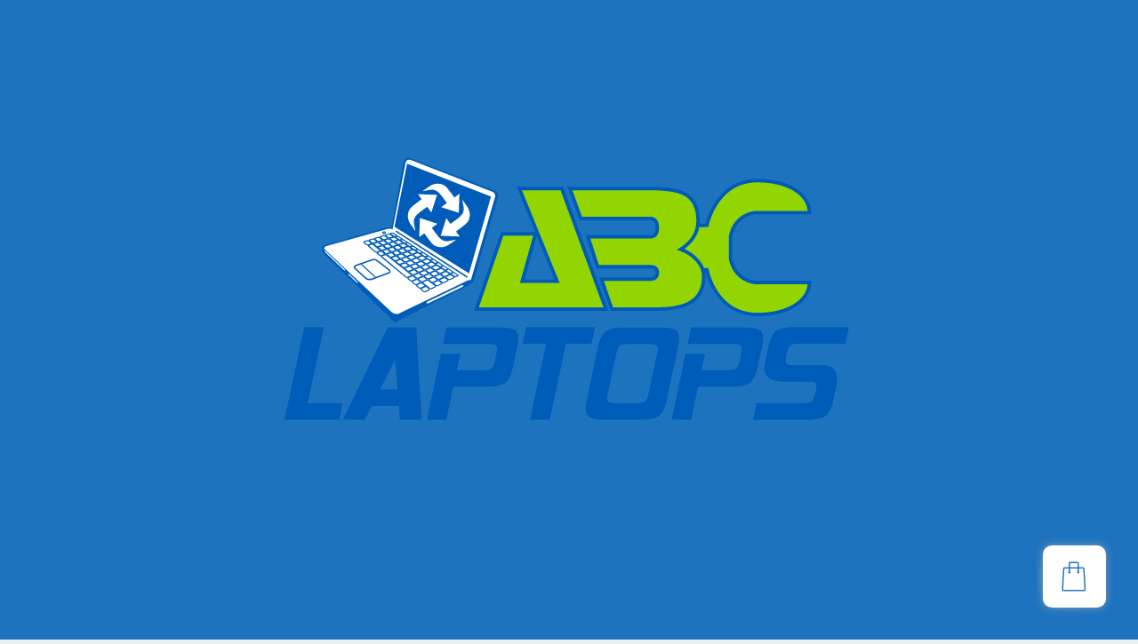

--- FILE ---
content_type: text/html; charset=UTF-8
request_url: https://abclaptops.com/etiqueta-producto/teclado-hp-6710b/
body_size: 67504
content:
<!DOCTYPE html><html dir="ltr" lang="es" prefix="og: https://ogp.me/ns#"><head><script data-no-optimize="1">var litespeed_docref=sessionStorage.getItem("litespeed_docref");litespeed_docref&&(Object.defineProperty(document,"referrer",{get:function(){return litespeed_docref}}),sessionStorage.removeItem("litespeed_docref"));</script> <meta charset="UTF-8"><meta name="viewport" content="width=device-width, initial-scale=1"><meta name="theme-color" content="#fff" /><link rel="profile" href="http://gmpg.org/xfn/11"><style>img:is([sizes="auto" i], [sizes^="auto," i]) { contain-intrinsic-size: 3000px 1500px }</style><meta name="robots" content="max-image-preview:large" /><link rel="canonical" href="https://abclaptops.com/etiqueta-producto/teclado-hp-6710b/" /><meta name="generator" content="All in One SEO (AIOSEO) 4.9.0" /> <script type="application/ld+json" class="aioseo-schema">{"@context":"https:\/\/schema.org","@graph":[{"@type":"BreadcrumbList","@id":"https:\/\/abclaptops.com\/etiqueta-producto\/teclado-hp-6710b\/#breadcrumblist","itemListElement":[{"@type":"ListItem","@id":"https:\/\/abclaptops.com#listItem","position":1,"name":"Home","item":"https:\/\/abclaptops.com","nextItem":{"@type":"ListItem","@id":"https:\/\/abclaptops.com\/tienda-productos-servicios\/#listItem","name":"Tienda"}},{"@type":"ListItem","@id":"https:\/\/abclaptops.com\/tienda-productos-servicios\/#listItem","position":2,"name":"Tienda","item":"https:\/\/abclaptops.com\/tienda-productos-servicios\/","nextItem":{"@type":"ListItem","@id":"https:\/\/abclaptops.com\/etiqueta-producto\/teclado-hp-6710b\/#listItem","name":"TECLADO HP 6710B"},"previousItem":{"@type":"ListItem","@id":"https:\/\/abclaptops.com#listItem","name":"Home"}},{"@type":"ListItem","@id":"https:\/\/abclaptops.com\/etiqueta-producto\/teclado-hp-6710b\/#listItem","position":3,"name":"TECLADO HP 6710B","previousItem":{"@type":"ListItem","@id":"https:\/\/abclaptops.com\/tienda-productos-servicios\/#listItem","name":"Tienda"}}]},{"@type":"CollectionPage","@id":"https:\/\/abclaptops.com\/etiqueta-producto\/teclado-hp-6710b\/#collectionpage","url":"https:\/\/abclaptops.com\/etiqueta-producto\/teclado-hp-6710b\/","name":"TECLADO HP 6710B - Abclaptops","inLanguage":"es-ES","isPartOf":{"@id":"https:\/\/abclaptops.com\/#website"},"breadcrumb":{"@id":"https:\/\/abclaptops.com\/etiqueta-producto\/teclado-hp-6710b\/#breadcrumblist"}},{"@type":"Organization","@id":"https:\/\/abclaptops.com\/#organization","name":"Abclaptops","description":"Todo en repuestos para tu port\u00e1til todas las marcas pantallas teclados cargadores bater\u00edas servicio t\u00e9cnico mantenimientos","url":"https:\/\/abclaptops.com\/","logo":{"@type":"ImageObject","url":"https:\/\/abclaptops.com\/wp-content\/uploads\/2021\/08\/cropped-logo-web-elementor.png","@id":"https:\/\/abclaptops.com\/etiqueta-producto\/teclado-hp-6710b\/#organizationLogo","width":158,"height":100,"caption":"logo abclaptops"},"image":{"@id":"https:\/\/abclaptops.com\/etiqueta-producto\/teclado-hp-6710b\/#organizationLogo"}},{"@type":"WebSite","@id":"https:\/\/abclaptops.com\/#website","url":"https:\/\/abclaptops.com\/","name":"Abclaptops","description":"Todo en repuestos para tu port\u00e1til todas las marcas pantallas teclados cargadores bater\u00edas servicio t\u00e9cnico mantenimientos","inLanguage":"es-ES","publisher":{"@id":"https:\/\/abclaptops.com\/#organization"}}]}</script> <title>TECLADO HP 6710B - Abclaptops</title><link rel="canonical" href="https://abclaptops.com/etiqueta-producto/teclado-hp-6710b/" /><meta property="og:locale" content="es_ES" /><meta property="og:type" content="article" /><meta property="og:title" content="TECLADO HP 6710B archivos | Abclaptops" /><meta property="og:url" content="https://abclaptops.com/etiqueta-producto/teclado-hp-6710b/" /><meta property="og:site_name" content="Abclaptops" /><meta property="og:image" content="https://abclaptops.com/wp-content/uploads/2021/10/portada-6-repar.jpg" /><meta property="og:image:width" content="1240" /><meta property="og:image:height" content="660" /><meta property="og:image:type" content="image/jpeg" /><meta name="twitter:card" content="summary_large_image" /> <script type="application/ld+json" class="yoast-schema-graph">{"@context":"https://schema.org","@graph":[{"@type":"CollectionPage","@id":"https://abclaptops.com/etiqueta-producto/teclado-hp-6710b/","url":"https://abclaptops.com/etiqueta-producto/teclado-hp-6710b/","name":"TECLADO HP 6710B archivos | Abclaptops","isPartOf":{"@id":"https://abclaptops.com/#website"},"primaryImageOfPage":{"@id":"https://abclaptops.com/etiqueta-producto/teclado-hp-6710b/#primaryimage"},"image":{"@id":"https://abclaptops.com/etiqueta-producto/teclado-hp-6710b/#primaryimage"},"thumbnailUrl":"https://abclaptops.com/wp-content/uploads/2019/03/teclado-hp-6710b-negro-mod-444635-001-1.jpg","breadcrumb":{"@id":"https://abclaptops.com/etiqueta-producto/teclado-hp-6710b/#breadcrumb"},"inLanguage":"es"},{"@type":"ImageObject","inLanguage":"es","@id":"https://abclaptops.com/etiqueta-producto/teclado-hp-6710b/#primaryimage","url":"https://abclaptops.com/wp-content/uploads/2019/03/teclado-hp-6710b-negro-mod-444635-001-1.jpg","contentUrl":"https://abclaptops.com/wp-content/uploads/2019/03/teclado-hp-6710b-negro-mod-444635-001-1.jpg","width":800,"height":800},{"@type":"BreadcrumbList","@id":"https://abclaptops.com/etiqueta-producto/teclado-hp-6710b/#breadcrumb","itemListElement":[{"@type":"ListItem","position":1,"name":"Portada","item":"https://abclaptops.com/"},{"@type":"ListItem","position":2,"name":"TECLADO HP 6710B"}]},{"@type":"WebSite","@id":"https://abclaptops.com/#website","url":"https://abclaptops.com/","name":"Abclaptops","description":"Todo en repuestos para tu portátil todas las marcas pantallas teclados cargadores baterías servicio técnico mantenimientos","publisher":{"@id":"https://abclaptops.com/#organization"},"potentialAction":[{"@type":"SearchAction","target":{"@type":"EntryPoint","urlTemplate":"https://abclaptops.com/?s={search_term_string}"},"query-input":{"@type":"PropertyValueSpecification","valueRequired":true,"valueName":"search_term_string"}}],"inLanguage":"es"},{"@type":"Organization","@id":"https://abclaptops.com/#organization","name":"abclaptops","url":"https://abclaptops.com/","logo":{"@type":"ImageObject","inLanguage":"es","@id":"https://abclaptops.com/#/schema/logo/image/","url":"http://abclaptops.com/wp-content/uploads/2021/08/logo-web-elementor.png","contentUrl":"http://abclaptops.com/wp-content/uploads/2021/08/logo-web-elementor.png","width":350,"height":100,"caption":"abclaptops"},"image":{"@id":"https://abclaptops.com/#/schema/logo/image/"},"sameAs":["https://www.facebook.com/abclaptops/","https://www.instagram.com/abclaptopsecuador/?hl=es"]}]}</script> <link rel='dns-prefetch' href='//www.googletagmanager.com' /><link rel='dns-prefetch' href='//pagead2.googlesyndication.com' /><link rel="alternate" type="application/rss+xml" title="Abclaptops &raquo; Feed" href="https://abclaptops.com/feed/" /><link rel="alternate" type="application/rss+xml" title="Abclaptops &raquo; TECLADO HP 6710B Etiqueta Feed" href="https://abclaptops.com/etiqueta-producto/teclado-hp-6710b/feed/" /><style id="litespeed-ccss">.taiowc-cart-item,.taiowc-icon{display:flex;align-items:center;justify-content:center}.taiowc-cart-item{padding:.6rem;background:0 0;border-radius:3px}.taiowc .taiowc-wrap{line-height:inherit}.taiowc .taiowc-content{position:relative;padding:0;margin:0}.taiowc-content,.taiowc-cart-close{text-decoration:none!important}.taiowc-icon span{height:auto;width:auto}.taiowc-cart-model{position:fixed;background-color:#fff;z-index:9999999999;display:flex;top:0;bottom:0;max-width:400px;width:100%;right:-400px;overflow-y:auto;-webkit-border-radius:4px}.cart-heading{display:flex;flex:0 0 auto;align-items:center;flex-direction:row;justify-content:center;padding:.9rem .7rem;text-align:center;background:#fff;color:#111}.cart-heading .th-icon{font-size:2rem}.taiowc-icon .th-icon{font-size:1.7rem}.cart_fixed_1 .taiowc-icon .th-icon{font-size:3rem}.taiowc-cart-model-header{background-color:#f7f7f8;position:relative}.cart-heading h4{margin-bottom:0;font-size:1.2rem}.taiowc-cart-model-body,.taiowc-cart-model-footer{display:flex;flex-direction:column;text-align:left}.taiowc-cart-model-body{overflow-x:hidden;overflow-y:auto;border-bottom:1px solid rgba(125,87,177,.1);background-color:#f3f3f3}.taiowc .taiowc-cart-model-body a{display:flex;font-size:.79rem!important;font-weight:500!important;padding:0!important;color:#111}.taiowc-cart-model-footer .cart-button{text-align:center;margin-top:.7rem}.taiowc-cart-model-footer .cart-button .buttons{width:100%;display:inline-flex;padding:0 .6rem;box-sizing:border-box}.taiowc-cart-close{position:absolute;font-size:0;text-align:center;left:.5rem;opacity:0;visibility:hiddden;line-height:initial}.taiowc-cart-close:after{font-family:dashicons;content:"\f335";font-size:1.5rem;color:#111}.taiowc-total-wrap{padding:.7rem;font-size:.79rem}.taiowc-cart-model-wrap{display:flex;flex-direction:column;flex:auto}.taiowc-cart-model-body{flex-grow:1;overflow:auto}.taiowc-cart-model-footer{margin-bottom:1rem}.taiowc-cart-model-body::-webkit-scrollbar,.taiowc-cart-model::-webkit-scrollbar{width:6px}.taiowc-cart-model-body::-webkit-scrollbar-track,.taiowc-cart-model::-webkit-scrollbar-track{background:#f1f1f1}.taiowc-cart-model-body::-webkit-scrollbar-thumb,.taiowc-cart-model::-webkit-scrollbar-thumb{background:#e0e0e0}.cart_fixed_1 .taiowc-content{position:fixed;position:fixed;bottom:36px;right:36px;z-index:999999999;border-radius:100%;box-shadow:-4px 2px 6px #dddddd1a}.cart_fixed_1 .taiowc-cart-item{padding:.7rem;background:#fff;border-radius:10px!important;box-shadow:0 0 10px rgb(183 183 183/60%);-moz-box-shadow:0 0 10px rgb(183 183 183/60%);-webkit-box-shadow:0 0 10px rgb(183 183 183/60%);-o-box-shadow:0 0 10px rgb(183 183 183/60%)}.taiowc .cart-button .buttons a{background:#000!important;padding:.8rem 1.5rem!important;font-size:.8rem!important;text-decoration:none!important;color:#fff!important;border:none;margin:.25rem!important;font-weight:500;width:100%;line-height:normal}.taiowc .taiowc-cart-model-body .woocommerce-back-to-shop{background:#000!important;padding:.6rem 1.5rem!important;font-size:1rem!important;text-decoration:none!important;color:#fff;border:none;font-weight:500;margin:0 auto!important;margin-bottom:1rem!important}.taiowc-cart-model-footer .cart-button .button:first-child{background:transparent!important;color:#111!important;border:1px solid #000}.taiowc .woocommerce-back-to-shop{width:fit-content;margin:auto;margin-bottom:1rem}.taiowc .woocommerce-mini-cart__empty-message{margin-bottom:1rem;text-align:center;margin-top:1rem}.taiowc-subtotal .taiowc-value{font-weight:700}.cart-total{display:flex;flex-direction:column;font-size:1rem;color:#111}.taiowc-subtotal{display:flex;justify-content:space-between;margin-bottom:0}.taiowc-subtotal{margin-top:.7rem}.cart-total .taiowc-label{font-weight:600;line-height:normal}.taiowc-payment-title{display:block;font-size:.89rem;font-weight:500;padding:.7rem;text-align:center;background-color:#fff}.taiowc-payment-title{background-color:#f3f3f3;color:#111}@media screen and (max-width:1024px){.sticky-header-bar .taiowc-cart-model-footer .cart-total{display:block!important}}@media screen and (max-width:767px){.taiowc-cart-model{max-width:300px;right:-300px}.taiowc-cart-close:after{font-size:1rem}.cart-heading{padding:.7rem .5rem}.cart-heading h4{margin-bottom:0;font-size:.89rem}.taiowc .taiowc-cart-model-body a{font-size:.69rem!important}.taiowc-payment-title{display:block;font-size:.69rem;padding:.5rem}.taiowc-subtotal{margin-bottom:.5rem}.taiowc-total-wrap{padding:.5rem;font-size:.69rem}.cart-button .buttons a,.woocommerce-back-to-shop{padding:.5rem 1rem;font-size:.69rem;width:100%}.cart_fixed_1 .taiowc-cart-item{padding:.6rem}.taiowc .cart-button .buttons a{padding:.5rem 1.5rem!important}}.cart_fixed_1 .taiowc-content{right:36px;bottom:36px;left:auto}.th-icon{font-family:'th-icon'!important;speak:never;font-style:normal;font-weight:400;font-variant:normal;text-transform:none;line-height:1;-webkit-font-smoothing:antialiased;-moz-osx-font-smoothing:grayscale}.th-icon-Shopping_icons-01:before{content:"\e927"}ul{box-sizing:border-box}:root{--wp--preset--font-size--normal:16px;--wp--preset--font-size--huge:42px}.screen-reader-text{border:0;clip:rect(1px,1px,1px,1px);clip-path:inset(50%);height:1px;margin:-1px;overflow:hidden;padding:0;position:absolute;width:1px;word-wrap:normal!important}.thaps-search-box .th-icon{-webkit-font-smoothing:subpixel-antialiased}:root{--swiper-theme-color:#007aff}:root{--swiper-navigation-size:44px}:root{--swiper-theme-color:#007aff}:host{display:block;margin-left:auto;margin-right:auto;position:relative;z-index:1}:root{--swiper-navigation-size:44px}img{max-width:100%}.th-icon{font-family:'th-icon'!important;speak:never;font-style:normal;font-weight:400;font-variant:normal;text-transform:none;line-height:1;-webkit-font-smoothing:antialiased;-moz-osx-font-smoothing:grayscale}.th-icon-vector-search:before{content:"\e92f"}.th-icon-lock1:before{content:"\e920"}.th-icon-Shopping_icons-01:before{content:"\e927"}.th-icon-search:before{content:"\e918"}.thaps-search-box{max-width:550px}.thaps-search-box{position:relative;line-height:100%;display:block;width:100%;text-align:left;margin:0 auto;-webkit-box-sizing:border-box;-moz-box-sizing:border-box;box-sizing:border-box;align-items:center;display:flex}.thaps-search-form{margin:0;padding:0;width:100%}.thaps-from-wrap{display:flex;background:#fff;border-radius:4px;position:relative;border:1px solid;border-color:#e7f5ff}#thaps-search-button{background:#111;width:70px;display:flex;justify-content:center;align-items:center;border-radius:4px;padding:0;border:0;margin:.3rem;color:#fff}.thaps-search-form .thaps-search-autocomplete{min-height:35px;line-height:35px;border:none!important;font-size:14px;width:100%;padding:.3rem .8rem;margin:0;border-radius:4px}.thaps-preloader{height:100%;position:absolute;right:0;top:0;width:45px;z-index:1;background:0 0}.icon_style .thaps-from-wrap .th-icon{position:absolute;left:.5rem}.icon_style .thaps-search-autocomplete{padding:.3rem .3rem .3rem 2.8rem}.icon_style .thaps-from-wrap{align-items:center}.icon_style .thaps-search-form{opacity:0;display:none;position:absolute;left:0;top:calc(100% + 8px);min-width:auto;z-index:1}.icon_style .click-icon{height:auto}.thaps-search-box .th-icon{font-size:1.62rem}.th-icon{font-family:'th-icon'!important;speak:never;font-style:normal;font-weight:400;font-variant:normal;text-transform:none;line-height:1;-webkit-font-smoothing:antialiased;-moz-osx-font-smoothing:grayscale}.th-icon-Shopping_icons-01:before{content:"\e927"}:root{--f-spinner-width:36px;--f-spinner-height:36px;--f-spinner-color-1:rgba(0,0,0,.1);--f-spinner-color-2:rgba(17,24,28,.8);--f-spinner-stroke:2.75}:root{--f-button-width:40px;--f-button-height:40px;--f-button-border:0;--f-button-border-radius:0;--f-button-color:#374151;--f-button-bg:#f8f8f8;--f-button-hover-bg:#e0e0e0;--f-button-active-bg:#d0d0d0;--f-button-shadow:none;--f-button-transform:none;--f-button-svg-width:20px;--f-button-svg-height:20px;--f-button-svg-stroke-width:1.5;--f-button-svg-fill:none;--f-button-svg-filter:none;--f-button-svg-disabled-opacity:.65}:root{--wp--preset--aspect-ratio--square:1;--wp--preset--aspect-ratio--4-3:4/3;--wp--preset--aspect-ratio--3-4:3/4;--wp--preset--aspect-ratio--3-2:3/2;--wp--preset--aspect-ratio--2-3:2/3;--wp--preset--aspect-ratio--16-9:16/9;--wp--preset--aspect-ratio--9-16:9/16;--wp--preset--color--black:#000;--wp--preset--color--cyan-bluish-gray:#abb8c3;--wp--preset--color--white:#fff;--wp--preset--color--pale-pink:#f78da7;--wp--preset--color--vivid-red:#cf2e2e;--wp--preset--color--luminous-vivid-orange:#ff6900;--wp--preset--color--luminous-vivid-amber:#fcb900;--wp--preset--color--light-green-cyan:#7bdcb5;--wp--preset--color--vivid-green-cyan:#00d084;--wp--preset--color--pale-cyan-blue:#8ed1fc;--wp--preset--color--vivid-cyan-blue:#0693e3;--wp--preset--color--vivid-purple:#9b51e0;--wp--preset--gradient--vivid-cyan-blue-to-vivid-purple:linear-gradient(135deg,rgba(6,147,227,1) 0%,#9b51e0 100%);--wp--preset--gradient--light-green-cyan-to-vivid-green-cyan:linear-gradient(135deg,#7adcb4 0%,#00d082 100%);--wp--preset--gradient--luminous-vivid-amber-to-luminous-vivid-orange:linear-gradient(135deg,rgba(252,185,0,1) 0%,rgba(255,105,0,1) 100%);--wp--preset--gradient--luminous-vivid-orange-to-vivid-red:linear-gradient(135deg,rgba(255,105,0,1) 0%,#cf2e2e 100%);--wp--preset--gradient--very-light-gray-to-cyan-bluish-gray:linear-gradient(135deg,#eee 0%,#a9b8c3 100%);--wp--preset--gradient--cool-to-warm-spectrum:linear-gradient(135deg,#4aeadc 0%,#9778d1 20%,#cf2aba 40%,#ee2c82 60%,#fb6962 80%,#fef84c 100%);--wp--preset--gradient--blush-light-purple:linear-gradient(135deg,#ffceec 0%,#9896f0 100%);--wp--preset--gradient--blush-bordeaux:linear-gradient(135deg,#fecda5 0%,#fe2d2d 50%,#6b003e 100%);--wp--preset--gradient--luminous-dusk:linear-gradient(135deg,#ffcb70 0%,#c751c0 50%,#4158d0 100%);--wp--preset--gradient--pale-ocean:linear-gradient(135deg,#fff5cb 0%,#b6e3d4 50%,#33a7b5 100%);--wp--preset--gradient--electric-grass:linear-gradient(135deg,#caf880 0%,#71ce7e 100%);--wp--preset--gradient--midnight:linear-gradient(135deg,#020381 0%,#2874fc 100%);--wp--preset--font-size--small:13px;--wp--preset--font-size--medium:20px;--wp--preset--font-size--large:36px;--wp--preset--font-size--x-large:42px;--wp--preset--font-family--inter:"Inter",sans-serif;--wp--preset--font-family--cardo:Cardo;--wp--preset--spacing--20:.44rem;--wp--preset--spacing--30:.67rem;--wp--preset--spacing--40:1rem;--wp--preset--spacing--50:1.5rem;--wp--preset--spacing--60:2.25rem;--wp--preset--spacing--70:3.38rem;--wp--preset--spacing--80:5.06rem;--wp--preset--shadow--natural:6px 6px 9px rgba(0,0,0,.2);--wp--preset--shadow--deep:12px 12px 50px rgba(0,0,0,.4);--wp--preset--shadow--sharp:6px 6px 0px rgba(0,0,0,.2);--wp--preset--shadow--outlined:6px 6px 0px -3px rgba(255,255,255,1),6px 6px rgba(0,0,0,1);--wp--preset--shadow--crisp:6px 6px 0px rgba(0,0,0,1)}:root{--wp--style--global--content-size:800px;--wp--style--global--wide-size:1300px}:root{--wp--style--block-gap:24px}body{padding-top:0;padding-right:0;padding-bottom:0;padding-left:0}.themehunk-megamenu-menu-link>span.mega-indicator:after{content:'\f140';font-family:dashicons;font-weight:400;display:inline-block;margin:0;vertical-align:top;-webkit-font-smoothing:antialiased;-moz-osx-font-smoothing:grayscale;transform:rotate(0);color:inherit;position:relative;background:0 0;height:auto;width:25px;right:auto;line-height:inherit;text-align:center}ul.mega-sub-menu-themehunk-megamenu .themehunk-megamenu-menu-link>span.mega-indicator:after{content:'\f139';right:6px}ul.mega-sub-menu-themehunk-megamenu .themehunk-megamenu-menu-link>span.mega-indicator{float:right}ul.mega-sub-menu-themehunk-megamenu li{list-style:none;border:none;border-width:0}li.themehunk-megamenu-menu-item>ul.mega-sub-menu-themehunk-megamenu{z-index:999;position:absolute;width:250px;border:0;top:auto;padding:0;background:#f1f1f1;max-width:none;margin:0;right:auto;transform:inherit}ul.mega-sub-menu-themehunk-megamenu li.themehunk-megamenu-menu-item a.themehunk-megamenu-menu-link{display:block;background:#f1f1f1;color:#666;font-family:inherit;font-size:14px;font-weight:400;padding:0 10px;line-height:35px;text-decoration:none;text-transform:none;vertical-align:baseline}li.themehunk-megamenu-menu-item>ul.mega-sub-menu-themehunk-megamenu{visibility:hidden;transform:translateY(40px);opacity:0}ul.mega-sub-menu-themehunk-megamenu li.themehunk-megamenu-menu-item a.themehunk-megamenu-menu-link{display:block;background:#f9f9f9;color:#666;font-family:inherit;font-size:14px;font-weight:400;padding:0 10px;line-height:35px;text-decoration:none;text-transform:none;vertical-align:baseline}.themehunk-megamenu-menu ul.mega-sub-menu-themehunk-megamenu{position:inherit;background:0 0}.themehunk-megamenu-menu ul.mega-sub-menu-themehunk-megamenu li{margin:0}.mega-menu-themehunk-megamenu-toggle .mega-toggle-blocks-right{-webkit-box-flex:1;-ms-flex:1;-webkit-flex:1;flex:1;-webkit-box-pack:end;-ms-flex-pack:end;-webkit-justify-content:flex-end;justify-content:flex-end;display:flex}.mega-menu-themehunk-megamenu-toggle{display:none;z-index:1;background:#0073aa;color:#fff;border-radius:2px;line-height:40px;height:40px;text-align:left;-webkit-touch-callout:none;outline:none;white-space:nowrap}.mega-menu-themehunk-megamenu-toggle .mega-toggle-themehunk-megamenu-label .mega-toggle-label-themehunk-megamenu-closed{display:inline;padding:10px}.mega-menu-themehunk-megamenu-toggle .mega-toggle-blocks-right .mega-toggle-block-1:after{content:'\f333';font-family:'dashicons';font-size:30px;color:#ddd;margin:0 0 0 5px}.mega-menu-themehunk-megamenu-toggle .mega-toggle-blocks-right .mega-toggle-block-1{display:-webkit-box;display:-ms-flexbox;display:-webkit-flex;display:flex;height:100%;outline:0;-webkit-align-self:center;-ms-flex-item-align:center;align-self:center;-ms-flex-negative:0;-webkit-flex-shrink:0;flex-shrink:0}.mega-menu-themehunk-megamenu-toggle .mega-toggle-blocks-right .mega-toggle-block{margin-right:6px}.themehunk-megamenu-menu a.themehunk-megamenu-menu-link{padding-top:0;padding-bottom:0;padding:0;line-height:normal;display:block}@media only screen and (max-width:1024px){ul.mega-sub-menu-themehunk-megamenu .themehunk-megamenu-menu-link>span.mega-indicator:after{content:'\f140';right:6px}.themehunk-megamenu-menu .sider{display:block;padding-top:0!important;left:auto;right:auto;position:inherit;height:auto;width:auto;border:none;padding:0;margin:0;overflow:hidden;box-shadow:none}.themehunk-megamenu-menu .top-store-site .menu-toggle{display:none!important}}.fa{display:inline-block;font:normal normal normal 14px/1 FontAwesome;font-size:inherit;text-rendering:auto;-webkit-font-smoothing:antialiased;-moz-osx-font-smoothing:grayscale}.fa-th:before{content:"\f00a"}.fa-phone:before{content:"\f095"}.fa-bars:before{content:"\f0c9"}:root{--woocommerce:#7f54b3;--wc-green:#7ad03a;--wc-red:#a00;--wc-orange:#ffba00;--wc-blue:#2ea2cc;--wc-primary:#7f54b3;--wc-primary-text:#fff;--wc-secondary:#e9e6ed;--wc-secondary-text:#515151;--wc-highlight:#777335;--wc-highligh-text:#fff;--wc-content-bg:#fff;--wc-subtext:#767676}.woocommerce img,.woocommerce-page img{height:auto;max-width:100%}.woocommerce ul.products,.woocommerce-page ul.products{clear:both}.woocommerce ul.products:after,.woocommerce ul.products:before,.woocommerce-page ul.products:after,.woocommerce-page ul.products:before{content:" ";display:table}.woocommerce ul.products:after,.woocommerce-page ul.products:after{clear:both}.woocommerce ul.products li.product,.woocommerce-page ul.products li.product{float:left;margin:0 3.8% 2.992em 0;padding:0;position:relative;width:22.05%;margin-left:0}.woocommerce ul.products li.first,.woocommerce-page ul.products li.first{clear:both}.woocommerce .woocommerce-result-count,.woocommerce-page .woocommerce-result-count{float:left}.woocommerce .woocommerce-ordering,.woocommerce-page .woocommerce-ordering{float:right}@media only screen and (max-width:768px){:root{--woocommerce:#7f54b3;--wc-green:#7ad03a;--wc-red:#a00;--wc-orange:#ffba00;--wc-blue:#2ea2cc;--wc-primary:#7f54b3;--wc-primary-text:#fff;--wc-secondary:#e9e6ed;--wc-secondary-text:#515151;--wc-highlight:#777335;--wc-highligh-text:#fff;--wc-content-bg:#fff;--wc-subtext:#767676}.woocommerce ul.products[class*=columns-] li.product,.woocommerce-page ul.products[class*=columns-] li.product{width:48%;float:left;clear:both;margin:0 0 2.992em}.woocommerce ul.products[class*=columns-] li.product:nth-child(2n),.woocommerce-page ul.products[class*=columns-] li.product:nth-child(2n){float:right;clear:none!important}}:root{--woocommerce:#7f54b3;--wc-green:#7ad03a;--wc-red:#a00;--wc-orange:#ffba00;--wc-blue:#2ea2cc;--wc-primary:#7f54b3;--wc-primary-text:#fff;--wc-secondary:#e9e6ed;--wc-secondary-text:#515151;--wc-highlight:#777335;--wc-highligh-text:#fff;--wc-content-bg:#fff;--wc-subtext:#767676}.screen-reader-text{clip:rect(1px,1px,1px,1px);height:1px;overflow:hidden;position:absolute!important;width:1px;word-wrap:normal!important}.woocommerce .woocommerce-breadcrumb{margin:0 0 1em;padding:0}.woocommerce .woocommerce-breadcrumb:after,.woocommerce .woocommerce-breadcrumb:before{content:" ";display:table}.woocommerce .woocommerce-breadcrumb:after{clear:both}.woocommerce div.product{margin-bottom:0;position:relative}.woocommerce span.onsale{min-height:3.236em;min-width:3.236em;padding:.202em;font-size:1em;font-weight:700;position:absolute;text-align:center;line-height:3.236;top:-.5em;left:-.5em;margin:0;border-radius:100%;background-color:#777335;color:#fff;font-size:.857em;z-index:9}.woocommerce ul.products{margin:0 0 1em;padding:0;list-style:none outside;clear:both}.woocommerce ul.products:after,.woocommerce ul.products:before{content:" ";display:table}.woocommerce ul.products:after{clear:both}.woocommerce ul.products li{list-style:none outside}.woocommerce ul.products li.product .onsale{top:0;right:0;left:auto;margin:-.5em -.5em 0 0}.woocommerce ul.products li.product .woocommerce-loop-product__title{padding:.5em 0;margin:0;font-size:1em}.woocommerce ul.products li.product a{text-decoration:none}.woocommerce ul.products li.product a img{width:100%;height:auto;display:block;margin:0 0 1em;box-shadow:none}.woocommerce ul.products li.product .button{display:inline-block;margin-top:1em}.woocommerce ul.products li.product .price{display:block;font-weight:400;margin-bottom:.5em;font-size:.857em}.woocommerce ul.products li.product .price del{color:inherit;opacity:.5;display:inline-block}.woocommerce ul.products li.product .price ins{background:0 0;font-weight:700;display:inline-block}.woocommerce .woocommerce-result-count{margin:0 0 1em}.woocommerce .woocommerce-ordering{margin:0 0 1em}.woocommerce .woocommerce-ordering select{vertical-align:top}.th-product-compare-btn{margin:10px 0;display:inline-block;position:relative}.fa{display:inline-block;font:normal normal normal 14px/1 FontAwesome;font-size:inherit;text-rendering:auto;-webkit-font-smoothing:antialiased;-moz-osx-font-smoothing:grayscale}.fa-th:before{content:"\f00a"}.fa-phone:before{content:"\f095"}.fa-bars:before{content:"\f0c9"}.th-icon{font-family:'th-icon'!important;speak:never;font-style:normal;font-weight:400;font-variant:normal;text-transform:none;line-height:1;-webkit-font-smoothing:antialiased;-moz-osx-font-smoothing:grayscale}.th-icon-vector-search:before{content:"\e92f"}.th-icon-lock1:before{content:"\e920"}.th-icon-Shopping_icons-01:before{content:"\e927"}.th-icon-search:before{content:"\e918"}:root{--animate-duration:1s;--animate-delay:1s;--animate-repeat:1}@-webkit-keyframes fadeOutUpBig{0%{opacity:1}to{opacity:0;-webkit-transform:translate3d(0,-2000px,0);transform:translate3d(0,-2000px,0)}}@keyframes fadeOutUpBig{0%{opacity:1}to{opacity:0;-webkit-transform:translate3d(0,-2000px,0);transform:translate3d(0,-2000px,0)}}.top-store-menu,.top-store-menu li{list-style:none;margin:0;padding:0}.top-store-menu>li{display:block;margin:0;padding:0;border:0;display:inline-block}.top-store-menu .current-menu-item a{color:#ff0052}.top-store-menu>li>a{display:block;position:relative;margin:0;border:0;font-size:14px;font-family:"Lato-Regular",sans-serif;padding:12px 20px 12px 0;color:#777}.top-store-menu ul.sub-menu{position:absolute;box-shadow:0 4px 10px 0 rgba(3,3,3,.1);list-style:none;margin-bottom:0;line-height:18px;text-align:left;min-width:166px;opacity:0;visibility:hidden;z-index:99;background-color:#fff;margin:0;-webkit-transform:translateY(14px);transform:translateY(14px)}.top-store-menu li ul.sub-menu>li{width:185px}.top-store-menu li ul.sub-menu li a{display:block;height:auto;min-height:0!important;line-height:1.8;padding:12px 15px;text-decoration:none;font-weight:400;background:0 0}.top-store-menu>li>ul.sub-menu>li{position:relative;line-height:initial}.top-store-menu>li>ul.sub-menu>li ul.sub-menu{position:absolute;left:100%;top:0;list-style:none;margin:0}.top-store-menu>li>ul.sub-menu>li ul.sub-menu>li ul.sub-menu{position:absolute;left:185px;top:0;list-style:none}.menu-toggle{display:none;width:100%}.menu-toggle .icon-bar{display:block!important;width:22px;height:1px;background-color:#090909;-webkit-border-radius:1px;-moz-border-radius:1px;border-radius:1px;margin:5px}.menu-toggle .menu-btn{float:right;background:0 0}body{left:0}@media screen and (max-width:1024px){.top-store-menu li,.top-store-menu a{position:relative}.overcenter .top-store-menu{text-align:center}ul[data-menu-style=vertical]{width:100%!important}.top-store-menu{float:left;width:100%}.top-store-menu>li{position:relative;float:none}.top-store-menu li ul.sub-menu li a{display:block;margin:0;padding:10px 40px 10px 0!important;text-decoration:none;font-weight:400;background:0 0}.top-store-menu li ul.sub-menu>li{width:100%}.top-store-menu li ul.sub-menu li ul.sub-menu li a{padding-left:30px}.top-store-menu li ul.sub-menu li ul.sub-menu li ul.sub-menu li a{padding-left:50px}.top-store-menu>li>ul.sub-menu{position:static}.top-store-menu>li>ul.sub-menu>li ul.sub-menu{position:static}.top-store-menu>li>ul.sub-menu>li ul.sub-menu>li ul.sub-menu{position:static}.top-store-menu>li>a{padding:10px 40px 10px 0!important}body{left:0}.sider.overcenter{-webkit-animation:bodyfadeIn .3s;-moz-animation:bodyfadeIn .3s;-ms-animation:bodyfadeIn .3s;-o-animation:bodyfadeIn .3s;animation:bodyfadeIn .3s}.overcenter{display:none}.menu-toggle .menu-btn{display:flex}.menu-toggle .menu-btn span{color:#090909;align-self:center;text-transform:uppercase;font-weight:700;font-size:14px;margin-left:8px}.top-store-menu li ul.sub-menu{background:0 0}.sider.overcenter .sider-inner .top-store-menu li{width:100%!important}.sider.overcenter .sider-inner ul.top-store-menu li a{font-size:20px;color:#fff;font-family:'Lato-Bold';line-height:initial;padding:10px 0 10px 0!important}.sider.overcenter .top-store-menu ul.sub-menu{opacity:inherit;display:none;float:none;text-align:center;-webkit-transform:inherit;transform:inherit}.top-store-menu ul.sub-menu{opacity:inherit;display:none;float:none;-webkit-transform:inherit;transform:inherit}@-webkit-keyframes bodyfadeIn{0%{opacity:0}100%{opacity:1}}@keyframes bodyfadeIn{0%{opacity:0}100%{opacity:1}}}html,body,div,span,h1,h2,h4,p,a,del,ins,ul,li,form{border:0;font-size:100%;font-style:inherit;font-weight:inherit;margin:0;outline:0;padding:0;vertical-align:baseline}html{font-family:sans-serif;-webkit-text-size-adjust:100%;-ms-text-size-adjust:100%;text-rendering:optimizeLegibility!important;-webkit-font-smoothing:antialiased!important}header,nav{display:block;clear:both}*,html,body,div,ul,li,h1,h2,h4,form,input{margin:0;padding:0}h1,h2,h4{font-family:"Lato-Bold",sans-serif;letter-spacing:1px}h1{font-size:24px;line-height:38px}h2{font-size:22px;line-height:35px}h4{font-size:18px;line-height:29px}a{text-decoration:none!important}a{background-color:transparent;-webkit-text-decoration-skip:objects}a:visited{outline:none}a,button{text-decoration:none}img{border-style:none;max-width:100%;height:auto}svg:not(:root){overflow:hidden}button,input,select{font-family:sans-serif;font-size:100%;line-height:1.15;margin:0}button,input{overflow:visible}button,select{text-transform:none}button,html [type=button],[type=submit]{-webkit-appearance:button}button::-moz-focus-inner,[type=button]::-moz-focus-inner,[type=submit]::-moz-focus-inner{border-style:none;padding:0}button:-moz-focusring,[type=button]:-moz-focusring,[type=submit]:-moz-focusring{outline:1px dotted ButtonText}button{border:0}::-webkit-file-upload-button{-webkit-appearance:button;font:inherit}.top-store-light a{color:#666}ul{list-style:disc}ul{margin:0 0 1.5em 3em}*,:after,:before{-webkit-box-sizing:border-box;-moz-box-sizing:border-box;box-sizing:border-box}body.top-store-light{color:#666;background:#f7f7f7;font-style:normal;font-size:13px;line-height:21px;letter-spacing:.7px;margin:0;padding:0;font-family:"Lato-Regular",sans-serif;font-weight:inherit;text-rendering:optimizeLegibility;-webkit-font-smoothing:antialiased;-moz-osx-font-smoothing:grayscale;text-rendering:optimizeLegibility;-moz-font-feature-settings:"liga" on}.top-store-widget-content .widget-title{margin-bottom:.5rem}.top_store_overlayloader{position:fixed;top:0;left:0;right:0;bottom:0;background-color:#f5f5f5;z-index:99999;height:100%;width:100%;overflow:hidden!important}.top-store-pre-loader img{text-indent:-9999em;position:absolute;top:50%;left:50%;transform:translate(-50%,-50%);display:block;background-position:center;-webkit-animation-delay:-.16s;animation-delay:-.16s}.screen-reader-text{border:0;clip:rect(1px,1px,1px,1px);clip-path:inset(50%);height:1px;margin:-1px;overflow:hidden;padding:0;position:absolute!important;width:1px;word-wrap:normal!important}.container{position:relative;margin-left:auto;margin-right:auto;padding-left:20px;padding-right:20px;max-width:1350px;width:100%;box-sizing:border-box}.top-header-bar,.main-header-bar{display:-webkit-box;display:-webkit-flex;display:-moz-box;display:-ms-flexbox;display:flex;-webkit-box-align:center;-webkit-align-items:center;-moz-box-align:center;-ms-flex-align:center;align-items:center;-webkit-flex-wrap:wrap;-ms-flex-wrap:wrap;flex-wrap:wrap;-webkit-align-content:center;-ms-flex-line-pack:center;align-content:center}.top-header{border-bottom:solid;border-bottom-width:1px;border-color:#a3afef4d}.top-header,.main-header,.below-header{position:relative}.top-header:before{content:"";position:absolute;top:0;left:0;width:100%;height:100%;background:#1e2d7d}.top-header .top-header-bar{line-height:45px}.top-header .top-header-bar,.main-header-bar{color:#fff}.top-store-menu>li>a{color:#666}.below-header-bar{display:flex;align-items:center}.below-header-col1{width:18%}.below-header-col2{width:57%}.main-header:before,.below-header:before{content:"";position:absolute;top:0;left:0;width:100%;height:100%;background:#1e2d7d}.below-header:before{background:#fff}.thunk-icon-market{display:flex;align-items:center;float:right}.below-header-bar nav{padding:4px 0}.mhdrfour .main-header-col1{width:18%}.mhdrfour .main-header-col2{width:51%}.mhdrfour .main-header-col3{width:31%}.mhdrfour .below-header-col1{width:85%;display:flex}.mhdrfour .below-header-col2{width:15%}.below-header.mhdrfour .menu-category-list{position:relative;max-width:248px;display:none}.below-header.mhdrfour .menu-category-list ul[data-menu-style=vertical]{position:absolute;width:100%;display:none;max-width:248px;z-index:99}.below-header.mhdrfour nav{width:100%}.main-header-col1{justify-content:flex-start;width:21%;padding:20px 0;align-items:center;display:inline-flex}.main-header-col2{-moz-box-pack:center;-ms-flex-pack:center;justify-content:center;text-align:center;width:54%}.main-header-col3{text-align:right;width:25%}.main-area{display:flex;position:relative;margin-top:20px;flex-wrap:wrap}.primary-content-area{box-sizing:border-box}.sidebar-main .menu-category-list{position:relative;display:inline-block;width:100%;z-index:9;margin-bottom:15px}.page-content .primary-content-area{position:relative;min-height:550px}.top-header-col1{-webkit-box-pack:start;-webkit-justify-content:flex-start;-moz-box-pack:start;-ms-flex-pack:start;justify-content:flex-start;-webkit-box-flex:1;-webkit-flex:1;-moz-box-flex:1;-ms-flex:1;flex:1}.header-support-wrap{display:-webkit-box;display:-webkit-flex;display:-moz-box;display:-ms-flexbox;display:flex;-webkit-box-align:center;-webkit-align-items:center;-moz-box-align:center;-ms-flex-align:center;align-items:center;-webkit-align-content:center;-ms-flex-line-pack:center;align-content:center;float:right}.header-support-icon{color:#fff;height:30px;width:30px;line-height:30px;border-radius:50%;text-align:center;background-color:#00badb;font-size:15px}.header-support-icon .callto-icon{color:#fff}.header-support-content{text-align:left;background:0 0;padding:5px;margin-left:4px;color:#000}.header-support-content .sprt-tel{display:block}.sprt-tel span{font-size:11px;font-weight:initial;display:block}.header-support-content a{color:#212121;font-weight:700;font-size:14px}.left .main-header-col2{text-align:start}img{vertical-align:middle;border-style:none}.toggle-cat-wrap{width:100%;box-sizing:border-box;padding:0 12px;color:#fff;border-radius:3px;font-size:14px;height:49px;line-height:49px}.toggle-icon{float:right}.menu-category-list .toggle-title{font-family:'Lato-Bold',sans-serif}.toggle-icon:before{content:"\f106"}.toggle-icon:before{height:auto;font-weight:300;text-shadow:none;width:10px;font-family:'FontAwesome'}.cat-icon span{display:block!important;background-color:#fff;-webkit-border-radius:1px;-moz-border-radius:1px;border-radius:1px;margin:3px;height:2px;width:20px}.cat-toggle{display:flex;display:-webkit-box;display:-webkit-flex;display:-moz-box;display:-ms-flexbox;display:flex;-webkit-box-align:center;-webkit-align-items:center;-moz-box-align:center;-ms-flex-align:center;align-items:center;-webkit-flex-wrap:wrap;-ms-flex-wrap:wrap;flex-wrap:wrap;-webkit-align-content:center;-ms-flex-line-pack:center;align-content:center}.cat-toggle .toggle-title{flex:12;margin-left:5px}.menu-category-list ul[data-menu-style=vertical]{width:100%;float:left;border:1px solid #f1f1f1;border-top:0;background:#fff;border-radius:0;position:relative}.thunk-product-cat-list li:last-child a{border:0}.menu-category-list ul[data-menu-style=vertical] li{float:none}.thunk-product-cat-list{list-style:none;margin:0;padding:0}.thunk-product-cat-list li{list-style:none}.thunk-product-cat-list li ul{display:none}.thunk-product-cat-list li{display:block;margin:0;padding:0;border:0;float:left}.thunk-product-cat-list li a{display:block;position:relative;margin:0;border:0;text-decoration:none;border-bottom:1px solid #f1f1f1;height:auto;min-height:0!important;line-height:1.8;padding:8px 15px;text-decoration:none;font-size:13px}.thaps-search-box .thaps-search-form{margin-left:30px}.header-icon a{position:relative}.header-icon a i{font-size:18px;line-height:inherit;font-weight:700}.header-icon a:after{position:absolute;top:0;right:0;border-right:1px solid rgb(255 255 255/32%);content:'';height:90%}.thunk-icon .cart-icon{color:#fff;background:#ff0052;display:table-cell;vertical-align:middle;-webkit-border-radius:3px;-moz-border-radius:3px;border-radius:3px}.header-icon{display:flex}.header-icon a{display:block;text-align:left;position:relative;color:#fff;padding:0 20px}.header-icon span:nth-of-type(2){font-weight:700;font-size:13px;display:inline-block}.account-text:nth-of-type(1){color:#c9e4ff}.header-icon a i{font-size:23px;line-height:inherit;font-weight:400;margin-left:5px}.top-store-widget-content ul,.top-store-widget-content ul li{margin:0;padding:0;list-style:none}.top-store-widget-content{padding:15px;margin:15px 0;border-radius:6px;border:1px solid #f1f1f1;position:relative;background:#fff}#sidebar-primary .widget{position:relative}.widget.woocommerce .widget-title,.widget-title{font-size:14px;color:#111;line-height:21px}.widget-title{padding-bottom:10px}.widget.woocommerce .product-categories li a{font-weight:400;display:inline-block}.top-store-widget-content li a{font-weight:100}.top-store-widget-content ul li{margin-bottom:5px;padding:0}.woocommerce ins{text-decoration:none}.widget_shopping_cart{display:flex;margin-top:10px;font-size:11px;justify-content:center}.content-wrap{position:relative}.thunk-woo-product-list{list-style:none;text-align:center}.thunk-woo-product-list .woocommerce-loop-product__title{line-height:21px;font-weight:400;font-size:14px;overflow:hidden;margin-bottom:10px;text-align:center}.woocommerce .thunk-woo-product-list .price{text-decoration:none;font-family:"Lato-Regular",sans-serif}.woocommerce .thunk-woo-product-list span.onsale{border-radius:0;right:0;top:0;left:auto;padding:5px 10px;line-height:normal;min-height:auto;min-width:auto;background-color:#00badb;margin:0;z-index:1}.woocommerce ul.products li.product .onsale{margin:0;right:auto;left:0}.thunk-product-image{display:block;position:relative;overflow:hidden;margin-bottom:10px}.woocommerce ul.products li.product a img{margin:0}.woocommerce .thunk-woo-product-list .price del{color:#a7a7a7;margin-right:10px}.thunk-woo-product-list .thunk-quickview a,.thunk-compare .compare-button a:before{font-size:13px}.thunk-compare .compare-button a{width:100%;background-color:transparent;color:#2d2f2d;font-size:0;padding:0;font-weight:400}.woocommerce ul.products .thunk-product-hover .add_to_cart_button,.woocommerce ul.products li.product .add_to_cart_button{width:auto;font-family:"Lato-Bold",sans-serif;font-weight:400;background-color:transparent;text-align:center;color:#a7a7a7;padding:0;text-indent:9px;font-weight:400!important;margin-top:0;display:inline-block;font-size:12px;line-height:19px}.woocommerce ul.products .thunk-product-hover .add_to_cart_button:after,.woocommerce ul.products li.product .add_to_cart_button:after{border-radius:3px;font-family:th-icon;content:'\e919';font-size:14px;line-height:initial;display:block;position:absolute;bottom:0;right:initial;transform:translateY(-50%);left:-5px;text-align:center;z-index:9;color:#a7a7a7}.thunk-product-hover a.add_to_cart_button{padding:3px 9px 3px 15px!important;border-radius:3px}.thunk-compare .compare-button a:before{content:"\e917";font-family:th-icon!important;margin-left:0}.thunk-compare,.thunk-quik{width:32px;height:32px;line-height:32px;display:inline-flex;background:#f7f7f7;color:#111;border-radius:50%;margin:0 3px;text-align:center;position:relative;justify-content:center}.thunk-compare a,.thunk-quik a{font-size:11px;color:#111}.thunk-icons-wrap{width:90%;position:absolute;top:initial;bottom:10px;left:50%;transform:translate(-50%,0);display:flex;justify-content:space-between;background:0 0;justify-content:center;border:0;border-radius:3px;padding:3px 0;opacity:0}.thunk-product-hover{position:absolute;display:block;left:0;right:0;top:108%;background:#fff;padding-bottom:15px;-webkit-transform:translate(0,20px);-ms-transform:translate(0,20px);-o-transform:translate(0,20px);transform:translate(0,20px);opacity:0;visibility:hidden;border-radius:0 0 3px 3px}.thunk-product{border:1px solid transparent;background:#fff}select{width:100%;max-width:250px;padding:5px;color:#666;border:1px solid #ccc;font-size:15px;line-height:1.5em}.thunk-list-grid-switcher a{width:35px;height:35px;color:#fff;background:#ebe9eb;display:block;float:left;border:1px solid #ddd;text-align:center;font-size:20px;line-height:35px;margin-right:10px}.thunk-list-grid-switcher a.selected{background:#ff0052;border:1px solid #ff0052;color:#fff}.os-product-excerpt{text-align:left;display:none}.woocommerce ul.products li.product.thunk-woo-product-list .price,.woocommerce .thunk-woo-product-list .price{font-size:14px;color:#2e6ed5;order:3;margin-bottom:7px}.woocommerce ul.products li.product.thunk-woo-product-list .price del{color:#b8b8b8;margin-right:10px;opacity:1}.woocommerce ul.products li.product .price ins{font-weight:400}.thunk-list-grid-switcher{float:right;margin-right:0}#shop-product-wrap select{width:100%;padding:5px;color:#666;border:1px solid #ccc;font-size:15px;line-height:1.5em}#shop-product-wrap ul.products{padding-top:15px}.woocommerce ul.products li.product .woocommerce-loop-product__title{line-height:21px;font-size:14px;font-family:"Lato-Bold",sans-serif;color:#111;padding:0;text-align:center;margin:0 0 10px;letter-spacing:.5px}.woocommerce ul.products li.product,.woocommerce-page ul.products li.product{float:left;position:relative;margin:0 2% 20px 0;padding:0}input[type=text]{border:1px solid #eaeaea;border-radius:0;font-size:13px;line-height:30px;padding:0 10px;-webkit-appearance:none;appearance:none;width:100%}.woocommerce .thunk-woo-product-list span.onsale{border-radius:3px;margin:0;right:auto;left:0}p.read-more{margin-bottom:10px}.screen-reader-text{border:0;clip:rect(1px,1px,1px,1px);clip-path:inset(50%);height:1px;margin:-1px;overflow:hidden;padding:0;position:absolute!important;width:1px;word-wrap:normal!important}.sticky-header:before,.search-wrapper:before{content:"";position:absolute;top:0;left:0;width:100%;height:100%;background:#fff}.sticky-header-bar{display:-webkit-box;display:-webkit-flex;display:-moz-box;display:-ms-flexbox;display:flex;-webkit-box-align:center;-webkit-align-items:center;-moz-box-align:center;-ms-flex-align:center;align-items:center;-webkit-align-content:center;-ms-flex-line-pack:center;align-content:center}.sticky-header-col1{justify-content:flex-start;width:21%;padding:0;align-items:center;display:inline-flex}.sticky-header-col2{-moz-box-pack:center;-ms-flex-pack:center;justify-content:center;text-align:center;width:54%}.sticky-header-col3{text-align:right;width:25%}.sticky-header-col3 .header-icon span a{text-align:center}.sticky-header .header-icon a i{font-size:14px}.sticky-header .header-icon a:after{border-right:0}.sticky-header .header-icon .account-text{display:none}.sticky-header .header-icon{justify-content:flex-end;align-items:center}.sticky-header-col3 .thunk-icon .cart-icon{background:0 0;width:auto;padding:0}.sticky-header{position:fixed;z-index:999;visibility:hidden;opacity:0;background:#fff;width:100%;-webkit-animation:fadeOutUpBig .5s ease;animation:fadeOutUpBig .5s ease;box-shadow:0 0 10px rgba(0,0,0,.08);-webkit-transform:translateY(-100%);transform:translateY(-100%);-webkit-animation:none;animation:none}.sticky-header .header-icon a{color:#111;padding:0 20px 0 0;line-height:initial}.sticky-header .cart-icon .taiowc-icon .th-icon{color:#111}.sticky-header .header-icon a i{font-size:24px}#thaps-search-box.icon_style{width:auto;min-width:auto}.sticky-header .cart-icon a{color:#111}.sticky-header .taiowc-content{padding:0!important}.sticky-header .taiowc-cart-item{padding:0}.sticky-header .taiowc-cart-close:after{font-family:dashicons;content:"\f335"!important;font-size:1.5rem;color:#111;position:relative}.sticky-header .taiowc-cart-close{position:absolute!important;font-size:0!important;text-align:center!important;left:.5rem!important}.search-wrapper{z-index:999}.sticky-header .logo-content{width:100%;padding:10px 0}.sticky-header .logo-content img{max-width:65%}.search-wrapper{position:fixed;top:0;left:0;width:100%;background:#fff;display:block;box-shadow:0 0 10px rgba(0,0,0,.08);-webkit-transform:translate(0,-100%);-ms-transform:translate(0,-100%);transform:translate(0,-100%);-webkit-transform:translate3d(0,-100%,0);transform:translate3d(0,-100%,0);visibility:hidden}.search-wrapper .container{padding-top:60px;padding-bottom:60px;width:50%}.search-close{float:right;margin-bottom:25px}.search-close-btn{margin-right:-12px;display:block;text-decoration:none;min-width:1.5em;min-height:1.5em;transform-origin:center;-webkit-backface-visibility:hidden;color:#666}.search-close-btn:before,.search-close-btn:after{content:'';display:block;border-top:1px solid;position:absolute;left:0;top:50%;width:100%}.search-close-btn{-webkit-transform:rotateZ(0deg);-moz-transform:rotateZ(0deg);transform:rotateZ(0deg)}.search-close-btn:before{-webkit-transform:rotateZ(-45deg);-moz-transform:rotateZ(-45deg);transform:rotateZ(-45deg)}.search-close-btn:after{-webkit-transform:rotateZ(45deg);-moz-transform:rotateZ(45deg);transform:rotateZ(45deg)}.thunk-woo-product-list .woocommerce-loop-product__title{overflow:hidden;text-overflow:ellipsis;display:-webkit-box;-webkit-box-orient:vertical;-webkit-line-clamp:1;line-height:21px;max-height:21px}.thunk-icon{text-align:right;text-align:-webkit-right}.woocommerce #shop-product-wrap .woocommerce-ordering{width:210px;text-align:right}.primary-content-area{width:65%;margin-right:1.5%;margin-left:1.5%;order:2}.sidebar-content-area{width:16%}#sidebar-primary{order:1}#sidebar-secondary{order:3}#sidebar-secondary .top-store-widget-content:first-child{margin-top:0}#sidebar-primary .top-store-widget-content:first-child{margin-top:0}.th-product-compare-btn{margin:0;display:inline-block}.cart-icon .taiowc-cart-item{background:0 0}.cart-icon .taiowc-icon .th-icon{color:#fff}.cart-icon a .th-icon{font-size:1.8rem}.top-store-site header i.fa{font-family:'fontAwesome'}.theme-top-store .fa{font-weight:400}.woocommerce .woocommerce-breadcrumb{margin:10px 0}.thunk-list-grid-switcher a{display:flex;align-items:center;justify-content:center}@media screen and (max-width:1300px){.header-icon span{font-size:8px}.header-icon span:nth-of-type(2){font-size:10px}}@media screen and (max-width:1200px){.below-header-col2{width:52%}.primary-content-area{width:57%}.sidebar-content-area,.sidebar-2{width:20%}.thunk-compare,.thunk-quik{width:25px;height:25px;line-height:25px}.thunk-woo-product-list .thunk-quickview a,.thunk-compare .compare-button a:before{font-size:11px;line-height:21px}.thunk-woo-product-list .woocommerce-loop-product__title{font-size:12px;line-height:19px}.woocommerce .thunk-woo-product-list span.onsale{padding:4px 7px}.thunk-compare,.thunk-quik{margin:0 2px}}@media screen and (max-width:1024px){.sticky-header-col1,.sticky-header-col2,.sticky-header-col3{width:auto}.sticky-header-col2{order:3;width:auto}.sticky-header-col3{order:2;flex:12}.sticky-header{visibility:inherit;opacity:inherit;display:none}.sticky-header .cart-icon{margin-left:0}.thunk-icon .cart-icon{background:transparent!important}.cart-icon{margin-left:7px;padding-left:10px}.cart-icon .taiowc-cart-item{padding:.4rem 0}.header-icon a{padding:0 20px}.header-icon span.account-text,.header-icon span.account-text:nth-of-type(2),.header-icon span:nth-of-type(2){display:none}.thunk-product-hover{position:relative;transform:translate(0);-webkit-transform:translate(0);-ms-transform:translate(0);-o-transform:translate(0);opacity:1;visibility:visible;padding-bottom:10px;top:0;border:0}.thunk-product-hover:before{height:0}.thunk-quik{display:none}.mhdrfour .main-header-col1{width:21%}.mhdrfour .main-header-col2{width:54%}.mhdrfour .main-header-col3{width:25%}.below-header.mhdrfour .below-header-col1{width:30%}.below-header.mhdrfour .below-header-col2{width:70%}.below-header.mhdrfour nav{width:auto}.below-header.mhdrfour .below-header-col1 nav{align-self:center;margin-right:5px}.thunk-icons-wrap{opacity:1}.cart-icon{margin-left:7px}.thunk-icons-wrap{bottom:5px}.woocommerce ul.products li.product.thunk-woo-product-list .price,.woocommerce .thunk-woo-product-list .price{margin-bottom:5px!important}}@media screen and (min-width:768px) and (max-width:980px){.sidebar-content-area,.below-header-col1{width:27%}.primary-content-area{width:70.5%}.thunk-icon-market{justify-content:space-around}}@media screen and (max-width:990px){.below-header.mhdrfour .menu-category-list{display:block}.sidebar-1 .menu-category-list{display:none}.primary-content-area,.sidebar-content-area,.sidebar-2{width:100%;margin:0}.sidebar-1 .widget-title+ul,.sidebar-1 .widget-title+div,.sidebar-2 .widget-title+div{display:none;padding:20px 0}.sidebar-1 .widget-title:after,.sidebar-2 .widget-title:after{position:absolute;font-family:'fontAwesome';content:"\f107";right:10px}.sidebar-1 .widget-title,.sidebar-2 .widget-title{padding-bottom:0}.primary-content-area{order:1}#sidebar-primary{order:2}.below-header.mhdrfour .below-header-col1{width:auto;justify-content:space-between;margin:5px 0;flex-grow:2;margin-right:5px}.below-header.mhdrfour .below-header-col2{width:auto;margin-left:0}.below-header.mhdrfour .header-support-content{display:none}.below-header.mhdrfour .toggle-icon{display:none}.below-header.mhdrfour .toggle-cat-wrap{height:35px;line-height:35px;border-radius:3px}}@media screen and (max-width:795px){.below-header-col1{width:auto}.cat-toggle{display:inline-flex}.below-header-col2{width:57%;float:left;margin-left:10px}.thunk-compare .compare-button a:before{font-size:12px;margin:0;padding:0;line-height:25px}.thunk-compare{width:25px;height:25px;line-height:25px;text-align:center;margin-top:10px}.thunk-compare a{font-size:0;margin:0;display:block}}@media screen and (max-width:768px){h1{font-size:22px;line-height:36px}h2{font-size:20px;line-height:33px}h4{font-size:16px;line-height:27px}.woocommerce ul.products[class*=columns-] li.product,.woocommerce-page ul.products[class*=columns-] li.product{width:49.5%;float:left;clear:both;margin:0 0 .5em}}@media screen and (max-width:767px){.thaps-search-box{max-width:100%!important}.thaps-search-box .thaps-search-form{margin-left:0}.thunk-icon-market{margin-right:15px;margin-top:15px}.main-header-col2{width:100%!important;margin:10px 0;order:3}.main-header-col1{width:50%!important;order:1}.main-header-col3{width:50%!important;order:2}.header-icon a:after{display:none}.header-icon,.cart-icon{width:auto;padding:0;margin-right:10px}.logo-content .thunk-logo{width:60%}.container{padding-left:10px;padding-right:10px}.container{padding-left:10px;padding-right:10px}.top-store-widget-content{padding:10px;margin:7.5px 0}.main-header-col1{padding:10px 0;width:50%;order:1}.header-support-icon{width:35px;height:35px;line-height:35px;font-size:18px}.sticky-header-bar .menu-toggle .icon-bar{display:block!important;width:20px;height:1px;background-color:#242424;-webkit-border-radius:1px;-moz-border-radius:1px;border-radius:1px;margin:5px}.sticky-header-col1{width:50%}.thunk-product-cat-list li a{line-height:1.3;padding:8px;font-size:10px}.sidebar-content-area{width:100%;max-width:100%}.sidebar-content-area .sidebar-main{margin:auto;margin-bottom:20px}.primary-content-area{width:100%;margin:0}.thnk-col-2 .top-header-col1,.thnk-col-2 .top-header-col2{width:100%;flex:auto;justify-content:center;-webkit-box-pack:center;text-align:center}.sticky-header .header-icon a{color:#111;padding:0 10px 0 0;line-height:initial;height:auto;width:auto}.sticky-header .header-icon a:last-of-type{padding-right:0;margin-right:0}.header-icon a{height:35px;width:35px;line-height:35px;margin:0;padding:0;text-align:center;margin-right:10px}.header-icon a i{margin:0;padding:0}.menu-toggle .icon-bar{display:block!important;width:22px;height:1px;-webkit-border-radius:1px;-moz-border-radius:1px;border-radius:1px;margin:5px}.below-header-col2{width:45%}.woocommerce .woocommerce-ordering,.woocommerce-page .woocommerce-ordering{float:left}.woocommerce .woocommerce-result-count{float:none}.thunk-list-grid-switcher a{margin-right:0;margin-left:8px}select{font-size:13px}h2{font-size:15px;line-height:21px}p.read-more{margin-bottom:0}.widget.woocommerce .widget-title,.widget-title{font-size:15px}.widget-title{padding-bottom:7.5px}.top-store-menu li a,.top-store-menu>li>a{padding:10px 20px 10px 0!important;font-size:12px}h1{font-size:20px;line-height:26px}body{font-size:12px}.woocommerce ul.products[class*=columns-] li.product,.woocommerce-page ul.products[class*=columns-] li.product{width:49%}.thunk-list-grid-switcher a{width:30px;height:30px;font-size:15px;line-height:30px}#shop-product-wrap select{font-size:12px;line-height:1.7em}.search-wrapper .container{padding-top:20px;padding-bottom:20px;width:100%}.thunk-page-top-title{font-size:21px;line-height:32px}.cart-icon{margin-left:0}.icon_style .thaps-search-form{min-width:300px!important}}@media screen and (max-width:550px){.sidebar-content-area{width:100%;max-width:100%}}@media screen and (max-width:350px){.below-header-col2{width:36%}.taiowc-cart-item span{display:none}}@media (min-width:769px){.thunk-logo img,.sticky-header .logo-content img{max-width:196px}}@media (max-width:768px){.thunk-logo img,.sticky-header .logo-content img{max-width:146px}}@media (max-width:550px){.thunk-logo img,.sticky-header .logo-content img{max-width:72px}}.top-header{border-bottom-color:#09275e}.top-store-menu .current-menu-item a,.woocommerce .thunk-woo-product-list .price,.woocommerce ul.products .thunk-product-hover .add_to_cart_button,.woocommerce ul.products li.product.thunk-woo-product-list .price{color:#35d811}.toggle-cat-wrap,.thunk-icon .cart-icon,.header-support-icon,.woocommerce .thunk-woo-product-list span.onsale{background:#35d811}.thunk-list-grid-switcher a.selected{background-color:#35d811}.woocommerce ul.products .thunk-product-hover .add_to_cart_button,.thunk-list-grid-switcher a.selected{border-color:#35d811}body.top-store-light{color:#000}.widget.woocommerce .widget-title,.widget-title,.woocommerce ul.products li.product .woocommerce-loop-product__title{color:}.top-store-light a{color:#1e73be}.top_store_overlayloader{background-color:#1e73be}.top-header{background-image:url()}.top-header:before{background:#1e73be}.main-header:before{background:#fff}.main-header-bar .header-icon a,.account-text:nth-of-type(1){color:#1e73be}.thunk-icon-market .cart-icon .taiowc-icon,.thunk-icon-market .taiowc-icon .th-icon,.main-header-bar{color:#1e73be}.thunk-icon-market .cart-icon .taiowc-cart-item{color:#1e73be}#alm-quick-view-modal{position:fixed;visibility:hidden;opacity:0;top:0;left:0;width:100%;height:100%;z-index:1400;text-align:center;overflow-x:hidden;overflow-y:auto}#alm-quick-view-modal .alm-content-main-wrapper{text-align:center;position:absolute;width:100%;height:100%;left:0;top:0;padding:0;display:flex;align-items:center}#alm-quick-view-modal .alm-content-main-wrapper:before{content:'';display:inline-block;vertical-align:middle}#alm-quick-view-modal .alm-content-main{position:relative;display:inline-block;vertical-align:middle;max-width:100%;margin:0 auto;text-align:left;z-index:1045;-webkit-transform:translateY(-30px);-ms-transform:translateY(-30px);transform:translateY(-30px);opacity:0}#alm-quick-view-modal .alm-content-main:after,#alm-quick-view-modal .alm-content-main:before{content:'';display:table;clear:both}#alm-quick-view-modal .alm-lightbox-content{display:table;background-color:#fff;max-width:975px;margin:20px auto;-webkit-transform:translateZ(0);transform:translateZ(0);-webkit-box-shadow:3px 3px 20px 0 rgba(0,0,0,.15);box-shadow:3px 3px 20px 0 rgba(0,0,0,.15);position:relative}#alm-quick-view-content{height:100%}#alm-quick-view-close{position:absolute;font-size:20px;top:10px;right:10px;width:28px;height:28px;line-height:28px;opacity:.7;text-align:center;z-index:2;background:#000;color:#fff;border-radius:50%}#alm-quick-view-close:before{content:"\f335";font-family:dashicons;text-decoration:inherit;margin-left:2px}:root{--joinchat-ico:url("data:image/svg+xml;charset=utf-8,%3Csvg xmlns='http://www.w3.org/2000/svg' viewBox='0 0 24 24'%3E%3Cpath fill='%23fff' d='M3.516 3.516c4.686-4.686 12.284-4.686 16.97 0s4.686 12.283 0 16.97a12 12 0 0 1-13.754 2.299l-5.814.735a.392.392 0 0 1-.438-.44l.748-5.788A12 12 0 0 1 3.517 3.517zm3.61 17.043.3.158a9.85 9.85 0 0 0 11.534-1.758c3.843-3.843 3.843-10.074 0-13.918s-10.075-3.843-13.918 0a9.85 9.85 0 0 0-1.747 11.554l.16.303-.51 3.942a.196.196 0 0 0 .219.22zm6.534-7.003-.933 1.164a9.84 9.84 0 0 1-3.497-3.495l1.166-.933a.79.79 0 0 0 .23-.94L9.561 6.96a.79.79 0 0 0-.924-.445l-2.023.524a.797.797 0 0 0-.588.88 11.754 11.754 0 0 0 10.005 10.005.797.797 0 0 0 .88-.587l.525-2.023a.79.79 0 0 0-.445-.923L14.6 13.327a.79.79 0 0 0-.94.23z'/%3E%3C/svg%3E");--joinchat-font:-apple-system,blinkmacsystemfont,"Segoe UI",roboto,oxygen-sans,ubuntu,cantarell,"Helvetica Neue",sans-serif}.joinchat{--bottom:20px;--sep:20px;--s:60px;--header:calc(var(--s)*1.16667);--vh:100vh;--red:37;--green:211;--blue:102;--rgb:var(--red) var(--green) var(--blue);--color:rgb(var(--rgb));--dark:rgb(calc(var(--red) - 75) calc(var(--green) - 75) calc(var(--blue) - 75));--hover:rgb(calc(var(--red) + 50) calc(var(--green) + 50) calc(var(--blue) + 50));--bg:rgb(var(--rgb)/4%);--bw:100;--text:hsl(0deg 0% clamp(0%,var(--bw)*1%,100%)/clamp(70%,var(--bw)*1%,100%));--msg:var(--color);color:var(--text);display:none;position:fixed;z-index:9000;right:var(--sep);bottom:var(--bottom);font:normal normal normal 16px/1.625em var(--joinchat-font);letter-spacing:0;animation:joinchat_show .5s cubic-bezier(.18,.89,.32,1.28) 10ms both;transform:scale3d(0,0,0);transform-origin:calc(var(--s)/-2) calc(var(--s)/-4);touch-action:manipulation;-webkit-font-smoothing:antialiased}.joinchat *,.joinchat :after,.joinchat :before{box-sizing:border-box}.joinchat--left{right:auto;left:var(--sep)}@supports not (width:clamp(1px,1%,10px)){.joinchat{--text:hsl(0deg 0% calc(var(--bw)*1%)/90%)}}.joinchat__button{display:flex;flex-direction:row;position:absolute;z-index:2;bottom:8px;right:8px;height:var(--s);min-width:var(--s);background:#25d366;color:inherit;border-radius:calc(var(--s)/2);box-shadow:1px 6px 24px 0 rgba(7,94,84,.24)}.joinchat--left .joinchat__button{right:auto;left:8px;flex-direction:row-reverse}.joinchat__button__open{width:var(--s);height:var(--s);border-radius:50%;background:rgb(0 0 0/0) var(--joinchat-ico) 50% no-repeat;background-size:60%;overflow:hidden}.joinchat__button__send{display:none;flex-shrink:0;width:var(--s);height:var(--s);max-width:var(--s);padding:calc(var(--s)*0.18);margin:0;overflow:hidden}.joinchat__button__send path{fill:none!important;stroke:var(--text)!important}.joinchat__button__send .joinchat_svg__plain{stroke-dasharray:1097;stroke-dashoffset:1097;animation:joinchat_plain 6s .2s ease-in-out infinite}.joinchat__button__send .joinchat_svg__chat{stroke-dasharray:1020;stroke-dashoffset:1020;animation:joinchat_chat 6s 3.2s ease-in-out infinite}.joinchat__button__sendtext{padding:0;max-width:0;border-radius:var(--s);font-weight:600;line-height:var(--s);white-space:nowrap;opacity:0;overflow:hidden;text-overflow:ellipsis}.joinchat__badge{position:absolute;top:-4px;right:-4px;width:20px;height:20px;border:none;border-radius:50%;background:#e82c0c;color:#fff;font-size:12px;font-weight:600;line-height:20px;text-align:center;box-shadow:none;opacity:0}.joinchat__tooltip{position:absolute;top:calc(var(--s)/2 - 16px);right:calc(var(--s) + 16px);max-width:calc(100vw - var(--s) - 45px);height:32px;padding:0 14px;border:none;border-radius:16px;background:#fff;color:rgba(0,0,0,.8);line-height:31px;white-space:nowrap;opacity:0;filter:drop-shadow(0 1px 4px rgba(0,0,0,.4))}.joinchat__tooltip:after{content:"";display:block;position:absolute;top:10px;right:-6px;border:8px solid transparent;border-width:6px 0 6px 8px;border-left-color:#fff}.joinchat__tooltip div{width:-moz-max-content;width:max-content;max-width:100%;overflow:hidden;text-overflow:ellipsis}.joinchat--left .joinchat__tooltip{right:auto;left:calc(var(--s) + 16px)}.joinchat--left .joinchat__tooltip:after{left:-6px;right:auto;border-color:transparent;border-width:6px 8px 6px 0;border-right-color:#fff}.joinchat__qr{position:absolute;bottom:calc(var(--s) + 16px);right:0;display:none;flex-direction:column-reverse;width:228px;min-height:200px;padding:14px 14px 10px;border:none;border-radius:16px;background:#fff;color:rgba(0,0,0,.8);text-align:center;white-space:nowrap;filter:drop-shadow(0 1px 4px rgba(0,0,0,.4));animation:joinchat_badge_in .4s cubic-bezier(.11,.84,.83,1.01) .5s both}.joinchat__qr:after{content:"";display:block;position:absolute;bottom:-6px;right:calc(var(--s)/2 - 6px);border:8px solid transparent;border-width:8px 6px 0;border-top-color:#fff}.joinchat--left .joinchat__qr{left:0;right:auto}.joinchat--left .joinchat__qr:after{left:calc(var(--s)/2 - 6px);right:auto}.joinchat__qr div{font-size:14px;color:#4a4a4a;overflow:hidden;text-overflow:ellipsis}.joinchat__box{display:flex;flex-direction:column;position:absolute;bottom:0;right:0;z-index:1;width:calc(100vw - var(--sep)*2);max-width:400px;max-height:calc(var(--vh) - var(--bottom) - var(--sep));border-radius:calc(var(--s)/2 + 2px);background:#fff linear-gradient(180deg,var(--color),var(--color) var(--header),var(--bg) var(--header),var(--bg));box-shadow:0 2px 6px 0 rgba(0,0,0,.5);text-align:left;overflow:hidden;transform:scale3d(0,0,0);opacity:0}.joinchat--left .joinchat__box{right:auto;left:0}.joinchat__header{display:flex;flex-flow:row;align-items:center;position:relative;flex-shrink:0;height:var(--header);min-height:50px;padding:0 70px 0 26px;margin:0}.joinchat__wa{height:28px;width:auto;fill:currentcolor;opacity:.8}.joinchat__close{--size:34px;position:absolute;top:calc(50% - var(--size)/2);right:24px;width:var(--size);height:var(--size);border-radius:50%;background:rgba(0,0,0,.4) url("data:image/svg+xml;charset=utf-8,%3Csvg xmlns='http://www.w3.org/2000/svg' fill='%23fff' viewBox='0 0 24 24'%3E%3Cpath d='M24 2.4 21.6 0 12 9.6 2.4 0 0 2.4 9.6 12 0 21.6 2.4 24l9.6-9.6 9.6 9.6 2.4-2.4-9.6-9.6z'/%3E%3C/svg%3E") 50% no-repeat;background-size:12px}.joinchat__box__scroll{overflow:hidden scroll;overscroll-behavior-y:contain;-webkit-overflow-scrolling:touch}.joinchat__box__scroll::-webkit-scrollbar{width:4px;background:rgb(0 0 0/0)}.joinchat__box__scroll::-webkit-scrollbar-thumb{border-radius:2px;background:rgb(0 0 0/0)}.joinchat__box__content{width:calc(100% + 4px);padding:20px 0 calc(var(--s) + 16px)}.joinchat{--peak:url(#joinchat__peak_l)}.joinchat__message{position:relative;min-height:56px;padding:15px 20px;margin:0 26px 26px;border-radius:26px;background:#fff;color:#4a4a4a;word-break:break-word;filter:drop-shadow(0 1px 2px rgba(0,0,0,.3));transform:translateZ(0)}.joinchat__message:before{content:"";display:block;position:absolute;bottom:18px;left:-15px;width:17px;height:25px;background:inherit;clip-path:var(--peak)}@keyframes joinchat_show{0%{transform:scale3d(0,0,0)}to{transform:scaleX(1)}}@keyframes joinchat_badge_in{0%{opacity:0;transform:translate3d(0,50px,0)}to{opacity:1;transform:translateZ(0)}}@keyframes joinchat_plain{0%,50%,to{stroke-dashoffset:1097}5%,45%{stroke-dashoffset:0}}@keyframes joinchat_chat{0%,50%,to{stroke-dashoffset:1020}5%,45%{stroke-dashoffset:0}}@media (prefers-reduced-motion){.joinchat{animation:none}.joinchat__button__send .joinchat_svg__plain{stroke-dasharray:0;animation:none}.joinchat__button__send .joinchat_svg__chat{animation:none}}.thaps-search-box{max-width:550px}.thaps-search-box{position:relative;line-height:100%;display:block;width:100%;text-align:left;margin:0 auto;-webkit-box-sizing:border-box;-moz-box-sizing:border-box;box-sizing:border-box;align-items:center;display:flex}.thaps-search-form{margin:0;padding:0;width:100%}.thaps-from-wrap{display:flex;background:#fff;border-radius:4px;position:relative;border:1px solid;border-color:#e7f5ff}#thaps-search-button{background:#111;width:70px;display:flex;justify-content:center;align-items:center;border-radius:4px;padding:0;border:0;margin:.3rem;color:#fff}.thaps-search-form .thaps-search-autocomplete{min-height:35px;line-height:35px;border:none!important;font-size:14px;width:100%;padding:.3rem .8rem;margin:0;border-radius:4px}.thaps-preloader{height:100%;position:absolute;right:0;top:0;width:45px;z-index:1;background:0 0}.icon_style .thaps-from-wrap .th-icon{position:absolute;left:.5rem}.icon_style .thaps-search-autocomplete{padding:.3rem .3rem .3rem 2.8rem}.icon_style .thaps-from-wrap{align-items:center}.icon_style .thaps-search-form{opacity:0;display:none;position:absolute;left:0;top:calc(100% + 8px);min-width:auto;z-index:1}.icon_style .click-icon{height:auto}.thaps-search-box .th-icon{font-size:1.62rem}.thaps-search-box{max-width:550px}.thaps-from-wrap,input[type=text].thaps-search-autocomplete{background-color:}.thaps-from-wrap{background-color:}input[type=text].thaps-search-autocomplete,input[type=text].thaps-search-autocomplete::-webkit-input-placeholder{color:}.thaps-from-wrap{border-color:}#thaps-search-button{background:;color:}@media screen and (-webkit-min-device-pixel-ratio:0){::i-block-chrome{-webkit-appearance:checkbox;-webkit-font-smoothing:antialiased;text-rendering:optimizeSpeed}::i-block-chrome{display:none}}:focus{outline:0}button::-moz-focus-inner{padding:0;border:0}.ekit-wid-con .ekit-review-card--date,.ekit-wid-con .ekit-review-card--desc{grid-area:date}.ekit-wid-con .ekit-review-card--image{width:60px;height:60px;grid-area:thumbnail;min-width:60px;border-radius:50%;background-color:#eae9f7;display:-webkit-box;display:-ms-flexbox;display:flex;-webkit-box-pack:center;-ms-flex-pack:center;justify-content:center;-webkit-box-align:center;-ms-flex-align:center;align-items:center;padding:1rem;position:relative}.ekit-wid-con .ekit-review-card--thumbnail{grid-area:thumbnail;padding-right:1rem}.ekit-wid-con .ekit-review-card--name{grid-area:name;font-size:14px;font-weight:700;margin:0 0 .25rem}.ekit-wid-con .ekit-review-card--stars{grid-area:stars;color:#f4be28;font-size:13px;line-height:20px}.ekit-wid-con .ekit-review-card--comment{grid-area:comment;font-size:16px;line-height:22px;font-weight:400;color:#32323d}.ekit-wid-con .ekit-review-card--actions{grid-area:actions}.ekit-wid-con .ekit-review-card--posted-on{display:-webkit-box;display:-ms-flexbox;display:flex;grid-area:posted-on}@media only screen and (min-width:1024px){#themehunk-megamenu-wrap-top-store-main-menu{clear:both}#themehunk-megamenu-wrap-top-store-main-menu{background:#222}#themehunk-megamenu-wrap-top-store-main-menu{border-radius:0}#themehunk-megamenu-wrap-top-store-main-menu #themehunk-megamenu-top-store-main-menu li.themehunk-megamenu-menu-item{border-radius:0;box-shadow:none;background:0 0;border:0;bottom:auto;box-sizing:border-box;clip:auto;color:#666;display:block;float:none;font-family:inherit;font-size:16px;height:auto;left:auto;line-height:1.7;list-style-type:none;margin:0;min-height:auto;max-height:none;opacity:1;outline:none;overflow:visible;padding:0;right:auto;text-align:left;text-decoration:none;text-indent:0;text-transform:none;transform:none;top:auto;vertical-align:baseline;visibility:inherit;width:auto;word-wrap:break-word;white-space:normal;position:relative}#themehunk-megamenu-wrap-top-store-main-menu #themehunk-megamenu-top-store-main-menu{visibility:visible;text-align:left;padding:0;margin:0}#themehunk-megamenu-wrap-top-store-main-menu #themehunk-megamenu-top-store-main-menu>li.themehunk-megamenu-menu-item{margin:0;display:inline-block;height:auto;vertical-align:middle}#themehunk-megamenu-wrap-top-store-main-menu #themehunk-megamenu-top-store-main-menu>li.themehunk-megamenu-menu-item>a.themehunk-megamenu-menu-link{line-height:40px;height:40px;padding:0 10px;vertical-align:baseline;width:auto;display:block;color:#333;text-transform:none;text-decoration:none;text-align:left;text-decoration:none;background:rgba(0,0,0,0);border:0;border-radius:0;font-family:inherit;font-size:16px;font-weight:400;outline:none}#themehunk-megamenu-wrap-top-store-main-menu #themehunk-megamenu-top-store-main-menu a.themehunk-megamenu-menu-link{padding-top:0;padding-bottom:0}#themehunk-megamenu-wrap-top-store-main-menu #themehunk-megamenu-top-store-main-menu ul ul{list-style-type:none;margin:0;padding:0}#themehunk-megamenu-wrap-top-store-main-menu #themehunk-megamenu-top-store-main-menu>li.themehunk-megamenu-menu-item>a.themehunk-megamenu-menu-link{height:40px;line-height:40px}#themehunk-megamenu-wrap-top-store-main-menu #themehunk-megamenu-top-store-main-menu{text-align:left}#themehunk-megamenu-wrap-top-store-main-menu #themehunk-megamenu-top-store-main-menu>li.themehunk-megamenu-menu-item>a.themehunk-megamenu-menu-link{color:#000}#themehunk-megamenu-wrap-top-store-main-menu,#themehunk-megamenu-wrap-top-store-main-menu #themehunk-megamenu-top-store-main-menu{background:#fff}#themehunk-megamenu-wrap-top-store-main-menu #themehunk-megamenu-top-store-main-menu>li.themehunk-megamenu-menu-item>a.themehunk-megamenu-menu-link{color:#000}#themehunk-megamenu-wrap-top-store-main-menu #themehunk-megamenu-top-store-main-menu>li.themehunk-megamenu-menu-item>a.themehunk-megamenu-menu-link{background:#fff}#themehunk-megamenu-wrap-top-store-main-menu #themehunk-megamenu-top-store-main-menu li.themehunk-megamenu-menu-item>ul.mega-sub-menu-themehunk-megamenu,#themehunk-megamenu-wrap-top-store-main-menu #themehunk-megamenu-top-store-main-menu ul.mega-sub-menu-themehunk-megamenu li.themehunk-megamenu-menu-item a.themehunk-megamenu-menu-link{background:rgba(235,246,255,1)}#themehunk-megamenu-wrap-top-store-main-menu #themehunk-megamenu-top-store-main-menu ul.mega-sub-menu-themehunk-megamenu li.themehunk-megamenu-menu-item a.themehunk-megamenu-menu-link{color:#000}#themehunk-megamenu-wrap-top-store-main-menu #themehunk-megamenu-top-store-main-menu{padding-top:10px;padding-left:15px;padding-right:15px;padding-bottom:10px;border-top-left-radius:0;border-top-right-radius:0;border-bottom-right-radius:0;border-bottom-left-radius:0}#themehunk-megamenu-wrap-top-store-main-menu #themehunk-megamenu-top-store-main-menu>li.themehunk-megamenu-menu-item>a.themehunk-megamenu-menu-link{margin-left:0;margin-right:0}#themehunk-megamenu-wrap-top-store-main-menu #themehunk-megamenu-top-store-main-menu .themehunk-megamenu-menu-item-has-children .themehunk-megamenu-menu-link>span.mega-indicator:after{content:'\f140'}#themehunk-megamenu-wrap-top-store-main-menu #themehunk-megamenu-top-store-main-menu ul.mega-sub-menu-themehunk-megamenu .themehunk-megamenu-menu-link>span.mega-indicator:after{content:'\f139'}#themehunk-megamenu-wrap-top-store-main-menu #themehunk-megamenu-top-store-main-menu li a{border:none;width:100%}}@media only screen and (max-width:1024px){#themehunk-megamenu-wrap-top-store-main-menu .mega-menu-themehunk-megamenu-toggle .mega-toggle-blocks-right .mega-toggle-block-1:after{color:#fff}#themehunk-megamenu-wrap-top-store-main-menu .mega-menu-themehunk-megamenu-toggle .mega-toggle-themehunk-megamenu-label{color:#fff}.mega-menu-themehunk-megamenu-toggle{display:-webkit-box;display:-ms-flexbox;display:-webkit-flex;display:inline-flex}#themehunk-megamenu-wrap-top-store-main-menu #themehunk-megamenu-top-store-main-menu{position:fixed;display:block;width:300px;max-width:90%;height:100vh;max-height:100vh;top:0;box-sizing:border-box;overflow:auto;z-index:9999999999}#themehunk-megamenu-wrap-top-store-main-menu .mega-menu-themehunk-megamenu-toggle+#themehunk-megamenu-top-store-main-menu{background:#0073aa;padding:0;display:none}#themehunk-megamenu-wrap-top-store-main-menu .mega-menu-themehunk-megamenu-toggle+#themehunk-megamenu-top-store-main-menu{position:fixed;display:block;width:300px;max-width:90%;height:100vh;max-height:100vh;top:0;box-sizing:border-box;overflow:auto;z-index:9999999999;margin:0;text-align:initial}#themehunk-megamenu-wrap-top-store-main-menu .mega-menu-themehunk-megamenu-toggle+[data-effect-mobile=slide_left]{right:-300px}#themehunk-megamenu-wrap-top-store-main-menu #themehunk-megamenu-top-store-main-menu>li.themehunk-megamenu-menu-item{display:list-item;margin:0;clear:both;border:0;line-height:normal}#themehunk-megamenu-wrap-top-store-main-menu #themehunk-megamenu-top-store-main-menu>li.themehunk-megamenu-menu-item>a.themehunk-megamenu-menu-link{border-radius:0;border:0;margin:0;line-height:40px;height:40px;padding:0 10px;background:0 0;text-align:left;color:#fff;font-size:14px}#themehunk-megamenu-wrap-top-store-main-menu #themehunk-megamenu-top-store-main-menu>li.themehunk-megamenu-menu-item-has-children>a.themehunk-megamenu-menu-link>span.mega-indicator{float:right}#themehunk-megamenu-wrap-top-store-main-menu #themehunk-megamenu-top-store-main-menu>li.themehunk-megamenu-menu-item ul.mega-sub-menu-themehunk-megamenu{position:static;float:left;width:100%;padding:0;border:0}#themehunk-megamenu-wrap-top-store-main-menu #themehunk-megamenu-top-store-main-menu>li.themehunk-megamenu-menu-item>ul.mega-sub-menu-themehunk-megamenu,ul.mega-sub-menu-themehunk-megamenu{display:none;visibility:visible;opacity:1}#themehunk-megamenu-wrap-top-store-main-menu #themehunk-megamenu-top-store-main-menu li.themehunk-megamenu-menu-item{background:rgba(235,246,255,1)}#themehunk-megamenu-wrap-top-store-main-menu #themehunk-megamenu-top-store-main-menu>li.themehunk-megamenu-menu-item>a.themehunk-megamenu-menu-link{color:#000}#themehunk-megamenu-wrap-top-store-main-menu #themehunk-megamenu-top-store-main-menu ul.mega-sub-menu-themehunk-megamenu li.themehunk-megamenu-menu-item a.themehunk-megamenu-menu-link{background:rgba(24,153,255,1);color:#fff}.mega-menu-themehunk-megamenu-toggle{height:40px;line-height:40px;background:rgba(24,153,255,1)}#themehunk-megamenu-wrap-top-store-main-menu #themehunk-megamenu-top-store-main-menu .themehunk-megamenu-menu-link>span.mega-indicator:after,ul.mega-sub-menu-themehunk-megamenu .themehunk-megamenu-menu-link>span.mega-indicator:after{content:'\f140'}#themehunk-megamenu-wrap-top-store-main-menu .mega-menu-themehunk-megamenu-toggle .mega-toggle-blocks-right .mega-toggle-block-1:after{content:'\f333'}#themehunk-megamenu-wrap-top-store-main-menu .mega-menu-themehunk-megamenu-toggle+#themehunk-megamenu-top-store-main-menu::-webkit-scrollbar-track{-webkit-box-shadow:inset 0 0 6px rgba(0,0,0,.3);background-color:#f5f5f5}#themehunk-megamenu-wrap-top-store-main-menu .mega-menu-themehunk-megamenu-toggle+#themehunk-megamenu-top-store-main-menu::-webkit-scrollbar{width:5px;background-color:#f5f5f5}#themehunk-megamenu-wrap-top-store-main-menu .mega-menu-themehunk-megamenu-toggle+#themehunk-megamenu-top-store-main-menu::-webkit-scrollbar-thumb{background-color:#000;border:2px solid #555}.themehunk-megamenu-menu a.themehunk-megamenu-menu-link{padding-top:0;padding-bottom:0;padding:0;line-height:normal;display:block}ul{margin:0}}body.custom-background{background-color:#eaeff2}:root{--site-icon-url:url("{{ data.url }}")}.screen-reader-text{clip:rect(1px,1px,1px,1px);word-wrap:normal!important;border:0;clip-path:inset(50%);height:1px;margin:-1px;overflow:hidden;overflow-wrap:normal!important;padding:0;position:absolute!important;width:1px}</style><style>1{content-visibility:auto;contain-intrinsic-size:1px 1000px;}</style><link rel="preload" data-asynced="1" data-optimized="2" as="style" onload="this.onload=null;this.rel='stylesheet'" href="https://abclaptops.com/wp-content/litespeed/ucss/77dd936eae7cf55e8cd2249580a2c7aa.css?ver=0c364" /><script data-optimized="1" type="litespeed/javascript" data-src="https://abclaptops.com/wp-content/plugins/litespeed-cache/assets/js/css_async.min.js"></script> <style id='taiowc-style-inline-css' type='text/css'>.cart-count-item{display:block;}.cart_fixed_1 .cart-count-item{display:block;}.cart-heading svg{display:block}.cart_fixed_1 .taiowc-content{right:36px; bottom:36px; left:auto} .taiowc-wrap.cart_fixed_2{right:0;left:auto;}.cart_fixed_2 .taiowc-content{
    border-radius: 5px 0px 0px 0px;} .cart_fixed_2 .taiowc-cart-close{left:-20px;}</style><style id='wp-block-library-inline-css' type='text/css'>:root{--wp-admin-theme-color:#007cba;--wp-admin-theme-color--rgb:0,124,186;--wp-admin-theme-color-darker-10:#006ba1;--wp-admin-theme-color-darker-10--rgb:0,107,161;--wp-admin-theme-color-darker-20:#005a87;--wp-admin-theme-color-darker-20--rgb:0,90,135;--wp-admin-border-width-focus:2px;--wp-block-synced-color:#7a00df;--wp-block-synced-color--rgb:122,0,223;--wp-bound-block-color:var(--wp-block-synced-color)}@media (min-resolution:192dpi){:root{--wp-admin-border-width-focus:1.5px}}.wp-element-button{cursor:pointer}:root{--wp--preset--font-size--normal:16px;--wp--preset--font-size--huge:42px}:root .has-very-light-gray-background-color{background-color:#eee}:root .has-very-dark-gray-background-color{background-color:#313131}:root .has-very-light-gray-color{color:#eee}:root .has-very-dark-gray-color{color:#313131}:root .has-vivid-green-cyan-to-vivid-cyan-blue-gradient-background{background:linear-gradient(135deg,#00d084,#0693e3)}:root .has-purple-crush-gradient-background{background:linear-gradient(135deg,#34e2e4,#4721fb 50%,#ab1dfe)}:root .has-hazy-dawn-gradient-background{background:linear-gradient(135deg,#faaca8,#dad0ec)}:root .has-subdued-olive-gradient-background{background:linear-gradient(135deg,#fafae1,#67a671)}:root .has-atomic-cream-gradient-background{background:linear-gradient(135deg,#fdd79a,#004a59)}:root .has-nightshade-gradient-background{background:linear-gradient(135deg,#330968,#31cdcf)}:root .has-midnight-gradient-background{background:linear-gradient(135deg,#020381,#2874fc)}.has-regular-font-size{font-size:1em}.has-larger-font-size{font-size:2.625em}.has-normal-font-size{font-size:var(--wp--preset--font-size--normal)}.has-huge-font-size{font-size:var(--wp--preset--font-size--huge)}.has-text-align-center{text-align:center}.has-text-align-left{text-align:left}.has-text-align-right{text-align:right}#end-resizable-editor-section{display:none}.aligncenter{clear:both}.items-justified-left{justify-content:flex-start}.items-justified-center{justify-content:center}.items-justified-right{justify-content:flex-end}.items-justified-space-between{justify-content:space-between}.screen-reader-text{border:0;clip-path:inset(50%);height:1px;margin:-1px;overflow:hidden;padding:0;position:absolute;width:1px;word-wrap:normal!important}.screen-reader-text:focus{background-color:#ddd;clip-path:none;color:#444;display:block;font-size:1em;height:auto;left:5px;line-height:normal;padding:15px 23px 14px;text-decoration:none;top:5px;width:auto;z-index:100000}html :where(.has-border-color){border-style:solid}html :where([style*=border-top-color]){border-top-style:solid}html :where([style*=border-right-color]){border-right-style:solid}html :where([style*=border-bottom-color]){border-bottom-style:solid}html :where([style*=border-left-color]){border-left-style:solid}html :where([style*=border-width]){border-style:solid}html :where([style*=border-top-width]){border-top-style:solid}html :where([style*=border-right-width]){border-right-style:solid}html :where([style*=border-bottom-width]){border-bottom-style:solid}html :where([style*=border-left-width]){border-left-style:solid}html :where(img[class*=wp-image-]){height:auto;max-width:100%}:where(figure){margin:0 0 1em}html :where(.is-position-sticky){--wp-admin--admin-bar--position-offset:var(--wp-admin--admin-bar--height,0px)}@media screen and (max-width:600px){html :where(.is-position-sticky){--wp-admin--admin-bar--position-offset:0px}}</style><style id='woocommerce-inline-inline-css' type='text/css'>.woocommerce form .form-row .required { visibility: visible; }</style><style id='top-store-style-inline-css' type='text/css'>@media (min-width: 769px){.thunk-logo img,.sticky-header .logo-content img{
    max-width: 196px;
  }}@media (max-width: 768px){.thunk-logo img,.sticky-header .logo-content img{
    max-width: 146px;
  }}@media (max-width: 550px){.thunk-logo img,.sticky-header .logo-content img{
    max-width: 72px;
  }}.top-header,body.top-store-dark .top-header{border-bottom-color:#09275e}.top-footer,body.top-store-dark .top-footer{border-bottom-color:#ededed}@media (min-width: 769px){.top-footer .top-footer-bar{
    line-height: 49px;
  }}@media (max-width: 768px){.top-footer .top-footer-bar{
    line-height: 30px;
  }}@media (max-width: 550px){.top-footer .top-footer-bar{
    line-height: 30px;
  }}@media (min-width: 769px){.top-footer{
    border-bottom-width: 1px;
  }}@media (max-width: 768px){.top-footer{
    border-bottom-width: 1px;
  }}@media (max-width: 550px){.top-footer{
    border-bottom-width: 1px;
  }}.below-footer,body.top-store-dark .below-footer{border-top-color:#ededed}@media (min-width: 769px){.below-footer{
    border-top-width: 1px;
  }}@media (max-width: 768px){.below-footer{
    border-top-width: 1px;
  }}@media (max-width: 550px){.below-footer{
    border-top-width: 1px;
  }}.top-store-light a:hover, .top-store-menu li a:hover, .top-store-menu .current-menu-item a,.sticky-header-col2 .top-store-menu li a:hover,.woocommerce .thunk-woo-product-list .price,.thunk-product-hover .th-button.add_to_cart_button, .woocommerce ul.products .thunk-product-hover .add_to_cart_button,.woocommerce ul.products li.product .product_type_variable, .woocommerce ul.products li.product a.button.product_type_grouped,.thunk-compare .compare-button a:hover, .thunk-product-hover .th-button.add_to_cart_button:hover, .woocommerce ul.products .thunk-product-hover .add_to_cart_button :hover, .woocommerce .thunk-product-hover a.th-button:hover,.thunk-product .yith-wcwl-wishlistexistsbrowse.show:before, .thunk-product .yith-wcwl-wishlistaddedbrowse.show:before,.woocommerce ul.products li.product.thunk-woo-product-list .price,.summary .yith-wcwl-add-to-wishlist.show .add_to_wishlist::before, .summary .yith-wcwl-add-to-wishlist .yith-wcwl-wishlistaddedbrowse.show a::before, .summary .yith-wcwl-add-to-wishlist .yith-wcwl-wishlistexistsbrowse.show a::before,.woocommerce .entry-summary a.compare.button.added:before,.header-icon a:hover,.thunk-related-links .nav-links a:hover,.woocommerce .thunk-list-view ul.products li.product.thunk-woo-product-list .price,.woocommerce .woocommerce-error .button, .woocommerce .woocommerce-info .button, .woocommerce .woocommerce-message .button,.thunk-wishlist a:hover, .thunk-compare a:hover,.thunk-quik a:hover,.woocommerce ul.cart_list li .woocommerce-Price-amount, .woocommerce ul.product_list_widget li .woocommerce-Price-amount,.top-store-load-more button,.page-contact .leadform-show-form label,.thunk-contact-col .fa,
  .woocommerce .thunk-product-hover a.th-button:hover:after,ul.products .thunk-product-hover .add_to_cart_button:hover, 
.woocommerce .thunk-product-hover a.th-button:hover, 
.woocommerce ul.products li.product .product_type_variable:hover, 
.woocommerce ul.products li.product a.button.product_type_grouped:hover, 
.woocommerce .thunk-product-hover a.th-button:hover, 
.woocommerce ul.products li.product .add_to_cart_button:hover, 
.woocommerce .added_to_cart.wc-forward:hover,
ul.products .thunk-product-hover .add_to_cart_button:hover:after, 
.woocommerce .thunk-product-hover a.th-button:hover:after, 
.woocommerce ul.products li.product .product_type_variable:hover:after, 
.woocommerce ul.products li.product a.button.product_type_grouped:hover:after, 
.woocommerce .thunk-product-hover a.th-button:hover:after, 
.woocommerce ul.products li.product .add_to_cart_button:hover:after, 
.woocommerce .added_to_cart.wc-forward:hover:after,.summary .yith-wcwl-add-to-wishlist .add_to_wishlist:hover:before, .summary .yith-wcwl-add-to-wishlist .yith-wcwl-wishlistaddedbrowse a::before, .summary .yith-wcwl-add-to-wishlist .yith-wcwl-wishlistexistsbrowse a::before,.th-hlight-icon,.ribbon-btn:hover,.thunk-product .yith-wcwl-wishlistexistsbrowse:before,.woocommerce .entry-summary a.compare.button:hover:before,.th-slide-button,.th-slide-button:after,.sider.overcenter .sider-inner ul.top-store-menu li a:hover,.reply a,.single-product .product_meta a,.woosw-btn:hover:before,.woosw-added:before,.wooscp-btn:hover:before,#top-store-mobile-bar .count-item, a.th-product-compare-btn.button.btn_type.th-added-compare:before,.thunk-product-list-section .thunk-list .thunk-product-content .woocommerce-LoopProduct-title:hover{color:#35d811} 
    
    .thunk-icon-market .cart-icon .taiowc-icon:hover,.woocommerce .entry-summary .th-product-compare-btn.btn_type.th-added-compare, .woocommerce .entry-summary a.th-product-compare-btn:before,.thunk-icon-market .cart-icon .taiowcp-icon:hover{color:#35d811;}
   .thunk-icon-market .cart-icon .taiowc-cart-item:hover,.thunk-icon-market .cart-icon .taiowcp-cart-item:hover{color:#35d811;}
 .toggle-cat-wrap,#search-button,.thunk-icon .cart-icon,.single_add_to_cart_button.button.alt, .woocommerce #respond input#submit.alt, .woocommerce a.button.alt, .woocommerce button.button.alt, .woocommerce input.button.alt, .woocommerce #respond input#submit, .woocommerce button.button, .woocommerce input.button,.cat-list a:after,.tagcloud a:hover, .thunk-tags-wrapper a:hover,.btn-main-header,.page-contact .leadform-show-form input[type='submit'],.woocommerce .widget_price_filter .top-store-widget-content .ui-slider .ui-slider-range,
.woocommerce .widget_price_filter .top-store-widget-content .ui-slider .ui-slider-handle,.entry-content form.post-password-form input[type='submit'],#top-store-mobile-bar a,
.header-support-icon,
.count-item,.nav-links .page-numbers.current, .nav-links .page-numbers:hover,.woocommerce .thunk-woo-product-list span.onsale,.top-store-site section.thunk-ribbon-section .content-wrap:before,.woocommerce .return-to-shop a.button,.widget_product_search [type='submit']:hover,.comment-form .form-submit [type='submit'],.top-store-slide-post .owl-nav button.owl-prev:hover, .top-store-slide-post .owl-nav button.owl-next:hover,body.top-store-dark .top-store-slide-post .owl-nav button.owl-prev:hover, body.top-store-dark .top-store-slide-post .owl-nav button.owl-next:hover{background:#35d811}
  .open-cart p.buttons a:hover,
  .woocommerce #respond input#submit.alt:hover, .woocommerce a.button.alt:hover, .woocommerce button.button.alt:hover, .woocommerce input.button.alt:hover, .woocommerce #respond input#submit:hover, .woocommerce button.button:hover, .woocommerce input.button:hover,.thunk-slide .owl-nav button.owl-prev:hover, .thunk-slide .owl-nav button.owl-next:hover,.thunk-list-grid-switcher a.selected, .thunk-list-grid-switcher a:hover,.woocommerce .woocommerce-error .button:hover, .woocommerce .woocommerce-info .button:hover, .woocommerce .woocommerce-message .button:hover,#searchform [type='submit']:hover,article.thunk-post-article .thunk-readmore.button,.top-store-load-more button:hover,.woocommerce nav.woocommerce-pagination ul li a:focus, .woocommerce nav.woocommerce-pagination ul li a:hover, .woocommerce nav.woocommerce-pagination ul li span.current,.thunk-top2-slide.owl-carousel .owl-nav button:hover,.product-slide-widget .owl-carousel .owl-nav button:hover, .thunk-slide.thunk-brand .owl-nav button:hover,.th-testimonial .owl-carousel .owl-nav button.owl-prev:hover,.th-testimonial .owl-carousel .owl-nav button.owl-next:hover,body.top-store-dark .thunk-slide .owl-nav button.owl-prev:hover,body.top-store-dark .thunk-slide .owl-nav button.owl-next:hover{background-color:#35d811;} 
  .thunk-product-hover .th-button.add_to_cart_button, .woocommerce ul.products .thunk-product-hover .add_to_cart_button,.woocommerce ul.products li.product .product_type_variable, .woocommerce ul.products li.product a.button.product_type_grouped,.open-cart p.buttons a:hover,.top-store-slide-post .owl-nav button.owl-prev:hover, .top-store-slide-post .owl-nav button.owl-next:hover,body .woocommerce-tabs .tabs li a::before,.thunk-list-grid-switcher a.selected, .thunk-list-grid-switcher a:hover,.woocommerce .woocommerce-error .button, .woocommerce .woocommerce-info .button, .woocommerce .woocommerce-message .button,#searchform [type='submit']:hover,.top-store-load-more button,.thunk-top2-slide.owl-carousel .owl-nav button:hover,.product-slide-widget .owl-carousel .owl-nav button:hover, .thunk-slide.thunk-brand .owl-nav button:hover,.page-contact .leadform-show-form input[type='submit'],.widget_product_search [type='submit']:hover,.thunk-slide .owl-nav button.owl-prev:hover, .thunk-slide .owl-nav button.owl-next:hover,body.top-store-dark .thunk-slide.owl-carousel .owl-nav button.owl-prev:hover, body.top-store-dark .thunk-slide.owl-carousel .owl-nav button.owl-next:hover,body.top-store-dark .top-store-slide-post .owl-nav button.owl-prev:hover, body.top-store-dark .top-store-slide-post .owl-nav button.owl-next:hover,.th-testimonial .owl-carousel .owl-nav button.owl-prev:hover,.th-testimonial .owl-carousel .owl-nav button.owl-next:hover{border-color:#35d811} .loader {
    border-right: 4px solid #35d811;
    border-bottom: 4px solid #35d811;
    border-left: 4px solid #35d811;}
    .site-title span a:hover,.main-header-bar .header-icon a:hover,.woocommerce div.product p.price, .woocommerce div.product span.price,body.top-store-dark .top-store-menu .current-menu-item a,body.top-store-dark .sider.overcenter .sider-inner ul.top-store-menu li a:hover{color:#35d811}body.top-store-light,.woocommerce-error, .woocommerce-info, .woocommerce-message {color: #000000}.site-title span a,.sprt-tel b,.widget.woocommerce .widget-title, .open-widget-content .widget-title, .widget-title,.thunk-title .title,.thunk-hglt-box h6,h2.thunk-post-title a, h1.thunk-post-title ,#reply-title,h4.author-header,.page-head h1,.woocommerce div.product .product_title, section.related.products h2, section.upsells.products h2, .woocommerce #reviews #comments h2,.woocommerce table.shop_table thead th, .cart-subtotal, .order-total,.cross-sells h2, .cart_totals h2,.woocommerce-billing-fields h3,.page-head h1 a,.woocommerce-billing-fields h3,.woocommerce-checkout h3#order_review_heading, .woocommerce-additional-fields h3,.woocommerce .wishlist-title,.widget_block .wp-block-heading,.woocommerce ul.products li.product .woocommerce-loop-product__title,.thunk-woo-product-list .woocommerce-loop-product__title a{color: }.top-store-light a,#top-store-above-menu.top-store-menu > li > a{color:#1e73be} .top-store-light a:hover,#top-store-above-menu.top-store-menu > li > a:hover,#top-store-above-menu.top-store-menu li a:hover,.thunk-woo-product-list .woocommerce-loop-product__title a:hover{color:}.top_store_overlayloader{background-color:#1e73be}.top-header{background-image:url();
   } .top-header:before,body.top-store-dark .top-header:before
   {background:#1e73be}.main-header:before,body.top-store-dark .main-header:before{
   background:#ffffff;}.site-title span a,.main-header-bar .header-icon a,.main-header-bar .thunk-icon-market .cart-contents,.th-whishlist-text, .account-text:nth-of-type(1){color:#1e73be;}
   .thunk-icon-market .cart-icon .taiowc-icon,.thunk-icon-market .taiowc-icon .th-icon,.thunk-icon-market .cart-icon .taiowcp-icon,.thunk-icon-market .taiowcp-icon .th-icon,.main-header-bar{color:#1e73be;}
   .thunk-icon-market .cart-icon .taiowc-cart-item,.thunk-icon-market .taiowc-content .taiowc-total,.thunk-icon-market .cart-icon .taiowcp-cart-item,.thunk-icon-market .taiowcp-content .taiowcp-total{color:#1e73be;}
    body.top-store-dark .site-title span a,body.top-store-dark .main-header-bar,body.top-store-dark .main-header-bar .header-icon a,body.top-store-dark .main-header-bar .thunk-icon-market .cart-contents,body.top-store-dark .th-whishlist-text,body.top-store-dark .account-text:nth-of-type(1){color:#1e73be;}
   section.thunk-ribbon-section .content-wrap{
    background-image:url();
    background-repeat:no-repeat;
    background-size:auto;
    background-position:center center;
    background-attachment:scroll;}#move-to-top{
        background:#f4a51c;
        color:#fff;
      }
                        
@font-face{font-family:"th-icon";src:url("https://abclaptops.com/wp-content/themes/top-store/third-party/fonts/th-icon/fonts/th-icon.ttf?k3xn19") format("truetype");font-weight:normal;font-style:normal;font-display:block;}</style><style id='th-advance-product-search-front-inline-css' type='text/css'>.thaps-search-box{max-width:550px;}.thaps-from-wrap,input[type='text'].thaps-search-autocomplete,.thaps-box-open .thaps-icon-arrow{background-color:;} .thaps-from-wrap{background-color:;} input[type='text'].thaps-search-autocomplete, input[type='text'].thaps-search-autocomplete::-webkit-input-placeholder{color:;} .thaps-from-wrap,.thaps-autocomplete-suggestions{border-color:;}

 .thaps-box-open .thaps-icon-arrow{border-left-color:;border-top-color:;} 

 #thaps-search-button{background:; color:;} 

 #thaps-search-button:hover{background:; color:;}

 .submit-active #thaps-search-button .th-icon path{color:;} .thaps-suggestion-heading .thaps-title, .thaps-suggestion-heading .thaps-title strong{color:;} .thaps-title,.thaps-suggestion-taxonomy-product-cat .thaps-title, .thaps-suggestion-more .thaps-title strong{color:;} .thaps-sku, .thaps-desc, .thaps-price,.thaps-price del{color:;} .thaps-suggestion-heading{border-color:;} .thaps-autocomplete-selected,.thaps-suggestion-more:hover{background:;} .thaps-autocomplete-suggestions,.thaps-suggestion-more{background:;} .thaps-title strong{color:;}</style><style id='th-variation-swatches-inline-css' type='text/css'>[data-thvstooltip]:before {
  min-width: 100px;
  content: attr(data-thvstooltip);
}
[data-thvstooltip]:before {
    margin-bottom: 5px;
    -webkit-transform: translateX(-50%);
    transform: translateX(-50%);
    padding: 7px;
    border-radius: 3px;
    background-color: #111;
    background-color: #111;
    color: #fff;
    text-align: center;
    font-size: 14px;
    line-height: 1.2;
}
[data-thvstooltip]:after, [data-thvstooltip]:before {
    visibility: hidden;
    opacity: 0;
    pointer-events: none;
    box-sizing: inherit;
    position: absolute;
    bottom: 130%;
    left: 50%;
    z-index: 999;
}
[data-thvstooltip]:after {
    margin-left: -5px;
    width: 0;
    border-top: 5px solid #111;
    border-top: 5px solid #111;
    border-right: 5px solid transparent;
    border-left: 5px solid transparent;
    content:'';
    font-size: 0;
    line-height: 0;
}
[data-thvstooltip]:hover:after, [data-thvstooltip]:hover:before {
    bottom: 120%;
    visibility: visible;
    opacity: 1;
}
.variable-item:not(.radio-variable-item){
	height:30px;width:30px;
} 
.thvs-attr-behavior-blur .variable-item.disabled .variable-item-contents span:after{
    height:30px;
    line-height:30px;
}
.woo-variation-items-wrapper .button-variable-item span,.th-variation-swatches.thvs-style-squared .variable-items-wrapper .variable-item.button-variable-item .variable-item-span {
    font-size:16px;
}</style> <script type="text/template" id="tmpl-variation-template"><div class="woocommerce-variation-description">{{{ data.variation.variation_description }}}</div>
	<div class="woocommerce-variation-price">{{{ data.variation.price_html }}}</div>
	<div class="woocommerce-variation-availability">{{{ data.variation.availability_html }}}</div></script> <script type="text/template" id="tmpl-unavailable-variation-template"><p role="alert">Lo siento, este producto no está disponible. Por favor, elige otra combinación.</p></script> <script type="litespeed/javascript" data-src="https://abclaptops.com/wp-includes/js/jquery/jquery.min.js" id="jquery-core-js"></script> <script id="taiowc-cart-script-js-extra" type="litespeed/javascript">var taiowc_param={"ajax_url":"https:\/\/abclaptops.com\/wp-admin\/admin-ajax.php","wc_ajax_url":"\/?wc-ajax=%%endpoint%%","update_qty_nonce":"195d0dcea5","html":{"successNotice":"<ul class=\"taiowc-notices-msg\"><li class=\"taiowc-notice-success\"><\/li><\/ul>","errorNotice":"<ul class=\"taiowc-notices-msg\"><li class=\"taiowc-notice-error\"><\/li><\/ul>"},"taiowc-cart_open":"simple-open"}</script> <script id="themehunk-megamenu-script-js-extra" type="litespeed/javascript">var megamenu={"timeout":"300","interval":"100"}</script> <script id="wc-cart-fragments-js-extra" type="litespeed/javascript">var wc_cart_fragments_params={"ajax_url":"\/wp-admin\/admin-ajax.php","wc_ajax_url":"\/?wc-ajax=%%endpoint%%","cart_hash_key":"wc_cart_hash_fbf33c2cfb14b19b1ccddd7fa7ad635b","fragment_name":"wc_fragments_fbf33c2cfb14b19b1ccddd7fa7ad635b","request_timeout":"5000"}</script> <script id="wc-add-to-cart-js-extra" type="litespeed/javascript">var wc_add_to_cart_params={"ajax_url":"\/wp-admin\/admin-ajax.php","wc_ajax_url":"\/?wc-ajax=%%endpoint%%","i18n_view_cart":"Ver carrito","cart_url":"https:\/\/abclaptops.com\/carrito\/","is_cart":"","cart_redirect_after_add":"no"}</script> <script id="woocommerce-js-extra" type="litespeed/javascript">var woocommerce_params={"ajax_url":"\/wp-admin\/admin-ajax.php","wc_ajax_url":"\/?wc-ajax=%%endpoint%%","i18n_password_show":"Mostrar contrase\u00f1a","i18n_password_hide":"Ocultar contrase\u00f1a"}</script> <script id="th-advance-product-search-front-js-extra" type="litespeed/javascript">var th_advance_product_search_options={"ajaxUrl":"https:\/\/abclaptops.com\/wp-admin\/admin-ajax.php","thaps_nonce":"c1dedc55de","thaps_length":"1","thaps_ga_event":"1","thaps_ga_site_search_module":""}</script> <script id="wp-util-js-extra" type="litespeed/javascript">var _wpUtilSettings={"ajax":{"url":"\/wp-admin\/admin-ajax.php"}}</script> <script id="wc-add-to-cart-variation-js-extra" type="litespeed/javascript">var wc_add_to_cart_variation_params={"wc_ajax_url":"\/?wc-ajax=%%endpoint%%","i18n_no_matching_variations_text":"Lo siento, no hay productos que igualen tu selecci\u00f3n. Por favor, escoge una combinaci\u00f3n diferente.","i18n_make_a_selection_text":"Elige las opciones del producto antes de a\u00f1adir este producto a tu carrito.","i18n_unavailable_text":"Lo siento, este producto no est\u00e1 disponible. Por favor, elige otra combinaci\u00f3n.","i18n_reset_alert_text":"Se ha restablecido tu selecci\u00f3n. Por favor, elige alguna opci\u00f3n del producto antes de poder a\u00f1adir este producto a tu carrito."}</script> <script id="th-variation-swatches-front-js-extra" type="litespeed/javascript">var th_variation_swatches_options={"is_product_page":"","show_variation_label":"1","variation_label_separator":"=","thvs_nonce":"83289b2197"}</script> 
 <script type="litespeed/javascript" data-src="https://www.googletagmanager.com/gtag/js?id=G-86H6JW075P" id="google_gtagjs-js"></script> <script id="google_gtagjs-js-after" type="litespeed/javascript">window.dataLayer=window.dataLayer||[];function gtag(){dataLayer.push(arguments)}
gtag("set","linker",{"domains":["abclaptops.com"]});gtag("js",new Date());gtag("set","developer_id.dZTNiMT",!0);gtag("config","G-86H6JW075P")</script> <link rel="https://api.w.org/" href="https://abclaptops.com/wp-json/" /><link rel="alternate" title="JSON" type="application/json" href="https://abclaptops.com/wp-json/wp/v2/product_tag/325" /><link rel="EditURI" type="application/rsd+xml" title="RSD" href="https://abclaptops.com/xmlrpc.php?rsd" /><meta name="generator" content="WordPress 6.8.3" /><meta name="generator" content="WooCommerce 10.3.5" /><meta name="generator" content="Site Kit by Google 1.165.0" /><style type="text/css">@media only screen and (min-width:1024px ){
              #themehunk-megamenu-wrap-top-store-main-menu  {
                            clear: both;
                        }
                        #themehunk-megamenu-wrap-top-store-main-menu {
                            background: #222;
                        }
                        #themehunk-megamenu-wrap-top-store-main-menu {
                            border-radius: 0;
                        }
                        
                        #themehunk-megamenu-wrap-top-store-main-menu #themehunk-megamenu-top-store-main-menu li.themehunk-megamenu-menu-item{
                            transition: none;
                            border-radius: 0;
                            box-shadow: none;
                            background: none;
                            border: 0;
                            bottom: auto;
                            box-sizing: border-box;
                            clip: auto;
                            color: #666;
                            display: block;
                            float: none;
                            font-family: inherit;
                            font-size: 16px;
                            height: auto;
                            left: auto;
                            line-height: 1.7;
                            list-style-type: none;
                            margin: 0;
                            min-height: auto;
                            max-height: none;
                            opacity: 1;
                            outline: none;
                            overflow: visible;
                            padding: 0;
                            pointer-events: auto;
                            right: auto;
                            text-align: left;
                            text-decoration: none;
                            text-indent: 0;
                            text-transform: none;
                            transform: none;
                            top: auto;
                            vertical-align: baseline;
                            visibility: inherit;
                            width: auto;
                            word-wrap: break-word;
                            white-space: normal;
                            position: relative;
                        }
                        #themehunk-megamenu-wrap-top-store-main-menu  #themehunk-megamenu-top-store-main-menu{
                            visibility: visible;
                            text-align: left;
                            padding: 0px 0px 0px 0px;
                            margin:0;
                        }
                        #themehunk-megamenu-wrap-top-store-main-menu  #themehunk-megamenu-top-store-main-menu > li.themehunk-megamenu-menu-item {
                            margin: 0 0px 0 0;
                            display: inline-block;
                            height: auto;
                            vertical-align: middle;
                        }

                       #themehunk-megamenu-wrap-top-store-main-menu  #themehunk-megamenu-top-store-main-menu > li.themehunk-megamenu-menu-item > a.themehunk-megamenu-menu-link{
                            line-height: 40px;
                            height: 40px;
                            padding: 0px 10px 0px 10px;
                            vertical-align: baseline;
                            width: auto;
                            display: block;
                            color: #333;
                            text-transform: none;
                            text-decoration: none;
                            text-align: left;
                            text-decoration: none;
                            background: rgba(0, 0, 0, 0);
                            border: 0;
                            border-radius: 0;
                            font-family: inherit;
                            font-size: 16px;
                            font-weight: normal;
                            outline: none;
                        }

                       #themehunk-megamenu-wrap-top-store-main-menu  #themehunk-megamenu-top-store-main-menu > li.themehunk-megamenu-menu-item > a.themehunk-megamenu-menu-link:hover {
                            background: #0073aa;
                            color: #fff;
                            font-weight: normal;
                            text-decoration: none;
                            border-color: #fff;
                        }
                       #themehunk-megamenu-wrap-top-store-main-menu  #themehunk-megamenu-top-store-main-menu a.themehunk-megamenu-menu-link{
                            cursor: pointer;
                            padding-top:0;
                            padding-bottom:0;
                        }

                      #themehunk-megamenu-wrap-top-store-main-menu  #themehunk-megamenu-top-store-main-menu li.themehunk-megamenu-is-megamenu{
                            position: static;
                        }
                      #themehunk-megamenu-wrap-top-store-main-menu  #themehunk-megamenu-top-store-main-menu li.themehunk-megamenu-is-megamenu .themehunk-megamenu-menu-item.themehunk-megamenu-mmth-type-widget{
                            padding: 10px;
                        }
                     
                       #themehunk-megamenu-wrap-top-store-main-menu  #themehunk-megamenu-top-store-main-menu .themehunk-megamenu-is-megamenu p {
                            margin-bottom: 10px;
                        }
                       #themehunk-megamenu-wrap-top-store-main-menu  #themehunk-megamenu-top-store-main-menu ul ul {
                            list-style-type: none;
                            margin: 0;
                            padding: 0;
                       }


            #themehunk-megamenu-wrap-top-store-main-menu #themehunk-megamenu-top-store-main-menu > li.themehunk-megamenu-menu-item > a.themehunk-megamenu-menu-link{
              height:40px;
              line-height:40px;
            }
            #themehunk-megamenu-wrap-top-store-main-menu #themehunk-megamenu-top-store-main-menu{
               text-align:left;
            }
            #themehunk-megamenu-wrap-top-store-main-menu #themehunk-megamenu-top-store-main-menu > li.themehunk-megamenu-menu-item > a.themehunk-megamenu-menu-link{
               color: #000;
            }
             #themehunk-megamenu-wrap-top-store-main-menu, #themehunk-megamenu-wrap-top-store-main-menu #themehunk-megamenu-top-store-main-menu{
                background:#fff;
            }
            #themehunk-megamenu-wrap-top-store-main-menu #themehunk-megamenu-top-store-main-menu > li.themehunk-megamenu-menu-item > a.themehunk-megamenu-menu-link{
               color: #000;
            }
            #themehunk-megamenu-wrap-top-store-main-menu #themehunk-megamenu-top-store-main-menu > li.themehunk-megamenu-menu-item > a.themehunk-megamenu-menu-link:hover{
               color:#fff;
            }
             #themehunk-megamenu-wrap-top-store-main-menu #themehunk-megamenu-top-store-main-menu > li.themehunk-megamenu-menu-item > a.themehunk-megamenu-menu-link{
                background:#fff;
            }
            #themehunk-megamenu-wrap-top-store-main-menu #themehunk-megamenu-top-store-main-menu > li.themehunk-megamenu-menu-item > a.themehunk-megamenu-menu-link:hover{
                background:rgba(24, 153, 255, 1);
            }  
            #themehunk-megamenu-wrap-top-store-main-menu #themehunk-megamenu-top-store-main-menu li.themehunk-megamenu-menu-item > ul.mega-sub-menu-themehunk-megamenu,
            #themehunk-megamenu-wrap-top-store-main-menu #themehunk-megamenu-top-store-main-menu ul.mega-sub-menu-themehunk-megamenu li.themehunk-megamenu-menu-item a.themehunk-megamenu-menu-link{
                background:rgba(235, 246, 255, 1);
            }
            #themehunk-megamenu-wrap-top-store-main-menu #themehunk-megamenu-top-store-main-menu .mega-sub-menu-themehunk-megamenu > li.themehunk-megamenu-menu-item a.themehunk-megamenu-menu-link:hover{
                background:rgba(24, 153, 255, 1);
            }
            #themehunk-megamenu-wrap-top-store-main-menu #themehunk-megamenu-top-store-main-menu ul.mega-sub-menu-themehunk-megamenu li.themehunk-megamenu-menu-item a.themehunk-megamenu-menu-link{
                color:#000;
            }
            #themehunk-megamenu-wrap-top-store-main-menu #themehunk-megamenu-top-store-main-menu ul.mega-sub-menu-themehunk-megamenu li.themehunk-megamenu-menu-item a.themehunk-megamenu-menu-link:hover{
                color:#fff;
            }

            #themehunk-megamenu-wrap-top-store-main-menu #themehunk-megamenu-top-store-main-menu{
             padding-top:10px;
             padding-left:15px;
             padding-right:15px;
             padding-bottom:10px;
             border-top-left-radius:0px;    
             border-top-right-radius:0px;   
             border-bottom-right-radius:0px;
             border-bottom-left-radius:0px;

           }
           #themehunk-megamenu-wrap-top-store-main-menu #themehunk-megamenu-top-store-main-menu > li.themehunk-megamenu-menu-item > a.themehunk-megamenu-menu-link{
            margin-left:0px;
            margin-right:0px;
           }
           

           #themehunk-megamenu-wrap-top-store-main-menu #themehunk-megamenu-top-store-main-menu .themehunk-megamenu-menu-item-has-children .themehunk-megamenu-menu-link > span.mega-indicator:after{
              content:'\f140';
           }
           #themehunk-megamenu-wrap-top-store-main-menu #themehunk-megamenu-top-store-main-menu ul.mega-sub-menu-themehunk-megamenu .themehunk-megamenu-menu-link > span.mega-indicator:after{
              content:'\f139';
           }
           #themehunk-megamenu-wrap-top-store-main-menu #themehunk-megamenu-top-store-main-menu li.themehunk-megamenu-is-megamenu .themehunk-megamenu-menu-item.themehunk-megamenu-mmth-type-widget{
            font-size:14px;
            font-weight:normal;
            }

            #themehunk-megamenu-wrap-top-store-main-menu #themehunk-megamenu-top-store-main-menu li.themehunk-megamenu-is-megamenu .themehunk-megamenu-menu-item.themehunk-megamenu-mmth-type-widget h4.themehunk-megamenu-item-title{
                 font-weight: 600;
                    font-size: 14px;
                    line-height: 22px;
                    margin-bottom:15px;
                    text-transform: uppercase;
                    margin-left: 0;
                    margin-right: 0;
                     margin-top: 0;
                     font-weight:normal;
            }
            #themehunk-megamenu-wrap-top-store-main-menu #themehunk-megamenu-top-store-main-menu li.themehunk-megamenu-is-megamenu .themehunk-megamenu-menu-item.themehunk-megamenu-mmth-type-widget ul{
            list-style-type:none;
            padding-left:0;
            }
            #themehunk-megamenu-wrap-top-store-main-menu #themehunk-megamenu-top-store-main-menu li.themehunk-megamenu-is-megamenu .themehunk-megamenu-menu-item.themehunk-megamenu-mmth-type-widget ul li{
                list-style-type: none;
                    line-height: 20px;
                    font-size: 13px;
                    margin-bottom: 15px;
                }

            .themehunk-megamenu-menu .navigation.mobile-menu-wrapper ul ul{
                    display:block;
                }
            #themehunk-megamenu-wrap-top-store-main-menu #themehunk-megamenu-top-store-main-menu li a{
                border:none;
                width:100%;
            }    
           
                           
          }   
            @media only screen and (max-width:1024px ){
                 #themehunk-megamenu-wrap-top-store-main-menu  #themehunk-megamenu-top-store-main-menu .themehunk-megamenu-themehunk-megamenu-col-6, 
                 #themehunk-megamenu-wrap-top-store-main-menu  #themehunk-megamenu-top-store-main-menu.themehunk-megamenu-themehunk-megamenu-col-4,
                 #themehunk-megamenu-wrap-top-store-main-menu  #themehunk-megamenu-top-store-main-menu.themehunk-megamenu-themehunk-megamenu-col-3,
                 #themehunk-megamenu-wrap-top-store-main-menu  #themehunk-megamenu-top-store-main-menu .themehunk-megamenu-themehunk-megamenu-col-5,
                 #themehunk-megamenu-wrap-top-store-main-menu  #themehunk-megamenu-top-store-main-menu .themehunk-megamenu-themehunk-megamenu-col-2{
                 width:100%;
            }
           #themehunk-megamenu-wrap-top-store-main-menu  #themehunk-megamenu-top-store-main-menu li.themehunk-megamenu-menu-item.themehunk-megamenu-is-megamenu > ul.mega-sub-menu-themehunk-megamenu{
                width:100%!important;
           }
           #themehunk-megamenu-wrap-top-store-main-menu  .mega-menu-themehunk-megamenu-toggle .mega-toggle-blocks-right .mega-toggle-block-1:after,ul[data-effect-mobile=slide_center] .mega-toggle-label-themehunk-megamenu-closed:after{
                color: #fff;
           }
           #themehunk-megamenu-wrap-top-store-main-menu .mega-menu-themehunk-megamenu-toggle .mega-toggle-themehunk-megamenu-label{
                color: #fff;
           }
             .mega-menu-themehunk-megamenu-toggle{
                display: -webkit-box;
                display: -ms-flexbox;
                display: -webkit-flex;
                display: inline-flex;
            }
            #themehunk-megamenu-wrap-top-store-main-menu  #themehunk-megamenu-top-store-main-menu{
                position: fixed;
                display: block;
                width: 300px;
                max-width: 90%;
                height: 100vh;
                max-height: 100vh;
                top: 0;
                box-sizing: border-box;
                transition: left 200ms ease-in-out, right 200ms ease-in-out;
                overflow:auto;
                z-index: 9999999999;
            }
            #themehunk-megamenu-wrap-top-store-main-menu .mega-menu-themehunk-megamenu-toggle + #themehunk-megamenu-top-store-main-menu{
                background:#0073aa;
                padding: 0px 0px 0px 0px;
                display: none;
            }
            
            #themehunk-megamenu-wrap-top-store-main-menu .mega-menu-themehunk-megamenu-toggle + #themehunk-megamenu-top-store-main-menu{
                position: fixed;
                display: block;
                width: 300px;
                max-width: 90%;
                height: 100vh;
                max-height: 100vh;
                top: 0;
                box-sizing: border-box;
                transition: left 200ms ease-in-out, right 200ms ease-in-out;
                overflow:auto;
                z-index: 9999999999;
                margin:0;
                    text-align: initial;
            }
            #themehunk-megamenu-wrap-top-store-main-menu .mega-menu-themehunk-megamenu-toggle + [data-effect-mobile="slide_left"]{
                right: -300px;
            }
            #themehunk-megamenu-wrap-top-store-main-menu .mega-menu-themehunk-megamenu-toggle.mega-menu-open + #themehunk-megamenu-top-store-main-menu{
                display: block;
            }

            #themehunk-megamenu-wrap-top-store-main-menu .mega-menu-themehunk-megamenu-toggle.mega-menu-open + [data-effect-mobile="slide_left"] {
                right: 0;

            }
             #themehunk-megamenu-wrap-top-store-main-menu .mega-menu-themehunk-megamenu-toggle.mega-menu-open + [data-effect-mobile="slide_right"] {
               left: 0;
            }
             #themehunk-megamenu-wrap-top-store-main-menu .mega-menu-themehunk-megamenu-toggle + [data-effect-mobile="slide_right"]{
                    left: -300px;
                }
            #themehunk-megamenu-wrap-top-store-main-menu .mega-menu-themehunk-megamenu-toggle.mega-menu-open + [data-effect-mobile="slide_center"]{
                display:block!important;
            }
              #themehunk-megamenu-wrap-top-store-main-menu .mega-menu-themehunk-megamenu-toggle + [data-effect-mobile="slide_center"] {
                    width: 100%!important;
                    margin: 0!important;
                    top: 0!important;
                    left: 0!important;
                    right: 0!important;
                    bottom: 0!important;
                    max-width: 100%!important;
                display:none!important;
                   -webkit-transition: all 0.3s ease!important;
                    -moz-transition: all 0.3s ease!important;
                    -ms-transition: all 0.3s ease!important;
                    -o-transition: all 0.3s ease!important;
                    transition: all 0.3s ease!important;
                    -webkit-animation: bodyfadeIn .3s!important;
                    -moz-animation: bodyfadeIn .3s!important;
                    -ms-animation: bodyfadeIn .3s!important;
                    -o-animation: bodyfadeIn .3s!important;
                    animation: bodyfadeIn .3s!important;
                }
                #themehunk-megamenu-wrap-top-store-main-menu .mega-menu-themehunk-megamenu-toggle + [data-effect-mobile="slide_center"] li{
                    width: 250px!important;
                    margin: auto!important;
                    display: inherit!important;
                }
                ul[data-effect-mobile=slide_center] .mega-toggle-label-themehunk-megamenu-closed:first-child{
                    display:block;
                }
                    ul[data-effect-mobile=slide_center] .mega-toggle-label-themehunk-megamenu-closed{
                    display:none;
                    }   

                   
            #themehunk-megamenu-wrap-top-store-main-menu #themehunk-megamenu-top-store-main-menu > li.themehunk-megamenu-menu-item{
                display: list-item;
                margin: 0;
                clear: both;
                border: 0;
                line-height:normal;
            }
            #themehunk-megamenu-wrap-top-store-main-menu #themehunk-megamenu-top-store-main-menu > li.themehunk-megamenu-menu-item > a.themehunk-megamenu-menu-link{
                border-radius: 0;
                border: 0;
                margin: 0;
                line-height: 40px;
                height: 40px;
                padding: 0 10px;
                background: transparent;
                text-align: left;
                color: #fff;
                font-size: 14px;
            }
            #themehunk-megamenu-wrap-top-store-main-menu #themehunk-megamenu-top-store-main-menu > li.themehunk-megamenu-menu-item-has-children > a.themehunk-megamenu-menu-link > span.mega-indicator {
                float: right;
            }

            #themehunk-megamenu-wrap-top-store-main-menu #themehunk-megamenu-top-store-main-menu > li.themehunk-megamenu-menu-item ul.mega-sub-menu-themehunk-megamenu{
             position: static;
                float: left;
                width: 100%;
                padding: 0;
                border: 0;
            }
            #themehunk-megamenu-wrap-top-store-main-menu #themehunk-megamenu-top-store-main-menu  > li.themehunk-megamenu-menu-item.mega-toggle-on > ul.mega-sub-menu-themehunk-megamenu,li.mega-toggle-on > ul.mega-sub-menu-themehunk-megamenu{
                display:block;
                visibility: visible;
                opacity: 1;
               
               transition:none;
            }
            #themehunk-megamenu-wrap-top-store-main-menu #themehunk-megamenu-top-store-main-menu> li.themehunk-megamenu-menu-item > ul.mega-sub-menu-themehunk-megamenu,ul.mega-sub-menu-themehunk-megamenu{
                display:none;
                visibility: visible;
                opacity: 1;
            transition:none;
            }

            #themehunk-megamenu-wrap-top-store-main-menu #themehunk-megamenu-top-store-main-menu li.themehunk-megamenu-menu-item-has-children.mega-toggle-on > a.themehunk-megamenu-menu-link > span.mega-indicator:after {
                content: '142';
            }
            .themehunk-megamenu-is-megamenu ul.mega-sub-menu-themehunk-megamenu{
            display:block;
            }

            #themehunk-megamenu-wrap-top-store-main-menu .mega-menu-themehunk-megamenu-toggle + #themehunk-megamenu-menu-1{
              background:rgba(235, 246, 255, 1);
            }
            #themehunk-megamenu-wrap-top-store-main-menu #themehunk-megamenu-top-store-main-menu li.themehunk-megamenu-menu-item{
              background:rgba(235, 246, 255, 1);
              
            }
             #themehunk-megamenu-wrap-top-store-main-menu #themehunk-megamenu-top-store-main-menu li.themehunk-megamenu-menu-item:hover{
             background:rgba(24, 153, 255, 1);
             
           }
            #themehunk-megamenu-wrap-top-store-main-menu #themehunk-megamenu-top-store-main-menu > li.themehunk-megamenu-menu-item > a.themehunk-megamenu-menu-link{
             color:#000;
           }
           #themehunk-megamenu-wrap-top-store-main-menu #themehunk-megamenu-top-store-main-menu > li.themehunk-megamenu-menu-item:hover a.themehunk-megamenu-menu-link{
             color:#fff;
           }
           #themehunk-megamenu-wrap-top-store-main-menu #themehunk-megamenu-top-store-main-menu ul.mega-sub-menu-themehunk-megamenu li.themehunk-megamenu-menu-item a.themehunk-megamenu-menu-link{
            background:rgba(24, 153, 255, 1);
            color:#fff;
           }
           #themehunk-megamenu-wrap-top-store-main-menu #themehunk-megamenu-top-store-main-menu ul.mega-sub-menu-themehunk-megamenu li.themehunk-megamenu-menu-item a.themehunk-megamenu-menu-link:hover{
            background:rgba(24, 153, 255, 1);
            color:#000;
           }
          #themehunk-megamenu-wrap-top-store-main-menu #themehunk-megamenu-top-store-main-menu li.themehunk-megamenu-is-megamenu .themehunk-megamenu-menu-item.themehunk-megamenu-mmth-type-widget:hover,#themehunk-megamenu-wrap-top-store-main-menu #themehunk-megamenu-top-store-main-menu li.themehunk-megamenu-is-megamenu .themehunk-megamenu-menu-item.themehunk-megamenu-mmth-type-widget{
            background:transparent;
            }
            #themehunk-megamenu-wrap-top-store-main-menu #themehunk-megamenu-top-store-main-menu li.themehunk-megamenu-menu-item.themehunk-megamenu-is-megamenu > ul.mega-sub-menu-themehunk-megamenu{
            max-height: inherit;
                overflow: auto;
            }
          .mega-menu-themehunk-megamenu-toggle{
              height:40px;
              line-height:40px;
              background:rgba(24, 153, 255, 1);
           }
          #themehunk-megamenu-wrap-top-store-main-menu #themehunk-megamenu-top-store-main-menu .themehunk-megamenu-menu-link > span.mega-indicator:after,ul.mega-sub-menu-themehunk-megamenu .themehunk-megamenu-menu-link > span.mega-indicator:after{
              content:'\f140';
          }
          #themehunk-megamenu-wrap-top-store-main-menu #themehunk-megamenu-top-store-main-menu li.themehunk-megamenu-menu-item-has-children.mega-toggle-on > a.themehunk-megamenu-menu-link > span.mega-indicator:after{
               content:'\f142';
          }
          #themehunk-megamenu-wrap-top-store-main-menu .mega-menu-themehunk-megamenu-toggle .mega-toggle-blocks-right .mega-toggle-block-1:after{
            content:'\f333';
          }
          #themehunk-megamenu-wrap-top-store-main-menu .mega-menu-themehunk-megamenu-toggle.mega-menu-open .mega-toggle-block-1:after{
            content:'\f153';
          }
          #themehunk-megamenu-wrap-top-store-main-menu #themehunk-megamenu-top-store-main-menu .themehunk-megamenu-is-megamenu .themehunk-megamenu-themehunk-megamenu-col{
            width:100%;
            }
           
            #themehunk-megamenu-wrap-top-store-main-menu #themehunk-megamenu-top-store-main-menu li.themehunk-megamenu-is-megamenu .themehunk-megamenu-menu-item.themehunk-megamenu-mmth-type-widget {
                font-size: 14px;
                font-weight: normal;
            padding:10px;
            }
            #themehunk-megamenu-wrap-top-store-main-menu .mega-menu-themehunk-megamenu-toggle + #themehunk-megamenu-top-store-main-menu::-webkit-scrollbar-track
            {
                -webkit-box-shadow: inset 0 0 6px rgba(0,0,0,0.3);
                background-color: #F5F5F5;
            }

            #themehunk-megamenu-wrap-top-store-main-menu .mega-menu-themehunk-megamenu-toggle + #themehunk-megamenu-top-store-main-menu::-webkit-scrollbar
            {
                width: 5px;
                background-color: #F5F5F5;
            }

            #themehunk-megamenu-wrap-top-store-main-menu .mega-menu-themehunk-megamenu-toggle + #themehunk-megamenu-top-store-main-menu::-webkit-scrollbar-thumb
            {
                background-color: #000000;
                border: 2px solid #555555;
            }
            #themehunk-megamenu-wrap-top-store-main-menu ul[data-mobile-hide-submenu="on"] ul.mega-sub-menu-themehunk-megamenu,#themehunk-megamenu-wrap-top-store-main-menu ul[data-mobile-hide-submenu="on"] .mega-indicator{
             display:none!important;

            }
            #themehunk-megamenu-wrap-top-store-main-menu #themehunk-megamenu-top-store-main-menu .themehunk-megamenu-is-megamenu .themehunk-megamenu-themehunk-megamenu-col{
                padding:0!important;
            }
            #themehunk-megamenu-wrap-top-store-main-menu #themehunk-megamenu-top-store-main-menu li.themehunk-megamenu-menu-item.themehunk-megamenu-is-megamenu > ul.mega-sub-menu-themehunk-megamenu{
                border-radius:0!important;
                padding:5px!important;
             }

             #themehunk-megamenu-wrap-top-store-main-menu #themehunk-megamenu-top-store-main-menu .themehunk-megamenu-is-megamenu .themehunk-megamenu-mmth-type-widget .themehunk-megamenu-item-title{
                font-size:16px;
                line-height:23px;
                margin:0;
                padding:0;
                margin-bottom:10px;
           }
           .themehunk-megamenu-menu a.themehunk-megamenu-menu-link{
                       cursor: pointer;
                        padding-top: 0;
                        padding-bottom: 0;
                        padding:0;
                        line-height: normal;
                        display: block;
          }
           #themehunk-megamenu-wrap-top-store-main-menu #themehunk-megamenu-top-store-main-menu .themehunk-megamenu-is-megamenu .themehunk-megamenu-mmth-type-widget .tagcloud a{
                padding:7px!important;
            }
          #themehunk-megamenu-wrap-top-store-main-menu #themehunk-megamenu-top-store-main-menu .themehunk-megamenu-is-megamenu .themehunk-megamenu-mmth-type-widget a {
                    padding: 0px!important;
                }
         .themehunk-megamenu-is-megamenu .mega-sub-menu-themehunk-megamenu.depth-0:before{
            height:100%!important;
         }   

         ol, ul {
                margin: 0;
            }  

        }

        li.themehunk-megamenu-menu-item.themehunk-megamenu-is-megamenu > ul.mega-sub-menu-themehunk-megamenu.panright{
        left: auto;
        right: 0;
        }</style> <script type="litespeed/javascript">var breakpoints=[{"label":"Desktop","slug":"Desktop","value":"base","direction":"max","isActive":!0,"isRequired":!0},{"label":"Tablet","slug":"Tablet","value":"1024","direction":"max","isActive":!0,"isRequired":!0},{"label":"Mobile","slug":"Mobile","value":"767","direction":"max","isActive":!0,"isRequired":!0}]</script> <noscript><style>.woocommerce-product-gallery{ opacity: 1 !important; }</style></noscript><meta name="google-adsense-platform-account" content="ca-host-pub-2644536267352236"><meta name="google-adsense-platform-domain" content="sitekit.withgoogle.com"><meta name="generator" content="Elementor 3.33.0; features: additional_custom_breakpoints; settings: css_print_method-external, google_font-enabled, font_display-auto"><style>.e-con.e-parent:nth-of-type(n+4):not(.e-lazyloaded):not(.e-no-lazyload),
				.e-con.e-parent:nth-of-type(n+4):not(.e-lazyloaded):not(.e-no-lazyload) * {
					background-image: none !important;
				}
				@media screen and (max-height: 1024px) {
					.e-con.e-parent:nth-of-type(n+3):not(.e-lazyloaded):not(.e-no-lazyload),
					.e-con.e-parent:nth-of-type(n+3):not(.e-lazyloaded):not(.e-no-lazyload) * {
						background-image: none !important;
					}
				}
				@media screen and (max-height: 640px) {
					.e-con.e-parent:nth-of-type(n+2):not(.e-lazyloaded):not(.e-no-lazyload),
					.e-con.e-parent:nth-of-type(n+2):not(.e-lazyloaded):not(.e-no-lazyload) * {
						background-image: none !important;
					}
				}</style><style type="text/css" id="custom-background-css">body.custom-background { background-color: #eaeff2; }</style> <script type="litespeed/javascript" data-src="https://pagead2.googlesyndication.com/pagead/js/adsbygoogle.js?client=ca-pub-2160981246973992&amp;host=ca-host-pub-2644536267352236" crossorigin="anonymous"></script> <link rel="icon" href="https://abclaptops.com/wp-content/uploads/2021/08/logo-Abclaptops.svg" sizes="32x32" /><link rel="icon" href="https://abclaptops.com/wp-content/uploads/2021/08/logo-Abclaptops.svg" sizes="192x192" /><meta name="msapplication-TileImage" content="https://abclaptops.com/wp-content/uploads/2021/08/logo-Abclaptops.svg" /><meta name="pwaforwp" content="wordpress-plugin"/><meta name="theme-color" content="#D5E0EB"><meta name="apple-mobile-web-app-title" content="Abclaptops"><meta name="application-name" content="Abclaptops"><meta name="apple-mobile-web-app-capable" content="yes"><meta name="apple-mobile-web-app-status-bar-style" content="default"><meta name="mobile-web-app-capable" content="yes"><meta name="apple-touch-fullscreen" content="yes"><link rel="apple-touch-icon" sizes="192x192" href="https://abclaptops.com/wp-content/plugins/pwa-for-wp/images/logo.png"><link rel="apple-touch-icon" sizes="512x512" href="https://abclaptops.com/wp-content/plugins/pwa-for-wp/images/logo-512x512.png"><style type="text/css" id="wp-custom-css">.leadform-show-form h2{
	display:none;
}</style></head><body class="archive tax-product_tag term-teclado-hp-6710b term-325 custom-background wp-custom-logo wp-embed-responsive wp-theme-top-store theme-top-store themehunk-megamenu-menu themehunk-megamenu-menu-top-store-main-menu woocommerce woocommerce-page woocommerce-no-js eio-default gutenkit gutenkit-frontend th-advance-product-search taiowc th-variation-swatches thvs-style-squared thvs-attr-behavior-blur thvs-css top-store-light elementor-default elementor-kit-2707"><div class="top_store_overlayloader"><div class="top-store-pre-loader"><img data-lazyloaded="1" src="[data-uri]" data-src="http://abclaptops.com/wp-content/uploads/2021/08/logo-abclaptops-siplificado.svg"></div></div><div id="page" class="top-store-site"><header>
<a class="skip-link screen-reader-text" href="#content">Saltar al contenido</a><div class="sticky-header"><div class="container"><div class="sticky-header-bar thnk-col-3"><div class="sticky-header-col1">
<span class="logo-content"><div class="thunk-logo">
<a href="https://abclaptops.com/" class="custom-logo-link" rel="home"><img data-lazyloaded="1" src="[data-uri]" width="158" height="100" data-src="https://abclaptops.com/wp-content/uploads/2021/08/cropped-logo-web-elementor.png.webp" class="custom-logo" alt="logo abclaptops" decoding="async" data-srcset="https://abclaptops.com/wp-content/uploads/2021/08/cropped-logo-web-elementor.png.webp 1x,  2x" /></a></div>
</span></div><div class="sticky-header-col2"><nav><div class="menu-toggle">
<button type="button" class="menu-btn" id="menu-btn-stk"><div class="btn">
<span class="icon-bar"></span>
<span class="icon-bar"></span>
<span class="icon-bar"></span></div>
</button></div><div class="sider main  top-store-menu-hide  overcenter"><div class="sider-inner"><ul id="top-store-stick-menu" class="top-store-menu" data-menu-style="horizontal"><li id="menu-item-4111" class="menu-item menu-item-type-post_type menu-item-object-page menu-item-home menu-item-4111"><a href="https://abclaptops.com/"><span class="top-store-menu-link">Inicio</span></a></li><li id="menu-item-1568" class="menu-item menu-item-type-taxonomy menu-item-object-product_cat menu-item-has-children menu-item-1568"><a href="https://abclaptops.com/categoria-producto/productos/baterias-de-laptop-para-todas-las-marcas/"><span class="top-store-menu-link">Productos</span></a><ul class="sub-menu"><li id="menu-item-3799" class="menu-item menu-item-type-taxonomy menu-item-object-product_cat menu-item-has-children menu-item-3799"><a href="https://abclaptops.com/categoria-producto/productos/teclados-para-laptop/"><span class="top-store-menu-link">Teclados para Laptop</span></a><ul class="sub-menu"><li id="menu-item-1596" class="menu-item menu-item-type-taxonomy menu-item-object-product_cat menu-item-1596"><a href="https://abclaptops.com/categoria-producto/productos/teclados-para-laptop/teclados-acer/"><span class="top-store-menu-link">Teclados Acer</span></a></li><li id="menu-item-1597" class="menu-item menu-item-type-taxonomy menu-item-object-product_cat menu-item-1597"><a href="https://abclaptops.com/categoria-producto/productos/teclados-para-laptop/teclados-dell/"><span class="top-store-menu-link">Teclados Dell</span></a></li><li id="menu-item-1598" class="menu-item menu-item-type-taxonomy menu-item-object-product_cat menu-item-1598"><a href="https://abclaptops.com/categoria-producto/productos/teclados-para-laptop/teclados-hp/"><span class="top-store-menu-link">Teclados HP</span></a></li><li id="menu-item-1599" class="menu-item menu-item-type-taxonomy menu-item-object-product_cat menu-item-1599"><a href="https://abclaptops.com/categoria-producto/productos/teclados-para-laptop/teclados-otras-marcas/"><span class="top-store-menu-link">Teclados Otras Marcas</span></a></li><li id="menu-item-1600" class="menu-item menu-item-type-taxonomy menu-item-object-product_cat menu-item-1600"><a href="https://abclaptops.com/categoria-producto/productos/teclados-para-laptop/teclados-sony-vaio/"><span class="top-store-menu-link">Teclados Sony Vaio</span></a></li><li id="menu-item-1601" class="menu-item menu-item-type-taxonomy menu-item-object-product_cat menu-item-1601"><a href="https://abclaptops.com/categoria-producto/productos/teclados-para-laptop/teclados-toshiba/"><span class="top-store-menu-link">Teclados Toshiba</span></a></li></ul></li><li id="menu-item-1582" class="menu-item menu-item-type-taxonomy menu-item-object-product_cat menu-item-has-children menu-item-1582"><a href="https://abclaptops.com/categoria-producto/productos/cargadores-para-laptop/"><span class="top-store-menu-link">Cargadores</span></a><ul class="sub-menu"><li id="menu-item-1590" class="menu-item menu-item-type-taxonomy menu-item-object-product_cat menu-item-1590"><a href="https://abclaptops.com/categoria-producto/productos/cargadores-para-laptop/cargadores-toshiba/"><span class="top-store-menu-link">Cargadores Toshiba</span></a></li><li id="menu-item-1583" class="menu-item menu-item-type-taxonomy menu-item-object-product_cat menu-item-1583"><a href="https://abclaptops.com/categoria-producto/productos/cargadores-para-laptop/cargadores-acer/"><span class="top-store-menu-link">Cargadores Acer</span></a></li><li id="menu-item-1584" class="menu-item menu-item-type-taxonomy menu-item-object-product_cat menu-item-1584"><a href="https://abclaptops.com/categoria-producto/productos/cargadores-para-laptop/cargadores-asus/"><span class="top-store-menu-link">Cargadores Asus</span></a></li><li id="menu-item-1585" class="menu-item menu-item-type-taxonomy menu-item-object-product_cat menu-item-1585"><a href="https://abclaptops.com/categoria-producto/productos/cargadores-para-laptop/cargadores-dell/"><span class="top-store-menu-link">Cargadores Dell</span></a></li><li id="menu-item-1586" class="menu-item menu-item-type-taxonomy menu-item-object-product_cat menu-item-1586"><a href="https://abclaptops.com/categoria-producto/productos/cargadores-para-laptop/cargadores-hp/"><span class="top-store-menu-link">Cargadores HP</span></a></li><li id="menu-item-1587" class="menu-item menu-item-type-taxonomy menu-item-object-product_cat menu-item-1587"><a href="https://abclaptops.com/categoria-producto/productos/cargadores-para-laptop/cargadores-lenovo/"><span class="top-store-menu-link">Cargadores Lenovo</span></a></li><li id="menu-item-1588" class="menu-item menu-item-type-taxonomy menu-item-object-product_cat menu-item-1588"><a href="https://abclaptops.com/categoria-producto/productos/cargadores-para-laptop/cargadores-samsung/"><span class="top-store-menu-link">Cargadores Samsung</span></a></li><li id="menu-item-1589" class="menu-item menu-item-type-taxonomy menu-item-object-product_cat menu-item-1589"><a href="https://abclaptops.com/categoria-producto/productos/cargadores-para-laptop/cargadores-sony/"><span class="top-store-menu-link">Cargadores Sony</span></a></li></ul></li><li id="menu-item-2855" class="menu-item menu-item-type-taxonomy menu-item-object-product_cat menu-item-has-children menu-item-2855"><a href="https://abclaptops.com/categoria-producto/productos/baterias-de-laptop-para-todas-las-marcas/"><span class="top-store-menu-link">Baterías de laptop</span></a><ul class="sub-menu"><li id="menu-item-1570" class="menu-item menu-item-type-taxonomy menu-item-object-product_cat menu-item-1570"><a href="https://abclaptops.com/categoria-producto/productos/baterias-de-laptop-para-todas-las-marcas/baterias-acer/"><span class="top-store-menu-link">Baterías Acer</span></a></li><li id="menu-item-1571" class="menu-item menu-item-type-taxonomy menu-item-object-product_cat menu-item-1571"><a href="https://abclaptops.com/categoria-producto/productos/baterias-de-laptop-para-todas-las-marcas/baterias-dell/"><span class="top-store-menu-link">Baterías Dell</span></a></li><li id="menu-item-1572" class="menu-item menu-item-type-taxonomy menu-item-object-product_cat menu-item-1572"><a href="https://abclaptops.com/categoria-producto/productos/baterias-de-laptop-para-todas-las-marcas/baterias-hp/"><span class="top-store-menu-link">Baterías HP</span></a></li><li id="menu-item-1576" class="menu-item menu-item-type-taxonomy menu-item-object-product_cat menu-item-1576"><a href="https://abclaptops.com/categoria-producto/productos/baterias-de-laptop-para-todas-las-marcas/baterias-lenovo/"><span class="top-store-menu-link">Baterías Lenovo</span></a></li><li id="menu-item-1577" class="menu-item menu-item-type-taxonomy menu-item-object-product_cat menu-item-1577"><a href="https://abclaptops.com/categoria-producto/productos/baterias-de-laptop-para-todas-las-marcas/baterias-macbook/"><span class="top-store-menu-link">Baterías Macbook</span></a></li></ul></li><li id="menu-item-2856" class="menu-item menu-item-type-taxonomy menu-item-object-product_cat menu-item-has-children menu-item-2856"><a href="https://abclaptops.com/categoria-producto/productos/otros-repuestos/"><span class="top-store-menu-link">Otros Repuestos</span></a><ul class="sub-menu"><li id="menu-item-2858" class="menu-item menu-item-type-taxonomy menu-item-object-product_cat menu-item-has-children menu-item-2858"><a href="https://abclaptops.com/categoria-producto/productos/otros-repuestos/motherboard/"><span class="top-store-menu-link">Motherboard</span></a><ul class="sub-menu"><li id="menu-item-1592" class="menu-item menu-item-type-taxonomy menu-item-object-product_cat menu-item-1592"><a href="https://abclaptops.com/categoria-producto/productos/otros-repuestos/motherboard-dell/"><span class="top-store-menu-link">Motherboard Dell</span></a></li><li id="menu-item-1593" class="menu-item menu-item-type-taxonomy menu-item-object-product_cat menu-item-1593"><a href="https://abclaptops.com/categoria-producto/productos/otros-repuestos/motherboard-hp/"><span class="top-store-menu-link">Motherboard HP</span></a></li></ul></li><li id="menu-item-1602" class="menu-item menu-item-type-taxonomy menu-item-object-product_cat menu-item-1602"><a href="https://abclaptops.com/categoria-producto/productos/pantallas-led-lcd/touch-de-pantalla/"><span class="top-store-menu-link">Touch de pantalla</span></a></li><li id="menu-item-1603" class="menu-item menu-item-type-taxonomy menu-item-object-product_cat menu-item-1603"><a href="https://abclaptops.com/categoria-producto/productos/otros-repuestos/ventilador-interno/"><span class="top-store-menu-link">Ventilador Interno</span></a></li></ul></li><li id="menu-item-1594" class="menu-item menu-item-type-taxonomy menu-item-object-product_cat menu-item-has-children menu-item-1594"><a href="https://abclaptops.com/categoria-producto/productos/pantallas-led-lcd/"><span class="top-store-menu-link">Pantallas LED LCD</span></a><ul class="sub-menu"><li id="menu-item-2860" class="menu-item menu-item-type-taxonomy menu-item-object-product_cat menu-item-2860"><a href="https://abclaptops.com/categoria-producto/productos/pantallas-led-lcd/pantallas-16-0/"><span class="top-store-menu-link">Pantallas 16.0&#8243;</span></a></li><li id="menu-item-2861" class="menu-item menu-item-type-taxonomy menu-item-object-product_cat menu-item-2861"><a href="https://abclaptops.com/categoria-producto/productos/pantallas-led-lcd/pantallas-17-3/"><span class="top-store-menu-link">Pantallas 17.3&#8243;</span></a></li><li id="menu-item-2862" class="menu-item menu-item-type-taxonomy menu-item-object-product_cat menu-item-2862"><a href="https://abclaptops.com/categoria-producto/productos/pantallas-led-lcd/pantallas-13-3/"><span class="top-store-menu-link">Pantallas 13.3&#8243;</span></a></li><li id="menu-item-2863" class="menu-item menu-item-type-taxonomy menu-item-object-product_cat menu-item-2863"><a href="https://abclaptops.com/categoria-producto/productos/pantallas-led-lcd/pantallas-14-0/"><span class="top-store-menu-link">Pantallas 14.0&#8243;</span></a></li><li id="menu-item-2864" class="menu-item menu-item-type-taxonomy menu-item-object-product_cat menu-item-2864"><a href="https://abclaptops.com/categoria-producto/productos/pantallas-led-lcd/pantallas-15-6/"><span class="top-store-menu-link">Pantallas 15.6&#8243;</span></a></li></ul></li><li id="menu-item-1604" class="menu-item menu-item-type-taxonomy menu-item-object-product_cat menu-item-has-children menu-item-1604"><a href="https://abclaptops.com/categoria-producto/repuestos-para-tablets/"><span class="top-store-menu-link">Repuestos para Tablet</span></a><ul class="sub-menu"><li id="menu-item-1605" class="menu-item menu-item-type-taxonomy menu-item-object-product_cat menu-item-1605"><a href="https://abclaptops.com/categoria-producto/repuestos-para-tablets/bateria-para-tablets/"><span class="top-store-menu-link">Batería para Tablets</span></a></li><li id="menu-item-1606" class="menu-item menu-item-type-taxonomy menu-item-object-product_cat menu-item-1606"><a href="https://abclaptops.com/categoria-producto/repuestos-para-tablets/cargador-para-tablet/"><span class="top-store-menu-link">Cargador para Tablet</span></a></li><li id="menu-item-1607" class="menu-item menu-item-type-taxonomy menu-item-object-product_cat menu-item-1607"><a href="https://abclaptops.com/categoria-producto/repuestos-para-tablets/pantalla-de-tablet/"><span class="top-store-menu-link">Pantalla de Tablet</span></a></li><li id="menu-item-1608" class="menu-item menu-item-type-taxonomy menu-item-object-product_cat menu-item-1608"><a href="https://abclaptops.com/categoria-producto/repuestos-para-tablets/touch-para-tablets/"><span class="top-store-menu-link">Touch para Tablets</span></a></li></ul></li></ul></li><li id="menu-item-1567" class="menu-item menu-item-type-post_type menu-item-object-page menu-item-has-children menu-item-1567"><a href="https://abclaptops.com/contactos/"><span class="top-store-menu-link">Contactos</span></a><ul class="sub-menu"><li id="menu-item-2640" class="menu-item menu-item-type-post_type menu-item-object-page menu-item-2640"><a href="https://abclaptops.com/local-9-de-octubre/"><span class="top-store-menu-link">Local 9 de Octubre</span></a></li></ul></li><li id="menu-item-1609" class="menu-item menu-item-type-custom menu-item-object-custom menu-item-1609"><a href="https://www.bikemotorsecuador.com/"><span class="top-store-menu-link">bikemotors</span></a></li><li id="menu-item-3897" class="menu-item menu-item-type-custom menu-item-object-custom menu-item-3897"><a href="https://acortar.link/qhxrXm"><span class="top-store-menu-link">Como llegar</span></a></li></ul></div></div></nav></div><div class="sticky-header-col3"><div class="thunk-icon"><div class="header-icon">
<a class="prd-search-icon"><div id='thaps-search-box' class="thaps-search-box icon_style"><span class="th-icon th-icon-vector-search click-icon" style="color:"></span><div class="thaps-icon-arrow" style=""></div><form class="thaps-search-form" action='https://abclaptops.com/' id='thaps-search-form'  method='get'><div class="thaps-from-wrap"><span class="th-icon th-icon-vector-search icon-style" style="color:"></span><input id='thaps-search-autocomplete-1' name='s' placeholder='Search...' class="thaps-search-autocomplete thaps-form-control" value='' type='text' title='Search' /><div class="thaps-preloader"></div>
<input type="hidden" name="post_type" value="product" /><span class="label label-default" id="selected_option"></span></div></form></div></a>
<span><a href="https://abclaptops.com/mi-cuenta/" title="Show Account"><span class="account-text tooltip">Account</span><span class="account-text">Account</span><i class="th-icon th-icon-lock1"></i></a></span><div class="cart-icon" ><div id="1" class="taiowc-wrap  taiowc-slide-right  ">
<a class="taiowc-content" href="#"><div class="taiowc-cart-item"><div class="taiowc-icon">
<span class="th-icon th-icon-Shopping_icons-01"></span></div></div>
</a></div></div></div></div></div></div></div></div><div class="search-wrapper"><div class="container"><div class="search-close"><a class="search-close-btn"></a></div><div id='thaps-search-box' class="thaps-search-box  submit-active  default_style"><form class="thaps-search-form" action='https://abclaptops.com/' id='thaps-search-form'  method='get'><div class="thaps-from-wrap"><input id='thaps-search-autocomplete-2' name='s' placeholder='Search...' class="thaps-search-autocomplete thaps-form-control" value='' type='text' title='Search' /><div class="thaps-preloader"></div>
<button id='thaps-search-button' value="Submit" type='submit'><span class="th-icon th-icon-vector-search icon-style" style="color:"></span>
</button>         <input type="hidden" name="post_type" value="product" /><span class="label label-default" id="selected_option"></span></div></form></div></div></div><div class="top-header"><div class="container"><div class="top-header-bar thnk-col-2"><div class="top-header-col1"></div><div class="top-header-col2"></div></div></div></div><div class="main-header mhdrfour callto left  cnv-none"><div class="container"><div class="main-header-bar parent-theme thnk-col-3"><div class="main-header-col1">
<span class="logo-content"><div class="thunk-logo">
<a href="https://abclaptops.com/" class="custom-logo-link" rel="home"><img data-lazyloaded="1" src="[data-uri]" width="158" height="100" data-src="https://abclaptops.com/wp-content/uploads/2021/08/cropped-logo-web-elementor.png.webp" class="custom-logo" alt="logo abclaptops" decoding="async" data-srcset="https://abclaptops.com/wp-content/uploads/2021/08/cropped-logo-web-elementor.png.webp 1x,  2x" /></a></div>
</span></div><div class="main-header-col2"><div id='thaps-search-box' class="thaps-search-box  submit-active  default_style"><form class="thaps-search-form" action='https://abclaptops.com/' id='thaps-search-form'  method='get'><div class="thaps-from-wrap"><input id='thaps-search-autocomplete-3' name='s' placeholder='Search...' class="thaps-search-autocomplete thaps-form-control" value='' type='text' title='Search' /><div class="thaps-preloader"></div>
<button id='thaps-search-button' value="Submit" type='submit'><span class="th-icon th-icon-vector-search icon-style" style="color:"></span>
</button>         <input type="hidden" name="post_type" value="product" /><span class="label label-default" id="selected_option"></span></div></form></div></div><div class="main-header-col3"><div class="thunk-icon-market"><div class="header-icon">
<span><a href="https://abclaptops.com/mi-cuenta/" title="Show Account"><span class="account-text tooltip">Account</span><span class="account-text">Account</span><i class="th-icon th-icon-lock1"></i></a></span></div><div class="cart-icon" ><div id="2" class="taiowc-wrap  taiowc-slide-right  ">
<a class="taiowc-content" href="#"><div class="taiowc-cart-item"><div class="taiowc-icon">
<span class="th-icon th-icon-Shopping_icons-01"></span></div></div>
</a></div></div></div></div></div></div></div><div class="below-header  mhdrfour left callto"><div class="container"><div class="below-header-bar thnk-col-3"><div class="below-header-col1"><div class="menu-category-list"><div class="toggle-cat-wrap"><p class="cat-toggle" tabindex="0">
<span class="cat-icon">
<span class="cat-top"></span>
<span class="cat-top"></span>
<span class="cat-bot"></span>
</span>
<span class="toggle-title">Categoría</span>
<span class="toggle-icon"></span></p></div><ul class="product-cat-list thunk-product-cat-list" data-menu-style="vertical"><li class="cat-item cat-item-722"><a href="https://abclaptops.com/categoria-producto/ofertas-espaciales/">OFERTAS ESPECIALES</a></li><li class="cat-item cat-item-15"><a href="https://abclaptops.com/categoria-producto/productos/">Productos</a><ul class='children'><li class="cat-item cat-item-16"><a href="https://abclaptops.com/categoria-producto/productos/baterias-de-laptop-para-todas-las-marcas/">Baterías de laptop</a><ul class='children'><li class="cat-item cat-item-412"><a href="https://abclaptops.com/categoria-producto/productos/baterias-de-laptop-para-todas-las-marcas/baterias-asus/">Baterias Asus</a></li><li class="cat-item cat-item-32"><a href="https://abclaptops.com/categoria-producto/productos/baterias-de-laptop-para-todas-las-marcas/baterias-acer/">Baterías Acer</a></li><li class="cat-item cat-item-33"><a href="https://abclaptops.com/categoria-producto/productos/baterias-de-laptop-para-todas-las-marcas/baterias-dell/">Baterías Dell</a></li><li class="cat-item cat-item-34"><a href="https://abclaptops.com/categoria-producto/productos/baterias-de-laptop-para-todas-las-marcas/baterias-hp/">Baterías HP</a></li><li class="cat-item cat-item-31"><a href="https://abclaptops.com/categoria-producto/productos/baterias-de-laptop-para-todas-las-marcas/baterias-lenovo/">Baterías Lenovo</a></li><li class="cat-item cat-item-36"><a href="https://abclaptops.com/categoria-producto/productos/baterias-de-laptop-para-todas-las-marcas/baterias-macbook/">Baterías Macbook</a></li><li class="cat-item cat-item-35"><a href="https://abclaptops.com/categoria-producto/productos/baterias-de-laptop-para-todas-las-marcas/baterias-otras-marcas/">Baterías Otras Marcas</a></li><li class="cat-item cat-item-37"><a href="https://abclaptops.com/categoria-producto/productos/baterias-de-laptop-para-todas-las-marcas/baterias-sony/">Baterías Sony</a></li><li class="cat-item cat-item-38"><a href="https://abclaptops.com/categoria-producto/productos/baterias-de-laptop-para-todas-las-marcas/baterias-toshiba/">Baterías Toshiba</a></li></ul></li><li class="cat-item cat-item-40"><a href="https://abclaptops.com/categoria-producto/productos/cargadores-para-laptop/">Cargadores</a><ul class='children'><li class="cat-item cat-item-41"><a href="https://abclaptops.com/categoria-producto/productos/cargadores-para-laptop/cargadores-acer/">Cargadores Acer</a></li><li class="cat-item cat-item-45"><a href="https://abclaptops.com/categoria-producto/productos/cargadores-para-laptop/cargadores-asus/">Cargadores Asus</a></li><li class="cat-item cat-item-42"><a href="https://abclaptops.com/categoria-producto/productos/cargadores-para-laptop/cargadores-dell/">Cargadores Dell</a></li><li class="cat-item cat-item-43"><a href="https://abclaptops.com/categoria-producto/productos/cargadores-para-laptop/cargadores-hp/">Cargadores HP</a></li><li class="cat-item cat-item-44"><a href="https://abclaptops.com/categoria-producto/productos/cargadores-para-laptop/cargadores-lenovo/">Cargadores Lenovo</a></li><li class="cat-item cat-item-47"><a href="https://abclaptops.com/categoria-producto/productos/cargadores-para-laptop/cargadores-samsung/">Cargadores Samsung</a></li><li class="cat-item cat-item-46"><a href="https://abclaptops.com/categoria-producto/productos/cargadores-para-laptop/cargadores-sony/">Cargadores Sony</a></li><li class="cat-item cat-item-48"><a href="https://abclaptops.com/categoria-producto/productos/cargadores-para-laptop/cargadores-toshiba/">Cargadores Toshiba</a></li></ul></li><li class="cat-item cat-item-20"><a href="https://abclaptops.com/categoria-producto/productos/teclados-para-laptop/">Teclados para Laptop</a><ul class='children'><li class="cat-item cat-item-21"><a href="https://abclaptops.com/categoria-producto/productos/teclados-para-laptop/teclados-acer/">Teclados Acer</a></li><li class="cat-item cat-item-24"><a href="https://abclaptops.com/categoria-producto/productos/teclados-para-laptop/teclados-dell/">Teclados Dell</a></li><li class="cat-item cat-item-23"><a href="https://abclaptops.com/categoria-producto/productos/teclados-para-laptop/teclados-hp/">Teclados HP</a></li><li class="cat-item cat-item-22"><a href="https://abclaptops.com/categoria-producto/productos/teclados-para-laptop/teclados-otras-marcas/">Teclados Otras Marcas</a></li><li class="cat-item cat-item-28"><a href="https://abclaptops.com/categoria-producto/productos/teclados-para-laptop/teclados-sony-vaio/">Teclados Sony Vaio</a></li><li class="cat-item cat-item-29"><a href="https://abclaptops.com/categoria-producto/productos/teclados-para-laptop/teclados-toshiba/">Teclados Toshiba</a></li></ul></li><li class="cat-item cat-item-76"><a href="https://abclaptops.com/categoria-producto/productos/otros-repuestos/">Otros Repuestos</a><ul class='children'><li class="cat-item cat-item-55"><a href="https://abclaptops.com/categoria-producto/productos/otros-repuestos/motherboard/">Motherboard</a></li><li class="cat-item cat-item-56"><a href="https://abclaptops.com/categoria-producto/productos/otros-repuestos/motherboard-dell/">Motherboard Dell</a></li><li class="cat-item cat-item-62"><a href="https://abclaptops.com/categoria-producto/productos/otros-repuestos/motherboard-hp/">Motherboard HP</a></li><li class="cat-item cat-item-65"><a href="https://abclaptops.com/categoria-producto/productos/otros-repuestos/ventilador-interno/">Ventilador Interno</a></li></ul></li><li class="cat-item cat-item-49"><a href="https://abclaptops.com/categoria-producto/productos/pantallas-led-lcd/">Pantallas LED LCD</a><ul class='children'><li class="cat-item cat-item-403"><a href="https://abclaptops.com/categoria-producto/productos/pantallas-led-lcd/pantallas-13-3/">Pantallas 13.3&quot;</a></li><li class="cat-item cat-item-401"><a href="https://abclaptops.com/categoria-producto/productos/pantallas-led-lcd/pantallas-14-0/">Pantallas 14.0&quot;</a></li><li class="cat-item cat-item-74"><a href="https://abclaptops.com/categoria-producto/productos/pantallas-led-lcd/touch-de-pantalla/">Touch de pantalla</a></li></ul></li></ul></li><li class="cat-item cat-item-19"><a href="https://abclaptops.com/categoria-producto/promociones/">Promociones</a></li><li class="cat-item cat-item-77"><a href="https://abclaptops.com/categoria-producto/repuestos-para-tablets/">Repuestos para Tablet</a><ul class='children'><li class="cat-item cat-item-80"><a href="https://abclaptops.com/categoria-producto/repuestos-para-tablets/bateria-para-tablets/">Batería para Tablets</a></li><li class="cat-item cat-item-81"><a href="https://abclaptops.com/categoria-producto/repuestos-para-tablets/cargador-para-tablet/">Cargador para Tablet</a></li><li class="cat-item cat-item-78"><a href="https://abclaptops.com/categoria-producto/repuestos-para-tablets/pantalla-de-tablet/">Pantalla de Tablet</a></li><li class="cat-item cat-item-82"><a href="https://abclaptops.com/categoria-producto/repuestos-para-tablets/touch-para-tablets/">Touch para Tablets</a></li></ul></li><li class="cat-item cat-item-92"><a href="https://abclaptops.com/categoria-producto/servicio-tecnico/">Servicio Técnico</a></li><li class="cat-item cat-item-98"><a href="https://abclaptops.com/categoria-producto/nuevos-productos/">Nuevos productos</a></li></ul></div><nav><div class="menu-toggle">
<button type="button" class="menu-btn" id="menu-btn"><div class="btn">
<span class="icon-bar"></span>
<span class="icon-bar"></span>
<span class="icon-bar"></span></div>
<span class="icon-text">Menú</span>
</button></div><div class="sider main  top-store-menu-hide overcenter"><div class="sider-inner"><div id="themehunk-megamenu-wrap-top-store-main-menu" class="themehunk-megamenu-wrap"><div class="mega-menu-themehunk-megamenu-toggle"><div class="mega-toggle-blocks-right"><div class='mega-toggle-block mega-menu-toggle-block mega-toggle-block-1' id='mega-toggle-block-1' tabindex='0'><span class='mega-toggle-themehunk-megamenu-label' role='button' aria-expanded='false'><span class='mega-toggle-label-themehunk-megamenu-closed'>MENU</span></span></div></div></div><ul id="themehunk-megamenu-top-store-main-menu" class="themehunk-megamenu themehunk-megamenu megamenu-horizontal"  id="themehunk-megamenu-top-store-main-menu" class="themehunk-megamenu themehunk-megamenu megamenu-horizontal mega-no-js" data-event="hover_intent" data-effect-mobile="slide_left" data-document-click="accordion" data-mobile-hide-submenu="off" data-breakpoint="1024"><li class="themehunk-megamenu-menu-item themehunk-megamenu-menu-item-type-post_type themehunk-megamenu-menu-item-object-page themehunk-megamenu-menu-item-home"><a class="themehunk-megamenu-menu-link" href="https://abclaptops.com/" tabindex="0">Inicio</a></li><li class="themehunk-megamenu-menu-item themehunk-megamenu-menu-item-type-taxonomy themehunk-megamenu-menu-item-object-product_cat themehunk-megamenu-menu-item-has-children"><a class="themehunk-megamenu-menu-link" href="https://abclaptops.com/categoria-producto/productos/baterias-de-laptop-para-todas-las-marcas/" aria-haspopup="true" aria-expanded="false" tabindex="0">Productos<span class="mega-indicator"></span></a><ul class="mega-sub-menu-themehunk-megamenu depth-0    "   ><li class="themehunk-megamenu-menu-item themehunk-megamenu-menu-item-type-taxonomy themehunk-megamenu-menu-item-object-product_cat themehunk-megamenu-menu-item-has-children"><a class="themehunk-megamenu-menu-link" href="https://abclaptops.com/categoria-producto/productos/teclados-para-laptop/" aria-haspopup="true" aria-expanded="false">Teclados para Laptop<span class="mega-indicator"></span></a><ul class="mega-sub-menu-themehunk-megamenu depth-1    "   ><li class="themehunk-megamenu-menu-item themehunk-megamenu-menu-item-type-taxonomy themehunk-megamenu-menu-item-object-product_cat"><a class="themehunk-megamenu-menu-link" href="https://abclaptops.com/categoria-producto/productos/teclados-para-laptop/teclados-acer/">Teclados Acer</a></li><li class="themehunk-megamenu-menu-item themehunk-megamenu-menu-item-type-taxonomy themehunk-megamenu-menu-item-object-product_cat"><a class="themehunk-megamenu-menu-link" href="https://abclaptops.com/categoria-producto/productos/teclados-para-laptop/teclados-dell/">Teclados Dell</a></li><li class="themehunk-megamenu-menu-item themehunk-megamenu-menu-item-type-taxonomy themehunk-megamenu-menu-item-object-product_cat"><a class="themehunk-megamenu-menu-link" href="https://abclaptops.com/categoria-producto/productos/teclados-para-laptop/teclados-hp/">Teclados HP</a></li><li class="themehunk-megamenu-menu-item themehunk-megamenu-menu-item-type-taxonomy themehunk-megamenu-menu-item-object-product_cat"><a class="themehunk-megamenu-menu-link" href="https://abclaptops.com/categoria-producto/productos/teclados-para-laptop/teclados-otras-marcas/">Teclados Otras Marcas</a></li><li class="themehunk-megamenu-menu-item themehunk-megamenu-menu-item-type-taxonomy themehunk-megamenu-menu-item-object-product_cat"><a class="themehunk-megamenu-menu-link" href="https://abclaptops.com/categoria-producto/productos/teclados-para-laptop/teclados-sony-vaio/">Teclados Sony Vaio</a></li><li class="themehunk-megamenu-menu-item themehunk-megamenu-menu-item-type-taxonomy themehunk-megamenu-menu-item-object-product_cat"><a class="themehunk-megamenu-menu-link" href="https://abclaptops.com/categoria-producto/productos/teclados-para-laptop/teclados-toshiba/">Teclados Toshiba</a></li></ul></li><li class="themehunk-megamenu-menu-item themehunk-megamenu-menu-item-type-taxonomy themehunk-megamenu-menu-item-object-product_cat themehunk-megamenu-menu-item-has-children"><a class="themehunk-megamenu-menu-link" href="https://abclaptops.com/categoria-producto/productos/cargadores-para-laptop/" aria-haspopup="true" aria-expanded="false">Cargadores<span class="mega-indicator"></span></a><ul class="mega-sub-menu-themehunk-megamenu depth-1    "   ><li class="themehunk-megamenu-menu-item themehunk-megamenu-menu-item-type-taxonomy themehunk-megamenu-menu-item-object-product_cat"><a class="themehunk-megamenu-menu-link" href="https://abclaptops.com/categoria-producto/productos/cargadores-para-laptop/cargadores-toshiba/">Cargadores Toshiba</a></li><li class="themehunk-megamenu-menu-item themehunk-megamenu-menu-item-type-taxonomy themehunk-megamenu-menu-item-object-product_cat"><a class="themehunk-megamenu-menu-link" href="https://abclaptops.com/categoria-producto/productos/cargadores-para-laptop/cargadores-acer/">Cargadores Acer</a></li><li class="themehunk-megamenu-menu-item themehunk-megamenu-menu-item-type-taxonomy themehunk-megamenu-menu-item-object-product_cat"><a class="themehunk-megamenu-menu-link" href="https://abclaptops.com/categoria-producto/productos/cargadores-para-laptop/cargadores-asus/">Cargadores Asus</a></li><li class="themehunk-megamenu-menu-item themehunk-megamenu-menu-item-type-taxonomy themehunk-megamenu-menu-item-object-product_cat"><a class="themehunk-megamenu-menu-link" href="https://abclaptops.com/categoria-producto/productos/cargadores-para-laptop/cargadores-dell/">Cargadores Dell</a></li><li class="themehunk-megamenu-menu-item themehunk-megamenu-menu-item-type-taxonomy themehunk-megamenu-menu-item-object-product_cat"><a class="themehunk-megamenu-menu-link" href="https://abclaptops.com/categoria-producto/productos/cargadores-para-laptop/cargadores-hp/">Cargadores HP</a></li><li class="themehunk-megamenu-menu-item themehunk-megamenu-menu-item-type-taxonomy themehunk-megamenu-menu-item-object-product_cat"><a class="themehunk-megamenu-menu-link" href="https://abclaptops.com/categoria-producto/productos/cargadores-para-laptop/cargadores-lenovo/">Cargadores Lenovo</a></li><li class="themehunk-megamenu-menu-item themehunk-megamenu-menu-item-type-taxonomy themehunk-megamenu-menu-item-object-product_cat"><a class="themehunk-megamenu-menu-link" href="https://abclaptops.com/categoria-producto/productos/cargadores-para-laptop/cargadores-samsung/">Cargadores Samsung</a></li><li class="themehunk-megamenu-menu-item themehunk-megamenu-menu-item-type-taxonomy themehunk-megamenu-menu-item-object-product_cat"><a class="themehunk-megamenu-menu-link" href="https://abclaptops.com/categoria-producto/productos/cargadores-para-laptop/cargadores-sony/">Cargadores Sony</a></li></ul></li><li class="themehunk-megamenu-menu-item themehunk-megamenu-menu-item-type-taxonomy themehunk-megamenu-menu-item-object-product_cat themehunk-megamenu-menu-item-has-children"><a class="themehunk-megamenu-menu-link" href="https://abclaptops.com/categoria-producto/productos/baterias-de-laptop-para-todas-las-marcas/" aria-haspopup="true" aria-expanded="false">Baterías de laptop<span class="mega-indicator"></span></a><ul class="mega-sub-menu-themehunk-megamenu depth-1    "   ><li class="themehunk-megamenu-menu-item themehunk-megamenu-menu-item-type-taxonomy themehunk-megamenu-menu-item-object-product_cat"><a class="themehunk-megamenu-menu-link" href="https://abclaptops.com/categoria-producto/productos/baterias-de-laptop-para-todas-las-marcas/baterias-acer/">Baterías Acer</a></li><li class="themehunk-megamenu-menu-item themehunk-megamenu-menu-item-type-taxonomy themehunk-megamenu-menu-item-object-product_cat"><a class="themehunk-megamenu-menu-link" href="https://abclaptops.com/categoria-producto/productos/baterias-de-laptop-para-todas-las-marcas/baterias-dell/">Baterías Dell</a></li><li class="themehunk-megamenu-menu-item themehunk-megamenu-menu-item-type-taxonomy themehunk-megamenu-menu-item-object-product_cat"><a class="themehunk-megamenu-menu-link" href="https://abclaptops.com/categoria-producto/productos/baterias-de-laptop-para-todas-las-marcas/baterias-hp/">Baterías HP</a></li><li class="themehunk-megamenu-menu-item themehunk-megamenu-menu-item-type-taxonomy themehunk-megamenu-menu-item-object-product_cat"><a class="themehunk-megamenu-menu-link" href="https://abclaptops.com/categoria-producto/productos/baterias-de-laptop-para-todas-las-marcas/baterias-lenovo/">Baterías Lenovo</a></li><li class="themehunk-megamenu-menu-item themehunk-megamenu-menu-item-type-taxonomy themehunk-megamenu-menu-item-object-product_cat"><a class="themehunk-megamenu-menu-link" href="https://abclaptops.com/categoria-producto/productos/baterias-de-laptop-para-todas-las-marcas/baterias-macbook/">Baterías Macbook</a></li></ul></li><li class="themehunk-megamenu-menu-item themehunk-megamenu-menu-item-type-taxonomy themehunk-megamenu-menu-item-object-product_cat themehunk-megamenu-menu-item-has-children"><a class="themehunk-megamenu-menu-link" href="https://abclaptops.com/categoria-producto/productos/otros-repuestos/" aria-haspopup="true" aria-expanded="false">Otros Repuestos<span class="mega-indicator"></span></a><ul class="mega-sub-menu-themehunk-megamenu depth-1    "   ><li class="themehunk-megamenu-menu-item themehunk-megamenu-menu-item-type-taxonomy themehunk-megamenu-menu-item-object-product_cat themehunk-megamenu-menu-item-has-children"><a class="themehunk-megamenu-menu-link" href="https://abclaptops.com/categoria-producto/productos/otros-repuestos/motherboard/" aria-haspopup="true" aria-expanded="false">Motherboard<span class="mega-indicator"></span></a><ul class="mega-sub-menu-themehunk-megamenu depth-2    "   ><li class="themehunk-megamenu-menu-item themehunk-megamenu-menu-item-type-taxonomy themehunk-megamenu-menu-item-object-product_cat"><a class="themehunk-megamenu-menu-link" href="https://abclaptops.com/categoria-producto/productos/otros-repuestos/motherboard-dell/">Motherboard Dell</a></li><li class="themehunk-megamenu-menu-item themehunk-megamenu-menu-item-type-taxonomy themehunk-megamenu-menu-item-object-product_cat"><a class="themehunk-megamenu-menu-link" href="https://abclaptops.com/categoria-producto/productos/otros-repuestos/motherboard-hp/">Motherboard HP</a></li></ul></li><li class="themehunk-megamenu-menu-item themehunk-megamenu-menu-item-type-taxonomy themehunk-megamenu-menu-item-object-product_cat"><a class="themehunk-megamenu-menu-link" href="https://abclaptops.com/categoria-producto/productos/pantallas-led-lcd/touch-de-pantalla/">Touch de pantalla</a></li><li class="themehunk-megamenu-menu-item themehunk-megamenu-menu-item-type-taxonomy themehunk-megamenu-menu-item-object-product_cat"><a class="themehunk-megamenu-menu-link" href="https://abclaptops.com/categoria-producto/productos/otros-repuestos/ventilador-interno/">Ventilador Interno</a></li></ul></li><li class="themehunk-megamenu-menu-item themehunk-megamenu-menu-item-type-taxonomy themehunk-megamenu-menu-item-object-product_cat themehunk-megamenu-menu-item-has-children"><a class="themehunk-megamenu-menu-link" href="https://abclaptops.com/categoria-producto/productos/pantallas-led-lcd/" aria-haspopup="true" aria-expanded="false">Pantallas LED LCD<span class="mega-indicator"></span></a><ul class="mega-sub-menu-themehunk-megamenu depth-1    "   ><li class="themehunk-megamenu-menu-item themehunk-megamenu-menu-item-type-taxonomy themehunk-megamenu-menu-item-object-product_cat"><a class="themehunk-megamenu-menu-link" href="https://abclaptops.com/categoria-producto/productos/pantallas-led-lcd/pantallas-16-0/">Pantallas 16.0"</a></li><li class="themehunk-megamenu-menu-item themehunk-megamenu-menu-item-type-taxonomy themehunk-megamenu-menu-item-object-product_cat"><a class="themehunk-megamenu-menu-link" href="https://abclaptops.com/categoria-producto/productos/pantallas-led-lcd/pantallas-17-3/">Pantallas 17.3"</a></li><li class="themehunk-megamenu-menu-item themehunk-megamenu-menu-item-type-taxonomy themehunk-megamenu-menu-item-object-product_cat"><a class="themehunk-megamenu-menu-link" href="https://abclaptops.com/categoria-producto/productos/pantallas-led-lcd/pantallas-13-3/">Pantallas 13.3"</a></li><li class="themehunk-megamenu-menu-item themehunk-megamenu-menu-item-type-taxonomy themehunk-megamenu-menu-item-object-product_cat"><a class="themehunk-megamenu-menu-link" href="https://abclaptops.com/categoria-producto/productos/pantallas-led-lcd/pantallas-14-0/">Pantallas 14.0"</a></li><li class="themehunk-megamenu-menu-item themehunk-megamenu-menu-item-type-taxonomy themehunk-megamenu-menu-item-object-product_cat"><a class="themehunk-megamenu-menu-link" href="https://abclaptops.com/categoria-producto/productos/pantallas-led-lcd/pantallas-15-6/">Pantallas 15.6"</a></li></ul></li><li class="themehunk-megamenu-menu-item themehunk-megamenu-menu-item-type-taxonomy themehunk-megamenu-menu-item-object-product_cat themehunk-megamenu-menu-item-has-children"><a class="themehunk-megamenu-menu-link" href="https://abclaptops.com/categoria-producto/repuestos-para-tablets/" aria-haspopup="true" aria-expanded="false">Repuestos para Tablet<span class="mega-indicator"></span></a><ul class="mega-sub-menu-themehunk-megamenu depth-1    "   ><li class="themehunk-megamenu-menu-item themehunk-megamenu-menu-item-type-taxonomy themehunk-megamenu-menu-item-object-product_cat"><a class="themehunk-megamenu-menu-link" href="https://abclaptops.com/categoria-producto/repuestos-para-tablets/bateria-para-tablets/">Batería para Tablets</a></li><li class="themehunk-megamenu-menu-item themehunk-megamenu-menu-item-type-taxonomy themehunk-megamenu-menu-item-object-product_cat"><a class="themehunk-megamenu-menu-link" href="https://abclaptops.com/categoria-producto/repuestos-para-tablets/cargador-para-tablet/">Cargador para Tablet</a></li><li class="themehunk-megamenu-menu-item themehunk-megamenu-menu-item-type-taxonomy themehunk-megamenu-menu-item-object-product_cat"><a class="themehunk-megamenu-menu-link" href="https://abclaptops.com/categoria-producto/repuestos-para-tablets/pantalla-de-tablet/">Pantalla de Tablet</a></li><li class="themehunk-megamenu-menu-item themehunk-megamenu-menu-item-type-taxonomy themehunk-megamenu-menu-item-object-product_cat"><a class="themehunk-megamenu-menu-link" href="https://abclaptops.com/categoria-producto/repuestos-para-tablets/touch-para-tablets/">Touch para Tablets</a></li></ul></li></ul></li><li class="themehunk-megamenu-menu-item themehunk-megamenu-menu-item-type-post_type themehunk-megamenu-menu-item-object-page themehunk-megamenu-menu-item-has-children"><a class="themehunk-megamenu-menu-link" href="https://abclaptops.com/contactos/" aria-haspopup="true" aria-expanded="false" tabindex="0">Contactos<span class="mega-indicator"></span></a><ul class="mega-sub-menu-themehunk-megamenu depth-0    "   ><li class="themehunk-megamenu-menu-item themehunk-megamenu-menu-item-type-post_type themehunk-megamenu-menu-item-object-page"><a class="themehunk-megamenu-menu-link" href="https://abclaptops.com/local-9-de-octubre/">Local 9 de Octubre</a></li></ul></li><li class="themehunk-megamenu-menu-item themehunk-megamenu-menu-item-type-custom themehunk-megamenu-menu-item-object-custom"><a class="themehunk-megamenu-menu-link" href="https://www.bikemotorsecuador.com/" tabindex="0">bikemotors</a></li><li class="themehunk-megamenu-menu-item themehunk-megamenu-menu-item-type-custom themehunk-megamenu-menu-item-object-custom"><a class="themehunk-megamenu-menu-link" href="https://acortar.link/qhxrXm" tabindex="0">Como llegar</a></li></ul></div></div></div></nav></div><div class="below-header-col2"><div class="header-support-wrap"><div class="header-support-icon">
<a class="callto-icon" href="tel:+593990578611">
<i class="fa fa-phone" aria-hidden="true"></i>
</a></div><div class="header-support-content">
<span class="sprt-tel"><span>Atención en linea</span> <a href="tel:+593990578611">+593990578611</a></span></div></div></div></div></div></header><div id="content" class="page-content"><div class="content-wrap" ><div class="container"><div class="main-area  active-sidebar"><div id="sidebar-primary" class="sidebar-content-area sidebar-1 topstore-sticky-sidebar"><div class="sidebar-main"><div class="menu-category-list"><div class="toggle-cat-wrap"><p class="cat-toggle">
<span class="cat-icon">
<span class="cat-top"></span>
<span class="cat-top"></span>
<span class="cat-bot"></span>
</span>
<span class="toggle-title">Categoría</span>
<span class="toggle-icon"></span></p></div><ul class="product-cat-list thunk-product-cat-list" data-menu-style="vertical"><li class="cat-item cat-item-722"><a href="https://abclaptops.com/categoria-producto/ofertas-espaciales/">OFERTAS ESPECIALES</a></li><li class="cat-item cat-item-15"><a href="https://abclaptops.com/categoria-producto/productos/">Productos</a><ul class='children'><li class="cat-item cat-item-16"><a href="https://abclaptops.com/categoria-producto/productos/baterias-de-laptop-para-todas-las-marcas/">Baterías de laptop</a><ul class='children'><li class="cat-item cat-item-412"><a href="https://abclaptops.com/categoria-producto/productos/baterias-de-laptop-para-todas-las-marcas/baterias-asus/">Baterias Asus</a></li><li class="cat-item cat-item-32"><a href="https://abclaptops.com/categoria-producto/productos/baterias-de-laptop-para-todas-las-marcas/baterias-acer/">Baterías Acer</a></li><li class="cat-item cat-item-33"><a href="https://abclaptops.com/categoria-producto/productos/baterias-de-laptop-para-todas-las-marcas/baterias-dell/">Baterías Dell</a></li><li class="cat-item cat-item-34"><a href="https://abclaptops.com/categoria-producto/productos/baterias-de-laptop-para-todas-las-marcas/baterias-hp/">Baterías HP</a></li><li class="cat-item cat-item-31"><a href="https://abclaptops.com/categoria-producto/productos/baterias-de-laptop-para-todas-las-marcas/baterias-lenovo/">Baterías Lenovo</a></li><li class="cat-item cat-item-36"><a href="https://abclaptops.com/categoria-producto/productos/baterias-de-laptop-para-todas-las-marcas/baterias-macbook/">Baterías Macbook</a></li><li class="cat-item cat-item-35"><a href="https://abclaptops.com/categoria-producto/productos/baterias-de-laptop-para-todas-las-marcas/baterias-otras-marcas/">Baterías Otras Marcas</a></li><li class="cat-item cat-item-37"><a href="https://abclaptops.com/categoria-producto/productos/baterias-de-laptop-para-todas-las-marcas/baterias-sony/">Baterías Sony</a></li><li class="cat-item cat-item-38"><a href="https://abclaptops.com/categoria-producto/productos/baterias-de-laptop-para-todas-las-marcas/baterias-toshiba/">Baterías Toshiba</a></li></ul></li><li class="cat-item cat-item-40"><a href="https://abclaptops.com/categoria-producto/productos/cargadores-para-laptop/">Cargadores</a><ul class='children'><li class="cat-item cat-item-41"><a href="https://abclaptops.com/categoria-producto/productos/cargadores-para-laptop/cargadores-acer/">Cargadores Acer</a></li><li class="cat-item cat-item-45"><a href="https://abclaptops.com/categoria-producto/productos/cargadores-para-laptop/cargadores-asus/">Cargadores Asus</a></li><li class="cat-item cat-item-42"><a href="https://abclaptops.com/categoria-producto/productos/cargadores-para-laptop/cargadores-dell/">Cargadores Dell</a></li><li class="cat-item cat-item-43"><a href="https://abclaptops.com/categoria-producto/productos/cargadores-para-laptop/cargadores-hp/">Cargadores HP</a></li><li class="cat-item cat-item-44"><a href="https://abclaptops.com/categoria-producto/productos/cargadores-para-laptop/cargadores-lenovo/">Cargadores Lenovo</a></li><li class="cat-item cat-item-47"><a href="https://abclaptops.com/categoria-producto/productos/cargadores-para-laptop/cargadores-samsung/">Cargadores Samsung</a></li><li class="cat-item cat-item-46"><a href="https://abclaptops.com/categoria-producto/productos/cargadores-para-laptop/cargadores-sony/">Cargadores Sony</a></li><li class="cat-item cat-item-48"><a href="https://abclaptops.com/categoria-producto/productos/cargadores-para-laptop/cargadores-toshiba/">Cargadores Toshiba</a></li></ul></li><li class="cat-item cat-item-20"><a href="https://abclaptops.com/categoria-producto/productos/teclados-para-laptop/">Teclados para Laptop</a><ul class='children'><li class="cat-item cat-item-21"><a href="https://abclaptops.com/categoria-producto/productos/teclados-para-laptop/teclados-acer/">Teclados Acer</a></li><li class="cat-item cat-item-24"><a href="https://abclaptops.com/categoria-producto/productos/teclados-para-laptop/teclados-dell/">Teclados Dell</a></li><li class="cat-item cat-item-23"><a href="https://abclaptops.com/categoria-producto/productos/teclados-para-laptop/teclados-hp/">Teclados HP</a></li><li class="cat-item cat-item-22"><a href="https://abclaptops.com/categoria-producto/productos/teclados-para-laptop/teclados-otras-marcas/">Teclados Otras Marcas</a></li><li class="cat-item cat-item-28"><a href="https://abclaptops.com/categoria-producto/productos/teclados-para-laptop/teclados-sony-vaio/">Teclados Sony Vaio</a></li><li class="cat-item cat-item-29"><a href="https://abclaptops.com/categoria-producto/productos/teclados-para-laptop/teclados-toshiba/">Teclados Toshiba</a></li></ul></li><li class="cat-item cat-item-76"><a href="https://abclaptops.com/categoria-producto/productos/otros-repuestos/">Otros Repuestos</a><ul class='children'><li class="cat-item cat-item-55"><a href="https://abclaptops.com/categoria-producto/productos/otros-repuestos/motherboard/">Motherboard</a></li><li class="cat-item cat-item-56"><a href="https://abclaptops.com/categoria-producto/productos/otros-repuestos/motherboard-dell/">Motherboard Dell</a></li><li class="cat-item cat-item-62"><a href="https://abclaptops.com/categoria-producto/productos/otros-repuestos/motherboard-hp/">Motherboard HP</a></li><li class="cat-item cat-item-65"><a href="https://abclaptops.com/categoria-producto/productos/otros-repuestos/ventilador-interno/">Ventilador Interno</a></li></ul></li><li class="cat-item cat-item-49"><a href="https://abclaptops.com/categoria-producto/productos/pantallas-led-lcd/">Pantallas LED LCD</a><ul class='children'><li class="cat-item cat-item-403"><a href="https://abclaptops.com/categoria-producto/productos/pantallas-led-lcd/pantallas-13-3/">Pantallas 13.3&quot;</a></li><li class="cat-item cat-item-401"><a href="https://abclaptops.com/categoria-producto/productos/pantallas-led-lcd/pantallas-14-0/">Pantallas 14.0&quot;</a></li><li class="cat-item cat-item-74"><a href="https://abclaptops.com/categoria-producto/productos/pantallas-led-lcd/touch-de-pantalla/">Touch de pantalla</a></li></ul></li></ul></li><li class="cat-item cat-item-19"><a href="https://abclaptops.com/categoria-producto/promociones/">Promociones</a></li><li class="cat-item cat-item-77"><a href="https://abclaptops.com/categoria-producto/repuestos-para-tablets/">Repuestos para Tablet</a><ul class='children'><li class="cat-item cat-item-80"><a href="https://abclaptops.com/categoria-producto/repuestos-para-tablets/bateria-para-tablets/">Batería para Tablets</a></li><li class="cat-item cat-item-81"><a href="https://abclaptops.com/categoria-producto/repuestos-para-tablets/cargador-para-tablet/">Cargador para Tablet</a></li><li class="cat-item cat-item-78"><a href="https://abclaptops.com/categoria-producto/repuestos-para-tablets/pantalla-de-tablet/">Pantalla de Tablet</a></li><li class="cat-item cat-item-82"><a href="https://abclaptops.com/categoria-producto/repuestos-para-tablets/touch-para-tablets/">Touch para Tablets</a></li></ul></li><li class="cat-item cat-item-92"><a href="https://abclaptops.com/categoria-producto/servicio-tecnico/">Servicio Técnico</a></li><li class="cat-item cat-item-98"><a href="https://abclaptops.com/categoria-producto/nuevos-productos/">Nuevos productos</a></li></ul></div><div id="woocommerce_widget_cart-2" class="widget woocommerce widget_shopping_cart"><div class="top-store-widget-content"><h4 class="widget-title">Tu Carrito</h4><div class="hide_cart_widget_if_empty"><div class="widget_shopping_cart_content"></div></div></div></div><div id="woocommerce_product_categories-2" class="widget woocommerce widget_product_categories"><div class="top-store-widget-content"><h4 class="widget-title">Categorías del producto</h4><ul class="product-categories"><li class="cat-item cat-item-403"><a href="https://abclaptops.com/categoria-producto/productos/pantallas-led-lcd/pantallas-13-3/">Pantallas 13.3"</a></li><li class="cat-item cat-item-412"><a href="https://abclaptops.com/categoria-producto/productos/baterias-de-laptop-para-todas-las-marcas/baterias-asus/">Baterias Asus</a></li><li class="cat-item cat-item-722"><a href="https://abclaptops.com/categoria-producto/ofertas-espaciales/">OFERTAS ESPECIALES</a></li><li class="cat-item cat-item-401"><a href="https://abclaptops.com/categoria-producto/productos/pantallas-led-lcd/pantallas-14-0/">Pantallas 14.0"</a></li><li class="cat-item cat-item-15"><a href="https://abclaptops.com/categoria-producto/productos/">Productos</a></li><li class="cat-item cat-item-16"><a href="https://abclaptops.com/categoria-producto/productos/baterias-de-laptop-para-todas-las-marcas/">Baterías de laptop</a></li><li class="cat-item cat-item-32"><a href="https://abclaptops.com/categoria-producto/productos/baterias-de-laptop-para-todas-las-marcas/baterias-acer/">Baterías Acer</a></li><li class="cat-item cat-item-33"><a href="https://abclaptops.com/categoria-producto/productos/baterias-de-laptop-para-todas-las-marcas/baterias-dell/">Baterías Dell</a></li><li class="cat-item cat-item-34"><a href="https://abclaptops.com/categoria-producto/productos/baterias-de-laptop-para-todas-las-marcas/baterias-hp/">Baterías HP</a></li><li class="cat-item cat-item-31"><a href="https://abclaptops.com/categoria-producto/productos/baterias-de-laptop-para-todas-las-marcas/baterias-lenovo/">Baterías Lenovo</a></li><li class="cat-item cat-item-36"><a href="https://abclaptops.com/categoria-producto/productos/baterias-de-laptop-para-todas-las-marcas/baterias-macbook/">Baterías Macbook</a></li><li class="cat-item cat-item-35"><a href="https://abclaptops.com/categoria-producto/productos/baterias-de-laptop-para-todas-las-marcas/baterias-otras-marcas/">Baterías Otras Marcas</a></li><li class="cat-item cat-item-37"><a href="https://abclaptops.com/categoria-producto/productos/baterias-de-laptop-para-todas-las-marcas/baterias-sony/">Baterías Sony</a></li><li class="cat-item cat-item-38"><a href="https://abclaptops.com/categoria-producto/productos/baterias-de-laptop-para-todas-las-marcas/baterias-toshiba/">Baterías Toshiba</a></li><li class="cat-item cat-item-40"><a href="https://abclaptops.com/categoria-producto/productos/cargadores-para-laptop/">Cargadores</a></li><li class="cat-item cat-item-41"><a href="https://abclaptops.com/categoria-producto/productos/cargadores-para-laptop/cargadores-acer/">Cargadores Acer</a></li><li class="cat-item cat-item-45"><a href="https://abclaptops.com/categoria-producto/productos/cargadores-para-laptop/cargadores-asus/">Cargadores Asus</a></li><li class="cat-item cat-item-42"><a href="https://abclaptops.com/categoria-producto/productos/cargadores-para-laptop/cargadores-dell/">Cargadores Dell</a></li><li class="cat-item cat-item-43"><a href="https://abclaptops.com/categoria-producto/productos/cargadores-para-laptop/cargadores-hp/">Cargadores HP</a></li><li class="cat-item cat-item-44"><a href="https://abclaptops.com/categoria-producto/productos/cargadores-para-laptop/cargadores-lenovo/">Cargadores Lenovo</a></li><li class="cat-item cat-item-47"><a href="https://abclaptops.com/categoria-producto/productos/cargadores-para-laptop/cargadores-samsung/">Cargadores Samsung</a></li><li class="cat-item cat-item-46"><a href="https://abclaptops.com/categoria-producto/productos/cargadores-para-laptop/cargadores-sony/">Cargadores Sony</a></li><li class="cat-item cat-item-48"><a href="https://abclaptops.com/categoria-producto/productos/cargadores-para-laptop/cargadores-toshiba/">Cargadores Toshiba</a></li><li class="cat-item cat-item-20"><a href="https://abclaptops.com/categoria-producto/productos/teclados-para-laptop/">Teclados para Laptop</a></li><li class="cat-item cat-item-21"><a href="https://abclaptops.com/categoria-producto/productos/teclados-para-laptop/teclados-acer/">Teclados Acer</a></li><li class="cat-item cat-item-24"><a href="https://abclaptops.com/categoria-producto/productos/teclados-para-laptop/teclados-dell/">Teclados Dell</a></li><li class="cat-item cat-item-23"><a href="https://abclaptops.com/categoria-producto/productos/teclados-para-laptop/teclados-hp/">Teclados HP</a></li><li class="cat-item cat-item-22"><a href="https://abclaptops.com/categoria-producto/productos/teclados-para-laptop/teclados-otras-marcas/">Teclados Otras Marcas</a></li><li class="cat-item cat-item-28"><a href="https://abclaptops.com/categoria-producto/productos/teclados-para-laptop/teclados-sony-vaio/">Teclados Sony Vaio</a></li><li class="cat-item cat-item-29"><a href="https://abclaptops.com/categoria-producto/productos/teclados-para-laptop/teclados-toshiba/">Teclados Toshiba</a></li><li class="cat-item cat-item-76"><a href="https://abclaptops.com/categoria-producto/productos/otros-repuestos/">Otros Repuestos</a></li><li class="cat-item cat-item-55"><a href="https://abclaptops.com/categoria-producto/productos/otros-repuestos/motherboard/">Motherboard</a></li><li class="cat-item cat-item-56"><a href="https://abclaptops.com/categoria-producto/productos/otros-repuestos/motherboard-dell/">Motherboard Dell</a></li><li class="cat-item cat-item-62"><a href="https://abclaptops.com/categoria-producto/productos/otros-repuestos/motherboard-hp/">Motherboard HP</a></li><li class="cat-item cat-item-65"><a href="https://abclaptops.com/categoria-producto/productos/otros-repuestos/ventilador-interno/">Ventilador Interno</a></li><li class="cat-item cat-item-49"><a href="https://abclaptops.com/categoria-producto/productos/pantallas-led-lcd/">Pantallas LED LCD</a></li><li class="cat-item cat-item-74"><a href="https://abclaptops.com/categoria-producto/productos/pantallas-led-lcd/touch-de-pantalla/">Touch de pantalla</a></li><li class="cat-item cat-item-19"><a href="https://abclaptops.com/categoria-producto/promociones/">Promociones</a></li><li class="cat-item cat-item-77"><a href="https://abclaptops.com/categoria-producto/repuestos-para-tablets/">Repuestos para Tablet</a></li><li class="cat-item cat-item-80"><a href="https://abclaptops.com/categoria-producto/repuestos-para-tablets/bateria-para-tablets/">Batería para Tablets</a></li><li class="cat-item cat-item-81"><a href="https://abclaptops.com/categoria-producto/repuestos-para-tablets/cargador-para-tablet/">Cargador para Tablet</a></li><li class="cat-item cat-item-78"><a href="https://abclaptops.com/categoria-producto/repuestos-para-tablets/pantalla-de-tablet/">Pantalla de Tablet</a></li><li class="cat-item cat-item-82"><a href="https://abclaptops.com/categoria-producto/repuestos-para-tablets/touch-para-tablets/">Touch para Tablets</a></li><li class="cat-item cat-item-92"><a href="https://abclaptops.com/categoria-producto/servicio-tecnico/">Servicio Técnico</a></li><li class="cat-item cat-item-98"><a href="https://abclaptops.com/categoria-producto/nuevos-productos/">Nuevos productos</a></li></ul></div></div><div id="woocommerce_products-1" class="widget woocommerce widget_products"><div class="top-store-widget-content"><h4 class="widget-title">Popular</h4><ul class="product_list_widget"><li>
<a href="https://abclaptops.com/producto/bateria-hp-sb03xl/">
<img data-lazyloaded="1" src="[data-uri]" fetchpriority="high" width="320" height="320" data-src="https://abclaptops.com/wp-content/uploads/2024/07/BATERIA-HP-SB03XL-350x350.jpg.webp" class="attachment-woocommerce_thumbnail size-woocommerce_thumbnail" alt="BATERIA-HP-SB03XL" decoding="async" data-srcset="https://abclaptops.com/wp-content/uploads/2024/07/BATERIA-HP-SB03XL-350x350.jpg.webp 350w, https://abclaptops.com/wp-content/uploads/2024/07/BATERIA-HP-SB03XL-250x250.jpg.webp 250w, https://abclaptops.com/wp-content/uploads/2024/07/BATERIA-HP-SB03XL-100x100.jpg.webp 100w, https://abclaptops.com/wp-content/uploads/2024/07/BATERIA-HP-SB03XL.jpg.webp 1080w" data-sizes="(max-width: 320px) 100vw, 320px" />		<span class="product-title">BATERIA HP SB03XL</span>
</a>
<span class="woocommerce-Price-amount amount"><bdi><span class="woocommerce-Price-currencySymbol">&#36;</span>79.50</bdi></span></li><li>
<a href="https://abclaptops.com/producto/bateria-hp-sm03xl/">
<img data-lazyloaded="1" src="[data-uri]" loading="lazy" width="320" height="320" data-src="https://abclaptops.com/wp-content/uploads/2024/07/BATERIA-HP-SM03XL-350x350.jpg.webp" class="attachment-woocommerce_thumbnail size-woocommerce_thumbnail" alt="BATERIA-HP-SM03XL" decoding="async" data-srcset="https://abclaptops.com/wp-content/uploads/2024/07/BATERIA-HP-SM03XL-350x350.jpg.webp 350w, https://abclaptops.com/wp-content/uploads/2024/07/BATERIA-HP-SM03XL-250x250.jpg.webp 250w, https://abclaptops.com/wp-content/uploads/2024/07/BATERIA-HP-SM03XL-100x100.jpg.webp 100w, https://abclaptops.com/wp-content/uploads/2024/07/BATERIA-HP-SM03XL.jpg.webp 1080w" data-sizes="(max-width: 320px) 100vw, 320px" />		<span class="product-title">BATERIA HP SM03XL</span>
</a>
<del aria-hidden="true"><span class="woocommerce-Price-amount amount"><bdi><span class="woocommerce-Price-currencySymbol">&#36;</span>98.00</bdi></span></del> <span class="screen-reader-text">El precio original era: &#036;98.00.</span><ins aria-hidden="true"><span class="woocommerce-Price-amount amount"><bdi><span class="woocommerce-Price-currencySymbol">&#36;</span>88.50</bdi></span></ins><span class="screen-reader-text">El precio actual es: &#036;88.50.</span></li><li>
<a href="https://abclaptops.com/producto/cargador-asus-19v-2-37a/">
<img data-lazyloaded="1" src="[data-uri]" loading="lazy" width="320" height="320" data-src="https://abclaptops.com/wp-content/uploads/2024/07/CARGADOR-ASUS-19V-2.37A-350x350.jpg.webp" class="attachment-woocommerce_thumbnail size-woocommerce_thumbnail" alt="CARGADOR-ASUS-19V-2.37A" decoding="async" data-srcset="https://abclaptops.com/wp-content/uploads/2024/07/CARGADOR-ASUS-19V-2.37A-350x350.jpg.webp 350w, https://abclaptops.com/wp-content/uploads/2024/07/CARGADOR-ASUS-19V-2.37A-250x250.jpg.webp 250w, https://abclaptops.com/wp-content/uploads/2024/07/CARGADOR-ASUS-19V-2.37A-100x100.jpg.webp 100w, https://abclaptops.com/wp-content/uploads/2024/07/CARGADOR-ASUS-19V-2.37A.jpg.webp 1080w" data-sizes="(max-width: 320px) 100vw, 320px" />		<span class="product-title">CARGADOR ASUS 19V 2.37A</span>
</a>
<span class="woocommerce-Price-amount amount"><bdi><span class="woocommerce-Price-currencySymbol">&#36;</span>21.00</bdi></span></li><li>
<a href="https://abclaptops.com/producto/cargador-abclaptops-para-hp-19-5v-3-33a/">
<img data-lazyloaded="1" src="[data-uri]" loading="lazy" width="320" height="320" data-src="https://abclaptops.com/wp-content/uploads/2024/07/CARGADOR-ABCLAPTOPS-PARA-HP-19.5V-3.33A-350x350.jpg.webp" class="attachment-woocommerce_thumbnail size-woocommerce_thumbnail" alt="CARGADOR-ABCLAPTOPS-PARA-HP-19.5V-3.33A" decoding="async" data-srcset="https://abclaptops.com/wp-content/uploads/2024/07/CARGADOR-ABCLAPTOPS-PARA-HP-19.5V-3.33A-350x350.jpg.webp 350w, https://abclaptops.com/wp-content/uploads/2024/07/CARGADOR-ABCLAPTOPS-PARA-HP-19.5V-3.33A-250x250.jpg.webp 250w, https://abclaptops.com/wp-content/uploads/2024/07/CARGADOR-ABCLAPTOPS-PARA-HP-19.5V-3.33A-100x100.jpg.webp 100w, https://abclaptops.com/wp-content/uploads/2024/07/CARGADOR-ABCLAPTOPS-PARA-HP-19.5V-3.33A.jpg.webp 1080w" data-sizes="(max-width: 320px) 100vw, 320px" />		<span class="product-title">CARGADOR ABCLAPTOPS PARA HP 19.5V 3.33A</span>
</a>
<del aria-hidden="true"><span class="woocommerce-Price-amount amount"><bdi><span class="woocommerce-Price-currencySymbol">&#36;</span>22.00</bdi></span></del> <span class="screen-reader-text">El precio original era: &#036;22.00.</span><ins aria-hidden="true"><span class="woocommerce-Price-amount amount"><bdi><span class="woocommerce-Price-currencySymbol">&#36;</span>15.50</bdi></span></ins><span class="screen-reader-text">El precio actual es: &#036;15.50.</span></li><li>
<a href="https://abclaptops.com/producto/cargador-asus-20v-7-5a/">
<img data-lazyloaded="1" src="[data-uri]" loading="lazy" width="320" height="320" data-src="https://abclaptops.com/wp-content/uploads/2024/07/CARGADOR-ASUS-20V-7.5A-350x350.jpg.webp" class="attachment-woocommerce_thumbnail size-woocommerce_thumbnail" alt="CARGADOR ASUS 20V 7.5A" decoding="async" data-srcset="https://abclaptops.com/wp-content/uploads/2024/07/CARGADOR-ASUS-20V-7.5A-350x350.jpg.webp 350w, https://abclaptops.com/wp-content/uploads/2024/07/CARGADOR-ASUS-20V-7.5A-250x250.jpg.webp 250w, https://abclaptops.com/wp-content/uploads/2024/07/CARGADOR-ASUS-20V-7.5A-100x100.jpg.webp 100w, https://abclaptops.com/wp-content/uploads/2024/07/CARGADOR-ASUS-20V-7.5A.jpg.webp 1080w" data-sizes="(max-width: 320px) 100vw, 320px" />		<span class="product-title">CARGADOR ASUS 20V 7.5A</span>
</a>
<span class="woocommerce-Price-amount amount"><bdi><span class="woocommerce-Price-currencySymbol">&#36;</span>65.00</bdi></span></li></ul></div></div><div id="tag_cloud-1" class="widget widget_tag_cloud"><div class="top-store-widget-content"><h4 class="widget-title">Tag Clouds</h4><div class="tagcloud"><a href="https://abclaptops.com/etiqueta-producto/751/" class="tag-cloud-link tag-link-439 tag-link-position-1" style="font-size: 8pt;" aria-label="751 (2 elementos)">751</a>
<a href="https://abclaptops.com/etiqueta-producto/abc/" class="tag-cloud-link tag-link-581 tag-link-position-2" style="font-size: 9.3548387096774pt;" aria-label="ABC (3 elementos)">ABC</a>
<a href="https://abclaptops.com/etiqueta-producto/acer/" class="tag-cloud-link tag-link-451 tag-link-position-3" style="font-size: 18.725806451613pt;" aria-label="Acer (26 elementos)">Acer</a>
<a href="https://abclaptops.com/etiqueta-producto/aspire/" class="tag-cloud-link tag-link-453 tag-link-position-4" style="font-size: 9.3548387096774pt;" aria-label="aspire (3 elementos)">aspire</a>
<a href="https://abclaptops.com/etiqueta-producto/asus/" class="tag-cloud-link tag-link-425 tag-link-position-5" style="font-size: 13.870967741935pt;" aria-label="asus (9 elementos)">asus</a>
<a href="https://abclaptops.com/etiqueta-producto/bateria/" class="tag-cloud-link tag-link-406 tag-link-position-6" style="font-size: 22pt;" aria-label="bateria (51 elementos)">bateria</a>
<a href="https://abclaptops.com/etiqueta-producto/bateria-asus/" class="tag-cloud-link tag-link-421 tag-link-position-7" style="font-size: 8pt;" aria-label="bateria asus (2 elementos)">bateria asus</a>
<a href="https://abclaptops.com/etiqueta-producto/bateria-hp/" class="tag-cloud-link tag-link-526 tag-link-position-8" style="font-size: 9.3548387096774pt;" aria-label="BATERIA HP (3 elementos)">BATERIA HP</a>
<a href="https://abclaptops.com/etiqueta-producto/bateria-lenovo/" class="tag-cloud-link tag-link-428 tag-link-position-9" style="font-size: 9.3548387096774pt;" aria-label="bateria lenovo (3 elementos)">bateria lenovo</a>
<a href="https://abclaptops.com/etiqueta-producto/baterias/" class="tag-cloud-link tag-link-407 tag-link-position-10" style="font-size: 14.322580645161pt;" aria-label="baterias (10 elementos)">baterias</a>
<a href="https://abclaptops.com/etiqueta-producto/baterias-asus/" class="tag-cloud-link tag-link-413 tag-link-position-11" style="font-size: 8pt;" aria-label="baterias asus (2 elementos)">baterias asus</a>
<a href="https://abclaptops.com/etiqueta-producto/cargador/" class="tag-cloud-link tag-link-17 tag-link-position-12" style="font-size: 10.483870967742pt;" aria-label="cargador (4 elementos)">cargador</a>
<a href="https://abclaptops.com/etiqueta-producto/dell/" class="tag-cloud-link tag-link-456 tag-link-position-13" style="font-size: 14.322580645161pt;" aria-label="dell (10 elementos)">dell</a>
<a href="https://abclaptops.com/etiqueta-producto/hp/" class="tag-cloud-link tag-link-510 tag-link-position-14" style="font-size: 16.129032258065pt;" aria-label="hp (15 elementos)">hp</a>
<a href="https://abclaptops.com/etiqueta-producto/ideapad/" class="tag-cloud-link tag-link-577 tag-link-position-15" style="font-size: 8pt;" aria-label="IDEAPAD (2 elementos)">IDEAPAD</a>
<a href="https://abclaptops.com/etiqueta-producto/laptop/" class="tag-cloud-link tag-link-443 tag-link-position-16" style="font-size: 15.112903225806pt;" aria-label="laptop (12 elementos)">laptop</a>
<a href="https://abclaptops.com/etiqueta-producto/lenovo/" class="tag-cloud-link tag-link-584 tag-link-position-17" style="font-size: 11.387096774194pt;" aria-label="LENOVO (5 elementos)">LENOVO</a>
<a href="https://abclaptops.com/etiqueta-producto/modelo/" class="tag-cloud-link tag-link-459 tag-link-position-18" style="font-size: 9.3548387096774pt;" aria-label="modelo (3 elementos)">modelo</a>
<a href="https://abclaptops.com/etiqueta-producto/pantalla-de-laptop-led/" class="tag-cloud-link tag-link-52 tag-link-position-19" style="font-size: 11.387096774194pt;" aria-label="Pantalla de laptop led (5 elementos)">Pantalla de laptop led</a>
<a href="https://abclaptops.com/etiqueta-producto/pantalla-de-laptop-slim/" class="tag-cloud-link tag-link-50 tag-link-position-20" style="font-size: 15.112903225806pt;" aria-label="Pantalla de laptop slim (12 elementos)">Pantalla de laptop slim</a>
<a href="https://abclaptops.com/etiqueta-producto/pantalla-ipad/" class="tag-cloud-link tag-link-79 tag-link-position-21" style="font-size: 8pt;" aria-label="Pantalla Ipad (2 elementos)">Pantalla Ipad</a>
<a href="https://abclaptops.com/etiqueta-producto/pantalla-touch/" class="tag-cloud-link tag-link-72 tag-link-position-22" style="font-size: 10.483870967742pt;" aria-label="Pantalla touch (4 elementos)">Pantalla touch</a>
<a href="https://abclaptops.com/etiqueta-producto/pavilion/" class="tag-cloud-link tag-link-525 tag-link-position-23" style="font-size: 8pt;" aria-label="pavilion (2 elementos)">pavilion</a>
<a href="https://abclaptops.com/etiqueta-producto/samsung/" class="tag-cloud-link tag-link-579 tag-link-position-24" style="font-size: 8pt;" aria-label="SAMSUNG (2 elementos)">SAMSUNG</a>
<a href="https://abclaptops.com/etiqueta-producto/teclado/" class="tag-cloud-link tag-link-473 tag-link-position-25" style="font-size: 18.951612903226pt;" aria-label="TECLADO (27 elementos)">TECLADO</a>
<a href="https://abclaptops.com/etiqueta-producto/teclado-hp/" class="tag-cloud-link tag-link-25 tag-link-position-26" style="font-size: 10.483870967742pt;" aria-label="Teclado HP (4 elementos)">Teclado HP</a>
<a href="https://abclaptops.com/etiqueta-producto/teclado-para-laptop/" class="tag-cloud-link tag-link-121 tag-link-position-27" style="font-size: 8pt;" aria-label="Teclado para laptop (2 elementos)">Teclado para laptop</a>
<a href="https://abclaptops.com/etiqueta-producto/teclados/" class="tag-cloud-link tag-link-127 tag-link-position-28" style="font-size: 8pt;" aria-label="teclados (2 elementos)">teclados</a>
<a href="https://abclaptops.com/etiqueta-producto/teclado-toshiba/" class="tag-cloud-link tag-link-112 tag-link-position-29" style="font-size: 12.177419354839pt;" aria-label="Teclado Toshiba (6 elementos)">Teclado Toshiba</a>
<a href="https://abclaptops.com/etiqueta-producto/toshiba/" class="tag-cloud-link tag-link-18 tag-link-position-30" style="font-size: 11.387096774194pt;" aria-label="toshiba (5 elementos)">toshiba</a>
<a href="https://abclaptops.com/etiqueta-producto/touch-para-acer/" class="tag-cloud-link tag-link-87 tag-link-position-31" style="font-size: 10.483870967742pt;" aria-label="Touch para Acer (4 elementos)">Touch para Acer</a>
<a href="https://abclaptops.com/etiqueta-producto/touch-para-ipad/" class="tag-cloud-link tag-link-83 tag-link-position-32" style="font-size: 10.483870967742pt;" aria-label="Touch para Ipad (4 elementos)">Touch para Ipad</a>
<a href="https://abclaptops.com/etiqueta-producto/touch-para-laptop/" class="tag-cloud-link tag-link-90 tag-link-position-33" style="font-size: 11.387096774194pt;" aria-label="Touch para laptop (5 elementos)">Touch para laptop</a>
<a href="https://abclaptops.com/etiqueta-producto/touch-para-samsung-galaxy-gt-p5100/" class="tag-cloud-link tag-link-85 tag-link-position-34" style="font-size: 8pt;" aria-label="Touch para Samsung Galaxy GT-P5100 (2 elementos)">Touch para Samsung Galaxy GT-P5100</a>
<a href="https://abclaptops.com/etiqueta-producto/touch-para-tablet/" class="tag-cloud-link tag-link-84 tag-link-position-35" style="font-size: 20.306451612903pt;" aria-label="Touch para tablet (36 elementos)">Touch para tablet</a>
<a href="https://abclaptops.com/etiqueta-producto/touch-para-tablet-samsung/" class="tag-cloud-link tag-link-86 tag-link-position-36" style="font-size: 16.129032258065pt;" aria-label="Touch para tablet Samsung (15 elementos)">Touch para tablet Samsung</a>
<a href="https://abclaptops.com/etiqueta-producto/ventilador-acer/" class="tag-cloud-link tag-link-66 tag-link-position-37" style="font-size: 10.483870967742pt;" aria-label="Ventilador Acer (4 elementos)">Ventilador Acer</a>
<a href="https://abclaptops.com/etiqueta-producto/ventilador-dell/" class="tag-cloud-link tag-link-69 tag-link-position-38" style="font-size: 10.483870967742pt;" aria-label="Ventilador Dell (4 elementos)">Ventilador Dell</a>
<a href="https://abclaptops.com/etiqueta-producto/ventilador-hp/" class="tag-cloud-link tag-link-70 tag-link-position-39" style="font-size: 13.306451612903pt;" aria-label="Ventilador HP (8 elementos)">Ventilador HP</a>
<a href="https://abclaptops.com/etiqueta-producto/ventilador-macbook/" class="tag-cloud-link tag-link-67 tag-link-position-40" style="font-size: 9.3548387096774pt;" aria-label="Ventilador Macbook (3 elementos)">Ventilador Macbook</a>
<a href="https://abclaptops.com/etiqueta-producto/ventilador-sony-vaio/" class="tag-cloud-link tag-link-73 tag-link-position-41" style="font-size: 9.3548387096774pt;" aria-label="Ventilador Sony Vaio (3 elementos)">Ventilador Sony Vaio</a>
<a href="https://abclaptops.com/etiqueta-producto/ventilador-toshiba-satelite/" class="tag-cloud-link tag-link-75 tag-link-position-42" style="font-size: 8pt;" aria-label="Ventilador Toshiba Satelite (2 elementos)">Ventilador Toshiba Satelite</a>
<a href="https://abclaptops.com/etiqueta-producto/asp/" class="tag-cloud-link tag-link-568 tag-link-position-43" style="font-size: 10.483870967742pt;" aria-label=" ASP (4 elementos)"> ASP</a>
<a href="https://abclaptops.com/etiqueta-producto/hacer/" class="tag-cloud-link tag-link-571 tag-link-position-44" style="font-size: 10.483870967742pt;" aria-label=" HACER (4 elementos)"> HACER</a>
<a href="https://abclaptops.com/etiqueta-producto/polimer/" class="tag-cloud-link tag-link-570 tag-link-position-45" style="font-size: 13.870967741935pt;" aria-label=" POLIMER (9 elementos)"> POLIMER</a></div></div></div><div id="media_image-1" class="widget widget_media_image"><div class="top-store-widget-content"><img data-lazyloaded="1" src="[data-uri]" loading="lazy" width="800" height="800" data-src="https://abclaptops.com/wp-content/uploads/2019/03/teclado-hp-6730b-6530b-1.jpg.webp" class="image wp-image-226  attachment-full size-full" alt="banner-ad-sidebar-new" style="max-width: 100%; height: auto;" decoding="async" data-srcset="https://abclaptops.com/wp-content/uploads/2019/03/teclado-hp-6730b-6530b-1.jpg.webp 800w, https://abclaptops.com/wp-content/uploads/2019/03/teclado-hp-6730b-6530b-1-320x320.jpg.webp 320w, https://abclaptops.com/wp-content/uploads/2019/03/teclado-hp-6730b-6530b-1-100x100.jpg.webp 100w, https://abclaptops.com/wp-content/uploads/2019/03/teclado-hp-6730b-6530b-1-600x600.jpg.webp 600w, https://abclaptops.com/wp-content/uploads/2019/03/teclado-hp-6730b-6530b-1-150x150.jpg.webp 150w, https://abclaptops.com/wp-content/uploads/2019/03/teclado-hp-6730b-6530b-1-300x300.jpg.webp 300w, https://abclaptops.com/wp-content/uploads/2019/03/teclado-hp-6730b-6530b-1-768x768.jpg.webp 768w" data-sizes="(max-width: 800px) 100vw, 800px" /></div></div><div id="woocommerce_price_filter-1" class="widget woocommerce widget_price_filter"><div class="top-store-widget-content"><h4 class="widget-title">Filter by Price</h4><form method="get" action="https://abclaptops.com/etiqueta-producto/teclado-hp-6710b/"><div class="price_slider_wrapper"><div class="price_slider" style="display:none;"></div><div class="price_slider_amount" data-step="10">
<label class="screen-reader-text" for="min_price">Precio mínimo</label>
<input type="text" id="min_price" name="min_price" value="30" data-min="30" placeholder="Precio mínimo" />
<label class="screen-reader-text" for="max_price">Precio máximo</label>
<input type="text" id="max_price" name="max_price" value="40" data-max="40" placeholder="Precio máximo" />
<button type="submit" class="button">Filtrar</button><div class="price_label" style="display:none;">
Precio: <span class="from"></span> &mdash; <span class="to"></span></div><div class="clear"></div></div></div></form></div></div></div></div><div id="primary" class="primary-content-area"><div class="primary-content-wrap"><div class="page-head-woo"><h1 class="thunk-page-top-title entry-title">Etiqueta: <span>TECLADO HP 6710B</span></h1><nav class="woocommerce-breadcrumb" aria-label="Breadcrumb"><a href="https://abclaptops.com">Inicio</a>&nbsp;&#47;&nbsp;Productos etiquetados &ldquo;TECLADO HP 6710B&rdquo;</nav></div><div id="shop-product-wrap"><div class="woocommerce-notices-wrapper"></div><p class="woocommerce-result-count" role="alert" aria-relevant="all" >
Mostrando el único resultado</p><form class="woocommerce-ordering" method="get">
<select
name="orderby"
class="orderby"
aria-label="Pedido de la tienda"
><option value="popularity" >Ordenar por popularidad</option><option value="rating" >Ordenar por puntuación media</option><option value="date"  selected='selected'>Ordenar por los últimos</option><option value="price" >Ordenar por precio: bajo a alto</option><option value="price-desc" >Ordenar por precio: alto a bajo</option>
</select>
<input type="hidden" name="paged" value="1" /></form><div class="thunk-list-grid-switcher"><a title="Vista de cuadrícula" href="#" data-type="grid" class="thunk-grid-view selected"><i class="fa fa-th"></i></a><a title="Vista de lista" href="#" data-type="list" class="thunk-list-view"><i class="fa fa-bars"></i></a></div><ul class="products columns-9"><li class="thunk-woo-product-list opn-qv-enable top-store-woo-hover-zoom top-store-single-product-tab-horizontal top-store-shadow- top-store-shadow-hover- product type-product post-222 status-publish first instock product_cat-baterias-de-laptop-para-todas-las-marcas product_cat-teclados-hp product_cat-teclados-para-laptop product_tag-teclado-hp-6710b has-post-thumbnail downloadable purchasable product-type-simple"><div class="thunk-product-wrap"><div class="thunk-product"><div class="thunk-product-image"><a href="https://abclaptops.com/producto/teclado-hp-6710b-negro-mod-444635-001/" class="woocommerce-LoopProduct-link woocommerce-loop-product__link"><img data-lazyloaded="1" src="[data-uri]" loading="lazy" width="320" height="320" data-src="https://abclaptops.com/wp-content/uploads/2019/03/teclado-hp-6710b-negro-mod-444635-001-1-320x320.jpg.webp" class="attachment-woocommerce_thumbnail size-woocommerce_thumbnail" alt="TECLADO HP 6710B" decoding="async" data-srcset="https://abclaptops.com/wp-content/uploads/2019/03/teclado-hp-6710b-negro-mod-444635-001-1-320x320.jpg.webp 320w, https://abclaptops.com/wp-content/uploads/2019/03/teclado-hp-6710b-negro-mod-444635-001-1-100x100.jpg.webp 100w, https://abclaptops.com/wp-content/uploads/2019/03/teclado-hp-6710b-negro-mod-444635-001-1-600x600.jpg.webp 600w, https://abclaptops.com/wp-content/uploads/2019/03/teclado-hp-6710b-negro-mod-444635-001-1-150x150.jpg.webp 150w, https://abclaptops.com/wp-content/uploads/2019/03/teclado-hp-6710b-negro-mod-444635-001-1-300x300.jpg.webp 300w, https://abclaptops.com/wp-content/uploads/2019/03/teclado-hp-6710b-negro-mod-444635-001-1-768x768.jpg.webp 768w, https://abclaptops.com/wp-content/uploads/2019/03/teclado-hp-6710b-negro-mod-444635-001-1.jpg.webp 800w" data-sizes="(max-width: 320px) 100vw, 320px" /></a><div class="thunk-icons-wrap"><div class="thunk-quik"><div class="thunk-quickview">
<span class="quik-view">
<a href="#" class="opn-quick-view-text" data-product_id="222">
<span><i class="th-icon th-icon-search" aria-hidden="true"></i></span>
</a>
</span></div></div><div class="thunk-compare"><span class="compare-list"><div class="woocommerce product compare-button">
<a class="th-product-compare-btn compare" data-th-product-id="222"></a></div></span></div></div></div><a href="https://abclaptops.com/producto/teclado-hp-6710b-negro-mod-444635-001/" class="woocommerce-LoopProduct-link woocommerce-loop-product__link"><h2 class="woocommerce-loop-product__title">TECLADO HP 6710B</h2></a>
<span class="price"><span class="woocommerce-Price-amount amount"><bdi><span class="woocommerce-Price-currencySymbol">&#36;</span>36.00</bdi></span></span><div class="thunk-product-hover"></a><div class="os-product-excerpt"><p>Model <strong>KEY.01.009</strong></p><p>Estado Nuevo</p><p>Teclado HP 6710B, NEGRO MOD 444635-001</p></div>
<a href="/etiqueta-producto/teclado-hp-6710b/?add-to-cart=222" aria-describedby="woocommerce_loop_add_to_cart_link_describedby_222" data-quantity="1" class="button product_type_simple add_to_cart_button ajax_add_to_cart" data-product_id="222" data-product_sku="KEY.01.009" aria-label="Añadir al carrito: &ldquo;TECLADO HP 6710B&rdquo;" rel="nofollow" data-success_message="«TECLADO HP 6710B» se ha añadido a tu carrito" role="button">Añadir al carrito</a>	<span id="woocommerce_loop_add_to_cart_link_describedby_222" class="screen-reader-text">
</span></div></div></div></li></ul></div></div></div><div id="sidebar-secondary" class="sidebar-content-area sidebar-2 topstore-sticky-sidebar"><div class="sidebar-main"><div id="nav_menu-2" class="widget widget_nav_menu"><div class="top-store-widget-content"><h4 class="widget-title">PRODUCTOS</h4><div class="menu-menu-productos-container"><ul id="menu-menu-productos" class="menu"><li id="menu-item-2597" class="menu-item menu-item-type-taxonomy menu-item-object-product_cat menu-item-2597"><a href="https://abclaptops.com/categoria-producto/promociones/">Promociones</a></li><li id="menu-item-2598" class="menu-item menu-item-type-taxonomy menu-item-object-product_cat menu-item-2598"><a href="https://abclaptops.com/categoria-producto/servicio-tecnico/">Servicio Técnico</a></li><li id="menu-item-2599" class="menu-item menu-item-type-taxonomy menu-item-object-product_cat menu-item-2599"><a href="https://abclaptops.com/categoria-producto/productos/baterias-de-laptop-para-todas-las-marcas/">Baterías de laptop</a></li><li id="menu-item-2600" class="menu-item menu-item-type-taxonomy menu-item-object-product_cat menu-item-2600"><a href="https://abclaptops.com/categoria-producto/repuestos-para-tablets/">Repuestos para Tablet</a></li></ul></div></div></div><div id="nav_menu-4" class="widget widget_nav_menu"><div class="top-store-widget-content"><h4 class="widget-title">SU CUENTA</h4><div class="menu-cuenta-container"><ul id="menu-cuenta" class="menu"><li id="menu-item-2608" class="lrm-register lrm-hide-if-logged-in menu-item menu-item-type-custom menu-item-object-custom menu-item-2608"><a href="#register">Register</a></li><li id="menu-item-2609" class="lrm-login lrm-hide-if-logged-in menu-item menu-item-type-custom menu-item-object-custom menu-item-2609"><a href="#login">Iniciar sesión</a></li></ul></div></div></div><div id="nav_menu-3" class="widget widget_nav_menu"><div class="top-store-widget-content"><h4 class="widget-title">NUESTRA EMPRESA</h4><div class="menu-empresa-container"><ul id="menu-empresa" class="menu"><li id="menu-item-2601" class="menu-item menu-item-type-post_type menu-item-object-page menu-item-2601"><a href="https://abclaptops.com/contactos/">Contactos</a></li><li id="menu-item-2602" class="menu-item menu-item-type-post_type menu-item-object-page menu-item-2602"><a href="https://abclaptops.com/local-9-de-octubre/">Local 9 de Octubre</a></li><li id="menu-item-2607" class="menu-item menu-item-type-post_type menu-item-object-page menu-item-2607"><a href="https://abclaptops.com/quienes-somos/">Quienes Somos</a></li></ul></div></div></div><div id="text-2" class="widget widget_text"><div class="top-store-widget-content"><h4 class="widget-title">INFORMACIÓN DE LA TIENDA</h4><div class="textwidget"><p><strong>ABC Laptops </strong><strong>CAS ACER</strong><br />
Av. 9 de octubre y Av. Colon, Edificio Plaza Colon 2, ingresa al edificio en el primer piso alto oficina 26<br />
Ecuador &#8211; Quito</p><p>Llámenos: 022909099-0990578611-0998073917-0999732692</p><p>Envíenos un correo electrónico: <a class="dropdown" href="mailto:info@abclaptops.com">info@abclaptops.com</a></p></div></div></div><div id="media_image-2" class="widget widget_media_image"><div class="top-store-widget-content"><img data-lazyloaded="1" src="[data-uri]" loading="lazy" width="300" height="300" data-src="https://abclaptops.com/wp-content/uploads/2019/03/teclado-hp-sleekbook-14-1-300x300.jpg.webp" class="image wp-image-295  attachment-medium size-medium" alt="" style="max-width: 100%; height: auto;" decoding="async" data-srcset="https://abclaptops.com/wp-content/uploads/2019/03/teclado-hp-sleekbook-14-1-300x300.jpg.webp 300w, https://abclaptops.com/wp-content/uploads/2019/03/teclado-hp-sleekbook-14-1-320x320.jpg.webp 320w, https://abclaptops.com/wp-content/uploads/2019/03/teclado-hp-sleekbook-14-1-100x100.jpg.webp 100w, https://abclaptops.com/wp-content/uploads/2019/03/teclado-hp-sleekbook-14-1-600x600.jpg.webp 600w, https://abclaptops.com/wp-content/uploads/2019/03/teclado-hp-sleekbook-14-1-150x150.jpg.webp 150w, https://abclaptops.com/wp-content/uploads/2019/03/teclado-hp-sleekbook-14-1-768x768.jpg.webp 768w, https://abclaptops.com/wp-content/uploads/2019/03/teclado-hp-sleekbook-14-1.jpg.webp 800w" data-sizes="(max-width: 300px) 100vw, 300px" /></div></div></div></div></div></div></div></div><footer><div class="top-footer"><div class="container"><div class="top-footer-bar thnk-col-1"><div class="top-footer-col1"></div></div></div></div><div class="widget-footer"><div class="container"><div class="widget-footer-wrap thnk-col-4"><div class="widget-footer-col1"><div id="th-about-me-widget-2" class="widget th-about-me"><div class="th-aboutme"><h4 class="widget-title"></h4><div class="th-aboutme-description">
<a href=""><img data-lazyloaded="1" src="[data-uri]" width="350" height="100" data-src="http://abclaptops.com/wp-content/uploads/2021/08/logo-web-elementor.png.webp" /></a><p>QUITO-ECUADOR:
AV.COLON Y 9 DE OCTUBRE
EDIFICIO PLAZA COLON 2 PRIMER PISO ALTO OFICINA 26</p></div></div></div></div><div class="widget-footer-col2"><div id="nav_menu-7" class="widget widget_nav_menu"><div class="menu-menu-1-container"><ul id="menu-menu-1" class="menu"><li id="menu-item-4014" class="menu-item menu-item-type-post_type menu-item-object-page menu-item-home menu-item-4014"><a href="https://abclaptops.com/">Abclaptops</a></li><li id="menu-item-1544" class="menu-item menu-item-type-post_type menu-item-object-page menu-item-1544"><a href="https://abclaptops.com/carrito/">Carrito</a></li><li id="menu-item-4035" class="menu-item menu-item-type-post_type menu-item-object-page menu-item-4035"><a href="https://abclaptops.com/shop-page/">Shop Page</a></li><li id="menu-item-1546" class="menu-item menu-item-type-post_type menu-item-object-page menu-item-1546"><a href="https://abclaptops.com/contactos/">Contactos</a></li><li id="menu-item-1547" class="menu-item menu-item-type-post_type menu-item-object-page menu-item-1547"><a href="https://abclaptops.com/finalizar-compra/">Finalizar compra</a></li><li id="menu-item-4039" class="menu-item menu-item-type-post_type menu-item-object-page menu-item-4039"><a href="https://abclaptops.com/contact-us/">Contact Us</a></li><li id="menu-item-4038" class="menu-item menu-item-type-custom menu-item-object-custom menu-item-4038"><a href="#">Upgrade To Pro</a></li><li id="menu-item-1549" class="menu-item menu-item-type-post_type menu-item-object-page menu-item-1549"><a href="https://abclaptops.com/local-9-de-octubre/">Local 9 de Octubre</a></li><li id="menu-item-1554" class="menu-item menu-item-type-post_type menu-item-object-page menu-item-1554"><a href="https://abclaptops.com/mi-cuenta/">Mi cuenta</a></li><li id="menu-item-1557" class="menu-item menu-item-type-post_type menu-item-object-page menu-item-privacy-policy menu-item-1557"><a rel="privacy-policy" href="https://abclaptops.com/politica-de-privacidad/">Política de privacidad</a></li><li id="menu-item-1558" class="menu-item menu-item-type-post_type menu-item-object-page menu-item-1558"><a href="https://abclaptops.com/quienes-somos/">Quienes Somos</a></li><li id="menu-item-1561" class="menu-item menu-item-type-post_type menu-item-object-page menu-item-1561"><a href="https://abclaptops.com/terminos-y-condiciones/">Términos y Condiciones</a></li><li id="menu-item-1563" class="menu-item menu-item-type-post_type menu-item-object-page menu-item-1563"><a href="https://abclaptops.com/tienda-productos-servicios/">Tienda</a></li></ul></div></div></div><div class="widget-footer-col3"><div id="block-5" class="widget widget_block widget_media_image"><figure class="wp-block-image size-full is-resized"><img data-lazyloaded="1" src="[data-uri]" decoding="async" width="300" height="72" data-src="https://abclaptops.com/wp-content/uploads/2025/01/TARJETAS-300x72-1.jpg.webp" alt="" class="wp-image-4263" style="width:206px;height:auto" data-srcset="https://abclaptops.com/wp-content/uploads/2025/01/TARJETAS-300x72-1.jpg.webp 300w, https://abclaptops.com/wp-content/uploads/2025/01/TARJETAS-300x72-1-48x12.jpg.webp 48w" data-sizes="(max-width: 300px) 100vw, 300px" /></figure></div><div id="block-6" class="widget widget_block widget_text"><p><strong>ACEPTAMOS TODAS LAS TARJETAS</strong></p></div><div id="block-7" class="widget widget_block widget_text"><p><strong>CONTATANOS AL 0990578611</strong></p></div></div><div class="widget-footer-col4"><div id="block-8" class="widget widget_block"><div class="wp-block-buttons is-content-justification-center is-layout-flex wp-container-core-buttons-is-layout-a89b3969 wp-block-buttons-is-layout-flex"><div class="wp-block-button is-style-fill"><a class="wp-block-button__link has-black-color has-vivid-cyan-blue-background-color has-text-color has-background has-link-color wp-element-button" href="https://maps.app.goo.gl/HGf5a4jrsi4eWHRQ8" style="padding-top:var(--wp--preset--spacing--20);padding-bottom:var(--wp--preset--spacing--20)">UBICANOS AQUI</a></div></div></div></div></div></div></div><div class="below-footer"><div class="container"><div class="below-footer-bar thnk-col-1"><div class="below-footer-col1"><p class="footer-copyright">&copy;
2025              <a href="https://abclaptops.com/">Abclaptops</a>
<span class="powered-by-wordpress">
<span>Diseñado por</span>
<a href="https://themehunk.com/" target="_blank" rel="nofollow noopener">
Tema para WordPress de Themehunk              </a>
</span></p></div></div></div></div></footer></div>  <script type="speculationrules">{"prefetch":[{"source":"document","where":{"and":[{"href_matches":"\/*"},{"not":{"href_matches":["\/wp-*.php","\/wp-admin\/*","\/wp-content\/uploads\/*","\/wp-content\/*","\/wp-content\/plugins\/*","\/wp-content\/themes\/top-store\/*","\/*\\?(.+)"]}},{"not":{"selector_matches":"a[rel~=\"nofollow\"]"}},{"not":{"selector_matches":".no-prefetch, .no-prefetch a"}}]},"eagerness":"conservative"}]}</script> <div id="3" class="taiowc-wrap  taiowc-slide-right  cart_fixed_1">
<a class="taiowc-content" href="#"><div class="taiowc-cart-item"><div class="taiowc-icon">
<span class="th-icon th-icon-Shopping_icons-01"></span></div></div>
</a></div><div id="top-store-mobile-bar"><ul><li>
<a href="#" class="menu-btn" id="mob-menu-btn"><div class="btn">
<span class="icon-bar"></span>
<span class="icon-bar"></span>
<span class="icon-bar"></span></div>
</a></li><li><span><a href="https://abclaptops.com/mi-cuenta/" title="Show Account"><span class="account-text tooltip">Account</span><span class="account-text">Account</span><i class="th-icon th-icon-lock1"></i></a></span></li></ul></div><div class="alm-quick-view-bg"><div class="alm-quick-view-loader blockOverlay"></div></div><div id="alm-quick-view-modal"><div class="alm-content-main-wrapper"><div class="alm-content-main"><div class="alm-lightbox-content"><div class="alm-content-main-head">
<a href="#" id="alm-quick-view-close" class="alm-quick-view-close-btn"></a></div><div id="alm-quick-view-content" class="woocommerce single-product"></div></div></div></div></div><script type="application/ld+json">{"@context":"https:\/\/schema.org\/","@type":"BreadcrumbList","itemListElement":[{"@type":"ListItem","position":1,"item":{"name":"Inicio","@id":"https:\/\/abclaptops.com"}},{"@type":"ListItem","position":2,"item":{"name":"Productos etiquetados &amp;ldquo;TECLADO HP 6710B&amp;rdquo;","@id":"https:\/\/abclaptops.com\/etiqueta-producto\/teclado-hp-6710b\/"}}]}</script> <div class="joinchat joinchat--left" data-settings='{"telephone":"593990578611","mobile_only":false,"button_delay":3,"whatsapp_web":true,"qr":true,"message_views":2,"message_delay":10,"message_badge":true,"message_send":"Hola *Abclaptops*. Si Necesitas más información sobre algún producto cotiza en línea TECLADO HP 6710B - Abclaptops https://abclaptops.com/etiqueta-producto/teclado-hp-6710b/","message_hash":"af18c585"}' hidden aria-hidden="false"><div class="joinchat__button" role="button" tabindex="0" aria-label="Consultas rápidas Abrir chat"><div class="joinchat__tooltip" aria-hidden="true"><div>Consultas rápidas</div></div></div><div class="joinchat__badge">1</div><div class="joinchat__qr"><div>Escanea el código</div></div><div class="joinchat__chatbox" role="dialog" aria-labelledby="joinchat__label" aria-modal="true"><div class="joinchat__header"><div id="joinchat__label">
<svg class="joinchat__wa" width="120" height="28" viewBox="0 0 120 28"><title>WhatsApp</title><path d="M117.2 17c0 .4-.2.7-.4 1-.1.3-.4.5-.7.7l-1 .2c-.5 0-.9 0-1.2-.2l-.7-.7a3 3 0 0 1-.4-1 5.4 5.4 0 0 1 0-2.3c0-.4.2-.7.4-1l.7-.7a2 2 0 0 1 1.1-.3 2 2 0 0 1 1.8 1l.4 1a5.3 5.3 0 0 1 0 2.3m2.5-3c-.1-.7-.4-1.3-.8-1.7a4 4 0 0 0-1.3-1.2c-.6-.3-1.3-.4-2-.4-.6 0-1.2.1-1.7.4a3 3 0 0 0-1.2 1.1V11H110v13h2.7v-4.5c.4.4.8.8 1.3 1 .5.3 1 .4 1.6.4a4 4 0 0 0 3.2-1.5c.4-.5.7-1 .8-1.6.2-.6.3-1.2.3-1.9s0-1.3-.3-2zm-13.1 3c0 .4-.2.7-.4 1l-.7.7-1.1.2c-.4 0-.8 0-1-.2-.4-.2-.6-.4-.8-.7a3 3 0 0 1-.4-1 5.4 5.4 0 0 1 0-2.3c0-.4.2-.7.4-1 .1-.3.4-.5.7-.7a2 2 0 0 1 1-.3 2 2 0 0 1 1.9 1l.4 1a5.4 5.4 0 0 1 0 2.3m1.7-4.7a4 4 0 0 0-3.3-1.6c-.6 0-1.2.1-1.7.4a3 3 0 0 0-1.2 1.1V11h-2.6v13h2.7v-4.5c.3.4.7.8 1.2 1 .6.3 1.1.4 1.7.4a4 4 0 0 0 3.2-1.5c.4-.5.6-1 .8-1.6s.3-1.2.3-1.9-.1-1.3-.3-2c-.2-.6-.4-1.2-.8-1.6m-17.5 3.2 1.7-5 1.7 5zm.2-8.2-5 13.4h3l1-3h5l1 3h3L94 7.3zm-5.3 9.1-.6-.8-1-.5a11.6 11.6 0 0 0-2.3-.5l-1-.3a2 2 0 0 1-.6-.3.7.7 0 0 1-.3-.6c0-.2 0-.4.2-.5l.3-.3h.5l.5-.1c.5 0 .9 0 1.2.3.4.1.6.5.6 1h2.5c0-.6-.2-1.1-.4-1.5a3 3 0 0 0-1-1 4 4 0 0 0-1.3-.5 7.7 7.7 0 0 0-3 0c-.6.1-1 .3-1.4.5l-1 1a3 3 0 0 0-.4 1.5 2 2 0 0 0 1 1.8l1 .5 1.1.3 2.2.6c.6.2.8.5.8 1l-.1.5-.4.4a2 2 0 0 1-.6.2 2.8 2.8 0 0 1-1.4 0 2 2 0 0 1-.6-.3l-.5-.5-.2-.8H77c0 .7.2 1.2.5 1.6.2.5.6.8 1 1 .4.3.9.5 1.4.6a8 8 0 0 0 3.3 0c.5 0 1-.2 1.4-.5a3 3 0 0 0 1-1c.3-.5.4-1 .4-1.6 0-.5 0-.9-.3-1.2M74.7 8h-2.6v3h-1.7v1.7h1.7v5.8c0 .5 0 .9.2 1.2l.7.7 1 .3a7.8 7.8 0 0 0 2 0h.7v-2.1a3.4 3.4 0 0 1-.8 0l-1-.1-.2-1v-4.8h2V11h-2zm-7.6 9v.5l-.3.8-.7.6c-.2.2-.7.2-1.2.2h-.6l-.5-.2a1 1 0 0 1-.4-.4l-.1-.6.1-.6.4-.4.5-.3a4.8 4.8 0 0 1 1.2-.2 8 8 0 0 0 1.2-.2l.4-.3v1zm2.6 1.5v-5c0-.6 0-1.1-.3-1.5l-1-.8-1.4-.4a10.9 10.9 0 0 0-3.1 0l-1.5.6c-.4.2-.7.6-1 1a3 3 0 0 0-.5 1.5h2.7c0-.5.2-.9.5-1a2 2 0 0 1 1.3-.4h.6l.6.2.3.4.2.7c0 .3 0 .5-.3.6-.1.2-.4.3-.7.4l-1 .1a22 22 0 0 0-2.4.4l-1 .5c-.3.2-.6.5-.8.9-.2.3-.3.8-.3 1.3s.1 1 .3 1.3c.1.4.4.7.7 1l1 .4c.4.2.9.2 1.3.2a6 6 0 0 0 1.8-.2c.6-.2 1-.5 1.5-1a4 4 0 0 0 .2 1H70l-.3-1zm-11-6.7c-.2-.4-.6-.6-1-.8-.5-.2-1-.3-1.8-.3-.5 0-1 .1-1.5.4a3 3 0 0 0-1.3 1.2v-5h-2.7v13.4H53v-5.1c0-1 .2-1.7.5-2.2.3-.4.9-.6 1.6-.6.6 0 1 .2 1.3.6s.4 1 .4 1.8v5.5h2.7v-6c0-.6 0-1.2-.2-1.6 0-.5-.3-1-.5-1.3zm-14 4.7-2.3-9.2h-2.8l-2.3 9-2.2-9h-3l3.6 13.4h3l2.2-9.2 2.3 9.2h3l3.6-13.4h-3zm-24.5.2L18 15.6c-.3-.1-.6-.2-.8.2A20 20 0 0 1 16 17c-.2.2-.4.3-.7.1-.4-.2-1.5-.5-2.8-1.7-1-1-1.7-2-2-2.4-.1-.4 0-.5.2-.7l.5-.6.4-.6v-.6L10.4 8c-.3-.6-.6-.5-.8-.6H9c-.2 0-.6.1-.9.5C7.8 8.2 7 9 7 10.7s1.3 3.4 1.4 3.6c.2.3 2.5 3.7 6 5.2l1.9.8c.8.2 1.6.2 2.2.1s2-.8 2.3-1.6c.3-.9.3-1.5.2-1.7l-.7-.4zM14 25.3c-2 0-4-.5-5.8-1.6l-.4-.2-4.4 1.1 1.2-4.2-.3-.5A11.5 11.5 0 0 1 22.1 5.7 11.5 11.5 0 0 1 14 25.3M14 0A13.8 13.8 0 0 0 2 20.7L0 28l7.3-2A13.8 13.8 0 1 0 14 0"/></svg></div><div class="joinchat__close" role="button" tabindex="0" aria-label="Cerrar"></div></div><div class="joinchat__scroll"><div class="joinchat__content"><div class="joinchat__chat"><div class="joinchat__bubble">Hola<br>¿En qué podemos ayudarte? cotiza en línea por este chat</div></div><div class="joinchat__open" role="button" tabindex="0"><div class="joinchat__open__text">Abrir chat</div>
<svg class="joinchat__open__icon" width="60" height="60" viewbox="0 0 400 400">
<path class="joinchat__pa" d="M168.83 200.504H79.218L33.04 44.284a1 1 0 0 1 1.386-1.188L365.083 199.04a1 1 0 0 1 .003 1.808L34.432 357.903a1 1 0 0 1-1.388-1.187l29.42-99.427"/>
<path class="joinchat__pb" d="M318.087 318.087c-52.982 52.982-132.708 62.922-195.725 29.82l-80.449 10.18 10.358-80.112C18.956 214.905 28.836 134.99 81.913 81.913c65.218-65.217 170.956-65.217 236.174 0 42.661 42.661 57.416 102.661 44.265 157.316"/>
</svg></div></div></div></div></div> <script type="litespeed/javascript">const lazyloadRunObserver=()=>{const lazyloadBackgrounds=document.querySelectorAll(`.e-con.e-parent:not(.e-lazyloaded)`);const lazyloadBackgroundObserver=new IntersectionObserver((entries)=>{entries.forEach((entry)=>{if(entry.isIntersecting){let lazyloadBackground=entry.target;if(lazyloadBackground){lazyloadBackground.classList.add('e-lazyloaded')}
lazyloadBackgroundObserver.unobserve(entry.target)}})},{rootMargin:'200px 0px 200px 0px'});lazyloadBackgrounds.forEach((lazyloadBackground)=>{lazyloadBackgroundObserver.observe(lazyloadBackground)})};const events=['DOMContentLiteSpeedLoaded','elementor/lazyload/observe',];events.forEach((event)=>{document.addEventListener(event,lazyloadRunObserver)})</script> <script type="litespeed/javascript">(function(){var c=document.body.className;c=c.replace(/woocommerce-no-js/,'woocommerce-js');document.body.className=c})()</script> <div class="taiowc-model-wrap"><div class="taiowc-cart-model"><div class="taiowc-cart-model-wrap"><div class="taiowc-cart-model-header"><div class="cart-heading">
<span class="th-icon th-icon-Shopping_icons-01"></span><h4>Cart</h4>
<a class="taiowc-cart-close"></a></div></div><div class="taiowc-cart-model-body"><p class="woocommerce-mini-cart__empty-message">Your Cart is Empty</p><a href="https://abclaptops.com/tienda-productos-servicios/" class="woocommerce-back-to-shop">Back To Shop</a></div><div class="taiowc-cart-model-footer"><div class="cart-total">
<span class="taiowc-payment-title">Payment Details</span><div class="taiowc-total-wrap"><div class="taiowc-subtotal">
<span class="taiowc-label">Sub Total</span>
<span class="taiowc-value"><span class="woocommerce-Price-amount amount"><span class="woocommerce-Price-currencySymbol">&#036;</span>0.00</span></span></div></div></div><div class="cart-button"><p class="buttons normal"><a href="https://abclaptops.com/carrito/" class="button wc-forward">Ver carrito</a><a href="https://abclaptops.com/finalizar-compra/" class="button checkout wc-forward">Finalizar compra</a></p></div></div></div><div class="taiowc-notice-box"><span class="taiowc-notice"></span></div></div></div><style id='wp-block-image-inline-css' type='text/css'>.wp-block-image>a,.wp-block-image>figure>a{display:inline-block}.wp-block-image img{box-sizing:border-box;height:auto;max-width:100%;vertical-align:bottom}@media not (prefers-reduced-motion){.wp-block-image img.hide{visibility:hidden}.wp-block-image img.show{animation:show-content-image .4s}}.wp-block-image[style*=border-radius] img,.wp-block-image[style*=border-radius]>a{border-radius:inherit}.wp-block-image.has-custom-border img{box-sizing:border-box}.wp-block-image.aligncenter{text-align:center}.wp-block-image.alignfull>a,.wp-block-image.alignwide>a{width:100%}.wp-block-image.alignfull img,.wp-block-image.alignwide img{height:auto;width:100%}.wp-block-image .aligncenter,.wp-block-image .alignleft,.wp-block-image .alignright,.wp-block-image.aligncenter,.wp-block-image.alignleft,.wp-block-image.alignright{display:table}.wp-block-image .aligncenter>figcaption,.wp-block-image .alignleft>figcaption,.wp-block-image .alignright>figcaption,.wp-block-image.aligncenter>figcaption,.wp-block-image.alignleft>figcaption,.wp-block-image.alignright>figcaption{caption-side:bottom;display:table-caption}.wp-block-image .alignleft{float:left;margin:.5em 1em .5em 0}.wp-block-image .alignright{float:right;margin:.5em 0 .5em 1em}.wp-block-image .aligncenter{margin-left:auto;margin-right:auto}.wp-block-image :where(figcaption){margin-bottom:1em;margin-top:.5em}.wp-block-image.is-style-circle-mask img{border-radius:9999px}@supports ((-webkit-mask-image:none) or (mask-image:none)) or (-webkit-mask-image:none){.wp-block-image.is-style-circle-mask img{border-radius:0;-webkit-mask-image:url('data:image/svg+xml;utf8,<svg viewBox="0 0 100 100" xmlns="http://www.w3.org/2000/svg"><circle cx="50" cy="50" r="50"/></svg>');mask-image:url('data:image/svg+xml;utf8,<svg viewBox="0 0 100 100" xmlns="http://www.w3.org/2000/svg"><circle cx="50" cy="50" r="50"/></svg>');mask-mode:alpha;-webkit-mask-position:center;mask-position:center;-webkit-mask-repeat:no-repeat;mask-repeat:no-repeat;-webkit-mask-size:contain;mask-size:contain}}:root :where(.wp-block-image.is-style-rounded img,.wp-block-image .is-style-rounded img){border-radius:9999px}.wp-block-image figure{margin:0}.wp-lightbox-container{display:flex;flex-direction:column;position:relative}.wp-lightbox-container img{cursor:zoom-in}.wp-lightbox-container img:hover+button{opacity:1}.wp-lightbox-container button{align-items:center;-webkit-backdrop-filter:blur(16px) saturate(180%);backdrop-filter:blur(16px) saturate(180%);background-color:#5a5a5a40;border:none;border-radius:4px;cursor:zoom-in;display:flex;height:20px;justify-content:center;opacity:0;padding:0;position:absolute;right:16px;text-align:center;top:16px;width:20px;z-index:100}@media not (prefers-reduced-motion){.wp-lightbox-container button{transition:opacity .2s ease}}.wp-lightbox-container button:focus-visible{outline:3px auto #5a5a5a40;outline:3px auto -webkit-focus-ring-color;outline-offset:3px}.wp-lightbox-container button:hover{cursor:pointer;opacity:1}.wp-lightbox-container button:focus{opacity:1}.wp-lightbox-container button:focus,.wp-lightbox-container button:hover,.wp-lightbox-container button:not(:hover):not(:active):not(.has-background){background-color:#5a5a5a40;border:none}.wp-lightbox-overlay{box-sizing:border-box;cursor:zoom-out;height:100vh;left:0;overflow:hidden;position:fixed;top:0;visibility:hidden;width:100%;z-index:100000}.wp-lightbox-overlay .close-button{align-items:center;cursor:pointer;display:flex;justify-content:center;min-height:40px;min-width:40px;padding:0;position:absolute;right:calc(env(safe-area-inset-right) + 16px);top:calc(env(safe-area-inset-top) + 16px);z-index:5000000}.wp-lightbox-overlay .close-button:focus,.wp-lightbox-overlay .close-button:hover,.wp-lightbox-overlay .close-button:not(:hover):not(:active):not(.has-background){background:none;border:none}.wp-lightbox-overlay .lightbox-image-container{height:var(--wp--lightbox-container-height);left:50%;overflow:hidden;position:absolute;top:50%;transform:translate(-50%,-50%);transform-origin:top left;width:var(--wp--lightbox-container-width);z-index:9999999999}.wp-lightbox-overlay .wp-block-image{align-items:center;box-sizing:border-box;display:flex;height:100%;justify-content:center;margin:0;position:relative;transform-origin:0 0;width:100%;z-index:3000000}.wp-lightbox-overlay .wp-block-image img{height:var(--wp--lightbox-image-height);min-height:var(--wp--lightbox-image-height);min-width:var(--wp--lightbox-image-width);width:var(--wp--lightbox-image-width)}.wp-lightbox-overlay .wp-block-image figcaption{display:none}.wp-lightbox-overlay button{background:none;border:none}.wp-lightbox-overlay .scrim{background-color:#fff;height:100%;opacity:.9;position:absolute;width:100%;z-index:2000000}.wp-lightbox-overlay.active{visibility:visible}@media not (prefers-reduced-motion){.wp-lightbox-overlay.active{animation:turn-on-visibility .25s both}.wp-lightbox-overlay.active img{animation:turn-on-visibility .35s both}.wp-lightbox-overlay.show-closing-animation:not(.active){animation:turn-off-visibility .35s both}.wp-lightbox-overlay.show-closing-animation:not(.active) img{animation:turn-off-visibility .25s both}.wp-lightbox-overlay.zoom.active{animation:none;opacity:1;visibility:visible}.wp-lightbox-overlay.zoom.active .lightbox-image-container{animation:lightbox-zoom-in .4s}.wp-lightbox-overlay.zoom.active .lightbox-image-container img{animation:none}.wp-lightbox-overlay.zoom.active .scrim{animation:turn-on-visibility .4s forwards}.wp-lightbox-overlay.zoom.show-closing-animation:not(.active){animation:none}.wp-lightbox-overlay.zoom.show-closing-animation:not(.active) .lightbox-image-container{animation:lightbox-zoom-out .4s}.wp-lightbox-overlay.zoom.show-closing-animation:not(.active) .lightbox-image-container img{animation:none}.wp-lightbox-overlay.zoom.show-closing-animation:not(.active) .scrim{animation:turn-off-visibility .4s forwards}}@keyframes show-content-image{0%{visibility:hidden}99%{visibility:hidden}to{visibility:visible}}@keyframes turn-on-visibility{0%{opacity:0}to{opacity:1}}@keyframes turn-off-visibility{0%{opacity:1;visibility:visible}99%{opacity:0;visibility:visible}to{opacity:0;visibility:hidden}}@keyframes lightbox-zoom-in{0%{transform:translate(calc((-100vw + var(--wp--lightbox-scrollbar-width))/2 + var(--wp--lightbox-initial-left-position)),calc(-50vh + var(--wp--lightbox-initial-top-position))) scale(var(--wp--lightbox-scale))}to{transform:translate(-50%,-50%) scale(1)}}@keyframes lightbox-zoom-out{0%{transform:translate(-50%,-50%) scale(1);visibility:visible}99%{visibility:visible}to{transform:translate(calc((-100vw + var(--wp--lightbox-scrollbar-width))/2 + var(--wp--lightbox-initial-left-position)),calc(-50vh + var(--wp--lightbox-initial-top-position))) scale(var(--wp--lightbox-scale));visibility:hidden}}</style><style id='wp-block-image-theme-inline-css' type='text/css'>:root :where(.wp-block-image figcaption){color:#555;font-size:13px;text-align:center}.is-dark-theme :root :where(.wp-block-image figcaption){color:#ffffffa6}.wp-block-image{margin:0 0 1em}</style><style id='wp-block-paragraph-inline-css' type='text/css'>.is-small-text{font-size:.875em}.is-regular-text{font-size:1em}.is-large-text{font-size:2.25em}.is-larger-text{font-size:3em}.has-drop-cap:not(:focus):first-letter{float:left;font-size:8.4em;font-style:normal;font-weight:100;line-height:.68;margin:.05em .1em 0 0;text-transform:uppercase}body.rtl .has-drop-cap:not(:focus):first-letter{float:none;margin-left:.1em}p.has-drop-cap.has-background{overflow:hidden}:root :where(p.has-background){padding:1.25em 2.375em}:where(p.has-text-color:not(.has-link-color)) a{color:inherit}p.has-text-align-left[style*="writing-mode:vertical-lr"],p.has-text-align-right[style*="writing-mode:vertical-rl"]{rotate:180deg}</style><style id='wp-block-button-inline-css' type='text/css'>.wp-block-button__link{align-content:center;box-sizing:border-box;cursor:pointer;display:inline-block;height:100%;text-align:center;word-break:break-word}.wp-block-button__link.aligncenter{text-align:center}.wp-block-button__link.alignright{text-align:right}:where(.wp-block-button__link){border-radius:9999px;box-shadow:none;padding:calc(.667em + 2px) calc(1.333em + 2px);text-decoration:none}.wp-block-button[style*=text-decoration] .wp-block-button__link{text-decoration:inherit}.wp-block-buttons>.wp-block-button.has-custom-width{max-width:none}.wp-block-buttons>.wp-block-button.has-custom-width .wp-block-button__link{width:100%}.wp-block-buttons>.wp-block-button.has-custom-font-size .wp-block-button__link{font-size:inherit}.wp-block-buttons>.wp-block-button.wp-block-button__width-25{width:calc(25% - var(--wp--style--block-gap, .5em)*.75)}.wp-block-buttons>.wp-block-button.wp-block-button__width-50{width:calc(50% - var(--wp--style--block-gap, .5em)*.5)}.wp-block-buttons>.wp-block-button.wp-block-button__width-75{width:calc(75% - var(--wp--style--block-gap, .5em)*.25)}.wp-block-buttons>.wp-block-button.wp-block-button__width-100{flex-basis:100%;width:100%}.wp-block-buttons.is-vertical>.wp-block-button.wp-block-button__width-25{width:25%}.wp-block-buttons.is-vertical>.wp-block-button.wp-block-button__width-50{width:50%}.wp-block-buttons.is-vertical>.wp-block-button.wp-block-button__width-75{width:75%}.wp-block-button.is-style-squared,.wp-block-button__link.wp-block-button.is-style-squared{border-radius:0}.wp-block-button.no-border-radius,.wp-block-button__link.no-border-radius{border-radius:0!important}:root :where(.wp-block-button .wp-block-button__link.is-style-outline),:root :where(.wp-block-button.is-style-outline>.wp-block-button__link){border:2px solid;padding:.667em 1.333em}:root :where(.wp-block-button .wp-block-button__link.is-style-outline:not(.has-text-color)),:root :where(.wp-block-button.is-style-outline>.wp-block-button__link:not(.has-text-color)){color:currentColor}:root :where(.wp-block-button .wp-block-button__link.is-style-outline:not(.has-background)),:root :where(.wp-block-button.is-style-outline>.wp-block-button__link:not(.has-background)){background-color:initial;background-image:none}</style><style id='wp-block-buttons-inline-css' type='text/css'>.wp-block-buttons{box-sizing:border-box}.wp-block-buttons.is-vertical{flex-direction:column}.wp-block-buttons.is-vertical>.wp-block-button:last-child{margin-bottom:0}.wp-block-buttons>.wp-block-button{display:inline-block;margin:0}.wp-block-buttons.is-content-justification-left{justify-content:flex-start}.wp-block-buttons.is-content-justification-left.is-vertical{align-items:flex-start}.wp-block-buttons.is-content-justification-center{justify-content:center}.wp-block-buttons.is-content-justification-center.is-vertical{align-items:center}.wp-block-buttons.is-content-justification-right{justify-content:flex-end}.wp-block-buttons.is-content-justification-right.is-vertical{align-items:flex-end}.wp-block-buttons.is-content-justification-space-between{justify-content:space-between}.wp-block-buttons.aligncenter{text-align:center}.wp-block-buttons:not(.is-content-justification-space-between,.is-content-justification-right,.is-content-justification-left,.is-content-justification-center) .wp-block-button.aligncenter{margin-left:auto;margin-right:auto;width:100%}.wp-block-buttons[style*=text-decoration] .wp-block-button,.wp-block-buttons[style*=text-decoration] .wp-block-button__link{text-decoration:inherit}.wp-block-buttons.has-custom-font-size .wp-block-button__link{font-size:inherit}.wp-block-buttons .wp-block-button__link{width:100%}.wp-block-button.aligncenter{text-align:center}</style><style id='global-styles-inline-css' type='text/css'>:root{--wp--preset--aspect-ratio--square: 1;--wp--preset--aspect-ratio--4-3: 4/3;--wp--preset--aspect-ratio--3-4: 3/4;--wp--preset--aspect-ratio--3-2: 3/2;--wp--preset--aspect-ratio--2-3: 2/3;--wp--preset--aspect-ratio--16-9: 16/9;--wp--preset--aspect-ratio--9-16: 9/16;--wp--preset--color--black: #000000;--wp--preset--color--cyan-bluish-gray: #abb8c3;--wp--preset--color--white: #ffffff;--wp--preset--color--pale-pink: #f78da7;--wp--preset--color--vivid-red: #cf2e2e;--wp--preset--color--luminous-vivid-orange: #ff6900;--wp--preset--color--luminous-vivid-amber: #fcb900;--wp--preset--color--light-green-cyan: #7bdcb5;--wp--preset--color--vivid-green-cyan: #00d084;--wp--preset--color--pale-cyan-blue: #8ed1fc;--wp--preset--color--vivid-cyan-blue: #0693e3;--wp--preset--color--vivid-purple: #9b51e0;--wp--preset--gradient--vivid-cyan-blue-to-vivid-purple: linear-gradient(135deg,rgba(6,147,227,1) 0%,rgb(155,81,224) 100%);--wp--preset--gradient--light-green-cyan-to-vivid-green-cyan: linear-gradient(135deg,rgb(122,220,180) 0%,rgb(0,208,130) 100%);--wp--preset--gradient--luminous-vivid-amber-to-luminous-vivid-orange: linear-gradient(135deg,rgba(252,185,0,1) 0%,rgba(255,105,0,1) 100%);--wp--preset--gradient--luminous-vivid-orange-to-vivid-red: linear-gradient(135deg,rgba(255,105,0,1) 0%,rgb(207,46,46) 100%);--wp--preset--gradient--very-light-gray-to-cyan-bluish-gray: linear-gradient(135deg,rgb(238,238,238) 0%,rgb(169,184,195) 100%);--wp--preset--gradient--cool-to-warm-spectrum: linear-gradient(135deg,rgb(74,234,220) 0%,rgb(151,120,209) 20%,rgb(207,42,186) 40%,rgb(238,44,130) 60%,rgb(251,105,98) 80%,rgb(254,248,76) 100%);--wp--preset--gradient--blush-light-purple: linear-gradient(135deg,rgb(255,206,236) 0%,rgb(152,150,240) 100%);--wp--preset--gradient--blush-bordeaux: linear-gradient(135deg,rgb(254,205,165) 0%,rgb(254,45,45) 50%,rgb(107,0,62) 100%);--wp--preset--gradient--luminous-dusk: linear-gradient(135deg,rgb(255,203,112) 0%,rgb(199,81,192) 50%,rgb(65,88,208) 100%);--wp--preset--gradient--pale-ocean: linear-gradient(135deg,rgb(255,245,203) 0%,rgb(182,227,212) 50%,rgb(51,167,181) 100%);--wp--preset--gradient--electric-grass: linear-gradient(135deg,rgb(202,248,128) 0%,rgb(113,206,126) 100%);--wp--preset--gradient--midnight: linear-gradient(135deg,rgb(2,3,129) 0%,rgb(40,116,252) 100%);--wp--preset--font-size--small: 13px;--wp--preset--font-size--medium: 20px;--wp--preset--font-size--large: 36px;--wp--preset--font-size--x-large: 42px;--wp--preset--spacing--20: 0.44rem;--wp--preset--spacing--30: 0.67rem;--wp--preset--spacing--40: 1rem;--wp--preset--spacing--50: 1.5rem;--wp--preset--spacing--60: 2.25rem;--wp--preset--spacing--70: 3.38rem;--wp--preset--spacing--80: 5.06rem;--wp--preset--shadow--natural: 6px 6px 9px rgba(0, 0, 0, 0.2);--wp--preset--shadow--deep: 12px 12px 50px rgba(0, 0, 0, 0.4);--wp--preset--shadow--sharp: 6px 6px 0px rgba(0, 0, 0, 0.2);--wp--preset--shadow--outlined: 6px 6px 0px -3px rgba(255, 255, 255, 1), 6px 6px rgba(0, 0, 0, 1);--wp--preset--shadow--crisp: 6px 6px 0px rgba(0, 0, 0, 1);}:root { --wp--style--global--content-size: 800px;--wp--style--global--wide-size: 1300px; }:where(body) { margin: 0; }.wp-site-blocks > .alignleft { float: left; margin-right: 2em; }.wp-site-blocks > .alignright { float: right; margin-left: 2em; }.wp-site-blocks > .aligncenter { justify-content: center; margin-left: auto; margin-right: auto; }:where(.wp-site-blocks) > * { margin-block-start: 24px; margin-block-end: 0; }:where(.wp-site-blocks) > :first-child { margin-block-start: 0; }:where(.wp-site-blocks) > :last-child { margin-block-end: 0; }:root { --wp--style--block-gap: 24px; }:root :where(.is-layout-flow) > :first-child{margin-block-start: 0;}:root :where(.is-layout-flow) > :last-child{margin-block-end: 0;}:root :where(.is-layout-flow) > *{margin-block-start: 24px;margin-block-end: 0;}:root :where(.is-layout-constrained) > :first-child{margin-block-start: 0;}:root :where(.is-layout-constrained) > :last-child{margin-block-end: 0;}:root :where(.is-layout-constrained) > *{margin-block-start: 24px;margin-block-end: 0;}:root :where(.is-layout-flex){gap: 24px;}:root :where(.is-layout-grid){gap: 24px;}.is-layout-flow > .alignleft{float: left;margin-inline-start: 0;margin-inline-end: 2em;}.is-layout-flow > .alignright{float: right;margin-inline-start: 2em;margin-inline-end: 0;}.is-layout-flow > .aligncenter{margin-left: auto !important;margin-right: auto !important;}.is-layout-constrained > .alignleft{float: left;margin-inline-start: 0;margin-inline-end: 2em;}.is-layout-constrained > .alignright{float: right;margin-inline-start: 2em;margin-inline-end: 0;}.is-layout-constrained > .aligncenter{margin-left: auto !important;margin-right: auto !important;}.is-layout-constrained > :where(:not(.alignleft):not(.alignright):not(.alignfull)){max-width: var(--wp--style--global--content-size);margin-left: auto !important;margin-right: auto !important;}.is-layout-constrained > .alignwide{max-width: var(--wp--style--global--wide-size);}body .is-layout-flex{display: flex;}.is-layout-flex{flex-wrap: wrap;align-items: center;}.is-layout-flex > :is(*, div){margin: 0;}body .is-layout-grid{display: grid;}.is-layout-grid > :is(*, div){margin: 0;}body{padding-top: 0px;padding-right: 0px;padding-bottom: 0px;padding-left: 0px;}a:where(:not(.wp-element-button)){text-decoration: none;}:root :where(.wp-element-button, .wp-block-button__link){background-color: #32373c;border-width: 0;color: #fff;font-family: inherit;font-size: inherit;line-height: inherit;padding: calc(0.667em + 2px) calc(1.333em + 2px);text-decoration: none;}.has-black-color{color: var(--wp--preset--color--black) !important;}.has-cyan-bluish-gray-color{color: var(--wp--preset--color--cyan-bluish-gray) !important;}.has-white-color{color: var(--wp--preset--color--white) !important;}.has-pale-pink-color{color: var(--wp--preset--color--pale-pink) !important;}.has-vivid-red-color{color: var(--wp--preset--color--vivid-red) !important;}.has-luminous-vivid-orange-color{color: var(--wp--preset--color--luminous-vivid-orange) !important;}.has-luminous-vivid-amber-color{color: var(--wp--preset--color--luminous-vivid-amber) !important;}.has-light-green-cyan-color{color: var(--wp--preset--color--light-green-cyan) !important;}.has-vivid-green-cyan-color{color: var(--wp--preset--color--vivid-green-cyan) !important;}.has-pale-cyan-blue-color{color: var(--wp--preset--color--pale-cyan-blue) !important;}.has-vivid-cyan-blue-color{color: var(--wp--preset--color--vivid-cyan-blue) !important;}.has-vivid-purple-color{color: var(--wp--preset--color--vivid-purple) !important;}.has-black-background-color{background-color: var(--wp--preset--color--black) !important;}.has-cyan-bluish-gray-background-color{background-color: var(--wp--preset--color--cyan-bluish-gray) !important;}.has-white-background-color{background-color: var(--wp--preset--color--white) !important;}.has-pale-pink-background-color{background-color: var(--wp--preset--color--pale-pink) !important;}.has-vivid-red-background-color{background-color: var(--wp--preset--color--vivid-red) !important;}.has-luminous-vivid-orange-background-color{background-color: var(--wp--preset--color--luminous-vivid-orange) !important;}.has-luminous-vivid-amber-background-color{background-color: var(--wp--preset--color--luminous-vivid-amber) !important;}.has-light-green-cyan-background-color{background-color: var(--wp--preset--color--light-green-cyan) !important;}.has-vivid-green-cyan-background-color{background-color: var(--wp--preset--color--vivid-green-cyan) !important;}.has-pale-cyan-blue-background-color{background-color: var(--wp--preset--color--pale-cyan-blue) !important;}.has-vivid-cyan-blue-background-color{background-color: var(--wp--preset--color--vivid-cyan-blue) !important;}.has-vivid-purple-background-color{background-color: var(--wp--preset--color--vivid-purple) !important;}.has-black-border-color{border-color: var(--wp--preset--color--black) !important;}.has-cyan-bluish-gray-border-color{border-color: var(--wp--preset--color--cyan-bluish-gray) !important;}.has-white-border-color{border-color: var(--wp--preset--color--white) !important;}.has-pale-pink-border-color{border-color: var(--wp--preset--color--pale-pink) !important;}.has-vivid-red-border-color{border-color: var(--wp--preset--color--vivid-red) !important;}.has-luminous-vivid-orange-border-color{border-color: var(--wp--preset--color--luminous-vivid-orange) !important;}.has-luminous-vivid-amber-border-color{border-color: var(--wp--preset--color--luminous-vivid-amber) !important;}.has-light-green-cyan-border-color{border-color: var(--wp--preset--color--light-green-cyan) !important;}.has-vivid-green-cyan-border-color{border-color: var(--wp--preset--color--vivid-green-cyan) !important;}.has-pale-cyan-blue-border-color{border-color: var(--wp--preset--color--pale-cyan-blue) !important;}.has-vivid-cyan-blue-border-color{border-color: var(--wp--preset--color--vivid-cyan-blue) !important;}.has-vivid-purple-border-color{border-color: var(--wp--preset--color--vivid-purple) !important;}.has-vivid-cyan-blue-to-vivid-purple-gradient-background{background: var(--wp--preset--gradient--vivid-cyan-blue-to-vivid-purple) !important;}.has-light-green-cyan-to-vivid-green-cyan-gradient-background{background: var(--wp--preset--gradient--light-green-cyan-to-vivid-green-cyan) !important;}.has-luminous-vivid-amber-to-luminous-vivid-orange-gradient-background{background: var(--wp--preset--gradient--luminous-vivid-amber-to-luminous-vivid-orange) !important;}.has-luminous-vivid-orange-to-vivid-red-gradient-background{background: var(--wp--preset--gradient--luminous-vivid-orange-to-vivid-red) !important;}.has-very-light-gray-to-cyan-bluish-gray-gradient-background{background: var(--wp--preset--gradient--very-light-gray-to-cyan-bluish-gray) !important;}.has-cool-to-warm-spectrum-gradient-background{background: var(--wp--preset--gradient--cool-to-warm-spectrum) !important;}.has-blush-light-purple-gradient-background{background: var(--wp--preset--gradient--blush-light-purple) !important;}.has-blush-bordeaux-gradient-background{background: var(--wp--preset--gradient--blush-bordeaux) !important;}.has-luminous-dusk-gradient-background{background: var(--wp--preset--gradient--luminous-dusk) !important;}.has-pale-ocean-gradient-background{background: var(--wp--preset--gradient--pale-ocean) !important;}.has-electric-grass-gradient-background{background: var(--wp--preset--gradient--electric-grass) !important;}.has-midnight-gradient-background{background: var(--wp--preset--gradient--midnight) !important;}.has-small-font-size{font-size: var(--wp--preset--font-size--small) !important;}.has-medium-font-size{font-size: var(--wp--preset--font-size--medium) !important;}.has-large-font-size{font-size: var(--wp--preset--font-size--large) !important;}.has-x-large-font-size{font-size: var(--wp--preset--font-size--x-large) !important;}</style><style id='core-block-supports-inline-css' type='text/css'>.wp-container-core-buttons-is-layout-a89b3969{justify-content:center;}</style> <script type="module"  src="https://abclaptops.com/wp-content/plugins/all-in-one-seo-pack/dist/Lite/assets/table-of-contents.95d0dfce.js" id="aioseo/js/src/vue/standalone/blocks/table-of-contents/frontend.js-js"></script> <script id="hostinger-reach-subscription-block-view-js-extra" type="litespeed/javascript">var hostinger_reach_subscription_block_data={"endpoint":"https:\/\/abclaptops.com\/wp-json\/hostinger-reach\/v1\/contact","nonce":"4be1983486","translations":{"thanks":"Gracias por suscribirte.","error":"Algo ha ido mal. Int\u00e9ntalo de nuevo."}}</script> <script id="th-product-js-js-extra" type="litespeed/javascript">var th_product={"th_product_ajax_url":"https:\/\/abclaptops.com\/wp-admin\/admin-ajax.php"}</script> <script id="wp-i18n-js-after" type="litespeed/javascript">wp.i18n.setLocaleData({'text direction\u0004ltr':['ltr']})</script> <script id="wp-a11y-js-translations" type="litespeed/javascript">(function(domain,translations){var localeData=translations.locale_data[domain]||translations.locale_data.messages;localeData[""].domain=domain;wp.i18n.setLocaleData(localeData,domain)})("default",{"translation-revision-date":"2025-09-29 19:09:09+0000","generator":"GlotPress\/4.0.1","domain":"messages","locale_data":{"messages":{"":{"domain":"messages","plural-forms":"nplurals=2; plural=n != 1;","lang":"es"},"Notifications":["Avisos"]}},"comment":{"reference":"wp-includes\/js\/dist\/a11y.js"}})</script> <script id="top-store-custom-js-js-extra" type="litespeed/javascript">var top_store={"top_store_move_to_top_optn":"1"}</script> <script id="top-store-woocommerce-js-js-extra" type="litespeed/javascript">var topstore={"ajaxUrl":"https:\/\/abclaptops.com\/wp-admin\/admin-ajax.php"}</script> <script id="top-store-quick-view-js-extra" type="litespeed/javascript">var topstoreqv={"ajaxurl":"https:\/\/abclaptops.com\/wp-admin\/admin-ajax.php"}</script> <script id="thunk-top-store-custom-js-js-extra" type="litespeed/javascript">var top_store={"top_store_top_slider_optn":"1","top_store_move_to_top_optn":"1","top_store_top_slider_speed":"1000","top_store_sidebar_front_option":"active-sidebar"}</script> <script id="thunk-top-store-woo-js-js-extra" type="litespeed/javascript">var topstore={"ajaxUrl":"https:\/\/abclaptops.com\/wp-admin\/admin-ajax.php","top_store_single_row_slide_cat":"","top_store_single_row_prdct_slide":"1","top_store_single_row_prdct_list":"","top_store_single_row_slide_cat_tb_lst":"","top_store_cat_slider_optn":"1","top_store_product_slider_optn":"1","top_store_category_slider_optn":"","top_store_product_list_slide_optn":"","top_store_brand_slider_optn":"1","nonce":"c1d0204e59"}</script> <script id="elementskit-framework-js-frontend-js-after" type="litespeed/javascript">var elementskit={resturl:'https://abclaptops.com/wp-json/elementskit/v1/',}</script> <script id="wc-order-attribution-js-extra" type="litespeed/javascript">var wc_order_attribution={"params":{"lifetime":1.0e-5,"session":30,"base64":!1,"ajaxurl":"https:\/\/abclaptops.com\/wp-admin\/admin-ajax.php","prefix":"wc_order_attribution_","allowTracking":!0},"fields":{"source_type":"current.typ","referrer":"current_add.rf","utm_campaign":"current.cmp","utm_source":"current.src","utm_medium":"current.mdm","utm_content":"current.cnt","utm_id":"current.id","utm_term":"current.trm","utm_source_platform":"current.plt","utm_creative_format":"current.fmt","utm_marketing_tactic":"current.tct","session_entry":"current_add.ep","session_start_time":"current_add.fd","session_pages":"session.pgs","session_count":"udata.vst","user_agent":"udata.uag"}}</script> <script id="jquery-ui-datepicker-js-after" type="litespeed/javascript">jQuery(function(jQuery){jQuery.datepicker.setDefaults({"closeText":"Cerrar","currentText":"Hoy","monthNames":["enero","febrero","marzo","abril","mayo","junio","julio","agosto","septiembre","octubre","noviembre","diciembre"],"monthNamesShort":["Ene","Feb","Mar","Abr","May","Jun","Jul","Ago","Sep","Oct","Nov","Dic"],"nextText":"Siguiente","prevText":"Anterior","dayNames":["domingo","lunes","martes","mi\u00e9rcoles","jueves","viernes","s\u00e1bado"],"dayNamesShort":["Dom","Lun","Mar","Mi\u00e9","Jue","Vie","S\u00e1b"],"dayNamesMin":["D","L","M","X","J","V","S"],"dateFormat":"yy-mm-dd","firstDay":1,"isRTL":!1})})</script> <script id="lfb_f_js-js-extra" type="litespeed/javascript">var frontendajax={"ajaxurl":"https:\/\/abclaptops.com\/wp-admin\/admin-ajax.php","_wpnonce":"5ebd35e2ae"}</script> <script id="pwaforwp-js-js-extra" type="litespeed/javascript">var pwaforwp_js_obj={"ajax_url":"https:\/\/abclaptops.com\/wp-admin\/admin-ajax.php","pwa_ms_prefix":"","pwa_home_url":"https:\/\/abclaptops.com\/","loader_desktop":"0","loader_mobile":"0","loader_admin":"0","user_admin":"","loader_only_pwa":"0","reset_cookies":"0","force_rememberme":"0","swipe_navigation":"0","pwa_manifest_name":"pwa-manifest.json"}</script> <script id="pwaforwp-download-js-js-extra" type="litespeed/javascript">var pwaforwp_download_js_obj={"force_rememberme":"0"}</script> <script id="wc-price-slider-js-extra" type="litespeed/javascript">var woocommerce_price_slider_params={"currency_format_num_decimals":"0","currency_format_symbol":"$","currency_format_decimal_sep":".","currency_format_thousand_sep":",","currency_format":"%s%v"}</script> <script data-no-optimize="1">window.lazyLoadOptions=Object.assign({},{threshold:300},window.lazyLoadOptions||{});!function(t,e){"object"==typeof exports&&"undefined"!=typeof module?module.exports=e():"function"==typeof define&&define.amd?define(e):(t="undefined"!=typeof globalThis?globalThis:t||self).LazyLoad=e()}(this,function(){"use strict";function e(){return(e=Object.assign||function(t){for(var e=1;e<arguments.length;e++){var n,a=arguments[e];for(n in a)Object.prototype.hasOwnProperty.call(a,n)&&(t[n]=a[n])}return t}).apply(this,arguments)}function o(t){return e({},at,t)}function l(t,e){return t.getAttribute(gt+e)}function c(t){return l(t,vt)}function s(t,e){return function(t,e,n){e=gt+e;null!==n?t.setAttribute(e,n):t.removeAttribute(e)}(t,vt,e)}function i(t){return s(t,null),0}function r(t){return null===c(t)}function u(t){return c(t)===_t}function d(t,e,n,a){t&&(void 0===a?void 0===n?t(e):t(e,n):t(e,n,a))}function f(t,e){et?t.classList.add(e):t.className+=(t.className?" ":"")+e}function _(t,e){et?t.classList.remove(e):t.className=t.className.replace(new RegExp("(^|\\s+)"+e+"(\\s+|$)")," ").replace(/^\s+/,"").replace(/\s+$/,"")}function g(t){return t.llTempImage}function v(t,e){!e||(e=e._observer)&&e.unobserve(t)}function b(t,e){t&&(t.loadingCount+=e)}function p(t,e){t&&(t.toLoadCount=e)}function n(t){for(var e,n=[],a=0;e=t.children[a];a+=1)"SOURCE"===e.tagName&&n.push(e);return n}function h(t,e){(t=t.parentNode)&&"PICTURE"===t.tagName&&n(t).forEach(e)}function a(t,e){n(t).forEach(e)}function m(t){return!!t[lt]}function E(t){return t[lt]}function I(t){return delete t[lt]}function y(e,t){var n;m(e)||(n={},t.forEach(function(t){n[t]=e.getAttribute(t)}),e[lt]=n)}function L(a,t){var o;m(a)&&(o=E(a),t.forEach(function(t){var e,n;e=a,(t=o[n=t])?e.setAttribute(n,t):e.removeAttribute(n)}))}function k(t,e,n){f(t,e.class_loading),s(t,st),n&&(b(n,1),d(e.callback_loading,t,n))}function A(t,e,n){n&&t.setAttribute(e,n)}function O(t,e){A(t,rt,l(t,e.data_sizes)),A(t,it,l(t,e.data_srcset)),A(t,ot,l(t,e.data_src))}function w(t,e,n){var a=l(t,e.data_bg_multi),o=l(t,e.data_bg_multi_hidpi);(a=nt&&o?o:a)&&(t.style.backgroundImage=a,n=n,f(t=t,(e=e).class_applied),s(t,dt),n&&(e.unobserve_completed&&v(t,e),d(e.callback_applied,t,n)))}function x(t,e){!e||0<e.loadingCount||0<e.toLoadCount||d(t.callback_finish,e)}function M(t,e,n){t.addEventListener(e,n),t.llEvLisnrs[e]=n}function N(t){return!!t.llEvLisnrs}function z(t){if(N(t)){var e,n,a=t.llEvLisnrs;for(e in a){var o=a[e];n=e,o=o,t.removeEventListener(n,o)}delete t.llEvLisnrs}}function C(t,e,n){var a;delete t.llTempImage,b(n,-1),(a=n)&&--a.toLoadCount,_(t,e.class_loading),e.unobserve_completed&&v(t,n)}function R(i,r,c){var l=g(i)||i;N(l)||function(t,e,n){N(t)||(t.llEvLisnrs={});var a="VIDEO"===t.tagName?"loadeddata":"load";M(t,a,e),M(t,"error",n)}(l,function(t){var e,n,a,o;n=r,a=c,o=u(e=i),C(e,n,a),f(e,n.class_loaded),s(e,ut),d(n.callback_loaded,e,a),o||x(n,a),z(l)},function(t){var e,n,a,o;n=r,a=c,o=u(e=i),C(e,n,a),f(e,n.class_error),s(e,ft),d(n.callback_error,e,a),o||x(n,a),z(l)})}function T(t,e,n){var a,o,i,r,c;t.llTempImage=document.createElement("IMG"),R(t,e,n),m(c=t)||(c[lt]={backgroundImage:c.style.backgroundImage}),i=n,r=l(a=t,(o=e).data_bg),c=l(a,o.data_bg_hidpi),(r=nt&&c?c:r)&&(a.style.backgroundImage='url("'.concat(r,'")'),g(a).setAttribute(ot,r),k(a,o,i)),w(t,e,n)}function G(t,e,n){var a;R(t,e,n),a=e,e=n,(t=Et[(n=t).tagName])&&(t(n,a),k(n,a,e))}function D(t,e,n){var a;a=t,(-1<It.indexOf(a.tagName)?G:T)(t,e,n)}function S(t,e,n){var a;t.setAttribute("loading","lazy"),R(t,e,n),a=e,(e=Et[(n=t).tagName])&&e(n,a),s(t,_t)}function V(t){t.removeAttribute(ot),t.removeAttribute(it),t.removeAttribute(rt)}function j(t){h(t,function(t){L(t,mt)}),L(t,mt)}function F(t){var e;(e=yt[t.tagName])?e(t):m(e=t)&&(t=E(e),e.style.backgroundImage=t.backgroundImage)}function P(t,e){var n;F(t),n=e,r(e=t)||u(e)||(_(e,n.class_entered),_(e,n.class_exited),_(e,n.class_applied),_(e,n.class_loading),_(e,n.class_loaded),_(e,n.class_error)),i(t),I(t)}function U(t,e,n,a){var o;n.cancel_on_exit&&(c(t)!==st||"IMG"===t.tagName&&(z(t),h(o=t,function(t){V(t)}),V(o),j(t),_(t,n.class_loading),b(a,-1),i(t),d(n.callback_cancel,t,e,a)))}function $(t,e,n,a){var o,i,r=(i=t,0<=bt.indexOf(c(i)));s(t,"entered"),f(t,n.class_entered),_(t,n.class_exited),o=t,i=a,n.unobserve_entered&&v(o,i),d(n.callback_enter,t,e,a),r||D(t,n,a)}function q(t){return t.use_native&&"loading"in HTMLImageElement.prototype}function H(t,o,i){t.forEach(function(t){return(a=t).isIntersecting||0<a.intersectionRatio?$(t.target,t,o,i):(e=t.target,n=t,a=o,t=i,void(r(e)||(f(e,a.class_exited),U(e,n,a,t),d(a.callback_exit,e,n,t))));var e,n,a})}function B(e,n){var t;tt&&!q(e)&&(n._observer=new IntersectionObserver(function(t){H(t,e,n)},{root:(t=e).container===document?null:t.container,rootMargin:t.thresholds||t.threshold+"px"}))}function J(t){return Array.prototype.slice.call(t)}function K(t){return t.container.querySelectorAll(t.elements_selector)}function Q(t){return c(t)===ft}function W(t,e){return e=t||K(e),J(e).filter(r)}function X(e,t){var n;(n=K(e),J(n).filter(Q)).forEach(function(t){_(t,e.class_error),i(t)}),t.update()}function t(t,e){var n,a,t=o(t);this._settings=t,this.loadingCount=0,B(t,this),n=t,a=this,Y&&window.addEventListener("online",function(){X(n,a)}),this.update(e)}var Y="undefined"!=typeof window,Z=Y&&!("onscroll"in window)||"undefined"!=typeof navigator&&/(gle|ing|ro)bot|crawl|spider/i.test(navigator.userAgent),tt=Y&&"IntersectionObserver"in window,et=Y&&"classList"in document.createElement("p"),nt=Y&&1<window.devicePixelRatio,at={elements_selector:".lazy",container:Z||Y?document:null,threshold:300,thresholds:null,data_src:"src",data_srcset:"srcset",data_sizes:"sizes",data_bg:"bg",data_bg_hidpi:"bg-hidpi",data_bg_multi:"bg-multi",data_bg_multi_hidpi:"bg-multi-hidpi",data_poster:"poster",class_applied:"applied",class_loading:"litespeed-loading",class_loaded:"litespeed-loaded",class_error:"error",class_entered:"entered",class_exited:"exited",unobserve_completed:!0,unobserve_entered:!1,cancel_on_exit:!0,callback_enter:null,callback_exit:null,callback_applied:null,callback_loading:null,callback_loaded:null,callback_error:null,callback_finish:null,callback_cancel:null,use_native:!1},ot="src",it="srcset",rt="sizes",ct="poster",lt="llOriginalAttrs",st="loading",ut="loaded",dt="applied",ft="error",_t="native",gt="data-",vt="ll-status",bt=[st,ut,dt,ft],pt=[ot],ht=[ot,ct],mt=[ot,it,rt],Et={IMG:function(t,e){h(t,function(t){y(t,mt),O(t,e)}),y(t,mt),O(t,e)},IFRAME:function(t,e){y(t,pt),A(t,ot,l(t,e.data_src))},VIDEO:function(t,e){a(t,function(t){y(t,pt),A(t,ot,l(t,e.data_src))}),y(t,ht),A(t,ct,l(t,e.data_poster)),A(t,ot,l(t,e.data_src)),t.load()}},It=["IMG","IFRAME","VIDEO"],yt={IMG:j,IFRAME:function(t){L(t,pt)},VIDEO:function(t){a(t,function(t){L(t,pt)}),L(t,ht),t.load()}},Lt=["IMG","IFRAME","VIDEO"];return t.prototype={update:function(t){var e,n,a,o=this._settings,i=W(t,o);{if(p(this,i.length),!Z&&tt)return q(o)?(e=o,n=this,i.forEach(function(t){-1!==Lt.indexOf(t.tagName)&&S(t,e,n)}),void p(n,0)):(t=this._observer,o=i,t.disconnect(),a=t,void o.forEach(function(t){a.observe(t)}));this.loadAll(i)}},destroy:function(){this._observer&&this._observer.disconnect(),K(this._settings).forEach(function(t){I(t)}),delete this._observer,delete this._settings,delete this.loadingCount,delete this.toLoadCount},loadAll:function(t){var e=this,n=this._settings;W(t,n).forEach(function(t){v(t,e),D(t,n,e)})},restoreAll:function(){var e=this._settings;K(e).forEach(function(t){P(t,e)})}},t.load=function(t,e){e=o(e);D(t,e)},t.resetStatus=function(t){i(t)},t}),function(t,e){"use strict";function n(){e.body.classList.add("litespeed_lazyloaded")}function a(){console.log("[LiteSpeed] Start Lazy Load"),o=new LazyLoad(Object.assign({},t.lazyLoadOptions||{},{elements_selector:"[data-lazyloaded]",callback_finish:n})),i=function(){o.update()},t.MutationObserver&&new MutationObserver(i).observe(e.documentElement,{childList:!0,subtree:!0,attributes:!0})}var o,i;t.addEventListener?t.addEventListener("load",a,!1):t.attachEvent("onload",a)}(window,document);</script><script data-no-optimize="1">window.litespeed_ui_events=window.litespeed_ui_events||["mouseover","click","keydown","wheel","touchmove","touchstart"];var urlCreator=window.URL||window.webkitURL;function litespeed_load_delayed_js_force(){console.log("[LiteSpeed] Start Load JS Delayed"),litespeed_ui_events.forEach(e=>{window.removeEventListener(e,litespeed_load_delayed_js_force,{passive:!0})}),document.querySelectorAll("iframe[data-litespeed-src]").forEach(e=>{e.setAttribute("src",e.getAttribute("data-litespeed-src"))}),"loading"==document.readyState?window.addEventListener("DOMContentLoaded",litespeed_load_delayed_js):litespeed_load_delayed_js()}litespeed_ui_events.forEach(e=>{window.addEventListener(e,litespeed_load_delayed_js_force,{passive:!0})});async function litespeed_load_delayed_js(){let t=[];for(var d in document.querySelectorAll('script[type="litespeed/javascript"]').forEach(e=>{t.push(e)}),t)await new Promise(e=>litespeed_load_one(t[d],e));document.dispatchEvent(new Event("DOMContentLiteSpeedLoaded")),window.dispatchEvent(new Event("DOMContentLiteSpeedLoaded"))}function litespeed_load_one(t,e){console.log("[LiteSpeed] Load ",t);var d=document.createElement("script");d.addEventListener("load",e),d.addEventListener("error",e),t.getAttributeNames().forEach(e=>{"type"!=e&&d.setAttribute("data-src"==e?"src":e,t.getAttribute(e))});let a=!(d.type="text/javascript");!d.src&&t.textContent&&(d.src=litespeed_inline2src(t.textContent),a=!0),t.after(d),t.remove(),a&&e()}function litespeed_inline2src(t){try{var d=urlCreator.createObjectURL(new Blob([t.replace(/^(?:<!--)?(.*?)(?:-->)?$/gm,"$1")],{type:"text/javascript"}))}catch(e){d="data:text/javascript;base64,"+btoa(t.replace(/^(?:<!--)?(.*?)(?:-->)?$/gm,"$1"))}return d}</script><script data-no-optimize="1">var litespeed_vary=document.cookie.replace(/(?:(?:^|.*;\s*)_lscache_vary\s*\=\s*([^;]*).*$)|^.*$/,"");litespeed_vary||fetch("/wp-content/plugins/litespeed-cache/guest.vary.php",{method:"POST",cache:"no-cache",redirect:"follow"}).then(e=>e.json()).then(e=>{console.log(e),e.hasOwnProperty("reload")&&"yes"==e.reload&&(sessionStorage.setItem("litespeed_docref",document.referrer),window.location.reload(!0))});</script><script data-optimized="1" type="litespeed/javascript" data-src="https://abclaptops.com/wp-content/litespeed/js/674c25fc6e60c8dd37dd79a8afb06f8d.js?ver=0c364"></script></body></html>
<!-- Page optimized by LiteSpeed Cache @2025-11-16 22:47:09 -->

<!-- Page cached by LiteSpeed Cache 7.6.2 on 2025-11-16 22:47:09 -->
<!-- Guest Mode -->
<!-- QUIC.cloud CCSS loaded ✅ /ccss/143761321cf727d81fe23ffe2ddfa59b.css -->
<!-- QUIC.cloud UCSS loaded ✅ /ucss/77dd936eae7cf55e8cd2249580a2c7aa.css -->

--- FILE ---
content_type: image/svg+xml
request_url: https://abclaptops.com/wp-content/uploads/2021/08/logo-abclaptops-siplificado.svg
body_size: 29163
content:
<svg xmlns="http://www.w3.org/2000/svg" xmlns:xlink="http://www.w3.org/1999/xlink" x="0px" y="0px" viewBox="0 0 355 355" style="enable-background:new 0 0 355 355;" xml:space="preserve"><style type="text/css">	.st0{display:none;}	.st1{display:inline;}	.st2{fill:#005CB9;}	.st3{fill:#FFFFFF;}	.st4{fill:#F6F6F6;}	.st5{fill:none;}	.st6{fill-rule:evenodd;clip-rule:evenodd;fill:#FFFFFF;}	.st7{fill:#93D500;}</style><g id="Capa_1" class="st0">	<g class="st1">		<path class="st2" d="M198.69,120.41l-0.15-0.58l4.5-24.56c0,0,0.73-2.23,2.62-1.16l31.67,12.06c0,0,1.89,0.87,1.45,2.18   l-9.45,32.55l-0.72,0.15c0,0-0.14,0.44-1.02,1.16l-27.9,13.95l-27.17-26.3l-0.29-1.89c0,0-0.15-1.02,0.87-1.02l23.1-6.69   C196.22,120.26,198.11,119.97,198.69,120.41z"></path>		<path class="st3" d="M180.88,136.42c-0.08,0.08-0.22,0.07-0.32-0.03l-7.29-6.94c-0.1-0.1-0.12-0.24-0.04-0.31l0,0   c0.08-0.08,0.22-0.07,0.32,0.03l7.29,6.94C180.93,136.2,180.95,136.34,180.88,136.42L180.88,136.42z"></path>		<path class="st4" d="M185.64,141.08c-0.08,0.08-0.18,0.11-0.22,0.07l-3.23-3.08c-0.04-0.04-0.02-0.14,0.06-0.22l0,0   c0.08-0.08,0.17-0.11,0.22-0.07l3.23,3.08C185.74,140.9,185.72,141,185.64,141.08L185.64,141.08z"></path>		<path class="st4" d="M225.64,142.14c0.08,0.18-0.16,0.47-0.56,0.66l-12.52,5.99c-0.39,0.19-0.78,0.2-0.87,0.02l0,0   c-0.09-0.18,0.16-0.47,0.56-0.66l12.52-5.99C225.17,141.97,225.55,141.96,225.64,142.14L225.64,142.14z"></path>		<g>			<path class="st3" d="M237.71,108.39l-9.09,31.26c0,0-0.09,0.74-1.02,0.46l-25.51,12.25c0,0-1.86,1.58-3.99-0.46l-25.14-23.65    c0,0,0.09-0.83,0.93-1.02l22.73-6.4c0,0,1.67-0.37,2.22,0.19l4.82-24.67c0,0,0.11-2.53,2.41-1.58l30.42,11.87    C236.51,106.63,237.8,107,237.71,108.39z"></path>			<path class="st5" d="M200.4,152.99c-0.81,0-1.59-0.36-2.32-1.06l-25.14-23.65c-0.01-0.05,0.09-0.91,0.95-1.1l22.72-6.4    c0.01,0,0.56-0.12,1.13-0.12c0.54,0,0.93,0.11,1.14,0.32l4.75-24.65c0-0.01,0.09-1.83,1.52-1.83c0.29,0,0.61,0.07,0.96,0.22    l30.42,11.87c0.01,0,1.33,0.4,1.23,1.81l-9.09,31.27l0,0c0,0-0.08,0.56-0.68,0.56c-0.12,0-0.25-0.02-0.39-0.06l-25.47,12.24    C202.1,152.42,201.42,152.99,200.4,152.99L200.4,152.99z M197.74,120.75c-0.56,0-1.1,0.12-1.11,0.12l-22.72,6.4    c-0.79,0.18-0.89,0.95-0.89,0.98l25.12,23.61c0.72,0.69,1.48,1.03,2.26,1.03c0.98,0,1.66-0.56,1.67-0.57l25.52-12.25    c0.97,0.22,0.99-0.4,1-0.43l9.09-31.26c0.09-1.33-1.12-1.69-1.17-1.71L206.06,94.8c-0.34-0.14-0.65-0.21-0.92-0.21    c-1.34,0-1.42,1.73-1.42,1.75l-4.83,24.68C198.62,120.85,198.26,120.75,197.74,120.75L197.74,120.75z"></path>		</g>		<g>			<path class="st3" d="M196.16,122.21c0,0.21-0.23,0.37-0.51,0.37c-0.28,0-0.51-0.17-0.51-0.37c0-0.21,0.23-0.37,0.51-0.37    C195.93,121.84,196.16,122.01,196.16,122.21z"></path>			<path class="st2" d="M195.65,122.79c-0.4,0-0.72-0.25-0.72-0.58c0-0.32,0.31-0.58,0.72-0.58c0.4,0,0.72,0.25,0.72,0.58    C196.36,122.54,196.05,122.79,195.65,122.79L195.65,122.79z M195.65,122.05c-0.19,0-0.31,0.1-0.31,0.17    c0,0.07,0.12,0.17,0.31,0.17c0.19,0,0.31-0.1,0.31-0.17C195.95,122.15,195.83,122.05,195.65,122.05L195.65,122.05z"></path>		</g>		<g>			<line class="st3" x1="200.15" y1="121.57" x2="227.14" y2="139"></line>			<polygon class="st2" points="226.99,139.23 200,121.79 200.29,121.34 227.28,138.78 226.99,139.23    "></polygon>		</g>		<polygon class="st2" points="199.6,119.91 204.37,96.06 236.11,108.48 227.79,137.52   "></polygon>		<g>			<g>				<path class="st6" d="M224.16,107.45l-1.9,1.39c-0.86-1.17-1.73-2.33-2.63-3.46c-0.9-1.14-2.07-1.72-3.51-1.75     c-1.13-0.03-2.17,0.28-3.14,0.92c-0.96,0.64-1.9,1.28-2.8,1.93c1.21-0.23,2.18-0.4,2.9-0.52c0.73-0.12,1.39-0.05,1.99,0.19     c0.6,0.24,1.21,0.73,1.85,1.47c0.63,0.74,1.46,1.84,2.48,3.33l-2.13,1.57l6.65,2.13L224.16,107.45L224.16,107.45z"></path>			</g>			<path class="st6" d="M224.26,123.6l-1.39-1.9c1.17-0.86,2.33-1.73,3.47-2.63c1.14-0.9,1.72-2.07,1.76-3.51    c0.03-1.13-0.28-2.17-0.92-3.14c-0.64-0.97-1.28-1.9-1.93-2.8c0.23,1.2,0.4,2.17,0.52,2.9c0.12,0.73,0.05,1.39-0.19,1.99    c-0.24,0.6-0.73,1.21-1.47,1.84c-0.74,0.63-1.85,1.46-3.33,2.48l-1.57-2.14l-2.13,6.65L224.26,123.6L224.26,123.6z"></path>			<g>				<path class="st6" d="M208.98,123.82l1.9-1.39c0.86,1.17,1.73,2.32,2.63,3.46c0.9,1.14,2.07,1.72,3.51,1.75     c1.12,0.03,2.17-0.28,3.13-0.92c0.97-0.64,1.9-1.28,2.8-1.93c-1.21,0.23-2.17,0.4-2.9,0.52c-0.73,0.12-1.39,0.05-1.99-0.19     c-0.6-0.24-1.21-0.73-1.84-1.47c-0.63-0.74-1.46-1.84-2.48-3.33l2.13-1.56l-6.65-2.13L208.98,123.82L208.98,123.82z"></path>			</g>			<path class="st6" d="M208.49,107.6l1.39,1.9c-1.17,0.86-2.32,1.74-3.46,2.63c-1.14,0.9-1.72,2.07-1.76,3.51    c-0.02,1.13,0.28,2.17,0.92,3.14c0.64,0.96,1.28,1.9,1.93,2.8c-0.23-1.21-0.4-2.17-0.52-2.9c-0.12-0.73-0.05-1.39,0.19-1.99    c0.24-0.6,0.73-1.21,1.47-1.85c0.73-0.63,1.84-1.46,3.33-2.48l1.57,2.14l2.13-6.65L208.49,107.6L208.49,107.6z"></path>		</g>		<g>			<g>				<path class="st3" d="M199.8,123.66c-0.09,0.03-0.23,0.01-0.31-0.04l-1.48-0.98c-0.08-0.05-0.06-0.11,0.03-0.14l0.7-0.22     c0.09-0.03,0.23-0.01,0.31,0.04l1.49,0.97c0.08,0.05,0.07,0.11-0.03,0.15L199.8,123.66z"></path>				<path class="st2" d="M199.7,123.88c-0.11,0-0.23-0.03-0.31-0.08l-1.59-1.06l-0.03-0.2c0.01-0.05,0.04-0.18,0.22-0.23l0.86-0.24     c0.12,0,0.24,0.03,0.32,0.09l1.6,1.04l0.04,0.2c-0.01,0.05-0.04,0.18-0.22,0.24L199.7,123.88L199.7,123.88z M198.35,122.61     l1.35,0.85v0.21l0.04-0.21l0.47-0.15l-1.27-0.82l-0.1-0.23l-0.04,0.21L198.35,122.61L198.35,122.61z"></path>			</g>			<g>				<path class="st3" d="M201.72,124.92c-0.1,0.03-0.23,0.01-0.31-0.04l-1.48-0.98c-0.08-0.05-0.06-0.12,0.03-0.15l0.71-0.23     c0.09-0.03,0.23-0.01,0.31,0.04l1.49,0.96c0.08,0.05,0.06,0.12-0.03,0.15L201.72,124.92z"></path>				<path class="st2" d="M201.61,125.14c-0.12,0-0.23-0.03-0.31-0.08L199.7,124l-0.03-0.21c0.02-0.11,0.1-0.19,0.22-0.23l0.88-0.25     c0.12,0,0.23,0.03,0.32,0.09l1.6,1.03l0.03,0.21c-0.01,0.11-0.09,0.2-0.22,0.24L201.61,125.14L201.61,125.14z M200.25,123.88     l1.35,0.86v0.21l0.05-0.21l0.48-0.16l-1.28-0.83l-0.09-0.22l-0.04,0.21L200.25,123.88L200.25,123.88z"></path>			</g>			<g>				<path class="st3" d="M203.63,126.18c-0.1,0.03-0.24,0.02-0.31-0.03l-1.48-0.98c-0.08-0.05-0.06-0.12,0.03-0.15l0.71-0.24     c0.1-0.03,0.23-0.02,0.32,0.03l1.49,0.97c0.08,0.05,0.06,0.12-0.03,0.15L203.63,126.18z"></path>				<path class="st2" d="M203.51,126.41c-0.11,0-0.23-0.03-0.31-0.08l-1.59-1.06l-0.03-0.21c0.01-0.05,0.04-0.18,0.23-0.24     l0.89-0.27c0.07,0,0.2,0.01,0.31,0.08l1.6,1.04l0.03,0.2c-0.01,0.05-0.04,0.18-0.22,0.24L203.51,126.41L203.51,126.41z      M202.16,125.14l1.35,0.86v0.21l0.05-0.21l0.5-0.18l-1.28-0.83l-0.09-0.22l-0.05,0.21L202.16,125.14L202.16,125.14z"></path>			</g>			<g>				<path class="st3" d="M205.54,127.45c-0.1,0.04-0.24,0.02-0.31-0.03l-1.48-0.98c-0.08-0.05-0.06-0.12,0.03-0.15l0.73-0.26     c0.09-0.03,0.23-0.02,0.31,0.03l1.49,0.96c0.08,0.05,0.06,0.12-0.04,0.16L205.54,127.45z"></path>				<path class="st2" d="M205.42,127.67c-0.11,0-0.22-0.03-0.3-0.08l-1.59-1.05l-0.03-0.21c0.01-0.05,0.04-0.18,0.22-0.24l0.91-0.29     c0.07,0,0.2,0.01,0.31,0.08l1.59,1.03l0.03,0.21c-0.01,0.11-0.1,0.2-0.22,0.25L205.42,127.67L205.42,127.67z M204.07,126.4     l1.35,0.86v0.2l0.05-0.21l0.53-0.19l-1.29-0.83l-0.08-0.22l-0.05,0.21L204.07,126.4L204.07,126.4z"></path>			</g>			<g>				<path class="st3" d="M207.46,128.71c-0.1,0.04-0.24,0.03-0.32-0.02l-1.48-0.98c-0.08-0.05-0.06-0.12,0.04-0.16l0.73-0.27     c0.1-0.03,0.24-0.02,0.32,0.02l1.49,0.97c0.08,0.05,0.06,0.12-0.04,0.16L207.46,128.71z"></path>				<path class="st2" d="M207.33,128.94c-0.11,0-0.22-0.03-0.3-0.08l-1.58-1.05l-0.03-0.2c0.01-0.11,0.09-0.2,0.22-0.25l0.93-0.3     c0.07,0,0.19,0.01,0.3,0.08l1.6,1.04l0.03,0.21c-0.01,0.11-0.09,0.2-0.22,0.25l-0.74,0.28     C207.47,128.93,207.4,128.94,207.33,128.94L207.33,128.94z M205.97,127.67l1.35,0.86c0.02,0,0.04,0,0.06-0.01l0.54-0.21     l-1.29-0.84l-0.08-0.22l-0.06,0.21L205.97,127.67L205.97,127.67z"></path>			</g>			<g>				<path class="st3" d="M209.38,129.98c-0.1,0.04-0.24,0.03-0.32-0.02l-1.48-0.98c-0.08-0.05-0.06-0.12,0.04-0.16l0.74-0.29     c0.1-0.04,0.24-0.03,0.32,0.03l1.49,0.96c0.08,0.05,0.06,0.12-0.04,0.16L209.38,129.98z"></path>				<path class="st2" d="M209.24,130.21c-0.11,0-0.22-0.03-0.3-0.08l-1.58-1.05l-0.04-0.2c0.01-0.11,0.09-0.21,0.21-0.26l0.75-0.29     c0.15-0.06,0.38-0.04,0.5,0.05l1.59,1.03l0.04,0.2c-0.01,0.11-0.09,0.21-0.22,0.26l-0.75,0.3     C209.39,130.19,209.31,130.21,209.24,130.21L209.24,130.21z M207.88,128.93l1.36,0.87c0.02,0,0.05,0,0.06-0.01l0.56-0.22     l-1.3-0.84l-0.13-0.01L207.88,128.93L207.88,128.93z"></path>			</g>			<g>				<path class="st3" d="M211.29,131.24c-0.1,0.04-0.24,0.03-0.32-0.02l-1.48-0.98c-0.08-0.05-0.06-0.12,0.04-0.17l0.75-0.3     c0.1-0.04,0.24-0.03,0.32,0.02l1.49,0.96c0.08,0.05,0.06,0.12-0.04,0.17L211.29,131.24z"></path>				<path class="st2" d="M211.15,131.47c-0.11,0-0.21-0.03-0.29-0.08l-1.59-1.05l-0.03-0.2c0.01-0.11,0.09-0.2,0.21-0.25l0.76-0.3     c0.16-0.07,0.38-0.05,0.51,0.04l1.59,1.03l0.04,0.2c-0.01,0.11-0.09,0.21-0.21,0.26l-0.76,0.31     C211.3,131.46,211.23,131.47,211.15,131.47L211.15,131.47z M209.78,130.19l1.36,0.87c0.02,0,0.05,0,0.06-0.01l0.58-0.24     l-1.3-0.84l-0.13,0L209.78,130.19L209.78,130.19z"></path>			</g>			<g>				<path class="st3" d="M213.2,132.51c-0.1,0.04-0.25,0.04-0.32-0.02l-1.48-0.98c-0.08-0.05-0.06-0.13,0.04-0.17l0.76-0.32     c0.1-0.04,0.24-0.03,0.32,0.02l1.49,0.96c0.08,0.05,0.06,0.13-0.04,0.17L213.2,132.51z"></path>				<path class="st2" d="M213.05,132.74c-0.11,0-0.21-0.03-0.29-0.08l-1.58-1.05l-0.03-0.2c0.01-0.11,0.09-0.21,0.22-0.26l0.76-0.31     c0.16-0.07,0.38-0.05,0.51,0.04l1.59,1.03l0.04,0.2c-0.01,0.11-0.09,0.21-0.21,0.27l-0.77,0.33     C213.22,132.72,213.14,132.74,213.05,132.74L213.05,132.74z M211.7,131.47l1.35,0.86c0.03,0,0.05,0,0.07-0.01l0.6-0.26     l-1.31-0.85L211.7,131.47L211.7,131.47z"></path>			</g>			<g>				<path class="st3" d="M215.12,133.77c-0.1,0.04-0.25,0.04-0.33-0.01l-1.48-0.98c-0.08-0.05-0.06-0.13,0.04-0.17l0.77-0.33     c0.1-0.04,0.25-0.04,0.32,0.01l1.49,0.97c0.08,0.05,0.06,0.13-0.05,0.17L215.12,133.77z"></path>				<path class="st2" d="M214.96,134.01c-0.11,0-0.21-0.03-0.28-0.08l-1.58-1.05l-0.03-0.2c0.01-0.11,0.09-0.21,0.21-0.26l0.77-0.33     c0.16-0.07,0.39-0.06,0.52,0.03l1.59,1.03l0.04,0.2c-0.01,0.11-0.09,0.21-0.21,0.27l-0.78,0.34     C215.13,133.99,215.05,134.01,214.96,134.01L214.96,134.01z M213.6,132.72l1.36,0.87c0.03,0,0.06-0.01,0.08-0.01l0.61-0.27     l-1.31-0.85l-0.13,0.01L213.6,132.72L213.6,132.72z"></path>			</g>			<g>				<path class="st3" d="M217.03,135.03c-0.1,0.05-0.25,0.04-0.33-0.01l-1.48-0.98c-0.08-0.05-0.06-0.13,0.05-0.17l0.78-0.34     c0.1-0.05,0.25-0.04,0.33,0.01l1.49,0.97c0.08,0.05,0.06,0.13-0.05,0.18L217.03,135.03z"></path>				<path class="st2" d="M216.87,135.27c-0.11,0-0.2-0.03-0.28-0.07l-1.58-1.05l-0.04-0.2c0.01-0.11,0.09-0.21,0.21-0.27l0.78-0.34     c0.16-0.07,0.39-0.06,0.52,0.02l1.6,1.04l0.04,0.19c-0.01,0.12-0.09,0.21-0.21,0.27l-0.78,0.35     C217.04,135.25,216.96,135.27,216.87,135.27L216.87,135.27z M215.51,133.99l1.36,0.87c0.03,0,0.06,0,0.08-0.01l0.63-0.29     l-1.32-0.86l-0.13,0.01L215.51,133.99L215.51,133.99z"></path>			</g>			<g>				<path class="st3" d="M218.95,136.3c-0.1,0.05-0.25,0.05-0.33-0.01l-1.48-0.98c-0.08-0.05-0.06-0.13,0.05-0.18l0.78-0.36     c0.1-0.05,0.25-0.04,0.33,0.01l1.49,0.96c0.08,0.05,0.05,0.13-0.05,0.18L218.95,136.3z"></path>				<path class="st2" d="M218.78,136.54c-0.07,0-0.18-0.01-0.28-0.08l-1.58-1.05l-0.04-0.19c0.01-0.12,0.09-0.22,0.22-0.27     l0.78-0.36c0.14-0.06,0.32-0.11,0.52,0.02l1.59,1.03l0.04,0.19c-0.01,0.12-0.08,0.22-0.21,0.28l-0.8,0.37     C218.96,136.52,218.87,136.54,218.78,136.54L218.78,136.54z M217.42,135.25l1.36,0.88c0.03,0,0.06-0.01,0.08-0.02l0.65-0.3     l-1.54-1.03l0.08,0.19L217.42,135.25L217.42,135.25z"></path>			</g>			<g>				<path class="st3" d="M220.86,137.56c-0.11,0.05-0.26,0.05-0.33,0l-1.48-0.98c-0.08-0.05-0.06-0.13,0.05-0.18l0.79-0.37     c0.11-0.05,0.25-0.05,0.33,0l1.49,0.97c0.08,0.05,0.05,0.13-0.05,0.18L220.86,137.56z"></path>				<path class="st2" d="M220.68,137.81c-0.07,0-0.18-0.01-0.27-0.08l-1.58-1.05l-0.04-0.2c0.01-0.12,0.09-0.22,0.22-0.27l0.79-0.37     c0.14-0.06,0.32-0.11,0.53,0.01l1.59,1.03l0.04,0.2c-0.01,0.12-0.09,0.22-0.21,0.28l-0.8,0.38     C220.87,137.79,220.77,137.81,220.68,137.81L220.68,137.81z M219.33,136.52l1.35,0.88c0.03,0,0.07-0.01,0.09-0.02l0.66-0.32     l-1.54-1.03l0.09,0.19L219.33,136.52L219.33,136.52z"></path>			</g>			<g>				<path class="st3" d="M222.77,138.83c-0.1,0.05-0.25,0.06-0.33,0l-1.48-0.98c-0.08-0.05-0.05-0.13,0.05-0.19l0.8-0.38     c0.11-0.05,0.26-0.05,0.33,0l1.49,0.96c0.08,0.05,0.05,0.13-0.06,0.19L222.77,138.83z"></path>				<path class="st2" d="M222.59,139.07c-0.07,0-0.18-0.01-0.27-0.07l-1.58-1.05l-0.04-0.19c0.01-0.12,0.08-0.22,0.21-0.28l0.8-0.38     c0.13-0.06,0.32-0.12,0.53,0.01l1.6,1.03l0.04,0.2c-0.01,0.12-0.09,0.22-0.22,0.28l-0.81,0.4     C222.79,139.05,222.69,139.07,222.59,139.07L222.59,139.07z M221.23,137.78l1.36,0.88c0.03,0,0.06-0.01,0.09-0.02l0.69-0.34     l-1.33-0.86l-0.13,0.02L221.23,137.78L221.23,137.78z"></path>			</g>			<g>				<g>					<path class="st3" d="M197.97,124.13c-0.25,0.08-0.61,0.04-0.8-0.1l-0.9-0.62c-0.19-0.13-0.15-0.3,0.1-0.38l0.94-0.29      c0.25-0.08,0.61-0.03,0.8,0.1l0.91,0.61c0.2,0.13,0.16,0.3-0.1,0.38L197.97,124.13z"></path>					<path class="st2" d="M197.69,124.37c-0.24,0-0.48-0.06-0.64-0.17l-0.9-0.62c-0.15-0.11-0.23-0.25-0.21-0.4      c0.02-0.16,0.15-0.28,0.36-0.35l0.94-0.29c0.29-0.09,0.74-0.03,0.98,0.13l0.91,0.6c0.15,0.1,0.23,0.24,0.21,0.39      c-0.02,0.16-0.15,0.29-0.36,0.35l-0.95,0.3C197.93,124.35,197.81,124.37,197.69,124.37L197.69,124.37z M197.58,122.91      c-0.08,0-0.15,0.01-0.21,0.03l-0.94,0.29l0.86,0.64c0.13,0.09,0.44,0.13,0.62,0.07l0.95-0.3l-0.86-0.62      C197.9,122.95,197.74,122.91,197.58,122.91L197.58,122.91z"></path>				</g>				<g>					<path class="st3" d="M199.73,125.33c-0.25,0.08-0.61,0.04-0.81-0.09l-0.9-0.62c-0.19-0.13-0.15-0.31,0.1-0.39l0.95-0.31      c0.25-0.08,0.61-0.04,0.8,0.09l0.91,0.6c0.2,0.13,0.15,0.31-0.1,0.39L199.73,125.33z"></path>					<path class="st2" d="M199.43,125.58c-0.24,0-0.47-0.06-0.63-0.17l-0.9-0.62c-0.15-0.11-0.23-0.25-0.2-0.4      c0.01-0.09,0.08-0.26,0.35-0.35l0.96-0.31c0.3-0.1,0.74-0.04,0.98,0.12l0.91,0.6c0.15,0.1,0.23,0.25,0.21,0.39      c-0.02,0.16-0.15,0.29-0.36,0.36l-0.96,0.32C199.68,125.56,199.56,125.58,199.43,125.58L199.43,125.58z M199.36,124.09      c-0.08,0-0.16,0.01-0.22,0.03l-0.95,0.31l0.85,0.65c0.13,0.09,0.44,0.13,0.62,0.07l0.96-0.32l-0.85-0.63      C199.68,124.13,199.52,124.09,199.36,124.09L199.36,124.09z"></path>				</g>				<g>					<path class="st3" d="M201.49,126.54c-0.25,0.09-0.62,0.05-0.81-0.08l-0.89-0.62c-0.19-0.13-0.15-0.31,0.1-0.4l0.96-0.32      c0.25-0.09,0.61-0.05,0.81,0.08l0.91,0.61c0.2,0.13,0.15,0.31-0.11,0.4L201.49,126.54z"></path>					<path class="st2" d="M201.18,126.79c-0.24,0-0.46-0.06-0.62-0.17l-0.9-0.62c-0.15-0.1-0.23-0.25-0.21-0.4      c0.02-0.16,0.15-0.29,0.36-0.36l0.96-0.32c0.29-0.1,0.74-0.06,0.99,0.1l0.91,0.61c0.15,0.1,0.23,0.24,0.21,0.39      c-0.02,0.16-0.15,0.3-0.36,0.37l-0.97,0.34C201.44,126.77,201.31,126.79,201.18,126.79L201.18,126.79z M201.15,125.28      c-0.09,0-0.17,0.01-0.24,0.03l-0.97,0.32l0.84,0.66c0.13,0.09,0.45,0.12,0.63,0.06l0.97-0.34l-0.85-0.64      C201.46,125.31,201.3,125.28,201.15,125.28L201.15,125.28z"></path>				</g>				<g>					<path class="st3" d="M203.25,127.75c-0.26,0.09-0.62,0.06-0.82-0.07l-0.9-0.62c-0.19-0.13-0.15-0.32,0.11-0.4l0.97-0.34      c0.26-0.09,0.62-0.06,0.82,0.07l0.91,0.6c0.2,0.13,0.15,0.31-0.11,0.41L203.25,127.75z"></path>					<path class="st2" d="M202.92,128c-0.24,0-0.46-0.06-0.61-0.16l-0.9-0.62c-0.15-0.1-0.22-0.25-0.2-0.4      c0.02-0.16,0.15-0.3,0.36-0.37l0.97-0.34c0.31-0.11,0.76-0.07,1,0.1l0.91,0.6c0.15,0.1,0.23,0.24,0.21,0.39      c-0.01,0.1-0.07,0.27-0.36,0.38l-0.98,0.36C203.2,127.98,203.06,128,202.92,128L202.92,128z M202.94,126.46      c-0.1,0-0.18,0.01-0.26,0.04l-0.97,0.34l0.84,0.67c0.13,0.09,0.45,0.12,0.63,0.05l0.98-0.36l-0.84-0.65      C203.24,126.49,203.09,126.46,202.94,126.46L202.94,126.46z"></path>				</g>				<g>					<path class="st3" d="M205.01,128.95c-0.26,0.1-0.63,0.07-0.82-0.07l-0.9-0.62c-0.19-0.14-0.14-0.32,0.11-0.42l0.99-0.36      c0.26-0.09,0.62-0.06,0.82,0.07l0.91,0.6c0.2,0.13,0.15,0.32-0.11,0.41L205.01,128.95z"></path>					<path class="st2" d="M204.66,129.22c-0.23,0-0.45-0.06-0.6-0.16l-0.9-0.62c-0.15-0.1-0.22-0.25-0.2-0.4      c0.01-0.1,0.08-0.27,0.36-0.38l0.99-0.36c0.31-0.11,0.76-0.07,1,0.09l0.91,0.6c0.15,0.1,0.23,0.24,0.21,0.39      c-0.02,0.17-0.15,0.31-0.36,0.39l-1,0.38C204.95,129.19,204.81,129.22,204.66,129.22L204.66,129.22z M204.72,127.64      c-0.1,0-0.19,0.01-0.27,0.04l-0.99,0.36l0.83,0.67c0.13,0.09,0.45,0.12,0.63,0.04l1-0.38l-0.84-0.65      C205.01,127.68,204.87,127.64,204.72,127.64L204.72,127.64z"></path>				</g>				<g>					<path class="st3" d="M206.76,130.16c-0.26,0.1-0.63,0.08-0.83-0.06l-0.89-0.62c-0.19-0.13-0.14-0.32,0.12-0.42l1-0.38      c0.26-0.1,0.63-0.07,0.83,0.06l0.91,0.6c0.2,0.13,0.14,0.32-0.12,0.43L206.76,130.16z"></path>					<path class="st2" d="M206.4,130.43c-0.23,0-0.44-0.06-0.58-0.16l-0.9-0.62c-0.15-0.1-0.22-0.25-0.2-0.39      c0.02-0.17,0.15-0.31,0.37-0.39l1-0.38c0.32-0.12,0.77-0.08,1.01,0.08l0.91,0.6c0.15,0.1,0.22,0.24,0.21,0.39      c-0.01,0.1-0.07,0.28-0.36,0.4l-1.01,0.39C206.71,130.4,206.56,130.43,206.4,130.43L206.4,130.43z M206.51,128.83      c-0.1,0-0.21,0.02-0.29,0.05l-1,0.38l0.82,0.68c0.13,0.09,0.45,0.11,0.64,0.03l1.01-0.39c0.09-0.04,0.11-0.07,0.11-0.07      l-0.94-0.6C206.79,128.86,206.66,128.83,206.51,128.83L206.51,128.83z"></path>				</g>				<g>					<path class="st3" d="M208.52,131.36c-0.26,0.11-0.64,0.09-0.83-0.05l-0.9-0.62c-0.19-0.13-0.14-0.33,0.12-0.43l1.01-0.4      c0.26-0.1,0.64-0.08,0.83,0.05l0.91,0.61c0.2,0.13,0.14,0.32-0.12,0.43L208.52,131.36z"></path>					<path class="st2" d="M208.15,131.64c-0.22,0-0.43-0.06-0.57-0.15l-0.9-0.62c-0.14-0.1-0.22-0.24-0.2-0.39      c0.02-0.17,0.15-0.31,0.37-0.4l1-0.4c0.32-0.12,0.77-0.09,1.02,0.07l0.91,0.61c0.15,0.1,0.22,0.24,0.21,0.38      c-0.02,0.17-0.15,0.32-0.37,0.4l-1.02,0.41C208.47,131.61,208.31,131.64,208.15,131.64L208.15,131.64z M208.3,130.01      c-0.11,0-0.21,0.02-0.3,0.05l-1.12,0.47l0.93,0.62c0.13,0.09,0.45,0.1,0.64,0.03l1.02-0.41c0.08-0.03,0.11-0.07,0.12-0.08      l-0.94-0.6C208.57,130.04,208.44,130.01,208.3,130.01L208.3,130.01z"></path>				</g>				<g>					<path class="st3" d="M210.28,132.57c-0.27,0.11-0.64,0.09-0.84-0.04l-0.9-0.62c-0.19-0.14-0.13-0.33,0.13-0.44l1.02-0.41      c0.27-0.11,0.64-0.09,0.84,0.04l0.91,0.6c0.2,0.13,0.14,0.33-0.13,0.44L210.28,132.57z"></path>					<path class="st2" d="M209.89,132.85c-0.22,0-0.42-0.05-0.56-0.15l-0.9-0.62c-0.14-0.1-0.22-0.24-0.2-0.39      c0.02-0.17,0.15-0.32,0.37-0.41l1.02-0.41c0.32-0.13,0.78-0.11,1.03,0.06l0.91,0.6c0.14,0.1,0.22,0.23,0.21,0.38      c-0.02,0.17-0.15,0.32-0.37,0.41l-1.03,0.43C210.22,132.82,210.06,132.85,209.89,132.85L209.89,132.85z M210.08,131.19      c-0.11,0-0.22,0.02-0.31,0.06l-1.02,0.41c-0.08,0.03-0.11,0.07-0.12,0.08l0.92,0.62c0.13,0.09,0.45,0.1,0.64,0.02l1.03-0.43      c0.08-0.04,0.12-0.07,0.12-0.08l-0.93-0.6C210.35,131.22,210.22,131.19,210.08,131.19L210.08,131.19z"></path>				</g>				<g>					<path class="st3" d="M212.04,133.78c-0.27,0.12-0.65,0.1-0.84-0.03l-0.89-0.62c-0.19-0.13-0.14-0.33,0.13-0.45l1.03-0.43      c0.27-0.11,0.65-0.1,0.84,0.03l0.91,0.6c0.2,0.13,0.14,0.33-0.13,0.45L212.04,133.78z"></path>					<path class="st2" d="M211.63,134.06c-0.22,0-0.41-0.05-0.55-0.15l-0.9-0.62c-0.14-0.1-0.22-0.24-0.2-0.39      c0.02-0.17,0.15-0.32,0.37-0.42l1.02-0.43c0.33-0.14,0.79-0.11,1.04,0.05l0.91,0.6c0.15,0.1,0.22,0.23,0.21,0.38      c-0.01,0.17-0.15,0.33-0.37,0.42l-1.04,0.45C211.98,134.03,211.81,134.06,211.63,134.06L211.63,134.06z M211.87,132.38      c-0.12,0-0.23,0.02-0.32,0.06l-1.02,0.43c-0.09,0.04-0.12,0.08-0.12,0.09l0.92,0.63c0.12,0.08,0.45,0.1,0.64,0.01l1.04-0.45      c0.09-0.04,0.12-0.08,0.12-0.09l-0.93-0.6C212.12,132.4,212,132.38,211.87,132.38L211.87,132.38z"></path>				</g>				<g>					<path class="st3" d="M213.8,134.98c-0.27,0.12-0.65,0.11-0.85-0.02l-0.9-0.62c-0.19-0.13-0.13-0.34,0.14-0.46l1.04-0.45      c0.27-0.12,0.65-0.11,0.84,0.02l0.91,0.6c0.2,0.13,0.13,0.34-0.14,0.46L213.8,134.98z"></path>					<path class="st2" d="M213.38,135.27c-0.21,0-0.41-0.05-0.54-0.14l-0.9-0.62c-0.14-0.1-0.21-0.24-0.2-0.39      c0.02-0.18,0.15-0.33,0.37-0.42l1.04-0.45c0.33-0.14,0.79-0.12,1.04,0.04l0.91,0.6c0.14,0.09,0.22,0.23,0.21,0.38      c-0.01,0.18-0.15,0.33-0.38,0.43l-1.05,0.46C213.73,135.24,213.55,135.27,213.38,135.27L213.38,135.27z M213.66,133.56      c-0.12,0-0.24,0.02-0.34,0.06l-1.04,0.45c-0.09,0.04-0.12,0.08-0.13,0.09l0.92,0.63c0.13,0.09,0.45,0.09,0.65,0l1.05-0.46      c0.1-0.04,0.13-0.09,0.13-0.1l-0.93-0.6C213.9,133.59,213.78,133.56,213.66,133.56L213.66,133.56z"></path>				</g>				<g>					<path class="st3" d="M215.56,136.19c-0.27,0.13-0.66,0.12-0.85-0.01l-0.89-0.62c-0.2-0.13-0.13-0.34,0.14-0.46l1.05-0.47      c0.27-0.12,0.65-0.11,0.85,0.02l0.91,0.6c0.2,0.13,0.13,0.34-0.14,0.46L215.56,136.19z"></path>					<path class="st2" d="M215.12,136.49c-0.21,0-0.4-0.05-0.53-0.14l-0.9-0.62c-0.14-0.09-0.21-0.23-0.2-0.38      c0.02-0.18,0.15-0.34,0.38-0.43l1.05-0.47c0.33-0.14,0.8-0.13,1.05,0.03l0.91,0.6c0.14,0.09,0.22,0.23,0.2,0.38      c-0.02,0.18-0.15,0.34-0.38,0.44l-1.06,0.48C215.49,136.45,215.3,136.49,215.12,136.49L215.12,136.49z M215.44,134.74      c-0.13,0-0.25,0.02-0.35,0.07l-1.05,0.47c-0.1,0.04-0.13,0.09-0.13,0.1l0.92,0.63c0.12,0.08,0.45,0.09,0.65-0.01l1.06-0.48      c0.1-0.05,0.13-0.09,0.14-0.1l-0.93-0.61C215.68,134.77,215.56,134.74,215.44,134.74L215.44,134.74z"></path>				</g>				<g>					<path class="st3" d="M217.32,137.4c-0.28,0.13-0.66,0.13-0.85-0.01l-0.9-0.62c-0.19-0.14-0.13-0.34,0.15-0.47l1.06-0.48      c0.28-0.13,0.66-0.12,0.86,0.01l0.91,0.61c0.19,0.13,0.13,0.34-0.15,0.47L217.32,137.4z"></path>					<path class="st2" d="M216.87,137.7c-0.21,0-0.39-0.05-0.52-0.14l-0.9-0.62c-0.14-0.1-0.21-0.24-0.2-0.38      c0.02-0.18,0.15-0.34,0.38-0.44l1.06-0.48c0.33-0.15,0.81-0.14,1.05,0.02l0.91,0.61c0.14,0.09,0.21,0.23,0.2,0.38      c-0.01,0.18-0.15,0.34-0.38,0.45l-1.07,0.5C217.25,137.66,217.06,137.7,216.87,137.7L216.87,137.7z M217.22,135.93      c-0.13,0-0.26,0.03-0.37,0.08l-1.06,0.48c-0.11,0.05-0.14,0.1-0.14,0.11l0.92,0.63c0.12,0.09,0.45,0.08,0.65-0.01l1.07-0.5      c0.11-0.05,0.14-0.1,0.14-0.11l-0.93-0.61C217.45,135.95,217.35,135.93,217.22,135.93L217.22,135.93z"></path>				</g>				<g>					<path class="st3" d="M219.08,138.6c-0.28,0.13-0.67,0.13-0.86,0l-0.9-0.62c-0.19-0.14-0.12-0.35,0.16-0.48l1.07-0.5      c0.28-0.13,0.66-0.13,0.86,0l0.91,0.61c0.2,0.13,0.13,0.34-0.15,0.48L219.08,138.6z"></path>					<path class="st2" d="M218.61,138.91c-0.2,0-0.39-0.05-0.51-0.14l-0.9-0.62c-0.14-0.1-0.21-0.24-0.2-0.39      c0.02-0.18,0.16-0.34,0.38-0.45l1.07-0.5c0.33-0.15,0.81-0.15,1.06,0.01l0.91,0.61c0.14,0.09,0.21,0.23,0.2,0.38      c-0.01,0.18-0.15,0.35-0.38,0.46l-1.08,0.52C219,138.87,218.81,138.91,218.61,138.91L218.61,138.91z M219.01,137.11      c-0.13,0-0.27,0.03-0.38,0.08l-1.07,0.5c-0.11,0.05-0.15,0.1-0.15,0.12l0.92,0.63c0.12,0.08,0.45,0.08,0.66-0.02l1.08-0.52      c0.11-0.05,0.15-0.11,0.15-0.12l-0.93-0.61C219.23,137.13,219.13,137.11,219.01,137.11L219.01,137.11z"></path>				</g>				<g>					<path class="st3" d="M220.84,139.81c-0.28,0.14-0.67,0.15-0.87,0.01l-0.9-0.62c-0.19-0.13-0.12-0.35,0.16-0.49l1.08-0.52      c0.29-0.13,0.67-0.14,0.87-0.01l0.91,0.6c0.2,0.13,0.12,0.35-0.16,0.49L220.84,139.81z"></path>					<path class="st2" d="M220.36,140.12c-0.2,0-0.38-0.05-0.51-0.13l-0.9-0.62c-0.14-0.09-0.21-0.23-0.2-0.38      c0.02-0.18,0.15-0.35,0.39-0.46l1.08-0.52c0.29-0.14,0.69-0.25,1.07,0.01l0.91,0.6c0.14,0.09,0.21,0.23,0.2,0.37      c-0.01,0.18-0.15,0.36-0.38,0.47l-1.09,0.54C220.76,140.08,220.56,140.12,220.36,140.12L220.36,140.12z M220.79,138.29      c-0.13,0-0.28,0.03-0.39,0.08l-1.08,0.52c-0.12,0.06-0.15,0.11-0.15,0.13l0.92,0.63c0.12,0.08,0.45,0.08,0.66-0.03l1.09-0.54      c0.12-0.06,0.15-0.12,0.16-0.13l-0.93-0.61C221.01,138.31,220.91,138.29,220.79,138.29L220.79,138.29z"></path>				</g>			</g>			<g>				<g>					<path class="st3" d="M195.92,124.78c-0.25,0.08-0.61,0.03-0.8-0.11l-0.88-0.64c-0.19-0.14-0.15-0.31,0.1-0.39l0.94-0.29      c0.24-0.08,0.6-0.03,0.8,0.11l0.9,0.62c0.19,0.13,0.15,0.31-0.1,0.39L195.92,124.78z"></path>					<path class="st2" d="M195.65,125.03c-0.25,0-0.49-0.07-0.65-0.19l-0.88-0.64c-0.15-0.11-0.22-0.26-0.2-0.41      c0.03-0.16,0.16-0.28,0.36-0.35l0.94-0.29c0.3-0.09,0.73-0.03,0.97,0.14l0.9,0.62c0.15,0.11,0.23,0.25,0.2,0.4      c-0.02,0.16-0.15,0.29-0.36,0.35l-0.95,0.3C195.88,125.01,195.77,125.03,195.65,125.03L195.65,125.03z M195.54,123.53      c-0.08,0-0.15,0.01-0.2,0.03l-0.94,0.29l0.84,0.67c0.13,0.1,0.44,0.14,0.62,0.08l0.95-0.3l-0.85-0.65      C195.86,123.57,195.7,123.53,195.54,123.53L195.54,123.53z"></path>				</g>				<g>					<path class="st3" d="M197.65,126.03c-0.25,0.08-0.61,0.04-0.8-0.1l-0.89-0.64c-0.19-0.14-0.15-0.32,0.1-0.4l0.96-0.31      c0.25-0.08,0.61-0.03,0.8,0.1l0.89,0.62c0.19,0.14,0.15,0.31-0.1,0.4L197.65,126.03z"></path>					<path class="st2" d="M197.37,126.27c-0.24,0-0.48-0.07-0.63-0.18l-0.89-0.64c-0.15-0.11-0.22-0.25-0.2-0.4      c0.02-0.16,0.16-0.29,0.36-0.35l0.95-0.31c0.3-0.1,0.75-0.04,0.98,0.13l0.89,0.62c0.15,0.1,0.23,0.25,0.2,0.4      c-0.01,0.09-0.08,0.26-0.36,0.36l-0.97,0.32C197.61,126.26,197.49,126.27,197.37,126.27L197.37,126.27z M197.3,124.75      c-0.08,0-0.15,0.01-0.21,0.03l-0.95,0.31l0.84,0.68c0.13,0.09,0.43,0.13,0.62,0.07l0.96-0.32l-0.84-0.66      C197.62,124.79,197.46,124.75,197.3,124.75L197.3,124.75z"></path>				</g>				<g>					<path class="st3" d="M199.39,127.27c-0.26,0.09-0.62,0.05-0.81-0.09l-0.89-0.64c-0.19-0.14-0.14-0.32,0.11-0.4l0.97-0.33      c0.25-0.08,0.61-0.04,0.8,0.09l0.9,0.62c0.19,0.14,0.15,0.32-0.11,0.41L199.39,127.27z"></path>					<path class="st2" d="M199.09,127.53c-0.24,0-0.47-0.06-0.62-0.17l-0.89-0.64c-0.15-0.11-0.22-0.26-0.2-0.4      c0.02-0.16,0.16-0.29,0.36-0.36l0.96-0.33c0.31-0.1,0.75-0.05,0.99,0.12l0.89,0.62c0.15,0.1,0.22,0.25,0.2,0.4      c-0.02,0.16-0.15,0.3-0.36,0.37l-0.97,0.34C199.35,127.5,199.22,127.53,199.09,127.53L199.09,127.53z M199.06,125.97      c-0.08,0-0.16,0.01-0.23,0.03l-0.97,0.33l0.83,0.69c0.13,0.09,0.44,0.12,0.62,0.06l0.97-0.34l-0.84-0.67      C199.37,126.01,199.22,125.97,199.06,125.97L199.06,125.97z"></path>				</g>				<g>					<path class="st3" d="M201.13,128.52c-0.26,0.09-0.62,0.06-0.81-0.08l-0.89-0.64c-0.19-0.14-0.14-0.32,0.12-0.41l0.97-0.34      c0.25-0.09,0.62-0.05,0.81,0.08l0.9,0.62c0.2,0.14,0.14,0.32-0.12,0.41L201.13,128.52z"></path>					<path class="st2" d="M200.81,128.77c-0.24,0-0.46-0.06-0.61-0.17l-0.89-0.64c-0.15-0.11-0.22-0.25-0.19-0.4      c0.02-0.16,0.16-0.3,0.36-0.37l0.97-0.34c0.31-0.11,0.75-0.06,1,0.11l0.9,0.62c0.15,0.1,0.22,0.25,0.2,0.39      c-0.02,0.16-0.15,0.3-0.37,0.38l-0.98,0.36C201.08,128.75,200.94,128.77,200.81,128.77L200.81,128.77z M200.83,127.2      c-0.09,0-0.17,0.01-0.24,0.04l-0.97,0.34l0.82,0.69c0.13,0.1,0.44,0.13,0.62,0.06l0.98-0.36l-0.83-0.68      C201.13,127.23,200.98,127.2,200.83,127.2L200.83,127.2z"></path>				</g>				<g>					<path class="st3" d="M202.86,129.76c-0.26,0.1-0.62,0.06-0.82-0.08l-0.89-0.64c-0.19-0.14-0.14-0.33,0.12-0.42l0.98-0.36      c0.26-0.09,0.62-0.06,0.82,0.08l0.9,0.62c0.2,0.13,0.14,0.32-0.12,0.42L202.86,129.76z"></path>					<path class="st2" d="M202.53,130.02c-0.23,0-0.45-0.06-0.6-0.17l-0.89-0.64c-0.15-0.11-0.22-0.25-0.19-0.4      c0.02-0.16,0.16-0.3,0.36-0.38l0.98-0.36c0.32-0.11,0.76-0.07,1,0.1l0.9,0.62c0.15,0.1,0.22,0.24,0.2,0.39      c-0.02,0.17-0.15,0.31-0.36,0.39l-1,0.38C202.81,130,202.67,130.02,202.53,130.02L202.53,130.02z M202.59,128.42      c-0.09,0-0.18,0.01-0.25,0.04l-0.98,0.36l0.82,0.7c0.13,0.1,0.44,0.12,0.63,0.05l0.99-0.38l-0.82-0.69      C202.88,128.45,202.74,128.42,202.59,128.42L202.59,128.42z"></path>				</g>				<g>					<path class="st3" d="M204.6,131.01c-0.26,0.1-0.63,0.08-0.82-0.06l-0.89-0.64c-0.19-0.14-0.13-0.33,0.12-0.43l1-0.38      c0.26-0.1,0.63-0.07,0.82,0.07l0.9,0.62c0.2,0.13,0.14,0.33-0.12,0.43L204.6,131.01z"></path>					<path class="st2" d="M204.25,131.27c-0.23,0-0.44-0.06-0.59-0.16l-0.89-0.64c-0.14-0.1-0.21-0.25-0.19-0.4      c0.02-0.17,0.15-0.31,0.37-0.39l1-0.38c0.31-0.12,0.77-0.08,1.01,0.09l0.9,0.62c0.14,0.1,0.22,0.24,0.2,0.39      c-0.02,0.17-0.15,0.31-0.37,0.4l-1.01,0.39C204.55,131.25,204.4,131.27,204.25,131.27L204.25,131.27z M204.35,129.64      c-0.1,0-0.19,0.02-0.27,0.04l-1,0.38l0.81,0.72c0.13,0.09,0.44,0.11,0.62,0.04l1.01-0.39c0.08-0.03,0.11-0.06,0.11-0.07      l-0.93-0.62C204.64,129.67,204.5,129.64,204.35,129.64L204.35,129.64z"></path>				</g>				<g>					<path class="st3" d="M206.34,132.25c-0.27,0.11-0.64,0.08-0.83-0.06l-0.89-0.64c-0.19-0.14-0.13-0.34,0.13-0.44l1.01-0.39      c0.26-0.11,0.63-0.08,0.83,0.06l0.89,0.62c0.2,0.13,0.13,0.33-0.13,0.44L206.34,132.25z"></path>					<path class="st2" d="M205.97,132.52c-0.23,0-0.44-0.06-0.58-0.16l-0.89-0.64c-0.14-0.1-0.21-0.25-0.19-0.4      c0.02-0.17,0.16-0.32,0.37-0.4l1.01-0.39c0.31-0.12,0.78-0.09,1.02,0.08l0.89,0.62c0.14,0.1,0.22,0.24,0.2,0.39      c-0.02,0.17-0.15,0.32-0.37,0.41l-1.02,0.41C206.28,132.49,206.13,132.52,205.97,132.52L205.97,132.52z M206.12,130.86      c-0.11,0-0.21,0.02-0.29,0.05l-1.01,0.39c-0.08,0.03-0.11,0.07-0.11,0.08l0.92,0.65c0.13,0.09,0.44,0.11,0.63,0.03l1.01-0.41      c0.08-0.03,0.11-0.07,0.12-0.08l-0.92-0.62C206.4,130.89,206.26,130.86,206.12,130.86L206.12,130.86z"></path>				</g>				<g>					<path class="st3" d="M208.07,133.5c-0.26,0.11-0.64,0.09-0.83-0.05l-0.89-0.64c-0.19-0.14-0.13-0.34,0.14-0.45l1.02-0.41      c0.27-0.11,0.64-0.09,0.83,0.05l0.9,0.62c0.19,0.14,0.13,0.33-0.13,0.45L208.07,133.5z"></path>					<path class="st2" d="M207.69,133.77c-0.23,0-0.43-0.06-0.57-0.16l-0.89-0.64c-0.14-0.1-0.21-0.24-0.19-0.39      c0.02-0.17,0.16-0.32,0.37-0.41l1.02-0.41c0.32-0.13,0.78-0.1,1.03,0.07l0.9,0.62c0.14,0.1,0.21,0.24,0.2,0.39      c-0.02,0.17-0.15,0.32-0.37,0.41l-1.03,0.43C208.01,133.74,207.85,133.77,207.69,133.77L207.69,133.77z M207.88,132.08      c-0.11,0-0.22,0.02-0.3,0.05l-1.01,0.41c-0.09,0.03-0.12,0.07-0.12,0.08l0.91,0.65c0.12,0.09,0.44,0.1,0.63,0.02l1.03-0.43      c0.09-0.04,0.12-0.08,0.12-0.09l-0.92-0.63C208.15,132.11,208.02,132.08,207.88,132.08L207.88,132.08z"></path>				</g>				<g>					<path class="st3" d="M209.81,134.74c-0.27,0.12-0.65,0.1-0.84-0.04l-0.89-0.64c-0.19-0.14-0.13-0.34,0.14-0.46l1.03-0.43      c0.27-0.11,0.64-0.09,0.83,0.04l0.9,0.62c0.19,0.14,0.13,0.34-0.14,0.46L209.81,134.74z"></path>					<path class="st2" d="M209.41,135.02c-0.22,0-0.42-0.06-0.56-0.16l-0.89-0.64c-0.14-0.1-0.21-0.24-0.19-0.39      c0.02-0.17,0.16-0.33,0.37-0.42l1.03-0.43c0.32-0.14,0.78-0.11,1.03,0.06l0.9,0.62c0.14,0.1,0.21,0.24,0.2,0.39      c-0.02,0.17-0.15,0.33-0.37,0.43l-1.04,0.45C209.75,134.99,209.58,135.02,209.41,135.02L209.41,135.02z M209.64,133.31      c-0.11,0-0.22,0.02-0.31,0.06l-1.03,0.43c-0.09,0.04-0.12,0.08-0.13,0.09l0.91,0.65c0.12,0.09,0.44,0.1,0.63,0.02l1.04-0.45      c0.09-0.04,0.12-0.08,0.13-0.09l-0.92-0.63C209.9,133.34,209.78,133.31,209.64,133.31L209.64,133.31z"></path>				</g>				<g>					<path class="st3" d="M211.54,135.99c-0.27,0.12-0.65,0.11-0.84-0.03l-0.89-0.64c-0.19-0.14-0.13-0.35,0.15-0.46l1.04-0.45      c0.27-0.12,0.65-0.1,0.84,0.03l0.9,0.63c0.19,0.13,0.13,0.34-0.14,0.46L211.54,135.99z"></path>					<path class="st2" d="M211.13,136.27c-0.22,0-0.41-0.05-0.55-0.15l-0.88-0.64c-0.14-0.1-0.21-0.25-0.19-0.39      c0.02-0.17,0.16-0.33,0.38-0.42l1.04-0.45c0.32-0.14,0.79-0.12,1.04,0.05l0.9,0.63c0.14,0.1,0.21,0.24,0.19,0.38      c-0.02,0.18-0.15,0.34-0.37,0.43l-1.05,0.46C211.48,136.24,211.3,136.27,211.13,136.27L211.13,136.27z M211.41,134.53      c-0.12,0-0.23,0.02-0.33,0.06l-1.04,0.45c-0.1,0.04-0.13,0.09-0.13,0.1l0.91,0.66c0.12,0.09,0.44,0.1,0.64,0.01l1.05-0.46      c0.1-0.04,0.13-0.09,0.13-0.1l-0.92-0.63C211.66,134.56,211.54,134.53,211.41,134.53L211.41,134.53z"></path>				</g>				<g>					<path class="st3" d="M213.28,137.23c-0.27,0.13-0.66,0.12-0.85-0.02l-0.89-0.64c-0.19-0.14-0.13-0.35,0.15-0.47l1.05-0.47      c0.28-0.12,0.65-0.11,0.85,0.02l0.9,0.62c0.2,0.13,0.13,0.34-0.15,0.47L213.28,137.23z"></path>					<path class="st2" d="M212.85,137.52c-0.22,0-0.41-0.05-0.54-0.15l-0.89-0.64c-0.14-0.1-0.21-0.24-0.19-0.39      c0.02-0.18,0.16-0.34,0.38-0.43l1.05-0.47c0.33-0.14,0.8-0.13,1.05,0.04l0.9,0.62c0.14,0.1,0.21,0.23,0.2,0.38      c-0.02,0.18-0.15,0.34-0.38,0.44l-1.06,0.48C213.22,137.48,213.03,137.52,212.85,137.52L212.85,137.52z M213.17,135.75      c-0.12,0-0.24,0.02-0.34,0.07l-1.05,0.47c-0.1,0.05-0.13,0.09-0.14,0.1l0.91,0.66c0.12,0.09,0.44,0.09,0.64,0l1.06-0.48      c0.11-0.05,0.14-0.1,0.14-0.11l-0.92-0.63C213.41,135.78,213.3,135.75,213.17,135.75L213.17,135.75z"></path>				</g>				<g>					<path class="st3" d="M215.02,138.48c-0.28,0.13-0.66,0.13-0.85-0.01l-0.89-0.64c-0.19-0.14-0.12-0.35,0.16-0.48l1.06-0.49      c0.28-0.13,0.66-0.12,0.85,0.02l0.89,0.63c0.2,0.13,0.13,0.35-0.15,0.48L215.02,138.48z"></path>					<path class="st2" d="M214.57,138.77c-0.21,0-0.4-0.05-0.53-0.15l-0.89-0.64c-0.14-0.1-0.21-0.24-0.19-0.39      c0.02-0.18,0.16-0.34,0.38-0.44l1.06-0.49c0.33-0.15,0.8-0.14,1.05,0.03l0.9,0.63c0.14,0.09,0.21,0.23,0.2,0.38      c-0.01,0.18-0.15,0.35-0.38,0.45l-1.07,0.5C214.95,138.73,214.76,138.77,214.57,138.77L214.57,138.77z M214.93,136.97      c-0.12,0-0.25,0.03-0.35,0.07l-1.06,0.49c-0.11,0.05-0.14,0.1-0.14,0.11l0.91,0.66c0.12,0.09,0.44,0.09,0.64-0.01l1.07-0.5      c0.11-0.05,0.14-0.11,0.15-0.12l-0.92-0.64C215.17,137,215.05,136.97,214.93,136.97L214.93,136.97z"></path>				</g>				<g>					<path class="st3" d="M216.75,139.72c-0.28,0.13-0.66,0.13-0.86,0l-0.88-0.64c-0.2-0.14-0.12-0.35,0.16-0.49l1.07-0.5      c0.28-0.13,0.66-0.13,0.85,0.01l0.9,0.62c0.2,0.13,0.12,0.35-0.16,0.49L216.75,139.72z"></path>					<path class="st2" d="M216.3,140.02c-0.21,0-0.39-0.05-0.52-0.14l-0.88-0.64c-0.13-0.1-0.21-0.24-0.19-0.38      c0.02-0.18,0.15-0.35,0.38-0.46l1.07-0.5c0.34-0.16,0.81-0.15,1.06,0.03l0.9,0.62c0.14,0.09,0.21,0.23,0.2,0.38      c-0.01,0.18-0.15,0.35-0.38,0.46l-1.08,0.52C216.68,139.98,216.49,140.02,216.3,140.02L216.3,140.02z M216.69,138.19      c-0.13,0-0.26,0.03-0.37,0.08l-1.07,0.5c-0.11,0.05-0.15,0.11-0.15,0.12l0.91,0.66c0.12,0.09,0.45,0.08,0.65-0.01l1.08-0.52      c0.12-0.06,0.15-0.11,0.15-0.12l-0.92-0.63C216.92,138.22,216.81,138.19,216.69,138.19L216.69,138.19z"></path>				</g>				<g>					<path class="st3" d="M218.49,140.96c-0.28,0.14-0.67,0.14-0.86,0l-0.89-0.64c-0.19-0.14-0.12-0.36,0.17-0.49l1.08-0.52      c0.28-0.13,0.67-0.13,0.86,0l0.9,0.62c0.19,0.13,0.12,0.36-0.16,0.5L218.49,140.96z"></path>					<path class="st2" d="M218.02,141.28c-0.2,0-0.39-0.05-0.51-0.14l-0.88-0.64c-0.13-0.1-0.2-0.23-0.19-0.38      c0.02-0.19,0.16-0.35,0.39-0.46l1.08-0.52c0.34-0.16,0.82-0.15,1.07,0.01l0.9,0.62c0.13,0.09,0.21,0.23,0.2,0.38      c-0.01,0.19-0.16,0.36-0.39,0.47l-1.09,0.54C218.41,141.23,218.21,141.28,218.02,141.28L218.02,141.28z M218.45,139.41      c-0.13,0-0.27,0.03-0.38,0.08l-1.08,0.52c-0.12,0.06-0.16,0.12-0.16,0.13l0.91,0.66c0.12,0.09,0.45,0.08,0.65-0.02l1.09-0.54      c0.12-0.06,0.16-0.12,0.16-0.13l-0.92-0.64C218.67,139.44,218.57,139.41,218.45,139.41L218.45,139.41z"></path>				</g>			</g>			<g>				<g>					<path class="st3" d="M193.87,125.44c-0.25,0.08-0.6,0.03-0.79-0.12l-0.88-0.66c-0.19-0.14-0.14-0.32,0.1-0.39l0.95-0.29      c0.24-0.07,0.6-0.02,0.79,0.12l0.88,0.64c0.19,0.14,0.14,0.32-0.1,0.4L193.87,125.44z"></path>					<path class="st2" d="M193.61,125.68c-0.25,0-0.5-0.07-0.66-0.19l-0.88-0.66c-0.15-0.11-0.22-0.26-0.19-0.41      c0.03-0.16,0.16-0.28,0.36-0.35l0.95-0.29c0.3-0.09,0.74-0.02,0.97,0.15l0.88,0.64c0.15,0.11,0.22,0.26,0.2,0.4      c-0.01,0.09-0.08,0.26-0.36,0.35l-0.95,0.31C193.83,125.67,193.72,125.68,193.61,125.68L193.61,125.68z M193.5,124.15      c-0.07,0-0.14,0.01-0.19,0.03l-0.95,0.29l0.84,0.7c0.13,0.1,0.43,0.14,0.61,0.08l0.95-0.3l-0.84-0.68      C193.83,124.2,193.66,124.15,193.5,124.15L193.5,124.15z"></path>				</g>				<g>					<path class="st3" d="M195.58,126.72c-0.25,0.08-0.61,0.04-0.8-0.11l-0.87-0.66c-0.19-0.14-0.14-0.32,0.11-0.4l0.95-0.31      c0.25-0.08,0.61-0.03,0.8,0.11l0.88,0.64c0.19,0.14,0.14,0.32-0.11,0.4L195.58,126.72z"></path>					<path class="st2" d="M195.3,126.97c-0.25,0-0.49-0.07-0.64-0.19l-0.87-0.66c-0.15-0.11-0.22-0.26-0.19-0.41      c0.03-0.16,0.16-0.29,0.36-0.35l0.95-0.31c0.3-0.1,0.75-0.04,0.98,0.14l0.88,0.64c0.15,0.11,0.22,0.25,0.2,0.4      c-0.02,0.16-0.16,0.29-0.36,0.36l-0.96,0.32C195.55,126.95,195.43,126.97,195.3,126.97L195.3,126.97z M195.24,125.41      c-0.08,0-0.15,0.01-0.21,0.03l-0.95,0.31l0.82,0.7c0.13,0.1,0.43,0.14,0.61,0.08l0.96-0.32l-0.83-0.69      C195.56,125.45,195.4,125.41,195.24,125.41L195.24,125.41z"></path>				</g>				<g>					<path class="st3" d="M197.29,128.01c-0.25,0.09-0.61,0.04-0.8-0.1l-0.87-0.66c-0.19-0.14-0.14-0.32,0.11-0.41l0.96-0.32      c0.25-0.08,0.61-0.04,0.8,0.1l0.88,0.64c0.19,0.14,0.14,0.32-0.11,0.41L197.29,128.01z"></path>					<path class="st2" d="M197,128.26c-0.24,0-0.48-0.07-0.63-0.19l-0.87-0.66c-0.14-0.11-0.21-0.25-0.19-0.4      c0.02-0.16,0.16-0.29,0.36-0.37l0.97-0.32c0.3-0.1,0.75-0.05,0.99,0.13l0.88,0.64c0.15,0.11,0.22,0.25,0.2,0.4      c-0.02,0.16-0.16,0.3-0.37,0.37l-0.97,0.34C197.25,128.24,197.13,128.26,197,128.26L197,128.26z M196.98,126.67      c-0.08,0-0.16,0.01-0.22,0.03l-0.96,0.32l0.82,0.72c0.13,0.1,0.43,0.13,0.61,0.07l0.97-0.34l-0.82-0.7      C197.29,126.71,197.14,126.67,196.98,126.67L196.98,126.67z"></path>				</g>				<g>					<path class="st3" d="M199.01,129.29c-0.26,0.09-0.62,0.06-0.81-0.09l-0.87-0.66c-0.19-0.14-0.14-0.33,0.12-0.42l0.97-0.34      c0.26-0.09,0.62-0.05,0.81,0.09l0.88,0.64c0.19,0.14,0.14,0.33-0.12,0.42L199.01,129.29z"></path>					<path class="st2" d="M198.69,129.54c-0.24,0-0.47-0.07-0.62-0.18l-0.87-0.66c-0.14-0.11-0.21-0.26-0.19-0.41      c0.03-0.16,0.16-0.3,0.36-0.37l0.97-0.34c0.31-0.11,0.76-0.06,1,0.12l0.88,0.64c0.14,0.11,0.22,0.25,0.2,0.4      c-0.02,0.16-0.15,0.3-0.36,0.38l-0.99,0.36C198.96,129.52,198.83,129.54,198.69,129.54L198.69,129.54z M198.72,127.93      c-0.09,0-0.17,0.01-0.24,0.04l-0.97,0.34l0.81,0.72c0.12,0.09,0.43,0.12,0.61,0.06l0.98-0.36l-0.82-0.71      C199.02,127.97,198.87,127.93,198.72,127.93L198.72,127.93z"></path>				</g>				<g>					<path class="st3" d="M200.72,130.57c-0.26,0.1-0.62,0.06-0.81-0.08l-0.88-0.66c-0.19-0.14-0.13-0.34,0.12-0.43l0.99-0.36      c0.26-0.09,0.62-0.06,0.81,0.08l0.88,0.64c0.19,0.14,0.14,0.33-0.12,0.43L200.72,130.57z"></path>					<path class="st2" d="M200.4,130.83c-0.24,0-0.46-0.07-0.61-0.18l-0.87-0.66c-0.14-0.11-0.21-0.26-0.19-0.4      c0.02-0.17,0.16-0.31,0.36-0.38l0.99-0.36c0.31-0.11,0.76-0.07,1,0.1l0.88,0.65c0.14,0.1,0.22,0.25,0.2,0.39      c-0.02,0.17-0.15,0.31-0.36,0.39l-1,0.38C200.67,130.81,200.54,130.83,200.4,130.83L200.4,130.83z M200.46,129.19      c-0.09,0-0.18,0.01-0.25,0.04l-0.99,0.36l0.81,0.73c0.12,0.1,0.43,0.12,0.61,0.05l1-0.38l-0.81-0.72      C200.76,129.23,200.61,129.19,200.46,129.19L200.46,129.19z"></path>				</g>				<g>					<path class="st3" d="M202.43,131.85c-0.26,0.1-0.63,0.07-0.82-0.07l-0.87-0.66c-0.19-0.14-0.13-0.34,0.13-0.44l0.99-0.38      c0.26-0.1,0.63-0.06,0.82,0.07l0.88,0.64c0.19,0.14,0.13,0.34-0.13,0.44L202.43,131.85z"></path>					<path class="st2" d="M202.09,132.12c-0.23,0-0.45-0.06-0.6-0.17l-0.87-0.66c-0.14-0.11-0.21-0.26-0.19-0.41      c0.03-0.17,0.16-0.31,0.37-0.39l0.99-0.38c0.32-0.12,0.77-0.07,1.01,0.1l0.88,0.64c0.14,0.1,0.21,0.25,0.19,0.4      c-0.02,0.17-0.16,0.31-0.37,0.4l-1.01,0.39C202.38,132.09,202.24,132.12,202.09,132.12L202.09,132.12z M202.2,130.46      c-0.1,0-0.19,0.01-0.26,0.04l-0.99,0.38l0.79,0.74c0.13,0.09,0.43,0.12,0.62,0.05l1.01-0.39c0.08-0.03,0.11-0.06,0.11-0.07      l-0.91-0.65C202.49,130.49,202.35,130.46,202.2,130.46L202.2,130.46z"></path>				</g>				<g>					<path class="st3" d="M204.15,133.14c-0.26,0.1-0.63,0.08-0.82-0.06l-0.87-0.66c-0.19-0.14-0.13-0.34,0.14-0.45l1-0.39      c0.26-0.11,0.63-0.08,0.82,0.06l0.88,0.64c0.19,0.14,0.13,0.34-0.13,0.44L204.15,133.14z"></path>					<path class="st2" d="M203.79,133.41c-0.23,0-0.44-0.06-0.59-0.17l-0.87-0.66c-0.14-0.11-0.21-0.25-0.19-0.4      c0.02-0.17,0.16-0.32,0.37-0.4l1-0.39c0.32-0.12,0.78-0.09,1.02,0.09l0.88,0.64c0.14,0.1,0.21,0.25,0.19,0.4      c-0.02,0.17-0.16,0.32-0.37,0.4l-1.02,0.41C204.09,133.38,203.94,133.41,203.79,133.41L203.79,133.41z M203.95,131.71      c-0.1,0-0.2,0.02-0.28,0.05l-1,0.39c-0.08,0.03-0.11,0.07-0.12,0.08l0.9,0.68c0.12,0.09,0.43,0.12,0.62,0.04l1.02-0.41      c0.08-0.03,0.12-0.07,0.12-0.08l-0.91-0.65C204.22,131.75,204.09,131.71,203.95,131.71L203.95,131.71z"></path>				</g>				<g>					<path class="st3" d="M205.86,134.42c-0.27,0.11-0.64,0.09-0.83-0.05l-0.88-0.66c-0.19-0.14-0.13-0.35,0.14-0.45l1.02-0.41      c0.26-0.11,0.64-0.08,0.83,0.06l0.89,0.64c0.19,0.14,0.13,0.34-0.14,0.46L205.86,134.42z"></path>					<path class="st2" d="M205.49,134.7c-0.23,0-0.44-0.06-0.58-0.17l-0.88-0.66c-0.14-0.11-0.21-0.25-0.19-0.4      c0.02-0.17,0.16-0.32,0.37-0.41l1.01-0.41c0.32-0.13,0.79-0.09,1.03,0.08l0.88,0.64c0.14,0.1,0.21,0.24,0.19,0.39      c-0.02,0.17-0.16,0.33-0.37,0.42l-1.03,0.43C205.8,134.67,205.65,134.7,205.49,134.7L205.49,134.7z M205.68,132.97      c-0.1,0-0.21,0.02-0.29,0.05l-1.02,0.41c-0.09,0.04-0.12,0.07-0.12,0.08l0.9,0.68c0.12,0.09,0.43,0.11,0.62,0.03l1.03-0.43      c0.09-0.04,0.12-0.08,0.13-0.09l-0.91-0.65C205.95,133.01,205.82,132.97,205.68,132.97L205.68,132.97z"></path>				</g>				<g>					<path class="st3" d="M207.58,135.7c-0.27,0.12-0.64,0.09-0.83-0.05l-0.87-0.66c-0.19-0.14-0.13-0.35,0.15-0.46l1.02-0.43      c0.27-0.12,0.64-0.09,0.83,0.05l0.89,0.64c0.19,0.14,0.13,0.34-0.15,0.46L207.58,135.7z"></path>					<path class="st2" d="M207.19,135.98c-0.23,0-0.43-0.06-0.57-0.16l-0.87-0.66c-0.14-0.1-0.21-0.25-0.19-0.4      c0.02-0.17,0.16-0.33,0.38-0.41l1.02-0.43c0.33-0.14,0.79-0.11,1.03,0.07l0.88,0.64c0.14,0.1,0.21,0.24,0.19,0.39      c-0.02,0.17-0.16,0.33-0.38,0.42l-1.03,0.45C207.52,135.95,207.35,135.98,207.19,135.98L207.19,135.98z M207.43,134.23      c-0.11,0-0.22,0.02-0.31,0.06l-1.02,0.43c-0.1,0.04-0.13,0.08-0.13,0.09l0.9,0.68c0.12,0.09,0.43,0.1,0.63,0.02l1.03-0.45      c0.1-0.04,0.13-0.09,0.13-0.1l-0.91-0.66C207.68,134.27,207.56,134.23,207.43,134.23L207.43,134.23z"></path>				</g>				<g>					<path class="st3" d="M209.29,136.99c-0.27,0.12-0.65,0.1-0.84-0.04l-0.88-0.66c-0.19-0.14-0.12-0.35,0.15-0.47l1.04-0.45      c0.27-0.12,0.65-0.1,0.84,0.04l0.89,0.64c0.19,0.14,0.12,0.35-0.15,0.47L209.29,136.99z"></path>					<path class="st2" d="M208.89,137.27c-0.22,0-0.42-0.06-0.56-0.16l-0.87-0.66c-0.14-0.11-0.2-0.25-0.18-0.4      c0.02-0.18,0.16-0.33,0.38-0.42l1.04-0.45c0.33-0.14,0.79-0.12,1.04,0.06l0.89,0.64c0.14,0.1,0.21,0.24,0.19,0.39      c-0.02,0.18-0.16,0.34-0.38,0.43l-1.05,0.46C209.23,137.24,209.06,137.27,208.89,137.27L208.89,137.27z M209.16,135.5      c-0.11,0-0.23,0.02-0.32,0.06l-1.04,0.45c-0.1,0.04-0.13,0.09-0.13,0.1l0.9,0.68c0.12,0.09,0.44,0.1,0.63,0.01l1.05-0.46      c0.1-0.05,0.14-0.09,0.14-0.11l-0.91-0.66C209.41,135.52,209.29,135.5,209.16,135.5L209.16,135.5z"></path>				</g>				<g>					<path class="st3" d="M211,138.27c-0.27,0.12-0.65,0.11-0.84-0.03l-0.87-0.66c-0.19-0.14-0.12-0.36,0.15-0.48l1.05-0.47      c0.27-0.12,0.65-0.11,0.84,0.03l0.89,0.64c0.19,0.14,0.12,0.35-0.16,0.48L211,138.27z"></path>					<path class="st2" d="M210.59,138.56c-0.22,0-0.42-0.06-0.55-0.16l-0.87-0.66c-0.13-0.1-0.2-0.24-0.19-0.39      c0.02-0.18,0.16-0.34,0.38-0.44l1.05-0.47c0.33-0.15,0.8-0.12,1.05,0.06l0.89,0.64c0.14,0.1,0.2,0.24,0.19,0.39      c-0.02,0.18-0.16,0.34-0.38,0.45l-1.06,0.48C210.94,138.52,210.76,138.56,210.59,138.56L210.59,138.56z M210.9,136.75      c-0.12,0-0.23,0.02-0.33,0.06l-1.05,0.47c-0.11,0.05-0.14,0.1-0.14,0.11l0.9,0.68c0.12,0.09,0.44,0.1,0.63,0.01l1.06-0.48      c0.11-0.05,0.14-0.1,0.14-0.11l-0.91-0.66C211.14,136.78,211.03,136.75,210.9,136.75L210.9,136.75z"></path>				</g>				<g>					<path class="st3" d="M212.71,139.55c-0.28,0.13-0.66,0.12-0.85-0.02l-0.88-0.66c-0.19-0.14-0.12-0.36,0.16-0.49l1.06-0.49      c0.28-0.13,0.66-0.11,0.85,0.02l0.89,0.64c0.19,0.14,0.12,0.35-0.16,0.49L212.71,139.55z"></path>					<path class="st2" d="M212.28,139.85c-0.22,0-0.41-0.06-0.54-0.16l-0.87-0.66c-0.13-0.1-0.2-0.25-0.18-0.39      c0.02-0.18,0.16-0.34,0.38-0.44l1.06-0.49c0.34-0.15,0.81-0.13,1.05,0.04l0.89,0.64c0.13,0.1,0.2,0.24,0.19,0.38      c-0.02,0.18-0.16,0.35-0.39,0.46l-1.07,0.5C212.65,139.81,212.46,139.85,212.28,139.85L212.28,139.85z M212.64,138.01      c-0.12,0-0.24,0.02-0.34,0.07l-1.06,0.49c-0.11,0.05-0.14,0.1-0.14,0.12l0.9,0.68c0.12,0.09,0.43,0.1,0.63,0l1.07-0.5      c0.12-0.05,0.15-0.11,0.15-0.12l-0.91-0.66C212.88,138.04,212.76,138.01,212.64,138.01L212.64,138.01z"></path>				</g>				<g>					<path class="st3" d="M214.43,140.84c-0.28,0.13-0.66,0.13-0.85-0.01l-0.87-0.66c-0.19-0.14-0.12-0.36,0.16-0.5l1.07-0.5      c0.28-0.13,0.66-0.12,0.85,0.01l0.88,0.64c0.19,0.14,0.12,0.36-0.16,0.5L214.43,140.84z"></path>					<path class="st2" d="M213.98,141.14c-0.21,0-0.4-0.05-0.53-0.15l-0.87-0.66c-0.13-0.1-0.2-0.24-0.18-0.39      c0.02-0.18,0.16-0.35,0.38-0.45l1.07-0.5c0.34-0.16,0.82-0.15,1.06,0.03l0.88,0.64c0.13,0.1,0.2,0.24,0.19,0.39      c-0.02,0.18-0.16,0.35-0.39,0.46l-1.08,0.52C214.36,141.1,214.17,141.14,213.98,141.14L213.98,141.14z M214.38,139.27      c-0.13,0-0.25,0.03-0.36,0.07l-1.07,0.5c-0.12,0.06-0.15,0.11-0.15,0.13l0.9,0.68c0.12,0.09,0.44,0.09,0.64-0.01l1.08-0.52      c0.12-0.06,0.15-0.12,0.15-0.13l-0.91-0.66C214.61,139.3,214.5,139.27,214.38,139.27L214.38,139.27z"></path>				</g>				<g>					<path class="st3" d="M216.14,142.12c-0.28,0.14-0.67,0.14-0.86-0.01l-0.87-0.66c-0.19-0.14-0.11-0.37,0.17-0.5l1.08-0.52      c0.29-0.14,0.67-0.13,0.86,0l0.89,0.64c0.19,0.14,0.11,0.37-0.17,0.51L216.14,142.12z"></path>					<path class="st2" d="M215.68,142.43c-0.21,0-0.4-0.05-0.52-0.15l-0.87-0.66c-0.13-0.1-0.2-0.25-0.18-0.39      c0.02-0.18,0.16-0.35,0.39-0.46l1.08-0.52c0.34-0.16,0.82-0.16,1.07,0.02l0.89,0.64c0.13,0.1,0.2,0.24,0.19,0.38      c-0.02,0.19-0.16,0.36-0.39,0.47l-1.09,0.54C216.07,142.38,215.87,142.43,215.68,142.43L215.68,142.43z M216.12,140.53      c-0.13,0-0.26,0.03-0.37,0.08l-1.08,0.52c-0.12,0.06-0.16,0.12-0.16,0.13l0.9,0.68c0.12,0.09,0.44,0.08,0.64-0.01l1.09-0.54      c0.13-0.06,0.16-0.13,0.16-0.14l-0.91-0.66C216.34,140.56,216.23,140.53,216.12,140.53L216.12,140.53z"></path>				</g>			</g>			<g>				<g>					<path class="st3" d="M191.81,126.09c-0.25,0.08-0.6,0.03-0.78-0.12l-0.86-0.68c-0.18-0.15-0.13-0.33,0.11-0.41l0.94-0.29      c0.25-0.08,0.6-0.02,0.79,0.12l0.87,0.66c0.19,0.14,0.14,0.32-0.11,0.4L191.81,126.09z"></path>					<path class="st2" d="M191.56,126.34c-0.25,0-0.5-0.08-0.66-0.2l-0.86-0.68c-0.15-0.12-0.21-0.27-0.18-0.42      c0.03-0.16,0.16-0.28,0.36-0.35l0.94-0.29c0.3-0.09,0.74-0.02,0.97,0.16l0.87,0.66c0.15,0.11,0.22,0.26,0.19,0.41      c-0.03,0.16-0.16,0.29-0.36,0.35l-0.96,0.31C191.78,126.32,191.67,126.34,191.56,126.34L191.56,126.34z M191.46,124.77      c-0.07,0-0.13,0.01-0.19,0.02l-0.94,0.29l0.82,0.73c0.12,0.1,0.42,0.14,0.59,0.09l0.96-0.31l-0.83-0.71      C191.79,124.82,191.62,124.77,191.46,124.77L191.46,124.77z"></path>				</g>				<g>					<path class="st3" d="M193.51,127.42c-0.25,0.08-0.61,0.03-0.79-0.11l-0.86-0.68c-0.19-0.14-0.13-0.33,0.12-0.41l0.95-0.31      c0.25-0.08,0.6-0.03,0.79,0.11l0.87,0.66c0.19,0.14,0.14,0.33-0.12,0.41L193.51,127.42z"></path>					<path class="st2" d="M193.24,127.66c-0.25,0-0.49-0.07-0.65-0.2l-0.86-0.68c-0.14-0.11-0.21-0.26-0.18-0.41      c0.03-0.16,0.16-0.29,0.36-0.36l0.95-0.31c0.3-0.1,0.74-0.03,0.98,0.15l0.87,0.66c0.15,0.11,0.21,0.26,0.19,0.41      c-0.03,0.16-0.16,0.29-0.36,0.36l-0.96,0.32C193.47,127.64,193.35,127.66,193.24,127.66L193.24,127.66z M193.18,126.07      c-0.07,0-0.14,0.01-0.2,0.03l-0.95,0.31l0.81,0.74c0.13,0.1,0.42,0.14,0.6,0.08l0.96-0.32l-0.82-0.72      C193.5,126.12,193.34,126.07,193.18,126.07L193.18,126.07z"></path>				</g>				<g>					<path class="st3" d="M195.2,128.74c-0.25,0.09-0.61,0.04-0.8-0.1l-0.86-0.68c-0.19-0.15-0.13-0.33,0.12-0.42l0.96-0.33      c0.25-0.08,0.61-0.04,0.8,0.11l0.87,0.66c0.19,0.14,0.14,0.33-0.12,0.42L195.2,128.74z"></path>					<path class="st2" d="M194.91,128.99c-0.24,0-0.48-0.07-0.64-0.19l-0.86-0.68c-0.14-0.11-0.21-0.26-0.19-0.41      c0.03-0.16,0.16-0.29,0.36-0.36l0.96-0.33c0.3-0.1,0.75-0.04,0.99,0.14l0.87,0.66c0.14,0.11,0.21,0.26,0.19,0.41      c-0.03,0.16-0.16,0.3-0.37,0.37l-0.97,0.34C195.16,128.97,195.04,128.99,194.91,128.99L194.91,128.99z M194.9,127.37      c-0.08,0-0.15,0.01-0.21,0.03l-0.96,0.33l0.81,0.74c0.12,0.1,0.42,0.13,0.6,0.07l0.97-0.34l-0.81-0.72      C195.21,127.41,195.05,127.37,194.9,127.37L194.9,127.37z"></path>				</g>				<g>					<path class="st3" d="M196.89,130.06c-0.26,0.09-0.62,0.05-0.8-0.1l-0.86-0.68c-0.18-0.15-0.13-0.34,0.12-0.43l0.98-0.34      c0.26-0.09,0.61-0.05,0.8,0.1l0.88,0.66c0.19,0.14,0.13,0.33-0.13,0.43L196.89,130.06z"></path>					<path class="st2" d="M196.59,130.31c-0.25,0-0.47-0.07-0.63-0.19l-0.86-0.68c-0.14-0.11-0.21-0.26-0.18-0.41      c0.03-0.16,0.16-0.3,0.36-0.37l0.98-0.34c0.3-0.11,0.75-0.05,0.99,0.13l0.88,0.66c0.14,0.11,0.21,0.26,0.19,0.4      c-0.03,0.17-0.16,0.3-0.37,0.38l-0.98,0.36C196.85,130.29,196.72,130.31,196.59,130.31L196.59,130.31z M196.62,128.67      c-0.08,0-0.16,0.01-0.23,0.04l-0.98,0.34l0.8,0.75c0.13,0.1,0.42,0.13,0.61,0.07l0.98-0.36l-0.8-0.74      C196.92,128.71,196.77,128.67,196.62,128.67L196.62,128.67z"></path>				</g>				<g>					<path class="st3" d="M198.58,131.38c-0.26,0.1-0.62,0.06-0.81-0.09l-0.86-0.68c-0.19-0.15-0.13-0.34,0.13-0.44l0.98-0.36      c0.26-0.09,0.62-0.05,0.81,0.09l0.87,0.66c0.19,0.14,0.13,0.34-0.13,0.44L198.58,131.38z"></path>					<path class="st2" d="M198.26,131.64c-0.24,0-0.47-0.07-0.62-0.19l-0.86-0.68c-0.14-0.11-0.21-0.26-0.18-0.41      c0.03-0.17,0.16-0.31,0.37-0.38l0.98-0.36c0.32-0.11,0.76-0.06,1,0.12l0.87,0.66c0.14,0.11,0.21,0.25,0.19,0.4      c-0.02,0.17-0.16,0.31-0.37,0.39l-0.99,0.38C198.53,131.62,198.4,131.64,198.26,131.64L198.26,131.64z M198.33,129.97      c-0.09,0-0.17,0.01-0.24,0.04l-0.98,0.36l0.79,0.76c0.12,0.1,0.42,0.13,0.61,0.06l1-0.38l-0.79-0.74      C198.63,130.01,198.48,129.97,198.33,129.97L198.33,129.97z"></path>				</g>				<g>					<path class="st3" d="M200.27,132.7c-0.26,0.1-0.62,0.07-0.81-0.08l-0.86-0.68c-0.19-0.15-0.13-0.35,0.13-0.44l0.99-0.38      c0.26-0.1,0.63-0.06,0.81,0.08l0.87,0.66c0.19,0.14,0.13,0.34-0.13,0.44L200.27,132.7z"></path>					<path class="st2" d="M199.94,132.97c-0.24,0-0.46-0.07-0.61-0.18l-0.86-0.68c-0.14-0.11-0.21-0.26-0.18-0.41      c0.03-0.17,0.16-0.31,0.37-0.39l0.99-0.38c0.32-0.12,0.77-0.07,1.01,0.11l0.87,0.66c0.14,0.11,0.21,0.25,0.19,0.4      c-0.02,0.17-0.16,0.31-0.37,0.4l-1.01,0.39C200.22,132.94,200.08,132.97,199.94,132.97L199.94,132.97z M200.05,131.27      c-0.09,0-0.18,0.01-0.26,0.04l-0.99,0.38c-0.08,0.03-0.11,0.06-0.11,0.07l0.89,0.7c0.12,0.1,0.42,0.12,0.61,0.05l1.01-0.4      c0.08-0.03,0.11-0.07,0.11-0.08l-0.9-0.68C200.34,131.31,200.19,131.27,200.05,131.27L200.05,131.27z"></path>				</g>				<g>					<path class="st3" d="M201.96,134.02c-0.27,0.11-0.63,0.07-0.82-0.07l-0.86-0.68c-0.19-0.14-0.12-0.35,0.14-0.45l1.01-0.39      c0.26-0.1,0.63-0.07,0.82,0.07l0.87,0.66c0.19,0.14,0.12,0.35-0.14,0.45L201.96,134.02z"></path>					<path class="st2" d="M201.61,134.29c-0.24,0-0.45-0.07-0.6-0.18l-0.86-0.68c-0.14-0.1-0.2-0.25-0.18-0.4      c0.02-0.17,0.16-0.32,0.37-0.4l1.01-0.4c0.31-0.12,0.77-0.08,1.01,0.1l0.87,0.66c0.14,0.11,0.21,0.25,0.18,0.4      c-0.02,0.17-0.16,0.32-0.37,0.41l-1.01,0.41C201.91,134.27,201.76,134.29,201.61,134.29L201.61,134.29z M201.77,132.57      c-0.1,0-0.19,0.02-0.26,0.05l-1.01,0.4c-0.09,0.03-0.11,0.07-0.12,0.08l0.89,0.7c0.12,0.1,0.43,0.12,0.61,0.04l1.01-0.41      c0.09-0.04,0.12-0.08,0.12-0.08l-0.9-0.68C202.05,132.6,201.91,132.57,201.77,132.57L201.77,132.57z"></path>				</g>				<g>					<path class="st3" d="M203.65,135.34c-0.27,0.11-0.64,0.09-0.82-0.06l-0.87-0.68c-0.18-0.15-0.12-0.36,0.15-0.46l1.02-0.41      c0.27-0.11,0.63-0.08,0.83,0.07l0.87,0.66c0.19,0.14,0.12,0.35-0.14,0.46L203.65,135.34z"></path>					<path class="st2" d="M203.29,135.62c-0.23,0-0.44-0.06-0.59-0.18l-0.86-0.68c-0.14-0.11-0.2-0.26-0.18-0.41      c0.03-0.17,0.16-0.32,0.37-0.41l1.02-0.41c0.32-0.13,0.78-0.09,1.02,0.09l0.87,0.67c0.14,0.1,0.2,0.25,0.19,0.39      c-0.02,0.17-0.16,0.33-0.37,0.42l-1.03,0.43C203.6,135.59,203.45,135.62,203.29,135.62L203.29,135.62z M203.48,133.87      c-0.1,0-0.2,0.02-0.28,0.05l-1.02,0.41c-0.09,0.04-0.12,0.08-0.12,0.09l0.89,0.7c0.12,0.1,0.43,0.12,0.62,0.04l1.03-0.43      c0.09-0.04,0.12-0.08,0.13-0.09l-0.9-0.68C203.75,133.9,203.62,133.87,203.48,133.87L203.48,133.87z"></path>				</g>				<g>					<path class="st3" d="M205.34,136.67c-0.27,0.12-0.64,0.09-0.83-0.05l-0.86-0.68c-0.19-0.15-0.12-0.36,0.15-0.47l1.03-0.43      c0.27-0.11,0.64-0.09,0.83,0.05l0.87,0.66c0.19,0.14,0.12,0.35-0.15,0.47L205.34,136.67z"></path>					<path class="st2" d="M204.96,136.95c-0.23,0-0.44-0.06-0.57-0.17l-0.86-0.68c-0.13-0.11-0.2-0.25-0.18-0.4      c0.02-0.17,0.16-0.33,0.38-0.42l1.03-0.43c0.33-0.13,0.79-0.1,1.03,0.08l0.87,0.66c0.14,0.1,0.2,0.25,0.19,0.4      c-0.02,0.17-0.16,0.33-0.38,0.42l-1.04,0.45C205.28,136.91,205.12,136.95,204.96,136.95L204.96,136.95z M205.2,135.17      c-0.11,0-0.21,0.02-0.29,0.05l-1.02,0.43c-0.1,0.04-0.13,0.09-0.13,0.1l0.89,0.71c0.12,0.09,0.42,0.11,0.62,0.03l1.04-0.45      c0.1-0.04,0.13-0.09,0.13-0.1l-0.9-0.69C205.46,135.2,205.34,135.17,205.2,135.17L205.2,135.17z"></path>				</g>				<g>					<path class="st3" d="M207.03,137.99c-0.27,0.12-0.64,0.1-0.83-0.05l-0.87-0.68c-0.18-0.15-0.12-0.36,0.15-0.48l1.04-0.45      c0.27-0.12,0.65-0.1,0.83,0.05l0.87,0.66c0.19,0.14,0.12,0.36-0.16,0.48L207.03,137.99z"></path>					<path class="st2" d="M206.64,138.27c-0.23,0-0.43-0.06-0.57-0.17l-0.87-0.68c-0.13-0.11-0.2-0.25-0.18-0.4      c0.02-0.18,0.16-0.33,0.38-0.43l1.04-0.45c0.33-0.14,0.8-0.11,1.04,0.07l0.87,0.66c0.14,0.11,0.2,0.25,0.18,0.4      c-0.02,0.18-0.16,0.34-0.38,0.43l-1.05,0.46C206.97,138.24,206.81,138.27,206.64,138.27L206.64,138.27z M206.92,136.46      c-0.11,0-0.22,0.02-0.31,0.06l-1.04,0.45c-0.1,0.04-0.13,0.09-0.13,0.1l0.89,0.71c0.12,0.09,0.43,0.11,0.62,0.02l1.05-0.47      c0.11-0.05,0.14-0.1,0.14-0.11l-0.9-0.68C207.17,136.49,207.05,136.46,206.92,136.46L206.92,136.46z"></path>				</g>				<g>					<path class="st3" d="M208.73,139.31c-0.28,0.12-0.66,0.11-0.84-0.04l-0.86-0.68c-0.19-0.15-0.12-0.36,0.15-0.49l1.05-0.47      c0.27-0.12,0.65-0.11,0.83,0.04l0.88,0.66c0.19,0.14,0.12,0.36-0.16,0.49L208.73,139.31z"></path>					<path class="st2" d="M208.32,139.6c-0.22,0-0.42-0.06-0.56-0.17l-0.86-0.68c-0.13-0.1-0.2-0.25-0.18-0.4      c0.02-0.18,0.16-0.34,0.38-0.44l1.05-0.47c0.33-0.15,0.8-0.12,1.04,0.07l0.87,0.66c0.13,0.1,0.2,0.25,0.18,0.4      c-0.02,0.18-0.16,0.34-0.38,0.44l-1.06,0.48C208.66,139.56,208.49,139.6,208.32,139.6L208.32,139.6z M208.63,137.76      c-0.11,0-0.23,0.02-0.32,0.06l-1.05,0.47c-0.11,0.05-0.14,0.1-0.14,0.11l0.89,0.71c0.12,0.09,0.43,0.1,0.63,0.01l1.05-0.48      c0.11-0.05,0.14-0.11,0.14-0.12l-0.9-0.68C208.88,137.79,208.76,137.76,208.63,137.76L208.63,137.76z"></path>				</g>				<g>					<path class="st3" d="M210.41,140.63c-0.28,0.13-0.66,0.12-0.84-0.03l-0.86-0.68c-0.19-0.15-0.11-0.37,0.16-0.49l1.06-0.48      c0.28-0.13,0.66-0.11,0.85,0.03l0.87,0.66c0.19,0.14,0.11,0.37-0.16,0.5L210.41,140.63z"></path>					<path class="st2" d="M209.99,140.92c-0.22,0-0.41-0.06-0.55-0.16l-0.87-0.68c-0.13-0.1-0.2-0.25-0.18-0.4      c0.02-0.18,0.16-0.34,0.38-0.44l1.06-0.48c0.34-0.15,0.81-0.13,1.05,0.05l0.87,0.66c0.13,0.1,0.2,0.24,0.18,0.39      c-0.02,0.18-0.16,0.35-0.38,0.46l-1.07,0.5C210.35,140.89,210.17,140.92,209.99,140.92L209.99,140.92z M210.35,139.06      c-0.12,0-0.24,0.02-0.34,0.07l-1.05,0.48c-0.11,0.05-0.15,0.11-0.15,0.12l0.89,0.71c0.11,0.09,0.43,0.1,0.63,0l1.07-0.5      c0.12-0.06,0.15-0.12,0.15-0.13l-0.9-0.68C210.59,139.09,210.47,139.06,210.35,139.06L210.35,139.06z"></path>				</g>				<g>					<path class="st3" d="M213.79,143.27c-0.29,0.14-0.66,0.13-0.85-0.01l-2.59-2.04c-0.19-0.15-0.11-0.37,0.17-0.5l1.07-0.5      c0.28-0.13,0.66-0.12,0.85,0.02l2.62,1.99c0.19,0.14,0.11,0.37-0.17,0.51L213.79,143.27z"></path>					<path class="st2" d="M213.35,143.58c-0.21,0-0.4-0.06-0.53-0.15l-2.59-2.04c-0.13-0.1-0.19-0.25-0.18-0.4      c0.02-0.18,0.16-0.35,0.39-0.45l1.07-0.5c0.34-0.16,0.82-0.14,1.06,0.05l2.62,1.99c0.13,0.1,0.2,0.24,0.18,0.39      c-0.02,0.19-0.16,0.36-0.39,0.47l-1.09,0.54C213.73,143.53,213.53,143.58,213.35,143.58L213.35,143.58z M212.02,140.33      c-0.12,0-0.24,0.03-0.34,0.07l-1.07,0.5c-0.12,0.05-0.15,0.12-0.15,0.13l2.61,2.07c0.11,0.09,0.43,0.09,0.63-0.01l1.09-0.54      c0.12-0.06,0.16-0.13,0.16-0.14l-2.64-2.01C212.25,140.35,212.14,140.33,212.02,140.33L212.02,140.33z"></path>				</g>			</g>			<g>				<path class="st3" d="M189.77,126.75c-0.25,0.08-0.6,0.02-0.78-0.13l-0.85-0.7c-0.19-0.15-0.14-0.34,0.11-0.41l0.94-0.29     c0.25-0.08,0.59-0.02,0.78,0.13l0.86,0.68c0.19,0.15,0.14,0.33-0.11,0.41L189.77,126.75z"></path>				<path class="st2" d="M189.52,126.99c-0.26,0-0.5-0.08-0.66-0.21l-0.85-0.7c-0.14-0.12-0.21-0.27-0.18-0.42     c0.03-0.16,0.16-0.28,0.36-0.34l0.94-0.29c0.31-0.09,0.74-0.02,0.97,0.17l0.86,0.68c0.14,0.12,0.21,0.27,0.18,0.42     c-0.03,0.16-0.16,0.29-0.36,0.35l-0.95,0.3C189.73,126.98,189.63,126.99,189.52,126.99L189.52,126.99z M189.43,125.4     c-0.07,0-0.13,0.01-0.18,0.02l-0.94,0.29l0.81,0.76c0.12,0.1,0.42,0.15,0.59,0.09l0.95-0.31l-0.81-0.74     C189.75,125.44,189.59,125.4,189.43,125.4L189.43,125.4z"></path>			</g>			<g>				<path class="st3" d="M193.09,129.46c-0.25,0.09-0.61,0.04-0.79-0.11l-2.5-2.06c-0.19-0.15-0.13-0.34,0.12-0.42l0.95-0.31     c0.25-0.08,0.6-0.02,0.79,0.12l2.53,2.01c0.19,0.15,0.13,0.34-0.12,0.43L193.09,129.46z"></path>				<path class="st2" d="M192.81,129.71c-0.25,0-0.49-0.08-0.64-0.2l-2.5-2.06c-0.14-0.11-0.21-0.27-0.18-0.42     c0.03-0.16,0.16-0.29,0.36-0.36l0.95-0.31c0.31-0.1,0.74-0.03,0.98,0.15l2.54,2.01c0.14,0.11,0.21,0.26,0.18,0.41     c-0.03,0.17-0.16,0.3-0.36,0.37l-0.98,0.34C193.06,129.69,192.94,129.71,192.81,129.71L192.81,129.71z M191.12,126.73     c-0.07,0-0.14,0.01-0.19,0.03l-0.95,0.31l2.45,2.12c0.12,0.1,0.42,0.14,0.6,0.08l0.98-0.34l-2.47-2.08     C191.44,126.78,191.28,126.73,191.12,126.73L191.12,126.73z"></path>			</g>			<g>				<path class="st3" d="M194.77,130.83c-0.26,0.09-0.61,0.05-0.8-0.1l-0.85-0.7c-0.18-0.15-0.13-0.35,0.13-0.44l0.97-0.34     c0.26-0.09,0.61-0.04,0.8,0.11l0.86,0.68c0.19,0.15,0.13,0.34-0.13,0.44L194.77,130.83z"></path>				<path class="st2" d="M194.48,131.08c-0.25,0-0.48-0.07-0.63-0.2l-0.85-0.7c-0.14-0.11-0.2-0.26-0.18-0.41     c0.03-0.17,0.16-0.3,0.37-0.37l0.97-0.34c0.32-0.11,0.76-0.05,0.99,0.14l0.86,0.68c0.14,0.11,0.21,0.26,0.18,0.41     c-0.03,0.17-0.16,0.3-0.36,0.38l-0.99,0.36C194.73,131.06,194.61,131.08,194.48,131.08L194.48,131.08z M194.51,129.41     c-0.08,0-0.16,0.01-0.22,0.03l-0.97,0.34l0.79,0.79c0.12,0.1,0.42,0.14,0.6,0.07l0.99-0.36l-0.79-0.76     C194.81,129.45,194.66,129.41,194.51,129.41L194.51,129.41z"></path>			</g>			<g>				<path class="st3" d="M204.78,138.99c-0.27,0.12-0.65,0.1-0.83-0.06l-9.21-7.57c-0.18-0.15-0.12-0.35,0.13-0.44l0.99-0.36     c0.26-0.09,0.62-0.05,0.8,0.1l9.32,7.38c0.18,0.15,0.12,0.37-0.16,0.49L204.78,138.99z"></path>				<path class="st2" d="M204.4,139.27c-0.23,0-0.44-0.07-0.58-0.18l-9.21-7.57c-0.14-0.11-0.2-0.26-0.18-0.41     c0.03-0.17,0.16-0.31,0.37-0.38l0.99-0.36c0.32-0.11,0.77-0.06,1,0.13l9.32,7.38c0.13,0.1,0.2,0.25,0.18,0.4     c-0.02,0.18-0.16,0.34-0.38,0.43l-1.05,0.46C204.72,139.24,204.56,139.27,204.4,139.27L204.4,139.27z M196.16,130.71     c-0.09,0-0.16,0.01-0.23,0.04l-0.99,0.36l9.14,7.67c0.12,0.1,0.42,0.11,0.61,0.03l1.05-0.47c0.11-0.05,0.14-0.1,0.14-0.11     l-9.35-7.41C196.46,130.75,196.31,130.71,196.16,130.71L196.16,130.71z"></path>			</g>			<g>				<path class="st3" d="M206.44,140.35c-0.28,0.13-0.65,0.11-0.83-0.05l-0.85-0.7c-0.18-0.15-0.11-0.37,0.16-0.49l1.05-0.47     c0.28-0.12,0.65-0.1,0.83,0.05l0.86,0.68c0.19,0.15,0.11,0.37-0.16,0.5L206.44,140.35z"></path>				<path class="st2" d="M206.05,140.63c-0.23,0-0.43-0.06-0.56-0.17l-0.85-0.7c-0.13-0.11-0.19-0.25-0.17-0.4     c0.02-0.18,0.16-0.34,0.38-0.44l1.05-0.47c0.34-0.15,0.8-0.12,1.04,0.07l0.86,0.68c0.13,0.1,0.2,0.25,0.18,0.4     c-0.02,0.18-0.16,0.34-0.38,0.44l-1.06,0.48C206.38,140.6,206.22,140.63,206.05,140.63L206.05,140.63z M206.36,138.77     c-0.11,0-0.22,0.02-0.31,0.06l-1.05,0.47c-0.1,0.05-0.14,0.1-0.14,0.12l0.88,0.73c0.12,0.09,0.42,0.11,0.62,0.02l1.06-0.48     c0.11-0.05,0.14-0.11,0.15-0.12l-0.89-0.71C206.61,138.8,206.49,138.77,206.36,138.77L206.36,138.77z"></path>			</g>			<g>				<path class="st3" d="M208.11,141.71c-0.28,0.13-0.65,0.11-0.83-0.04l-0.85-0.7c-0.18-0.15-0.11-0.37,0.17-0.5l1.06-0.48     c0.27-0.13,0.65-0.11,0.84,0.04l0.86,0.68c0.19,0.15,0.11,0.37-0.17,0.5L208.11,141.71z"></path>				<path class="st2" d="M207.7,142c-0.22,0-0.42-0.06-0.56-0.17l-0.85-0.7c-0.13-0.1-0.19-0.25-0.17-0.4     c0.02-0.18,0.16-0.34,0.38-0.45l1.06-0.49c0.33-0.15,0.81-0.13,1.05,0.06l0.86,0.68c0.13,0.1,0.2,0.25,0.18,0.4     c-0.02,0.18-0.16,0.35-0.39,0.45l-1.07,0.5C208.05,141.96,207.87,142,207.7,142L207.7,142z M208.06,140.1     c-0.11,0-0.23,0.02-0.32,0.07l-1.06,0.48c-0.11,0.05-0.15,0.11-0.15,0.12l0.88,0.73c0.11,0.09,0.42,0.1,0.62,0.01l1.07-0.5     c0.12-0.05,0.15-0.11,0.15-0.13l-0.89-0.71C208.3,140.13,208.18,140.1,208.06,140.1L208.06,140.1z"></path>			</g>			<g>				<path class="st3" d="M209.78,143.07c-0.28,0.13-0.66,0.12-0.84-0.03l-0.85-0.7c-0.18-0.15-0.11-0.38,0.17-0.51l1.07-0.5     c0.28-0.13,0.66-0.12,0.84,0.03l0.86,0.68c0.19,0.15,0.11,0.38-0.17,0.51L209.78,143.07z"></path>				<path class="st2" d="M209.36,143.37c-0.22,0-0.42-0.06-0.55-0.17l-0.85-0.7c-0.13-0.11-0.19-0.25-0.17-0.4     c0.02-0.18,0.17-0.35,0.39-0.45l1.07-0.5c0.34-0.16,0.82-0.14,1.06,0.06l0.86,0.68c0.13,0.1,0.19,0.25,0.18,0.39     c-0.02,0.19-0.16,0.35-0.39,0.46l-1.08,0.52C209.72,143.33,209.53,143.37,209.36,143.37L209.36,143.37z M209.75,141.44     c-0.12,0-0.24,0.02-0.33,0.07l-1.07,0.5c-0.11,0.05-0.15,0.11-0.16,0.13l0.88,0.73c0.11,0.09,0.42,0.1,0.62,0l1.08-0.52     c0.12-0.06,0.16-0.12,0.16-0.14l-0.89-0.71C209.98,141.47,209.87,141.44,209.75,141.44L209.75,141.44z"></path>			</g>			<g>				<path class="st3" d="M211.45,144.43c-0.29,0.14-0.67,0.13-0.85-0.02l-0.85-0.7c-0.19-0.15-0.1-0.38,0.18-0.52l1.08-0.52     c0.28-0.13,0.66-0.12,0.85,0.02l0.86,0.68c0.19,0.15,0.11,0.38-0.18,0.52L211.45,144.43z"></path>				<path class="st2" d="M211.01,144.73c-0.22,0-0.41-0.06-0.54-0.17l-0.85-0.7c-0.13-0.1-0.19-0.25-0.17-0.4     c0.02-0.19,0.17-0.35,0.39-0.46l1.08-0.52c0.34-0.16,0.82-0.15,1.06,0.04l0.86,0.69c0.13,0.1,0.19,0.24,0.17,0.39     c-0.02,0.19-0.16,0.36-0.39,0.47l-1.08,0.54C211.38,144.69,211.19,144.73,211.01,144.73L211.01,144.73z M211.44,142.78     c-0.12,0-0.24,0.03-0.35,0.08l-1.08,0.52c-0.11,0.05-0.16,0.12-0.16,0.14l0.87,0.73c0.11,0.09,0.42,0.1,0.63,0l1.08-0.54     c0.13-0.06,0.16-0.13,0.17-0.15l-0.88-0.71C211.67,142.8,211.56,142.78,211.44,142.78L211.44,142.78z"></path>			</g>		</g>		<g>			<path class="st3" d="M192.9,132.66l4.67,3.59c0,0,0.82,0.77-0.15,1.13l-6.35,2.41c0,0-1.39,0.31-2-0.15l-4.51-4.05    c0,0-0.31-0.72,0.36-0.97l6.41-2.2C191.31,132.4,192.18,132.1,192.9,132.66z"></path>			<path class="st2" d="M190.1,140.15c-0.53,0-0.93-0.1-1.21-0.31l-4.53-4.07c-0.09-0.14-0.25-0.55-0.09-0.94    c0.09-0.22,0.28-0.39,0.53-0.49l6.42-2.21c0.03-0.01,0.29-0.1,0.65-0.1c0.45,0,0.86,0.14,1.19,0.4l4.66,3.59    c0.07,0.06,0.51,0.49,0.41,0.97c-0.06,0.28-0.27,0.49-0.64,0.62l-6.35,2.41C191.09,140.05,190.62,140.15,190.1,140.15    L190.1,140.15z M191.88,132.59c-0.27,0-0.48,0.07-0.48,0.07l-6.41,2.2c-0.11,0.04-0.18,0.1-0.22,0.19    c-0.07,0.15-0.01,0.36,0.02,0.43l4.44,3.95c0.16,0.12,0.46,0.19,0.87,0.19c0.47,0,0.89-0.09,0.9-0.09l6.32-2.4    c0.1-0.04,0.28-0.12,0.3-0.23c0.03-0.13-0.12-0.35-0.23-0.45l-4.64-3.57C192.49,132.68,192.21,132.59,191.88,132.59    L191.88,132.59z"></path>		</g>		<g>			<line class="st3" x1="186.9" y1="133.94" x2="192.44" y2="139.07"></line>			<polygon class="st2" points="192.3,139.22 186.76,134.09 187.04,133.79 192.58,138.92 192.3,139.22    "></polygon>		</g>		<path class="st7" d="M239.03,185.17v-1.18v-5.95v-1.19c1.78-8.56,9.24-9.04,9.24-9.04h20.62c0-6.9-8.18-12.31-20.09-12.13   c-15.46,0.24-18.66,16.89-18.66,16.89l-7.59,0.24l-1.37,8.2l-0.73,8.2l9.7,0.24c0,0,3.2,16.65,18.66,16.89   c11.91,0.18,20.09-5.23,20.09-12.13h-20.62C248.27,194.2,240.8,193.73,239.03,185.17z"></path>		<path class="st2" d="M249.39,207L249.39,207l-0.6,0c-14.24-0.22-18.45-14.02-19.18-16.9l-9.89-0.24l0.79-8.9l1.46-8.79l7.63-0.24   c0.72-2.87,4.94-16.68,19.18-16.9l0.6,0c11.68,0,20.15,5.38,20.15,12.79v0.66h-21.28c-0.24,0.02-6.91,0.57-8.58,8.45v8.18   c1.68,7.92,8.56,8.45,8.62,8.45l21.24,0v0.66c0,3.56-2.03,6.82-5.71,9.17C260.17,205.71,255.04,207,249.39,207L249.39,207z    M221.16,188.57l9.52,0.23l0.1,0.52c0.13,0.66,3.29,16.13,18.03,16.36l0.57,0h0c5.41,0,10.29-1.21,13.74-3.42   c3.05-1.95,4.83-4.56,5.07-7.4h-19.94c-0.12-0.01-8.03-0.61-9.88-9.56l-0.01-0.13l0.01-8.45c1.86-8.95,9.76-9.56,9.84-9.56   l19.98,0c-0.5-6.31-8.26-10.82-18.81-10.82l-0.58,0c-14.76,0.23-18,16.19-18.03,16.35l-0.1,0.52l-7.58,0.24l-1.28,7.67   L221.16,188.57L221.16,188.57z"></path>		<path class="st7" d="M191.95,204.3h-48.98l9.74-28.47h12.61l-5.01,17.94h13.18l-14.25-35.1h16.04L191.95,204.3z"></path>		<path class="st2" d="M192.9,204.95h-50.84l10.19-29.78h12.98l-6.97-17.16h17.48L192.9,204.95L192.9,204.95z M143.89,203.64h47.12   l-16.2-44.31h-14.6l14.25,35.1h-15.02l5.01-17.94h-11.27L143.89,203.64L143.89,203.64z M161.17,193.11h11.33l-6.71-16.53   L161.17,193.11L161.17,193.11z"></path>		<path class="st7" d="M228.93,191.88c-0.05,4.77-1.84,8.12-5.37,10.07c-2.77,1.56-6.97,2.34-12.6,2.34h-16.8l-3.9-11.31h18.19   c1.96,0,2.93-0.81,2.93-2.44c0-1.54-0.88-2.3-2.64-2.3h-19.97l-3.61-11.31h23.44c1.86,0,2.79-1.12,2.79-3.37   c0-2.38-0.93-3.58-2.79-3.58h-26.14l-4.15-11.31h30.3c6.11,0,10.46,0.67,13.04,2.02c3.44,1.78,5.15,5.2,5.15,10.27   c0,4.38-2.2,7.95-6.59,10.72c2.48,0.91,4.51,2.23,6.09,3.97C228.05,187.55,228.93,189.63,228.93,191.88z"></path>		<path class="st2" d="M210.96,204.95h-17.27l-4.35-12.62h19.11c2,0,2.27-0.9,2.27-1.78c0-0.85-0.24-1.65-1.99-1.65h-20.46   l-4.03-12.63h24.34c0.99,0,2.13-0.31,2.13-2.72c0-2.59-1.14-2.92-2.13-2.92h-26.6l-4.64-12.63h31.24c6.28,0,10.64,0.68,13.34,2.09   c3.65,1.89,5.51,5.54,5.51,10.85c0,4.23-1.97,7.79-5.85,10.58c2.06,0.91,3.8,2.15,5.18,3.67c1.87,2.02,2.82,4.27,2.82,6.68   c-0.05,5.01-1.97,8.59-5.71,10.65C221.03,204.14,216.68,204.95,210.96,204.95L210.96,204.95z M194.63,203.64h16.33   c5.49,0,9.62-0.76,12.28-2.26c3.34-1.84,4.99-4.95,5.04-9.51c0-2.09-0.81-3.99-2.47-5.78c-1.5-1.65-3.46-2.93-5.83-3.8l-1.26-0.46   l1.13-0.71c4.23-2.67,6.28-5.99,6.28-10.17c0-4.85-1.57-8.01-4.8-9.68c-2.47-1.29-6.76-1.94-12.73-1.94h-29.35l3.67,9.99h25.68   c1.29,0,3.45,0.55,3.45,4.23c0,3.51-2.16,4.03-3.45,4.03h-22.54l3.19,10h19.49c2.87,0,3.3,1.86,3.3,2.96c0,1.16-0.47,3.1-3.59,3.1   h-17.27L194.63,203.64L194.63,203.64z"></path>	</g></g><g id="Capa_2">	<g>		<path class="st2" d="M34.14,239.93H0l12.34-57.92h12.25l-10.13,47.56H36.3L34.14,239.93z"></path>		<path class="st2" d="M85.57,239.93h-13.6l-0.63-8.56h-16.9l-4.34,8.56H36.48l27.93-57.65h17.74L85.57,239.93z M70.53,221.02   l-1.44-18.86l-9.54,18.86H70.53z"></path>		<path class="st2" d="M142.5,207.05c-1.09,5.05-2.73,8.35-4.93,9.91c-2.2,1.56-6.19,2.34-11.98,2.34h-20.24l-4.38,20.63H88.82   l8.75-41.17h12.16l-2.25,10.18h15.85c2.85,0,4.67-0.27,5.46-0.81c1.09-0.72,1.94-2.45,2.55-5.21l0.81-4.15   c0.31-1.53,0.46-2.66,0.46-3.39c0-1.34-0.69-2.2-2.07-2.57c-0.6-0.12-1.86-0.18-3.78-0.18H98.87l2.2-10.36h32.43   c4.62,0,7.85,0.45,9.68,1.36c1.83,0.9,2.75,2.71,2.75,5.42c0,1.39-0.24,3.23-0.72,5.52L142.5,207.05z"></path>		<path class="st2" d="M191.5,192.46h-15.94l-10.09,47.47h-12.34l10.09-47.47h-14.59l2.16-10.36h42.88L191.5,192.46z"></path>		<path class="st2" d="M238.43,227.68c-1.02,5.05-2.64,8.35-4.86,9.91c-2.22,1.56-6.21,2.34-11.98,2.34h-21.35   c-4.63,0-7.81-0.45-9.55-1.35c-1.92-0.96-2.88-2.76-2.88-5.4c0-1.44,0.24-3.27,0.72-5.49l7.02-33.15   c1.08-5.04,2.73-8.35,4.95-9.91c2.22-1.56,6.22-2.34,11.98-2.34h21.35c4.63,0,7.85,0.47,9.69,1.4c1.83,0.93,2.74,2.72,2.74,5.36   c0,1.44-0.24,3.27-0.72,5.49L238.43,227.68z M227.16,223.54l5.25-24.86c0.35-1.44,0.53-2.52,0.53-3.24c0-1.32-0.69-2.16-2.07-2.52   c-0.6-0.18-1.86-0.27-3.78-0.27h-12.15c-2.82,0-4.65,0.27-5.49,0.81c-1.02,0.72-1.83,2.46-2.43,5.23l-5.36,24.85   c-0.28,1.44-0.42,2.52-0.42,3.25c0,1.38,0.69,2.22,2.07,2.53c0.6,0.18,1.86,0.27,3.78,0.27h12.16c2.82,0,4.7-0.32,5.62-0.94   C225.8,228,226.56,226.3,227.16,223.54z"></path>		<path class="st2" d="M295.19,207.05c-1.09,5.05-2.73,8.35-4.93,9.91c-2.2,1.56-6.19,2.34-11.98,2.34h-20.24l-4.39,20.63H241.5   l8.75-41.17h12.15l-2.26,10.18H276c2.85,0,4.67-0.27,5.46-0.81c1.09-0.72,1.94-2.45,2.55-5.21l0.81-4.15   c0.3-1.53,0.46-2.66,0.46-3.39c0-1.34-0.69-2.2-2.07-2.57c-0.6-0.12-1.86-0.18-3.77-0.18h-27.88l2.2-10.36h32.43   c4.62,0,7.85,0.45,9.68,1.36c1.83,0.9,2.75,2.71,2.75,5.42c0,1.39-0.24,3.23-0.72,5.52L295.19,207.05z"></path>		<path class="st2" d="M342.39,227.68c-1.08,5.05-2.72,8.35-4.91,9.91c-2.19,1.56-6.17,2.34-11.94,2.34h-33.33l2.25-10.36h28.73   c2.82,0,4.62-0.27,5.4-0.81c1.08-0.72,1.92-2.46,2.52-5.23l0.29-1.35c0.29-1.5,0.44-2.61,0.44-3.33c0-1.8-1.14-2.7-3.42-2.7   h-17.48c-4.02,0-7.06-0.9-9.1-2.7c-1.68-1.5-2.52-3.42-2.52-5.77c0-0.6,0.06-1.23,0.18-1.89l2.43-11.44   c1.08-5.1,2.74-8.42,4.96-9.95c2.22-1.53,6.18-2.3,11.89-2.3h33.33l-2.16,10.36h-28.63c-2.82,0-4.65,0.27-5.49,0.81   c-1.02,0.72-1.83,2.46-2.43,5.23l-0.27,1.26c-0.31,1.5-0.47,2.61-0.47,3.33c0,1.32,0.69,2.16,2.07,2.52   c0.54,0.12,1.77,0.18,3.69,0.18h16.76c6.42,0,9.64,3.01,9.64,9.01c0,1.08-0.12,2.16-0.36,3.24L342.39,227.68z"></path>	</g>	<path class="st2" d="M67.11,120.21l-0.24-0.96l7.43-40.52c0,0,1.2-3.69,4.32-1.92l52.26,19.9c0,0,3.11,1.44,2.4,3.59l-15.59,53.7  l-1.2,0.24c0,0-0.24,0.72-1.68,1.92l-46.03,23.01l-44.83-43.39l-0.48-3.12c0,0-0.24-1.68,1.44-1.68l38.12-11.03  C63.04,119.97,66.15,119.49,67.11,120.21z"></path>	<path class="st3" d="M37.72,146.63c-0.13,0.13-0.36,0.11-0.52-0.04l-12.03-11.45c-0.16-0.16-0.2-0.39-0.07-0.52l0,0  c0.13-0.13,0.36-0.11,0.52,0.04l12.02,11.45C37.81,146.27,37.84,146.5,37.72,146.63L37.72,146.63z"></path>	<path class="st4" d="M45.59,154.33c-0.13,0.13-0.29,0.18-0.36,0.11l-5.34-5.08c-0.07-0.07-0.03-0.23,0.1-0.36l0,0  c0.13-0.13,0.29-0.18,0.36-0.11l5.33,5.08C45.75,154.03,45.71,154.19,45.59,154.33L45.59,154.33z"></path>	<path class="st4" d="M111.58,156.07c0.14,0.29-0.27,0.78-0.92,1.09l-20.65,9.89c-0.65,0.31-1.29,0.32-1.43,0.03l0,0  c-0.14-0.29,0.27-0.78,0.92-1.09l20.65-9.88C110.8,155.79,111.44,155.77,111.58,156.07L111.58,156.07z"></path>	<g>		<path class="st3" d="M131.5,100.39l-15,51.57c0,0-0.15,1.23-1.68,0.77l-42.08,20.2c0,0-3.06,2.6-6.58-0.77l-41.47-39.03   c0,0,0.15-1.38,1.53-1.68l37.5-10.56c0,0,2.75-0.61,3.67,0.31l7.96-40.71c0,0,0.18-4.18,3.98-2.6l50.2,19.59   C129.51,97.48,131.65,98.09,131.5,100.39z"></path>		<path class="st5" d="M69.93,173.97c-1.33,0-2.62-0.59-3.83-1.75l-41.47-39.03c-0.02-0.08,0.15-1.5,1.56-1.81l37.49-10.56   c0.01,0,0.92-0.2,1.86-0.2c0.9,0,1.53,0.18,1.88,0.53l7.83-40.67c0-0.02,0.15-3.02,2.5-3.02c0.47,0,1,0.12,1.58,0.36l50.2,19.59   c0.02,0,2.19,0.65,2.04,2.98l-15,51.59l0,0c0,0-0.13,0.92-1.13,0.92c-0.2,0-0.41-0.04-0.65-0.11L72.76,173   C72.73,173.03,71.61,173.97,69.93,173.97L69.93,173.97z M65.54,120.77c-0.92,0-1.82,0.2-1.83,0.2l-37.49,10.56   c-1.31,0.29-1.47,1.57-1.47,1.62l41.45,38.96c1.18,1.13,2.44,1.71,3.73,1.71c1.63,0,2.74-0.93,2.75-0.94l42.1-20.21   c1.6,0.36,1.64-0.67,1.64-0.71l15-51.59c0.14-2.19-1.85-2.79-1.94-2.81L79.28,77.96c-0.56-0.23-1.07-0.35-1.52-0.35   c-2.2,0-2.35,2.86-2.35,2.89l-7.96,40.72C66.99,120.93,66.4,120.77,65.54,120.77L65.54,120.77z"></path>	</g>	<g>		<path class="st3" d="M62.93,123.19c0,0.34-0.38,0.61-0.84,0.61c-0.46,0-0.84-0.27-0.84-0.61c0-0.34,0.38-0.61,0.84-0.61   C62.56,122.58,62.93,122.86,62.93,123.19z"></path>		<path class="st2" d="M62.09,124.14c-0.66,0-1.18-0.42-1.18-0.95c0-0.53,0.52-0.95,1.18-0.95c0.66,0,1.18,0.42,1.18,0.95   C63.27,123.73,62.75,124.14,62.09,124.14L62.09,124.14z M62.09,122.92c-0.31,0-0.5,0.16-0.5,0.28c0,0.11,0.2,0.27,0.5,0.27   c0.31,0,0.5-0.16,0.5-0.27C62.59,123.08,62.4,122.92,62.09,122.92L62.09,122.92z"></path>	</g>	<g>		<line class="st3" x1="69.51" y1="122.12" x2="114.05" y2="150.9"></line>		<polygon class="st2" points="113.81,151.27 69.27,122.5 69.76,121.75 114.29,150.52 113.81,151.27   "></polygon>	</g>	<polygon class="st2" points="68.61,119.39 76.49,80.04 128.85,100.52 115.13,148.45  "></polygon>	<g>		<g>			<path class="st6" d="M109.13,98.83l-3.13,2.3c-1.41-1.93-2.86-3.84-4.34-5.72c-1.48-1.88-3.41-2.84-5.79-2.9    c-1.86-0.05-3.58,0.46-5.18,1.52c-1.59,1.05-3.13,2.11-4.62,3.19c1.99-0.37,3.59-0.66,4.78-0.85c1.2-0.19,2.3-0.09,3.29,0.31    c0.99,0.4,2,1.21,3.04,2.43c1.04,1.21,2.4,3.04,4.09,5.49l-3.52,2.58l10.97,3.52L109.13,98.83L109.13,98.83z"></path>		</g>		<path class="st6" d="M109.3,125.48l-2.3-3.14c1.93-1.42,3.84-2.86,5.72-4.34c1.88-1.48,2.84-3.41,2.9-5.79   c0.04-1.86-0.46-3.58-1.52-5.18c-1.06-1.59-2.12-3.13-3.19-4.62c0.38,1.99,0.66,3.58,0.85,4.78c0.2,1.2,0.09,2.3-0.32,3.28   c-0.4,0.99-1.21,2-2.42,3.04c-1.22,1.05-3.05,2.41-5.49,4.09l-2.58-3.52l-3.52,10.97L109.3,125.48L109.3,125.48z"></path>		<g>			<path class="st6" d="M84.08,125.84l3.13-2.29c1.41,1.93,2.86,3.84,4.34,5.72c1.48,1.88,3.41,2.84,5.79,2.9    c1.86,0.04,3.58-0.46,5.17-1.52c1.6-1.06,3.13-2.12,4.63-3.19c-1.99,0.37-3.58,0.66-4.79,0.85c-1.2,0.2-2.29,0.09-3.28-0.31    c-0.98-0.4-2-1.21-3.04-2.43c-1.04-1.22-2.41-3.04-4.09-5.49l3.52-2.58l-10.97-3.52L84.08,125.84L84.08,125.84z"></path>		</g>		<path class="st6" d="M83.28,99.08l2.29,3.13c-1.93,1.42-3.83,2.86-5.71,4.35c-1.88,1.48-2.84,3.41-2.9,5.79   c-0.04,1.86,0.46,3.58,1.52,5.18c1.05,1.59,2.12,3.13,3.19,4.62c-0.37-1.99-0.67-3.59-0.86-4.79c-0.19-1.2-0.09-2.3,0.31-3.28   c0.4-0.99,1.21-2,2.43-3.04c1.21-1.04,3.04-2.41,5.49-4.09l2.59,3.53l3.51-10.97L83.28,99.08L83.28,99.08z"></path>	</g>	<g>		<g>			<path class="st3" d="M68.94,125.57c-0.15,0.05-0.38,0.02-0.51-0.06l-2.44-1.62c-0.13-0.08-0.11-0.19,0.04-0.24l1.16-0.36    c0.15-0.05,0.38-0.01,0.51,0.07l2.46,1.59c0.13,0.08,0.11,0.19-0.05,0.24L68.94,125.57z"></path>			<path class="st2" d="M68.77,125.93c-0.19,0-0.38-0.05-0.52-0.14l-2.62-1.74l-0.05-0.33c0.01-0.09,0.07-0.29,0.36-0.39l1.42-0.39    c0.19,0,0.39,0.05,0.53,0.15l2.63,1.71l0.06,0.33c-0.01,0.08-0.06,0.29-0.36,0.39L68.77,125.93L68.77,125.93z M66.55,123.85    l2.23,1.41v0.34l0.07-0.35l0.77-0.24l-2.09-1.36l-0.17-0.37l-0.06,0.34L66.55,123.85L66.55,123.85z"></path>		</g>		<g>			<path class="st3" d="M72.1,127.66c-0.16,0.05-0.38,0.02-0.51-0.06l-2.44-1.62c-0.12-0.09-0.1-0.19,0.05-0.24l1.17-0.38    c0.15-0.05,0.39-0.02,0.51,0.06l2.46,1.59c0.13,0.09,0.1,0.19-0.05,0.25L72.1,127.66z"></path>			<path class="st2" d="M71.92,128.02c-0.19,0-0.38-0.05-0.52-0.14l-2.63-1.74l-0.05-0.34c0.03-0.18,0.16-0.32,0.36-0.39l1.45-0.42    c0.2,0,0.39,0.05,0.52,0.14l2.63,1.7l0.05,0.34c-0.02,0.18-0.15,0.33-0.36,0.4L71.92,128.02L71.92,128.02z M69.69,125.94    l2.23,1.41v0.34l0.08-0.35l0.8-0.27l-2.1-1.36l-0.16-0.37l-0.07,0.35L69.69,125.94L69.69,125.94z"></path>		</g>		<g>			<path class="st3" d="M75.26,129.74c-0.16,0.05-0.39,0.03-0.52-0.05l-2.44-1.62c-0.13-0.08-0.1-0.2,0.06-0.25l1.18-0.4    c0.16-0.05,0.39-0.03,0.52,0.05l2.46,1.59c0.13,0.08,0.1,0.2-0.05,0.25L75.26,129.74z"></path>			<path class="st2" d="M75.07,130.11c-0.19,0-0.37-0.05-0.5-0.13l-2.63-1.74l-0.05-0.34c0.01-0.09,0.07-0.3,0.37-0.39l1.47-0.44    c0.11,0,0.33,0.02,0.51,0.13l2.64,1.71l0.06,0.34c-0.01,0.09-0.07,0.3-0.36,0.4L75.07,130.11L75.07,130.11z M72.84,128.02    l2.23,1.42v0.34l0.08-0.35l0.83-0.29l-2.11-1.37l-0.14-0.36l-0.09,0.35L72.84,128.02L72.84,128.02z"></path>		</g>		<g>			<path class="st3" d="M78.42,131.83c-0.16,0.06-0.39,0.04-0.52-0.05l-2.44-1.62c-0.13-0.09-0.1-0.2,0.06-0.25l1.2-0.43    c0.15-0.06,0.39-0.04,0.52,0.05l2.46,1.59c0.13,0.09,0.1,0.2-0.06,0.26L78.42,131.83z"></path>			<path class="st2" d="M78.22,132.2c-0.19,0-0.36-0.05-0.5-0.13l-2.62-1.74l-0.05-0.34c0.01-0.09,0.07-0.3,0.37-0.4l1.5-0.48    c0.11,0,0.32,0.02,0.5,0.14l2.63,1.7l0.06,0.34c-0.02,0.19-0.16,0.33-0.37,0.4L78.22,132.2L78.22,132.2z M75.98,130.11l2.24,1.42    v0.34l0.09-0.35l0.87-0.32l-2.12-1.37l-0.13-0.36l-0.08,0.35L75.98,130.11L75.98,130.11z"></path>		</g>		<g>			<path class="st3" d="M81.58,133.92c-0.16,0.06-0.39,0.04-0.52-0.04l-2.44-1.62c-0.13-0.09-0.1-0.2,0.06-0.26l1.21-0.45    c0.16-0.05,0.4-0.04,0.52,0.04l2.46,1.6c0.13,0.09,0.1,0.2-0.06,0.26L81.58,133.92z"></path>			<path class="st2" d="M81.36,134.29c-0.19,0-0.36-0.05-0.49-0.14l-2.61-1.73l-0.06-0.34c0.02-0.19,0.15-0.34,0.36-0.41l1.54-0.5    c0.11,0,0.32,0.02,0.49,0.12l2.64,1.71l0.05,0.34c-0.02,0.18-0.15,0.33-0.36,0.41l-1.22,0.47    C81.6,134.27,81.48,134.29,81.36,134.29L81.36,134.29z M79.12,132.19l2.24,1.42c0.04,0,0.07,0,0.1-0.01l0.9-0.34l-2.13-1.38    l-0.12-0.36l-0.1,0.35L79.12,132.19L79.12,132.19z"></path>		</g>		<g>			<path class="st3" d="M84.74,136c-0.16,0.06-0.4,0.05-0.53-0.04l-2.44-1.62c-0.13-0.08-0.1-0.2,0.06-0.27l1.23-0.47    c0.16-0.06,0.39-0.04,0.52,0.04l2.46,1.59c0.13,0.08,0.1,0.2-0.06,0.27L84.74,136z"></path>			<path class="st2" d="M84.52,136.38c-0.19,0-0.36-0.05-0.49-0.13l-2.61-1.73l-0.06-0.33c0.02-0.18,0.14-0.34,0.35-0.42l1.24-0.48    c0.25-0.1,0.62-0.07,0.83,0.08l2.63,1.7l0.06,0.33c-0.02,0.19-0.15,0.34-0.36,0.43l-1.24,0.49    C84.76,136.36,84.64,136.38,84.52,136.38L84.52,136.38z M82.27,134.27l2.24,1.43c0.04,0,0.08-0.01,0.1-0.02l0.92-0.37l-2.14-1.38    l-0.22-0.01L82.27,134.27L82.27,134.27z"></path>		</g>		<g>			<path class="st3" d="M87.9,138.09c-0.17,0.07-0.4,0.05-0.53-0.03l-2.44-1.62c-0.13-0.09-0.1-0.21,0.06-0.27l1.24-0.49    c0.17-0.07,0.4-0.05,0.53,0.04l2.46,1.59c0.13,0.08,0.1,0.2-0.07,0.27L87.9,138.09z"></path>			<path class="st2" d="M87.66,138.47c-0.18,0-0.35-0.05-0.48-0.13l-2.62-1.73l-0.06-0.34c0.02-0.18,0.15-0.33,0.35-0.42l1.25-0.5    c0.26-0.11,0.63-0.08,0.85,0.07l2.62,1.69l0.06,0.32c-0.01,0.19-0.14,0.34-0.35,0.43l-1.26,0.52    C87.92,138.45,87.79,138.47,87.66,138.47L87.66,138.47z M85.42,136.36l2.25,1.43c0.04,0,0.08-0.01,0.1-0.02l0.96-0.39l-2.15-1.39    l-0.22-0.01L85.42,136.36L85.42,136.36z"></path>		</g>		<g>			<path class="st3" d="M91.06,140.17c-0.17,0.07-0.41,0.06-0.53-0.03l-2.44-1.62c-0.12-0.09-0.1-0.21,0.07-0.28l1.25-0.52    c0.17-0.07,0.4-0.06,0.53,0.03l2.46,1.59c0.13,0.08,0.1,0.21-0.07,0.28L91.06,140.17z"></path>			<path class="st2" d="M90.81,140.56c-0.19,0-0.35-0.05-0.48-0.13l-2.61-1.73l-0.06-0.33c0.02-0.19,0.15-0.34,0.36-0.43l1.25-0.52    c0.27-0.11,0.63-0.09,0.85,0.06l2.62,1.7l0.06,0.33c-0.02,0.19-0.14,0.35-0.35,0.44l-1.27,0.54    C91.08,140.53,90.95,140.56,90.81,140.56L90.81,140.56z M88.58,138.46l2.23,1.43c0.04,0,0.08-0.01,0.11-0.02l0.99-0.42l-2.16-1.4    L88.58,138.46L88.58,138.46z"></path>		</g>		<g>			<path class="st3" d="M94.22,142.26c-0.17,0.07-0.41,0.07-0.54-0.02l-2.44-1.62c-0.13-0.09-0.1-0.21,0.07-0.28l1.27-0.54    c0.17-0.07,0.41-0.06,0.53,0.02l2.46,1.59c0.13,0.08,0.1,0.21-0.08,0.28L94.22,142.26z"></path>			<path class="st2" d="M93.95,142.65c-0.18,0-0.34-0.04-0.47-0.13l-2.61-1.73l-0.06-0.33c0.02-0.19,0.15-0.34,0.35-0.43l1.27-0.54    c0.26-0.11,0.64-0.09,0.85,0.05l2.62,1.7l0.06,0.32c-0.01,0.19-0.14,0.35-0.35,0.44l-1.28,0.56    C94.23,142.62,94.1,142.65,93.95,142.65L93.95,142.65z M91.71,140.53l2.24,1.44c0.05,0,0.09-0.01,0.12-0.02l1.01-0.45l-2.16-1.4    l-0.22,0.01L91.71,140.53L91.71,140.53z"></path>		</g>		<g>			<path class="st3" d="M97.37,144.35c-0.17,0.08-0.41,0.07-0.54-0.01l-2.44-1.62c-0.13-0.08-0.09-0.21,0.07-0.29l1.28-0.56    c0.17-0.08,0.41-0.07,0.54,0.01l2.46,1.6c0.12,0.08,0.09,0.21-0.08,0.29L97.37,144.35z"></path>			<path class="st2" d="M97.11,144.74c-0.17,0-0.34-0.04-0.46-0.12l-2.61-1.73l-0.06-0.33c0.02-0.19,0.14-0.35,0.35-0.44l1.29-0.56    c0.26-0.12,0.64-0.1,0.85,0.03l2.63,1.71l0.06,0.32c-0.01,0.19-0.14,0.35-0.35,0.45l-1.29,0.58    C97.39,144.71,97.25,144.74,97.11,144.74L97.11,144.74z M94.86,142.62l2.25,1.44c0.05,0,0.09-0.01,0.13-0.02l1.04-0.47    l-2.17-1.41l-0.22,0.02L94.86,142.62L94.86,142.62z"></path>		</g>		<g>			<path class="st3" d="M100.53,146.43c-0.17,0.08-0.42,0.08-0.54-0.01l-2.44-1.62c-0.13-0.08-0.09-0.21,0.08-0.29l1.29-0.59    c0.17-0.08,0.41-0.07,0.54,0.01l2.46,1.59c0.13,0.08,0.09,0.21-0.08,0.29L100.53,146.43z"></path>			<path class="st2" d="M100.25,146.83c-0.12,0-0.3-0.02-0.46-0.12l-2.6-1.73l-0.06-0.32c0.01-0.19,0.14-0.36,0.36-0.45l1.29-0.59    c0.23-0.1,0.53-0.19,0.87,0.04l2.62,1.7l0.06,0.32c-0.01,0.19-0.13,0.36-0.34,0.46l-1.32,0.62    C100.55,146.8,100.4,146.83,100.25,146.83L100.25,146.83z M98.01,144.71l2.24,1.45c0.05,0,0.1-0.01,0.14-0.03l1.07-0.5l-2.54-1.7    l0.14,0.31L98.01,144.71L98.01,144.71z"></path>		</g>		<g>			<path class="st3" d="M103.69,148.52c-0.18,0.08-0.42,0.09-0.55,0l-2.44-1.62c-0.13-0.08-0.09-0.22,0.09-0.3l1.31-0.61    c0.17-0.08,0.42-0.08,0.55,0l2.46,1.59c0.13,0.08,0.09,0.22-0.09,0.3L103.69,148.52z"></path>			<path class="st2" d="M103.39,148.92c-0.12,0-0.3-0.02-0.44-0.12l-2.6-1.73l-0.06-0.33c0.02-0.19,0.15-0.36,0.36-0.45l1.3-0.61    c0.23-0.11,0.53-0.19,0.87,0.02l2.63,1.7l0.06,0.32c-0.01,0.19-0.14,0.36-0.35,0.46l-1.32,0.63    C103.7,148.89,103.55,148.92,103.39,148.92L103.39,148.92z M101.16,146.8l2.23,1.45c0.05,0,0.11-0.01,0.15-0.03l1.09-0.52    l-2.55-1.7l0.14,0.31L101.16,146.8L101.16,146.8z"></path>		</g>		<g>			<path class="st3" d="M106.85,150.6c-0.17,0.09-0.42,0.09-0.55,0.01l-2.44-1.62c-0.13-0.08-0.09-0.22,0.09-0.31l1.32-0.63    c0.17-0.09,0.42-0.09,0.55,0l2.46,1.59c0.13,0.09,0.09,0.22-0.09,0.31L106.85,150.6z"></path>			<path class="st2" d="M106.55,151.01c-0.12,0-0.29-0.02-0.44-0.12l-2.61-1.72l-0.06-0.32c0.01-0.19,0.14-0.36,0.35-0.46l1.33-0.63    c0.22-0.11,0.53-0.2,0.87,0.02l2.63,1.7l0.06,0.33c-0.01,0.19-0.14,0.36-0.36,0.46l-1.34,0.65    C106.87,150.97,106.71,151.01,106.55,151.01L106.55,151.01z M104.3,148.88l2.24,1.45c0.05,0,0.11-0.01,0.14-0.03l1.13-0.55    l-2.19-1.42l-0.22,0.03L104.3,148.88L104.3,148.88z"></path>		</g>		<g>			<g>				<path class="st3" d="M65.92,126.35c-0.41,0.13-1,0.06-1.32-0.16l-1.48-1.03c-0.32-0.22-0.25-0.5,0.16-0.63l1.55-0.47     c0.41-0.13,1-0.05,1.32,0.17l1.49,1c0.32,0.21,0.26,0.49-0.16,0.62L65.92,126.35z"></path>				<path class="st2" d="M65.46,126.75c-0.4,0-0.79-0.11-1.05-0.29l-1.48-1.03c-0.25-0.17-0.38-0.41-0.34-0.66     c0.04-0.26,0.25-0.47,0.59-0.57l1.56-0.47c0.48-0.15,1.22-0.06,1.61,0.21l1.49,1c0.25,0.17,0.38,0.4,0.35,0.64     c-0.04,0.26-0.25,0.48-0.6,0.58l-1.57,0.5C65.85,126.72,65.66,126.75,65.46,126.75L65.46,126.75z M65.27,124.33     c-0.13,0-0.25,0.02-0.35,0.05l-1.56,0.48l1.41,1.05c0.22,0.15,0.73,0.22,1.03,0.12l1.57-0.5l-1.42-1.02     C65.81,124.4,65.54,124.33,65.27,124.33L65.27,124.33z"></path>			</g>			<g>				<path class="st3" d="M68.82,128.34c-0.41,0.14-1,0.07-1.33-0.15l-1.48-1.03c-0.32-0.22-0.24-0.51,0.16-0.64l1.58-0.5     c0.41-0.13,1-0.06,1.33,0.15l1.5,0.99c0.32,0.22,0.25,0.5-0.17,0.64L68.82,128.34z"></path>				<path class="st2" d="M68.33,128.75c-0.4,0-0.78-0.1-1.04-0.28l-1.48-1.03c-0.25-0.17-0.37-0.41-0.34-0.65     c0.02-0.15,0.13-0.43,0.59-0.58l1.58-0.51c0.49-0.16,1.22-0.07,1.62,0.19l1.5,0.99c0.25,0.17,0.38,0.4,0.35,0.65     c-0.03,0.26-0.25,0.48-0.59,0.6l-1.59,0.53C68.75,128.72,68.55,128.75,68.33,128.75L68.33,128.75z M68.22,126.29     c-0.14,0-0.26,0.02-0.37,0.05l-1.58,0.5l1.41,1.07c0.22,0.15,0.73,0.21,1.03,0.11l1.59-0.53l-1.41-1.04     C68.74,126.35,68.48,126.29,68.22,126.29L68.22,126.29z"></path>			</g>			<g>				<path class="st3" d="M71.72,130.33c-0.42,0.15-1.02,0.08-1.34-0.14l-1.48-1.03c-0.32-0.22-0.25-0.52,0.17-0.66l1.59-0.53     c0.41-0.14,1.01-0.08,1.34,0.13l1.5,1c0.32,0.22,0.24,0.51-0.18,0.65L71.72,130.33z"></path>				<path class="st2" d="M71.21,130.75c-0.39,0-0.76-0.1-1.02-0.28l-1.48-1.03c-0.25-0.17-0.37-0.41-0.34-0.66     c0.04-0.27,0.25-0.48,0.59-0.6l1.59-0.53c0.49-0.17,1.22-0.09,1.63,0.17l1.5,1c0.25,0.17,0.38,0.4,0.35,0.65     c-0.04,0.27-0.25,0.49-0.6,0.61l-1.6,0.56C71.65,130.71,71.44,130.75,71.21,130.75L71.21,130.75z M71.17,128.24     c-0.15,0-0.28,0.02-0.39,0.06l-1.59,0.53l1.39,1.08c0.22,0.15,0.74,0.2,1.03,0.1l1.61-0.57l-1.4-1.05     C71.68,128.3,71.42,128.24,71.17,128.24L71.17,128.24z"></path>			</g>			<g>				<path class="st3" d="M74.63,132.32c-0.42,0.15-1.03,0.1-1.35-0.12l-1.48-1.03c-0.32-0.22-0.24-0.52,0.18-0.67l1.61-0.56     c0.42-0.15,1.03-0.09,1.35,0.12l1.5,0.99c0.32,0.21,0.25,0.51-0.18,0.67L74.63,132.32z"></path>				<path class="st2" d="M74.09,132.75c-0.39,0-0.75-0.1-1-0.27l-1.48-1.03c-0.25-0.17-0.37-0.41-0.34-0.65     c0.04-0.27,0.25-0.49,0.6-0.61l1.61-0.56c0.51-0.18,1.25-0.11,1.65,0.16l1.49,0.99c0.25,0.16,0.37,0.4,0.35,0.64     c-0.02,0.16-0.12,0.45-0.6,0.63l-1.62,0.59C74.55,132.71,74.32,132.75,74.09,132.75L74.09,132.75z M74.12,130.2     c-0.16,0-0.3,0.02-0.42,0.07l-1.61,0.56l1.38,1.1c0.21,0.15,0.74,0.19,1.04,0.08l1.62-0.59l-1.38-1.07     C74.61,130.26,74.37,130.2,74.12,130.2L74.12,130.2z"></path>			</g>			<g>				<path class="st3" d="M77.53,134.31c-0.43,0.16-1.04,0.12-1.36-0.11l-1.48-1.02c-0.32-0.23-0.24-0.53,0.19-0.68l1.63-0.59     c0.42-0.16,1.03-0.11,1.35,0.11l1.5,1c0.33,0.22,0.24,0.52-0.18,0.68L77.53,134.31z"></path>				<path class="st2" d="M76.96,134.75c-0.38,0-0.74-0.1-0.98-0.27l-1.48-1.02c-0.24-0.17-0.37-0.41-0.34-0.65     c0.02-0.16,0.12-0.45,0.59-0.63l1.63-0.59c0.51-0.19,1.26-0.12,1.65,0.15l1.5,0.99c0.25,0.16,0.37,0.4,0.35,0.64     c-0.03,0.27-0.25,0.51-0.6,0.64l-1.64,0.62C77.45,134.71,77.21,134.75,76.96,134.75L76.96,134.75z M77.07,132.15     c-0.16,0-0.32,0.02-0.44,0.07L75,132.81l1.37,1.11c0.22,0.15,0.74,0.19,1.05,0.07l1.64-0.62l-1.38-1.08     C77.54,132.2,77.31,132.15,77.07,132.15L77.07,132.15z"></path>			</g>			<g>				<path class="st3" d="M80.43,136.3c-0.43,0.17-1.04,0.13-1.37-0.09l-1.48-1.03c-0.32-0.22-0.24-0.53,0.2-0.7l1.64-0.62     c0.43-0.16,1.04-0.12,1.36,0.09l1.5,0.99c0.32,0.22,0.24,0.53-0.2,0.7L80.43,136.3z"></path>				<path class="st2" d="M79.84,136.74c-0.37,0-0.72-0.09-0.96-0.26l-1.48-1.03c-0.24-0.17-0.36-0.4-0.33-0.65     c0.03-0.28,0.25-0.51,0.6-0.64l1.64-0.62c0.52-0.2,1.27-0.14,1.67,0.13l1.5,0.99c0.25,0.17,0.37,0.4,0.34,0.64     c-0.02,0.16-0.12,0.46-0.6,0.65l-1.67,0.65C80.34,136.7,80.09,136.74,79.84,136.74L79.84,136.74z M80.02,134.1     c-0.17,0-0.34,0.03-0.47,0.08l-1.64,0.62l1.35,1.13c0.21,0.15,0.74,0.18,1.05,0.06l1.66-0.65c0.15-0.06,0.18-0.12,0.18-0.12     l-1.55-0.98C80.48,134.16,80.25,134.1,80.02,134.1L80.02,134.1z"></path>			</g>			<g>				<path class="st3" d="M83.33,138.29c-0.44,0.18-1.05,0.14-1.37-0.08l-1.48-1.03c-0.32-0.22-0.23-0.54,0.2-0.71l1.66-0.65     c0.44-0.17,1.05-0.13,1.37,0.08l1.5,1c0.32,0.21,0.23,0.53-0.21,0.71L83.33,138.29z"></path>				<path class="st2" d="M82.71,138.74c-0.36,0-0.71-0.09-0.94-0.25l-1.48-1.03c-0.24-0.16-0.36-0.4-0.33-0.64     c0.03-0.28,0.25-0.52,0.61-0.66l1.66-0.65c0.52-0.2,1.28-0.15,1.68,0.11l1.5,1c0.24,0.16,0.36,0.39,0.34,0.63     c-0.03,0.28-0.25,0.52-0.61,0.67l-1.68,0.68C83.24,138.69,82.98,138.74,82.71,138.74L82.71,138.74z M82.96,136.06     c-0.18,0-0.35,0.03-0.49,0.08l-1.84,0.77l1.53,1.02c0.21,0.14,0.74,0.17,1.05,0.04l1.68-0.68c0.13-0.05,0.18-0.11,0.19-0.12     l-1.55-0.99C83.41,136.11,83.19,136.06,82.96,136.06L82.96,136.06z"></path>			</g>			<g>				<path class="st3" d="M86.24,140.28c-0.44,0.18-1.06,0.15-1.38-0.07l-1.48-1.02c-0.32-0.22-0.22-0.55,0.21-0.73l1.68-0.68     c0.44-0.18,1.06-0.15,1.38,0.07l1.5,1c0.32,0.21,0.23,0.54-0.21,0.72L86.24,140.28z"></path>				<path class="st2" d="M85.59,140.74c-0.37,0-0.7-0.09-0.93-0.25l-1.48-1.02c-0.24-0.17-0.36-0.4-0.33-0.65     c0.03-0.28,0.25-0.52,0.61-0.67l1.68-0.68c0.53-0.22,1.29-0.17,1.7,0.1l1.5,1c0.24,0.16,0.36,0.39,0.34,0.63     c-0.03,0.28-0.25,0.53-0.61,0.68l-1.69,0.71C86.14,140.69,85.87,140.74,85.59,140.74L85.59,140.74z M85.91,138.01     c-0.19,0-0.37,0.03-0.51,0.09l-1.68,0.68c-0.13,0.06-0.19,0.11-0.19,0.13l1.53,1.03c0.21,0.15,0.74,0.16,1.06,0.03l1.69-0.71     c0.14-0.06,0.19-0.12,0.2-0.14l-1.54-0.99C86.34,138.06,86.13,138.01,85.91,138.01L85.91,138.01z"></path>			</g>			<g>				<path class="st3" d="M89.14,142.28c-0.44,0.19-1.06,0.17-1.39-0.05l-1.48-1.03c-0.32-0.22-0.22-0.55,0.22-0.74l1.69-0.71     c0.44-0.19,1.07-0.16,1.39,0.06l1.5,0.99c0.33,0.22,0.22,0.55-0.22,0.74L89.14,142.28z"></path>				<path class="st2" d="M88.47,142.74c-0.36,0-0.68-0.08-0.91-0.24l-1.48-1.03c-0.23-0.16-0.36-0.39-0.33-0.64     c0.03-0.29,0.25-0.54,0.61-0.69l1.69-0.71c0.54-0.22,1.3-0.19,1.71,0.09l1.49,0.99c0.24,0.16,0.36,0.39,0.34,0.63     c-0.02,0.29-0.25,0.54-0.61,0.7l-1.72,0.74C89.03,142.69,88.76,142.74,88.47,142.74L88.47,142.74z M88.85,139.96     c-0.19,0-0.38,0.03-0.53,0.1l-1.69,0.71c-0.15,0.06-0.2,0.12-0.21,0.14l1.52,1.03c0.21,0.14,0.74,0.16,1.06,0.02l1.72-0.74     c0.15-0.06,0.2-0.13,0.21-0.15l-1.54-0.99C89.27,140.01,89.07,139.96,88.85,139.96L88.85,139.96z"></path>			</g>			<g>				<path class="st3" d="M92.04,144.26c-0.45,0.2-1.08,0.18-1.4-0.04l-1.48-1.02c-0.32-0.22-0.22-0.56,0.23-0.75l1.72-0.74     c0.45-0.19,1.07-0.17,1.39,0.04l1.5,0.99c0.33,0.22,0.22,0.55-0.23,0.75L92.04,144.26z"></path>				<path class="st2" d="M91.34,144.74c-0.35,0-0.67-0.08-0.89-0.24l-1.48-1.02c-0.23-0.16-0.35-0.4-0.33-0.64     c0.03-0.29,0.25-0.54,0.62-0.7l1.72-0.74c0.54-0.23,1.31-0.2,1.71,0.07l1.49,0.99c0.24,0.16,0.36,0.39,0.34,0.63     c-0.02,0.29-0.25,0.55-0.62,0.72l-1.73,0.77C91.93,144.68,91.64,144.74,91.34,144.74L91.34,144.74z M91.8,141.91     c-0.2,0-0.4,0.04-0.56,0.1l-1.72,0.74c-0.15,0.07-0.21,0.13-0.21,0.15l1.52,1.04c0.21,0.14,0.74,0.15,1.07,0.01l1.73-0.77     c0.16-0.07,0.21-0.14,0.22-0.16l-1.54-1C92.21,141.96,92.02,141.91,91.8,141.91L91.8,141.91z"></path>			</g>			<g>				<path class="st3" d="M94.94,146.25c-0.45,0.21-1.08,0.2-1.4-0.02l-1.48-1.03c-0.32-0.22-0.22-0.56,0.24-0.76l1.73-0.77     c0.45-0.2,1.08-0.19,1.4,0.02l1.5,1c0.32,0.22,0.22,0.56-0.24,0.77L94.94,146.25z"></path>				<path class="st2" d="M94.22,146.74c-0.34,0-0.65-0.08-0.87-0.23l-1.48-1.03c-0.23-0.15-0.35-0.39-0.33-0.63     c0.03-0.29,0.25-0.55,0.62-0.72l1.73-0.77c0.54-0.24,1.32-0.22,1.73,0.05l1.5,1c0.23,0.16,0.36,0.39,0.34,0.63     c-0.03,0.29-0.25,0.56-0.62,0.72l-1.75,0.8C94.83,146.68,94.52,146.74,94.22,146.74L94.22,146.74z M94.74,143.87     c-0.21,0-0.41,0.04-0.58,0.11l-1.73,0.77c-0.17,0.07-0.22,0.15-0.22,0.16l1.52,1.04c0.2,0.14,0.74,0.14,1.07-0.01l1.75-0.8     c0.17-0.08,0.22-0.15,0.23-0.17l-1.54-1C95.14,143.91,94.95,143.87,94.74,143.87L94.74,143.87z"></path>			</g>			<g>				<path class="st3" d="M97.85,148.25c-0.46,0.22-1.09,0.21-1.41-0.01l-1.48-1.02c-0.32-0.22-0.21-0.57,0.25-0.78l1.75-0.8     c0.46-0.21,1.09-0.21,1.41,0.01l1.5,1c0.32,0.21,0.21,0.56-0.25,0.78L97.85,148.25z"></path>				<path class="st2" d="M97.1,148.74c-0.34,0-0.65-0.08-0.86-0.23l-1.48-1.02c-0.23-0.16-0.35-0.39-0.33-0.63     c0.03-0.29,0.25-0.56,0.62-0.73l1.75-0.8c0.55-0.25,1.33-0.23,1.74,0.04l1.5,1c0.23,0.15,0.35,0.38,0.33,0.62     c-0.02,0.3-0.25,0.57-0.62,0.74l-1.77,0.83C97.73,148.68,97.41,148.74,97.1,148.74L97.1,148.74z M97.69,145.82     c-0.21,0-0.43,0.05-0.6,0.12l-1.75,0.8c-0.17,0.08-0.23,0.16-0.23,0.18l1.52,1.04c0.2,0.14,0.74,0.14,1.07-0.02l1.77-0.83     c0.18-0.08,0.23-0.17,0.24-0.18l-1.54-1C98.07,145.86,97.89,145.82,97.69,145.82L97.69,145.82z"></path>			</g>			<g>				<path class="st3" d="M100.75,150.24c-0.46,0.22-1.1,0.22-1.42,0l-1.48-1.02c-0.32-0.23-0.21-0.58,0.26-0.79l1.76-0.83     c0.46-0.22,1.1-0.22,1.42,0l1.5,1c0.32,0.22,0.21,0.57-0.25,0.79L100.75,150.24z"></path>				<path class="st2" d="M99.98,150.74c-0.34,0-0.64-0.08-0.85-0.22l-1.48-1.02c-0.23-0.16-0.35-0.4-0.32-0.64     c0.03-0.3,0.26-0.56,0.63-0.74l1.76-0.83c0.54-0.26,1.34-0.25,1.75,0.02l1.5,1c0.23,0.15,0.35,0.38,0.33,0.62     c-0.02,0.3-0.25,0.57-0.63,0.76l-1.78,0.85C100.63,150.67,100.3,150.74,99.98,150.74L99.98,150.74z M100.63,147.77     c-0.22,0-0.44,0.05-0.62,0.13l-1.76,0.83c-0.19,0.09-0.24,0.17-0.24,0.19l1.51,1.04c0.2,0.14,0.75,0.13,1.08-0.03l1.78-0.86     c0.19-0.09,0.24-0.18,0.25-0.2l-1.53-1.01C101.01,147.81,100.83,147.77,100.63,147.77L100.63,147.77z"></path>			</g>			<g>				<path class="st3" d="M103.65,152.23c-0.47,0.23-1.11,0.24-1.43,0.02l-1.48-1.03c-0.32-0.22-0.2-0.58,0.27-0.8l1.78-0.86     c0.47-0.22,1.11-0.23,1.43-0.01l1.5,1c0.32,0.21,0.2,0.57-0.27,0.81L103.65,152.23z"></path>				<path class="st2" d="M102.86,152.74c-0.33,0-0.63-0.08-0.83-0.22l-1.48-1.03c-0.22-0.15-0.34-0.38-0.32-0.63     c0.03-0.3,0.26-0.58,0.64-0.76l1.78-0.86c0.49-0.23,1.13-0.41,1.76,0.01l1.5,1c0.22,0.15,0.35,0.37,0.33,0.61     c-0.02,0.3-0.25,0.59-0.63,0.78l-1.8,0.88C103.53,152.67,103.19,152.74,102.86,152.74L102.86,152.74z M103.58,149.72     c-0.22,0-0.46,0.05-0.64,0.14l-1.78,0.86c-0.2,0.09-0.25,0.19-0.25,0.21l1.51,1.04c0.2,0.14,0.75,0.13,1.09-0.04l1.8-0.88     c0.2-0.1,0.25-0.2,0.26-0.22l-1.53-1C103.94,149.76,103.77,149.72,103.58,149.72L103.58,149.72z"></path>			</g>		</g>		<g>			<g>				<path class="st3" d="M62.54,127.43c-0.41,0.13-1,0.05-1.32-0.18l-1.46-1.06c-0.31-0.23-0.24-0.52,0.17-0.64l1.56-0.47     c0.4-0.12,0.99-0.05,1.31,0.18l1.48,1.03c0.32,0.22,0.24,0.51-0.17,0.64L62.54,127.43z"></path>				<path class="st2" d="M62.09,127.83c-0.41,0-0.81-0.11-1.07-0.31l-1.46-1.06c-0.25-0.18-0.37-0.42-0.33-0.67     c0.04-0.26,0.26-0.47,0.59-0.57l1.56-0.47c0.49-0.15,1.21-0.05,1.6,0.22l1.48,1.03c0.25,0.18,0.37,0.42,0.34,0.66     c-0.04,0.26-0.26,0.47-0.59,0.58l-1.57,0.5C62.48,127.81,62.29,127.83,62.09,127.83L62.09,127.83z M61.92,125.36     c-0.13,0-0.24,0.01-0.34,0.04l-1.56,0.47l1.39,1.1c0.22,0.16,0.72,0.22,1.02,0.13l1.57-0.5l-1.4-1.07     C62.45,125.43,62.18,125.36,61.92,125.36L61.92,125.36z"></path>			</g>			<g>				<path class="st3" d="M65.4,129.49c-0.41,0.14-1,0.07-1.32-0.16l-1.46-1.06c-0.32-0.23-0.24-0.52,0.17-0.65l1.58-0.51     c0.41-0.13,1-0.06,1.32,0.17l1.47,1.03c0.32,0.22,0.24,0.51-0.17,0.65L65.4,129.49z"></path>				<path class="st2" d="M64.93,129.89c-0.4,0-0.79-0.11-1.05-0.3l-1.46-1.06c-0.25-0.18-0.37-0.42-0.33-0.67     c0.04-0.26,0.26-0.48,0.59-0.58l1.57-0.51c0.5-0.16,1.23-0.06,1.62,0.21l1.47,1.03c0.25,0.17,0.37,0.41,0.34,0.65     c-0.02,0.15-0.13,0.44-0.59,0.6l-1.59,0.53C65.33,129.86,65.13,129.89,64.93,129.89L64.93,129.89z M64.82,127.38     c-0.13,0-0.25,0.02-0.35,0.05l-1.58,0.51l1.39,1.11c0.22,0.16,0.72,0.22,1.02,0.12l1.59-0.53l-1.39-1.08     C65.34,127.45,65.08,127.38,64.82,127.38L64.82,127.38z"></path>			</g>			<g>				<path class="st3" d="M68.27,131.54c-0.42,0.15-1.02,0.08-1.33-0.15l-1.46-1.06c-0.31-0.23-0.23-0.53,0.18-0.67l1.59-0.54     c0.41-0.14,1.01-0.07,1.33,0.15l1.48,1.03c0.32,0.22,0.24,0.52-0.18,0.67L68.27,131.54z"></path>				<path class="st2" d="M67.77,131.96c-0.4,0-0.78-0.1-1.03-0.29l-1.46-1.06c-0.24-0.18-0.36-0.42-0.32-0.67     c0.04-0.27,0.26-0.48,0.6-0.6l1.59-0.54c0.51-0.17,1.24-0.08,1.63,0.2l1.48,1.02c0.25,0.17,0.37,0.41,0.34,0.66     c-0.04,0.27-0.25,0.49-0.6,0.61l-1.6,0.56C68.2,131.92,67.98,131.96,67.77,131.96L67.77,131.96z M67.73,129.39     c-0.14,0-0.27,0.02-0.38,0.05l-1.59,0.54l1.37,1.13c0.21,0.15,0.72,0.21,1.03,0.1l1.6-0.56l-1.38-1.1     C68.23,129.46,67.98,129.39,67.73,129.39L67.73,129.39z"></path>			</g>			<g>				<path class="st3" d="M71.13,133.59c-0.42,0.15-1.02,0.1-1.34-0.14l-1.46-1.06c-0.31-0.23-0.23-0.53,0.19-0.68l1.6-0.57     c0.42-0.15,1.02-0.08,1.34,0.14l1.48,1.03c0.32,0.22,0.23,0.53-0.19,0.68L71.13,133.59z"></path>				<path class="st2" d="M70.6,134.02c-0.39,0-0.76-0.1-1.01-0.29l-1.46-1.06c-0.24-0.18-0.36-0.42-0.32-0.66     c0.04-0.27,0.26-0.49,0.6-0.61l1.6-0.56c0.51-0.18,1.25-0.1,1.64,0.18l1.48,1.03c0.24,0.17,0.37,0.41,0.33,0.65     c-0.04,0.27-0.25,0.5-0.6,0.63l-1.62,0.59C71.05,133.98,70.83,134.02,70.6,134.02L70.6,134.02z M70.64,131.41     c-0.15,0-0.29,0.02-0.4,0.06l-1.6,0.56l1.36,1.15c0.22,0.16,0.72,0.21,1.02,0.09l1.62-0.59l-1.37-1.12     C71.14,131.48,70.88,131.41,70.64,131.41L70.64,131.41z"></path>			</g>			<g>				<path class="st3" d="M74,135.65c-0.43,0.16-1.03,0.11-1.35-0.12l-1.47-1.05c-0.31-0.23-0.22-0.54,0.2-0.69l1.62-0.6     c0.42-0.15,1.03-0.1,1.35,0.13l1.48,1.03c0.32,0.22,0.23,0.53-0.2,0.7L74,135.65z"></path>				<path class="st2" d="M73.45,136.08c-0.39,0-0.75-0.1-0.99-0.28l-1.46-1.05c-0.24-0.18-0.36-0.42-0.32-0.66     c0.04-0.27,0.26-0.5,0.6-0.62l1.62-0.6c0.52-0.19,1.26-0.11,1.65,0.17l1.48,1.03c0.24,0.17,0.36,0.4,0.34,0.65     c-0.03,0.27-0.25,0.51-0.6,0.64l-1.64,0.62C73.91,136.04,73.68,136.08,73.45,136.08L73.45,136.08z M73.54,133.43     c-0.16,0-0.3,0.02-0.42,0.07l-1.62,0.6l1.35,1.16c0.21,0.16,0.72,0.2,1.03,0.08l1.64-0.62l-1.36-1.13     C74.03,133.49,73.79,133.43,73.54,133.43L73.54,133.43z"></path>			</g>			<g>				<path class="st3" d="M76.86,137.7c-0.43,0.17-1.04,0.12-1.35-0.1l-1.46-1.06c-0.32-0.23-0.22-0.55,0.21-0.71l1.64-0.62     c0.43-0.16,1.04-0.11,1.36,0.11l1.48,1.03c0.32,0.22,0.23,0.54-0.21,0.71L76.86,137.7z"></path>				<path class="st2" d="M76.28,138.14c-0.38,0-0.73-0.1-0.97-0.27l-1.46-1.06c-0.24-0.17-0.35-0.41-0.32-0.65     c0.04-0.28,0.26-0.51,0.6-0.65l1.65-0.62c0.51-0.19,1.27-0.13,1.67,0.15l1.48,1.03c0.24,0.16,0.36,0.4,0.33,0.64     c-0.03,0.28-0.25,0.52-0.61,0.66l-1.66,0.65C76.78,138.1,76.53,138.14,76.28,138.14L76.28,138.14z M76.46,135.45     c-0.16,0-0.32,0.02-0.45,0.07l-1.64,0.62l1.33,1.18c0.21,0.15,0.73,0.19,1.03,0.06l1.66-0.65c0.13-0.05,0.18-0.1,0.19-0.12     l-1.53-1.02C76.92,135.5,76.7,135.45,76.46,135.45L76.46,135.45z"></path>			</g>			<g>				<path class="st3" d="M79.73,139.76c-0.44,0.17-1.05,0.13-1.36-0.1l-1.47-1.05c-0.31-0.23-0.21-0.55,0.22-0.73l1.66-0.65     c0.43-0.17,1.05-0.13,1.37,0.09l1.47,1.03c0.32,0.22,0.22,0.55-0.21,0.72L79.73,139.76z"></path>				<path class="st2" d="M79.12,140.2c-0.38,0-0.73-0.1-0.96-0.27l-1.47-1.05c-0.23-0.17-0.35-0.41-0.31-0.65     c0.04-0.28,0.26-0.52,0.61-0.66l1.66-0.65c0.52-0.2,1.28-0.15,1.68,0.13l1.47,1.03c0.24,0.16,0.36,0.4,0.33,0.64     c-0.03,0.28-0.25,0.53-0.61,0.67l-1.67,0.68C79.63,140.16,79.38,140.2,79.12,140.2L79.12,140.2z M79.38,137.46     c-0.17,0-0.34,0.03-0.48,0.08l-1.66,0.65c-0.13,0.05-0.18,0.11-0.19,0.12l1.51,1.07c0.21,0.15,0.72,0.18,1.04,0.06l1.67-0.68     c0.14-0.06,0.19-0.11,0.2-0.13l-1.52-1.03C79.83,137.52,79.61,137.46,79.38,137.46L79.38,137.46z"></path>			</g>			<g>				<path class="st3" d="M82.59,141.81c-0.44,0.18-1.06,0.15-1.37-0.08l-1.46-1.06c-0.32-0.23-0.22-0.56,0.22-0.74l1.67-0.68     c0.44-0.18,1.05-0.14,1.37,0.08l1.48,1.03c0.32,0.22,0.22,0.55-0.22,0.74L82.59,141.81z"></path>				<path class="st2" d="M81.96,142.26c-0.37,0-0.71-0.09-0.94-0.26l-1.46-1.06c-0.23-0.17-0.35-0.4-0.32-0.65     c0.03-0.28,0.26-0.53,0.61-0.67l1.67-0.68c0.53-0.22,1.29-0.17,1.69,0.11l1.48,1.03c0.24,0.16,0.35,0.4,0.33,0.64     c-0.03,0.28-0.25,0.53-0.61,0.68l-1.7,0.71C82.49,142.21,82.23,142.26,81.96,142.26L81.96,142.26z M82.28,139.48     c-0.18,0-0.36,0.03-0.5,0.09l-1.67,0.68c-0.14,0.06-0.19,0.12-0.2,0.14l1.51,1.07c0.2,0.15,0.73,0.17,1.04,0.04l1.7-0.71     c0.14-0.06,0.2-0.12,0.2-0.14l-1.52-1.04C82.72,139.53,82.51,139.48,82.28,139.48L82.28,139.48z"></path>			</g>			<g>				<path class="st3" d="M85.46,143.86c-0.45,0.19-1.07,0.16-1.38-0.07l-1.46-1.06c-0.32-0.23-0.22-0.56,0.23-0.75l1.7-0.71     c0.44-0.18,1.06-0.15,1.38,0.07l1.48,1.03c0.32,0.22,0.22,0.56-0.23,0.75L85.46,143.86z"></path>				<path class="st2" d="M84.8,144.33c-0.37,0-0.7-0.09-0.92-0.26l-1.46-1.06c-0.23-0.17-0.35-0.4-0.32-0.65     c0.03-0.29,0.26-0.54,0.62-0.69l1.7-0.71c0.53-0.22,1.29-0.18,1.7,0.1l1.48,1.03c0.23,0.16,0.35,0.4,0.33,0.64     c-0.03,0.29-0.25,0.54-0.61,0.7l-1.72,0.74C85.35,144.27,85.08,144.33,84.8,144.33L84.8,144.33z M85.18,141.5     c-0.18,0-0.37,0.03-0.51,0.09l-1.7,0.71c-0.15,0.06-0.2,0.13-0.21,0.15l1.51,1.08c0.2,0.15,0.73,0.17,1.05,0.03l1.71-0.74     c0.15-0.07,0.21-0.14,0.21-0.15l-1.52-1.04C85.61,141.54,85.4,141.5,85.18,141.5L85.18,141.5z"></path>			</g>			<g>				<path class="st3" d="M88.32,145.92c-0.45,0.2-1.07,0.18-1.39-0.05l-1.46-1.06c-0.31-0.23-0.21-0.57,0.24-0.76l1.71-0.74     c0.45-0.19,1.07-0.17,1.39,0.05l1.48,1.03c0.31,0.22,0.21,0.56-0.24,0.76L88.32,145.92z"></path>				<path class="st2" d="M87.64,146.39c-0.36,0-0.68-0.09-0.9-0.25l-1.46-1.06c-0.23-0.17-0.34-0.41-0.32-0.65     c0.03-0.29,0.26-0.54,0.62-0.7l1.71-0.74c0.53-0.23,1.31-0.2,1.71,0.08l1.48,1.03c0.23,0.16,0.34,0.39,0.32,0.63     c-0.03,0.29-0.25,0.55-0.62,0.72l-1.73,0.77C88.21,146.33,87.92,146.39,87.64,146.39L87.64,146.39z M88.1,143.51     c-0.19,0-0.39,0.04-0.54,0.1l-1.71,0.74c-0.16,0.07-0.21,0.14-0.22,0.16l1.5,1.08c0.2,0.15,0.73,0.16,1.05,0.02l1.73-0.77     c0.16-0.07,0.21-0.15,0.22-0.17l-1.52-1.04C88.51,143.56,88.31,143.51,88.1,143.51L88.1,143.51z"></path>			</g>			<g>				<path class="st3" d="M91.18,147.97c-0.45,0.21-1.08,0.19-1.4-0.04l-1.46-1.06c-0.32-0.23-0.21-0.58,0.24-0.78l1.73-0.77     c0.45-0.2,1.08-0.18,1.4,0.04l1.48,1.03c0.32,0.22,0.21,0.57-0.25,0.78L91.18,147.97z"></path>				<path class="st2" d="M90.48,148.45c-0.36,0-0.67-0.09-0.89-0.25l-1.46-1.06c-0.23-0.17-0.34-0.4-0.32-0.65     c0.03-0.29,0.26-0.55,0.62-0.71l1.73-0.77c0.55-0.24,1.33-0.21,1.73,0.07l1.48,1.03c0.23,0.16,0.35,0.39,0.33,0.63     c-0.02,0.29-0.25,0.56-0.62,0.73l-1.75,0.8C91.08,148.39,90.78,148.45,90.48,148.45L90.48,148.45z M91,145.52     c-0.2,0-0.4,0.04-0.56,0.11l-1.73,0.77c-0.17,0.07-0.22,0.15-0.22,0.17l1.5,1.08c0.2,0.14,0.73,0.15,1.05,0l1.75-0.8     c0.17-0.08,0.23-0.16,0.23-0.18l-1.52-1.04C91.4,145.57,91.21,145.52,91,145.52L91,145.52z"></path>			</g>			<g>				<path class="st3" d="M94.05,150.02c-0.46,0.21-1.09,0.21-1.4-0.02l-1.46-1.06c-0.32-0.23-0.2-0.58,0.26-0.79l1.75-0.8     c0.46-0.21,1.09-0.19,1.41,0.02l1.47,1.03c0.32,0.22,0.21,0.58-0.25,0.79L94.05,150.02z"></path>				<path class="st2" d="M93.32,150.52c-0.35,0-0.66-0.09-0.88-0.24l-1.46-1.06c-0.22-0.16-0.34-0.39-0.31-0.64     c0.03-0.3,0.26-0.56,0.63-0.73l1.75-0.8c0.55-0.25,1.33-0.23,1.74,0.05l1.48,1.04c0.22,0.15,0.34,0.38,0.32,0.63     c-0.02,0.3-0.25,0.57-0.63,0.75l-1.76,0.83C93.94,150.45,93.63,150.52,93.32,150.52L93.32,150.52z M93.9,147.54     c-0.21,0-0.41,0.04-0.58,0.12l-1.75,0.8c-0.18,0.08-0.23,0.17-0.24,0.19l1.5,1.08c0.2,0.15,0.73,0.15,1.06-0.01l1.76-0.82     c0.18-0.09,0.24-0.17,0.24-0.19l-1.51-1.05C94.3,147.58,94.11,147.54,93.9,147.54L93.9,147.54z"></path>			</g>			<g>				<path class="st3" d="M96.91,152.08c-0.46,0.22-1.09,0.22-1.41-0.01l-1.46-1.06c-0.32-0.23-0.2-0.59,0.26-0.8l1.77-0.83     c0.46-0.21,1.09-0.21,1.41,0.01l1.48,1.03c0.32,0.22,0.2,0.58-0.26,0.8L96.91,152.08z"></path>				<path class="st2" d="M96.16,152.58c-0.34,0-0.65-0.08-0.86-0.24l-1.46-1.06c-0.22-0.16-0.34-0.39-0.32-0.63     c0.03-0.3,0.25-0.57,0.63-0.75l1.77-0.83c0.56-0.26,1.34-0.24,1.75,0.04l1.48,1.03c0.22,0.15,0.34,0.38,0.32,0.63     c-0.02,0.3-0.25,0.58-0.63,0.76l-1.78,0.85C96.79,152.51,96.48,152.58,96.16,152.58L96.16,152.58z M96.81,149.56     c-0.21,0-0.43,0.05-0.6,0.12l-1.77,0.83c-0.19,0.09-0.24,0.18-0.24,0.2l1.5,1.09c0.2,0.14,0.73,0.14,1.07-0.02l1.78-0.86     c0.19-0.09,0.25-0.18,0.25-0.2l-1.52-1.05C97.19,149.6,97.01,149.56,96.81,149.56L96.81,149.56z"></path>			</g>			<g>				<path class="st3" d="M99.78,154.13c-0.47,0.23-1.11,0.24-1.42,0l-1.46-1.06c-0.32-0.23-0.19-0.59,0.27-0.81l1.78-0.86     c0.47-0.22,1.1-0.22,1.42,0l1.48,1.03c0.32,0.22,0.2,0.59-0.27,0.82L99.78,154.13z"></path>				<path class="st2" d="M99,154.64c-0.34,0-0.64-0.08-0.85-0.24l-1.46-1.06c-0.22-0.16-0.33-0.39-0.31-0.63     c0.03-0.31,0.26-0.58,0.64-0.76l1.78-0.86c0.57-0.26,1.35-0.25,1.76,0.02l1.48,1.03c0.22,0.15,0.34,0.38,0.32,0.63     c-0.02,0.31-0.26,0.59-0.64,0.78l-1.8,0.88C99.65,154.57,99.33,154.64,99,154.64L99,154.64z M99.72,151.57     c-0.22,0-0.44,0.05-0.63,0.13l-1.77,0.86c-0.2,0.1-0.26,0.19-0.26,0.21l1.5,1.08c0.2,0.14,0.74,0.13,1.08-0.03l1.8-0.89     c0.2-0.1,0.26-0.2,0.26-0.22l-1.51-1.05C100.08,151.61,99.91,151.57,99.72,151.57L99.72,151.57z"></path>			</g>		</g>		<g>			<g>				<path class="st3" d="M59.15,128.52c-0.41,0.13-1,0.04-1.3-0.19l-1.45-1.09c-0.31-0.24-0.23-0.52,0.17-0.65l1.56-0.48     c0.4-0.12,0.99-0.04,1.3,0.19l1.46,1.06c0.32,0.23,0.24,0.52-0.17,0.66L59.15,128.52z"></path>				<path class="st2" d="M58.73,128.91c-0.42,0-0.82-0.12-1.08-0.32l-1.44-1.09c-0.24-0.18-0.36-0.43-0.32-0.67     c0.04-0.26,0.26-0.47,0.59-0.57l1.56-0.48c0.5-0.15,1.22-0.04,1.6,0.24l1.46,1.06c0.25,0.18,0.36,0.42,0.33,0.67     c-0.02,0.15-0.13,0.43-0.59,0.58l-1.57,0.5C59.09,128.89,58.92,128.91,58.73,128.91L58.73,128.91z M58.55,126.39     c-0.12,0-0.23,0.01-0.32,0.04l-1.56,0.48l1.38,1.15c0.21,0.16,0.71,0.23,1,0.14l1.57-0.5l-1.38-1.12     C59.09,126.46,58.81,126.39,58.55,126.39L58.55,126.39z"></path>			</g>			<g>				<path class="st3" d="M61.98,130.63c-0.41,0.14-1,0.06-1.32-0.17l-1.44-1.09c-0.31-0.24-0.23-0.54,0.18-0.66l1.57-0.51     c0.41-0.13,1.01-0.05,1.31,0.17l1.46,1.06c0.32,0.23,0.24,0.53-0.18,0.67L61.98,130.63z"></path>				<path class="st2" d="M61.52,131.04c-0.41,0-0.8-0.12-1.06-0.31l-1.44-1.09c-0.24-0.18-0.36-0.43-0.31-0.68     c0.05-0.26,0.26-0.47,0.59-0.58l1.57-0.51c0.5-0.16,1.24-0.06,1.62,0.22l1.46,1.06c0.24,0.18,0.36,0.42,0.33,0.66     c-0.04,0.27-0.26,0.48-0.6,0.6l-1.59,0.53C61.92,131.01,61.73,131.04,61.52,131.04L61.52,131.04z M61.42,128.47     c-0.13,0-0.25,0.02-0.35,0.05l-1.57,0.51l1.36,1.16c0.21,0.16,0.71,0.23,1,0.12l1.59-0.53l-1.37-1.13     C61.94,128.54,61.68,128.47,61.42,128.47L61.42,128.47z"></path>			</g>			<g>				<path class="st3" d="M64.81,132.75c-0.42,0.15-1.01,0.07-1.32-0.16l-1.44-1.09c-0.31-0.23-0.23-0.54,0.18-0.68l1.59-0.53     c0.41-0.14,1.01-0.07,1.32,0.16l1.46,1.06c0.32,0.23,0.23,0.54-0.19,0.68L64.81,132.75z"></path>				<path class="st2" d="M64.32,133.16c-0.4,0-0.79-0.11-1.04-0.31l-1.44-1.09c-0.24-0.18-0.35-0.42-0.32-0.66     c0.04-0.27,0.26-0.49,0.6-0.6l1.59-0.53c0.5-0.17,1.24-0.08,1.63,0.21l1.46,1.06c0.24,0.18,0.36,0.42,0.33,0.66     c-0.04,0.27-0.26,0.49-0.6,0.61l-1.6,0.56C64.74,133.13,64.53,133.16,64.32,133.16L64.32,133.16z M64.29,130.55     c-0.14,0-0.26,0.02-0.36,0.05l-1.59,0.53l1.35,1.18c0.21,0.16,0.71,0.22,1,0.11l1.61-0.56l-1.36-1.15     C64.8,130.62,64.55,130.55,64.29,130.55L64.29,130.55z"></path>			</g>			<g>				<path class="st3" d="M67.63,134.86c-0.42,0.15-1.02,0.09-1.33-0.14l-1.44-1.09c-0.31-0.23-0.23-0.54,0.19-0.69l1.61-0.57     c0.42-0.15,1.02-0.08,1.34,0.15l1.46,1.06c0.32,0.23,0.23,0.54-0.19,0.7L67.63,134.86z"></path>				<path class="st2" d="M67.12,135.29c-0.4,0-0.77-0.11-1.02-0.3l-1.44-1.09c-0.24-0.18-0.35-0.42-0.31-0.67     c0.04-0.27,0.26-0.49,0.6-0.61l1.61-0.57c0.52-0.17,1.25-0.09,1.65,0.19l1.46,1.06c0.24,0.17,0.36,0.41,0.32,0.66     c-0.04,0.27-0.26,0.5-0.6,0.63l-1.63,0.59C67.56,135.25,67.34,135.29,67.12,135.29L67.12,135.29z M67.16,132.63     c-0.14,0-0.28,0.02-0.39,0.06l-1.61,0.57l1.34,1.19c0.2,0.16,0.7,0.2,1.01,0.1l1.62-0.59l-1.35-1.17     C67.66,132.69,67.41,132.63,67.16,132.63L67.16,132.63z"></path>			</g>			<g>				<path class="st3" d="M70.46,136.98c-0.43,0.16-1.03,0.1-1.34-0.14l-1.44-1.09c-0.31-0.24-0.22-0.56,0.2-0.71l1.63-0.59     c0.42-0.16,1.02-0.09,1.34,0.13l1.46,1.06c0.32,0.23,0.22,0.54-0.2,0.71L70.46,136.98z"></path>				<path class="st2" d="M69.92,137.41c-0.4,0-0.76-0.11-1.01-0.3l-1.44-1.08c-0.24-0.18-0.35-0.42-0.31-0.67     c0.04-0.27,0.26-0.5,0.6-0.63l1.63-0.59c0.51-0.18,1.25-0.11,1.65,0.17l1.46,1.07c0.24,0.17,0.36,0.41,0.32,0.65     c-0.03,0.28-0.25,0.51-0.6,0.64l-1.65,0.62C70.38,137.37,70.16,137.41,69.92,137.41L69.92,137.41z M70.04,134.71     c-0.15,0-0.29,0.02-0.41,0.07L68,135.37l1.33,1.21c0.21,0.16,0.71,0.2,1.01,0.09l1.65-0.62l-1.34-1.18     C70.52,134.77,70.28,134.71,70.04,134.71L70.04,134.71z"></path>			</g>			<g>				<path class="st3" d="M73.29,139.1c-0.43,0.17-1.03,0.12-1.35-0.12l-1.44-1.09c-0.31-0.24-0.22-0.56,0.21-0.72l1.64-0.62     c0.43-0.16,1.03-0.11,1.35,0.12l1.46,1.06c0.31,0.23,0.22,0.56-0.21,0.72L73.29,139.1z"></path>				<path class="st2" d="M72.72,139.54c-0.38,0-0.74-0.11-0.99-0.29l-1.44-1.09c-0.23-0.18-0.35-0.42-0.31-0.67     c0.04-0.28,0.26-0.51,0.61-0.64l1.64-0.62c0.53-0.2,1.27-0.12,1.67,0.16l1.46,1.06c0.24,0.17,0.35,0.41,0.32,0.66     c-0.04,0.28-0.26,0.52-0.61,0.65l-1.66,0.65C73.21,139.49,72.97,139.54,72.72,139.54L72.72,139.54z M72.9,136.79     c-0.16,0-0.31,0.02-0.44,0.07l-1.64,0.62l1.31,1.22c0.21,0.16,0.71,0.2,1.02,0.07l1.66-0.65c0.13-0.05,0.18-0.1,0.18-0.12     l-1.51-1.07C73.38,136.85,73.15,136.79,72.9,136.79L72.9,136.79z"></path>			</g>			<g>				<path class="st3" d="M76.11,141.22c-0.43,0.17-1.04,0.13-1.35-0.11l-1.44-1.09c-0.31-0.24-0.21-0.57,0.22-0.74l1.65-0.65     c0.44-0.17,1.05-0.13,1.36,0.1l1.46,1.06c0.32,0.23,0.22,0.56-0.22,0.73L76.11,141.22z"></path>				<path class="st2" d="M75.53,141.66c-0.38,0-0.73-0.1-0.97-0.28l-1.44-1.09c-0.23-0.17-0.34-0.42-0.31-0.66     c0.04-0.28,0.26-0.52,0.62-0.66l1.65-0.65c0.53-0.21,1.29-0.14,1.68,0.15l1.46,1.06c0.24,0.17,0.35,0.41,0.32,0.66     c-0.04,0.28-0.26,0.52-0.61,0.67l-1.68,0.68C76.03,141.62,75.78,141.66,75.53,141.66L75.53,141.66z M75.78,138.87     c-0.17,0-0.33,0.03-0.46,0.08l-1.66,0.65c-0.14,0.05-0.19,0.11-0.19,0.13l1.49,1.12c0.2,0.15,0.71,0.19,1.02,0.06l1.68-0.68     c0.14-0.06,0.19-0.11,0.2-0.13l-1.51-1.08C76.23,138.92,76.01,138.87,75.78,138.87L75.78,138.87z"></path>			</g>			<g>				<path class="st3" d="M78.94,143.33c-0.44,0.18-1.05,0.14-1.36-0.09l-1.45-1.09c-0.31-0.23-0.21-0.57,0.23-0.75l1.67-0.68     c0.44-0.18,1.05-0.14,1.36,0.1l1.46,1.06c0.32,0.23,0.21,0.57-0.23,0.75L78.94,143.33z"></path>				<path class="st2" d="M78.33,143.79c-0.37,0-0.72-0.1-0.95-0.27l-1.45-1.09c-0.23-0.17-0.34-0.41-0.31-0.66     c0.04-0.28,0.26-0.53,0.62-0.67l1.67-0.68c0.53-0.22,1.3-0.16,1.69,0.14l1.46,1.06c0.23,0.17,0.35,0.4,0.32,0.65     c-0.03,0.29-0.26,0.54-0.61,0.69l-1.7,0.71C78.85,143.74,78.59,143.79,78.33,143.79L78.33,143.79z M78.65,140.95     c-0.17,0-0.34,0.03-0.48,0.09l-1.68,0.68c-0.15,0.06-0.2,0.12-0.2,0.14l1.49,1.12c0.2,0.15,0.71,0.18,1.03,0.05l1.7-0.71     c0.15-0.06,0.2-0.13,0.21-0.15l-1.51-1.08C79.09,141,78.88,140.95,78.65,140.95L78.65,140.95z"></path>			</g>			<g>				<path class="st3" d="M81.77,145.45c-0.45,0.19-1.06,0.16-1.37-0.08l-1.44-1.09c-0.31-0.24-0.21-0.58,0.24-0.76l1.69-0.71     c0.44-0.19,1.06-0.16,1.37,0.08l1.46,1.06c0.31,0.23,0.21,0.57-0.24,0.76L81.77,145.45z"></path>				<path class="st2" d="M81.13,145.91c-0.37,0-0.71-0.1-0.94-0.27l-1.44-1.09c-0.23-0.17-0.34-0.41-0.31-0.66     c0.04-0.29,0.27-0.54,0.63-0.68l1.68-0.71c0.54-0.23,1.3-0.18,1.71,0.12l1.46,1.06c0.23,0.17,0.34,0.4,0.31,0.65     c-0.03,0.29-0.26,0.54-0.62,0.7l-1.71,0.74C81.67,145.86,81.41,145.91,81.13,145.91L81.13,145.91z M81.52,143.03     c-0.18,0-0.36,0.03-0.51,0.1l-1.69,0.71c-0.16,0.06-0.21,0.13-0.21,0.15l1.49,1.12c0.2,0.15,0.71,0.17,1.04,0.04l1.7-0.74     c0.16-0.07,0.21-0.14,0.22-0.16l-1.5-1.08C81.95,143.08,81.74,143.03,81.52,143.03L81.52,143.03z"></path>			</g>			<g>				<path class="st3" d="M84.6,147.57c-0.45,0.2-1.07,0.17-1.38-0.06l-1.44-1.09c-0.31-0.24-0.2-0.58,0.25-0.78l1.71-0.74     c0.45-0.19,1.07-0.17,1.38,0.06l1.46,1.06c0.31,0.23,0.2,0.58-0.25,0.78L84.6,147.57z"></path>				<path class="st2" d="M83.93,148.04c-0.37,0-0.7-0.09-0.92-0.27l-1.44-1.09c-0.22-0.17-0.34-0.41-0.3-0.66     c0.04-0.29,0.26-0.54,0.62-0.7l1.71-0.74c0.55-0.24,1.31-0.19,1.72,0.1l1.46,1.06c0.23,0.17,0.34,0.4,0.31,0.64     c-0.03,0.29-0.26,0.55-0.63,0.71l-1.73,0.77C84.5,147.98,84.22,148.04,83.93,148.04L83.93,148.04z M84.39,145.11     c-0.19,0-0.37,0.04-0.53,0.1l-1.71,0.74c-0.17,0.07-0.21,0.15-0.22,0.16l1.49,1.12c0.2,0.15,0.72,0.17,1.04,0.02l1.73-0.77     c0.17-0.08,0.22-0.16,0.23-0.17l-1.5-1.08C84.8,145.16,84.61,145.11,84.39,145.11L84.39,145.11z"></path>			</g>			<g>				<path class="st3" d="M87.42,149.69c-0.45,0.21-1.07,0.18-1.39-0.05l-1.44-1.09c-0.31-0.24-0.2-0.59,0.25-0.79l1.73-0.77     c0.45-0.2,1.07-0.17,1.39,0.05l1.47,1.06c0.31,0.23,0.2,0.58-0.26,0.79L87.42,149.69z"></path>				<path class="st2" d="M86.74,150.16c-0.36,0-0.69-0.09-0.91-0.26l-1.44-1.09c-0.22-0.17-0.33-0.4-0.31-0.65     c0.03-0.29,0.26-0.56,0.62-0.72l1.73-0.77c0.54-0.24,1.33-0.2,1.72,0.09l1.46,1.06c0.22,0.16,0.34,0.39,0.31,0.64     c-0.03,0.3-0.26,0.57-0.63,0.74l-1.75,0.8C87.32,150.1,87.03,150.16,86.74,150.16L86.74,150.16z M87.25,147.18     c-0.19,0-0.38,0.04-0.54,0.11l-1.73,0.77c-0.17,0.08-0.22,0.16-0.23,0.18l1.48,1.12c0.2,0.14,0.72,0.16,1.04,0.01l1.75-0.8     c0.18-0.08,0.23-0.17,0.24-0.19l-1.5-1.08C87.66,147.23,87.46,147.18,87.25,147.18L87.25,147.18z"></path>			</g>			<g>				<path class="st3" d="M90.25,151.8c-0.46,0.22-1.09,0.2-1.4-0.04l-1.45-1.09c-0.31-0.24-0.19-0.6,0.26-0.8l1.75-0.8     c0.46-0.21,1.09-0.19,1.4,0.04l1.46,1.06c0.31,0.22,0.19,0.58-0.27,0.8L90.25,151.8z"></path>				<path class="st2" d="M89.54,152.29c-0.36,0-0.67-0.09-0.89-0.26l-1.44-1.08c-0.22-0.17-0.33-0.4-0.3-0.65     c0.03-0.3,0.26-0.56,0.63-0.73l1.75-0.8c0.55-0.25,1.34-0.22,1.74,0.07l1.46,1.06c0.22,0.16,0.33,0.39,0.31,0.63     c-0.03,0.3-0.26,0.58-0.64,0.75l-1.76,0.82C90.14,152.23,89.84,152.29,89.54,152.29L89.54,152.29z M90.12,149.26     c-0.2,0-0.4,0.04-0.56,0.11l-1.75,0.8c-0.18,0.08-0.23,0.17-0.24,0.19l1.49,1.12c0.2,0.15,0.72,0.16,1.05,0l1.76-0.83     c0.19-0.09,0.24-0.18,0.25-0.2l-1.5-1.08C90.52,149.31,90.33,149.26,90.12,149.26L90.12,149.26z"></path>			</g>			<g>				<path class="st3" d="M93.08,153.92c-0.47,0.22-1.09,0.21-1.41-0.02l-1.44-1.09c-0.31-0.24-0.19-0.6,0.27-0.82l1.76-0.83     c0.46-0.21,1.09-0.21,1.41,0.02l1.46,1.06c0.31,0.23,0.2,0.6-0.27,0.82L93.08,153.92z"></path>				<path class="st2" d="M92.34,154.42c-0.35,0-0.66-0.09-0.87-0.25l-1.44-1.09c-0.22-0.17-0.33-0.4-0.3-0.65     c0.03-0.3,0.26-0.57,0.63-0.75l1.76-0.83c0.56-0.26,1.35-0.24,1.75,0.06l1.46,1.06c0.22,0.16,0.33,0.39,0.31,0.64     c-0.03,0.3-0.26,0.58-0.64,0.76l-1.78,0.85C92.96,154.35,92.65,154.42,92.34,154.42L92.34,154.42z M92.99,151.34     c-0.21,0-0.42,0.04-0.59,0.12l-1.76,0.83c-0.2,0.09-0.25,0.19-0.25,0.21l1.48,1.13c0.19,0.15,0.72,0.15,1.06-0.01l1.78-0.85     c0.2-0.1,0.25-0.19,0.26-0.21l-1.5-1.09C93.37,151.39,93.2,151.34,92.99,151.34L92.99,151.34z"></path>			</g>			<g>				<path class="st3" d="M95.9,156.04c-0.47,0.23-1.1,0.23-1.41-0.01l-1.44-1.09c-0.31-0.24-0.19-0.61,0.28-0.83l1.78-0.86     c0.47-0.23,1.1-0.22,1.42,0.01l1.46,1.06c0.31,0.23,0.19,0.6-0.28,0.83L95.9,156.04z"></path>				<path class="st2" d="M95.15,156.54c-0.35,0-0.65-0.09-0.86-0.25l-1.44-1.09c-0.22-0.17-0.33-0.4-0.3-0.65     c0.03-0.3,0.27-0.58,0.64-0.76l1.78-0.86c0.56-0.27,1.35-0.26,1.76,0.04l1.46,1.06c0.22,0.16,0.33,0.39,0.31,0.63     c-0.03,0.31-0.26,0.59-0.64,0.78l-1.8,0.88C95.79,156.47,95.46,156.54,95.15,156.54L95.15,156.54z M95.86,153.42     c-0.21,0-0.43,0.05-0.61,0.14l-1.78,0.86c-0.2,0.09-0.26,0.19-0.26,0.22l1.48,1.12c0.19,0.15,0.72,0.14,1.06-0.02l1.8-0.88     c0.21-0.1,0.26-0.21,0.26-0.23l-1.49-1.09C96.23,153.46,96.06,153.42,95.86,153.42L95.86,153.42z"></path>			</g>		</g>		<g>			<g>				<path class="st3" d="M55.77,129.6c-0.41,0.13-0.99,0.04-1.29-0.2l-1.43-1.12c-0.3-0.24-0.22-0.54,0.18-0.67l1.55-0.47     c0.41-0.13,0.99-0.03,1.3,0.2l1.44,1.09c0.31,0.24,0.23,0.53-0.18,0.66L55.77,129.6z"></path>				<path class="st2" d="M55.34,130c-0.42,0-0.82-0.13-1.08-0.33l-1.42-1.12c-0.24-0.19-0.35-0.44-0.3-0.69     c0.05-0.26,0.26-0.47,0.59-0.57l1.56-0.48c0.5-0.16,1.22-0.04,1.6,0.26l1.44,1.09c0.24,0.18,0.36,0.43,0.31,0.68     c-0.05,0.26-0.26,0.47-0.59,0.58l-1.58,0.5C55.71,129.97,55.53,130,55.34,130L55.34,130z M55.18,127.42     c-0.11,0-0.22,0.01-0.31,0.04l-1.56,0.47l1.36,1.2c0.21,0.16,0.69,0.23,0.98,0.14l1.58-0.5l-1.37-1.16     C55.72,127.49,55.45,127.42,55.18,127.42L55.18,127.42z"></path>			</g>			<g>				<path class="st3" d="M58.56,131.78c-0.42,0.14-1,0.06-1.31-0.19l-1.43-1.12c-0.31-0.24-0.22-0.55,0.19-0.68l1.57-0.5     c0.41-0.13,1-0.05,1.31,0.19l1.44,1.09c0.31,0.23,0.22,0.54-0.19,0.68L58.56,131.78z"></path>				<path class="st2" d="M58.11,132.18c-0.41,0-0.81-0.12-1.07-0.33l-1.42-1.12c-0.24-0.18-0.35-0.43-0.3-0.68     c0.05-0.27,0.27-0.48,0.6-0.59l1.57-0.5c0.5-0.17,1.22-0.05,1.62,0.24l1.44,1.09c0.24,0.18,0.35,0.43,0.31,0.67     c-0.04,0.27-0.26,0.48-0.6,0.6l-1.59,0.53C58.5,132.15,58.31,132.18,58.11,132.18L58.11,132.18z M58.02,129.56     c-0.12,0-0.23,0.02-0.33,0.05l-1.57,0.5l1.34,1.22c0.21,0.17,0.69,0.23,0.99,0.13l1.59-0.53l-1.35-1.18     C58.55,129.63,58.28,129.56,58.02,129.56L58.02,129.56z"></path>			</g>			<g>				<path class="st3" d="M61.35,133.96c-0.42,0.15-1.01,0.07-1.31-0.17l-1.42-1.12c-0.31-0.24-0.22-0.55,0.19-0.69l1.59-0.54     c0.41-0.14,1-0.06,1.31,0.18l1.44,1.09c0.31,0.24,0.23,0.55-0.19,0.69L61.35,133.96z"></path>				<path class="st2" d="M60.88,134.37c-0.4,0-0.8-0.12-1.05-0.32l-1.42-1.13c-0.24-0.18-0.35-0.43-0.31-0.68     c0.05-0.27,0.26-0.49,0.6-0.6l1.59-0.54c0.5-0.17,1.24-0.07,1.63,0.23l1.44,1.09c0.24,0.18,0.35,0.42,0.31,0.67     c-0.04,0.27-0.26,0.49-0.6,0.61l-1.6,0.56C61.29,134.34,61.08,134.37,60.88,134.37L60.88,134.37z M60.85,131.7     c-0.13,0-0.25,0.02-0.35,0.05l-1.59,0.54l1.33,1.23c0.2,0.16,0.7,0.22,1,0.12l1.6-0.56l-1.34-1.19     C61.36,131.77,61.1,131.7,60.85,131.7L60.85,131.7z"></path>			</g>			<g>				<path class="st3" d="M64.14,136.14c-0.43,0.15-1.02,0.08-1.33-0.16l-1.42-1.12c-0.31-0.25-0.22-0.56,0.2-0.71l1.61-0.56     c0.42-0.15,1.01-0.08,1.32,0.16l1.44,1.09c0.31,0.24,0.22,0.55-0.21,0.71L64.14,136.14z"></path>				<path class="st2" d="M63.64,136.56c-0.41,0-0.78-0.12-1.04-0.32l-1.42-1.12c-0.23-0.19-0.34-0.44-0.3-0.68     c0.04-0.27,0.26-0.49,0.6-0.61l1.61-0.56c0.5-0.18,1.25-0.09,1.64,0.21l1.44,1.09c0.23,0.18,0.35,0.42,0.31,0.67     c-0.04,0.27-0.26,0.5-0.6,0.63l-1.62,0.59C64.07,136.52,63.86,136.56,63.64,136.56L63.64,136.56z M63.69,133.85     c-0.14,0-0.27,0.02-0.38,0.06l-1.61,0.56l1.32,1.24c0.21,0.16,0.7,0.22,1,0.11l1.62-0.59l-1.32-1.21     C64.18,133.91,63.94,133.85,63.69,133.85L63.69,133.85z"></path>			</g>			<g>				<path class="st3" d="M66.93,138.32c-0.43,0.16-1.02,0.1-1.33-0.15l-1.42-1.12c-0.31-0.24-0.21-0.57,0.21-0.72l1.62-0.59     c0.42-0.15,1.02-0.09,1.33,0.15l1.44,1.09c0.31,0.24,0.22,0.56-0.21,0.72L66.93,138.32z"></path>				<path class="st2" d="M66.4,138.75c-0.4,0-0.77-0.11-1.02-0.31l-1.42-1.12c-0.23-0.18-0.34-0.43-0.3-0.67     c0.04-0.28,0.26-0.51,0.61-0.63l1.62-0.6c0.53-0.19,1.26-0.1,1.65,0.2l1.44,1.09c0.23,0.18,0.35,0.42,0.31,0.66     c-0.04,0.28-0.26,0.51-0.61,0.64l-1.64,0.62C66.85,138.71,66.63,138.75,66.4,138.75L66.4,138.75z M66.52,135.99     c-0.15,0-0.28,0.02-0.39,0.06l-1.62,0.59l1.3,1.26c0.2,0.16,0.7,0.21,1,0.1l1.64-0.62l-1.31-1.23     C67.01,136.06,66.76,135.99,66.52,135.99L66.52,135.99z"></path>			</g>			<g>				<path class="st3" d="M69.71,140.5c-0.43,0.17-1.03,0.11-1.34-0.13l-1.42-1.12c-0.31-0.24-0.21-0.57,0.22-0.73l1.64-0.62     c0.43-0.16,1.03-0.1,1.34,0.13l1.44,1.09c0.31,0.23,0.21,0.56-0.22,0.73L69.71,140.5z"></path>				<path class="st2" d="M69.17,140.93c-0.39,0-0.75-0.11-1-0.3l-1.42-1.13c-0.23-0.18-0.34-0.43-0.3-0.67     c0.04-0.28,0.27-0.51,0.61-0.64l1.64-0.62c0.53-0.2,1.28-0.12,1.67,0.18l1.44,1.09c0.23,0.18,0.34,0.42,0.31,0.66     c-0.04,0.28-0.26,0.52-0.61,0.65l-1.66,0.65C69.64,140.89,69.41,140.93,69.17,140.93L69.17,140.93z M69.35,138.13     c-0.15,0-0.3,0.02-0.42,0.07l-1.64,0.62c-0.13,0.05-0.18,0.1-0.18,0.12l1.47,1.16c0.2,0.16,0.7,0.2,1.01,0.08l1.66-0.65     c0.13-0.05,0.18-0.11,0.19-0.12l-1.49-1.12C69.83,138.2,69.59,138.13,69.35,138.13L69.35,138.13z"></path>			</g>			<g>				<path class="st3" d="M72.51,142.68c-0.44,0.18-1.04,0.12-1.35-0.12l-1.43-1.12c-0.31-0.24-0.2-0.57,0.23-0.75l1.66-0.65     c0.43-0.17,1.04-0.12,1.35,0.12l1.44,1.1c0.31,0.24,0.21,0.57-0.23,0.75L72.51,142.68z"></path>				<path class="st2" d="M71.93,143.12c-0.39,0-0.75-0.11-0.99-0.3l-1.42-1.12c-0.22-0.17-0.33-0.41-0.3-0.66     c0.04-0.28,0.26-0.53,0.61-0.66l1.66-0.65c0.52-0.21,1.28-0.14,1.67,0.16l1.44,1.09c0.23,0.18,0.34,0.42,0.3,0.66     c-0.04,0.28-0.26,0.53-0.61,0.67l-1.67,0.68C72.42,143.08,72.18,143.12,71.93,143.12L71.93,143.12z M72.19,140.28     c-0.16,0-0.31,0.03-0.44,0.08L70.09,141c-0.14,0.05-0.19,0.12-0.19,0.13l1.47,1.16c0.2,0.16,0.7,0.2,1.01,0.07l1.67-0.68     c0.15-0.06,0.19-0.12,0.2-0.14l-1.49-1.12C72.65,140.33,72.42,140.28,72.19,140.28L72.19,140.28z"></path>			</g>			<g>				<path class="st3" d="M75.3,144.86c-0.45,0.19-1.05,0.14-1.36-0.1l-1.43-1.12c-0.3-0.24-0.19-0.59,0.24-0.76l1.68-0.68     c0.44-0.18,1.05-0.13,1.36,0.11l1.44,1.1c0.31,0.23,0.21,0.57-0.24,0.76L75.3,144.86z"></path>				<path class="st2" d="M74.7,145.31c-0.38,0-0.73-0.11-0.97-0.29l-1.43-1.12c-0.22-0.18-0.33-0.43-0.29-0.67     c0.04-0.29,0.27-0.53,0.62-0.67l1.68-0.68c0.54-0.21,1.29-0.15,1.69,0.15l1.44,1.1c0.22,0.17,0.34,0.41,0.31,0.65     c-0.04,0.29-0.26,0.54-0.61,0.69l-1.69,0.71C75.21,145.26,74.96,145.31,74.7,145.31L74.7,145.31z M75.02,142.42     c-0.17,0-0.33,0.03-0.46,0.08l-1.67,0.68c-0.15,0.06-0.2,0.13-0.2,0.14l1.47,1.16c0.2,0.16,0.7,0.19,1.02,0.06l1.69-0.71     c0.15-0.07,0.2-0.14,0.21-0.15l-1.48-1.13C75.47,142.48,75.25,142.42,75.02,142.42L75.02,142.42z"></path>			</g>			<g>				<path class="st3" d="M78.08,147.04c-0.45,0.19-1.06,0.15-1.36-0.09l-1.42-1.12c-0.31-0.24-0.2-0.59,0.25-0.77l1.69-0.71     c0.44-0.18,1.06-0.14,1.37,0.09l1.44,1.09c0.31,0.24,0.2,0.58-0.24,0.78L78.08,147.04z"></path>				<path class="st2" d="M77.46,147.5c-0.38,0-0.72-0.1-0.95-0.29l-1.42-1.12c-0.22-0.17-0.33-0.42-0.3-0.66     c0.04-0.29,0.26-0.54,0.62-0.69l1.69-0.71c0.54-0.22,1.31-0.16,1.7,0.13l1.44,1.1c0.23,0.17,0.34,0.41,0.31,0.66     c-0.04,0.29-0.26,0.54-0.62,0.7l-1.72,0.74C77.99,147.45,77.73,147.5,77.46,147.5L77.46,147.5z M77.85,144.56     c-0.18,0-0.35,0.03-0.49,0.09l-1.69,0.71c-0.16,0.07-0.21,0.14-0.21,0.16l1.47,1.16c0.19,0.15,0.7,0.18,1.02,0.04l1.72-0.74     c0.16-0.07,0.21-0.14,0.22-0.16l-1.49-1.13C78.29,144.61,78.08,144.56,77.85,144.56L77.85,144.56z"></path>			</g>			<g>				<path class="st3" d="M80.87,149.22c-0.45,0.2-1.06,0.16-1.37-0.07l-1.43-1.12c-0.31-0.24-0.19-0.6,0.25-0.79l1.71-0.74     c0.45-0.2,1.07-0.16,1.37,0.07l1.44,1.09c0.31,0.24,0.2,0.59-0.26,0.79L80.87,149.22z"></path>				<path class="st2" d="M80.23,149.69c-0.37,0-0.71-0.1-0.93-0.28l-1.43-1.13c-0.22-0.17-0.33-0.41-0.3-0.66     c0.04-0.29,0.27-0.55,0.62-0.7l1.71-0.74c0.54-0.24,1.32-0.19,1.71,0.12l1.44,1.09c0.22,0.17,0.33,0.41,0.3,0.66     c-0.04,0.29-0.27,0.55-0.63,0.71l-1.73,0.77C80.78,149.63,80.51,149.69,80.23,149.69L80.23,149.69z M80.69,146.7     c-0.18,0-0.36,0.04-0.51,0.1l-1.71,0.74c-0.17,0.07-0.22,0.15-0.22,0.17l1.47,1.17c0.19,0.15,0.7,0.17,1.02,0.03l1.73-0.77     c0.18-0.08,0.23-0.16,0.23-0.18l-1.48-1.13C81.1,146.75,80.9,146.7,80.69,146.7L80.69,146.7z"></path>			</g>			<g>				<path class="st3" d="M83.67,151.4c-0.46,0.21-1.08,0.18-1.39-0.06l-1.42-1.12c-0.31-0.24-0.2-0.6,0.25-0.8l1.73-0.77     c0.45-0.2,1.07-0.17,1.38,0.07l1.44,1.09c0.31,0.24,0.2,0.6-0.26,0.81L83.67,151.4z"></path>				<path class="st2" d="M82.99,151.88c-0.37,0-0.7-0.1-0.92-0.28l-1.42-1.12c-0.22-0.17-0.33-0.41-0.3-0.66     c0.04-0.29,0.26-0.56,0.62-0.72l1.74-0.77c0.54-0.25,1.32-0.2,1.72,0.11l1.44,1.09c0.22,0.17,0.33,0.41,0.3,0.65     c-0.03,0.3-0.26,0.56-0.63,0.73l-1.74,0.8C83.56,151.82,83.28,151.88,82.99,151.88L82.99,151.88z M83.51,148.85     c-0.19,0-0.37,0.04-0.52,0.1l-1.74,0.77c-0.18,0.08-0.23,0.17-0.23,0.18l1.47,1.17c0.19,0.15,0.71,0.17,1.04,0.02l1.74-0.79     c0.19-0.09,0.24-0.18,0.24-0.19l-1.48-1.13C83.92,148.9,83.72,148.85,83.51,148.85L83.51,148.85z"></path>			</g>			<g>				<path class="st3" d="M86.46,153.58c-0.46,0.22-1.08,0.19-1.39-0.05l-1.43-1.13c-0.31-0.24-0.18-0.61,0.27-0.82l1.74-0.8     c0.46-0.21,1.09-0.18,1.4,0.05l1.44,1.09c0.31,0.23,0.18,0.6-0.27,0.82L86.46,153.58z"></path>				<path class="st2" d="M85.76,154.07c-0.36,0-0.68-0.1-0.9-0.27l-1.43-1.13c-0.22-0.17-0.32-0.41-0.29-0.65     c0.04-0.3,0.27-0.57,0.63-0.73l1.74-0.8c0.56-0.25,1.34-0.21,1.74,0.09l1.44,1.09c0.21,0.16,0.33,0.39,0.3,0.64     c-0.03,0.3-0.26,0.58-0.63,0.75l-1.76,0.83C86.35,154,86.05,154.07,85.76,154.07L85.76,154.07z M86.35,150.99     c-0.2,0-0.39,0.04-0.55,0.11l-1.74,0.8c-0.18,0.08-0.24,0.18-0.24,0.2l1.47,1.17c0.19,0.15,0.7,0.16,1.04,0.01l1.76-0.82     c0.2-0.09,0.25-0.19,0.25-0.21l-1.48-1.13C86.74,151.04,86.55,150.99,86.35,150.99L86.35,150.99z"></path>			</g>			<g>				<path class="st3" d="M92.03,157.94c-0.47,0.24-1.1,0.22-1.41-0.02l-4.27-3.37c-0.31-0.24-0.18-0.61,0.28-0.83l1.76-0.83     c0.46-0.22,1.09-0.2,1.4,0.04l4.33,3.28c0.31,0.24,0.18,0.61-0.29,0.85L92.03,157.94z"></path>				<path class="st2" d="M91.29,158.44c-0.35,0-0.66-0.09-0.87-0.26l-4.27-3.37c-0.22-0.17-0.32-0.41-0.29-0.65     c0.03-0.3,0.27-0.58,0.64-0.75l1.76-0.83c0.56-0.26,1.35-0.23,1.75,0.08l4.32,3.28c0.22,0.16,0.32,0.4,0.3,0.64     c-0.03,0.31-0.26,0.59-0.64,0.78l-1.8,0.88C91.92,158.37,91.6,158.44,91.29,158.44L91.29,158.44z M89.1,153.08     c-0.2,0-0.4,0.04-0.57,0.12l-1.76,0.83c-0.19,0.09-0.25,0.19-0.25,0.22l4.31,3.41c0.19,0.14,0.71,0.15,1.05-0.02l1.8-0.88     c0.2-0.1,0.27-0.21,0.27-0.24l-4.36-3.31C89.49,153.12,89.31,153.08,89.1,153.08L89.1,153.08z"></path>			</g>		</g>		<g>			<path class="st3" d="M52.39,130.68c-0.41,0.13-0.99,0.04-1.29-0.21l-1.4-1.16c-0.31-0.25-0.22-0.56,0.18-0.68l1.56-0.48    c0.4-0.13,0.98-0.03,1.29,0.22l1.42,1.12c0.31,0.24,0.22,0.55-0.19,0.68L52.39,130.68z"></path>			<path class="st2" d="M51.98,131.08c-0.42,0-0.83-0.13-1.1-0.35l-1.4-1.16c-0.24-0.2-0.35-0.45-0.3-0.7    c0.05-0.26,0.27-0.47,0.6-0.56l1.55-0.48c0.51-0.15,1.21-0.03,1.6,0.28l1.42,1.12c0.24,0.19,0.35,0.44,0.3,0.69    c-0.05,0.26-0.27,0.47-0.6,0.58l-1.57,0.5C52.33,131.05,52.16,131.08,51.98,131.08L51.98,131.08z M51.83,128.44    c-0.11,0-0.21,0.01-0.3,0.04l-1.56,0.48l1.33,1.25c0.2,0.17,0.68,0.24,0.97,0.15l1.57-0.5l-1.34-1.21    C52.36,128.52,52.09,128.44,51.83,128.44L51.83,128.44z"></path>		</g>		<g>			<path class="st3" d="M57.87,135.15c-0.42,0.15-1,0.06-1.31-0.19l-4.13-3.4c-0.31-0.25-0.22-0.56,0.19-0.69l1.57-0.51    c0.41-0.13,0.99-0.04,1.3,0.2l4.18,3.32c0.31,0.24,0.21,0.56-0.2,0.7L57.87,135.15z"></path>			<path class="st2" d="M57.41,135.56c-0.41,0-0.81-0.13-1.06-0.34l-4.13-3.4c-0.23-0.19-0.34-0.44-0.3-0.69    c0.05-0.27,0.27-0.48,0.6-0.59l1.57-0.51c0.5-0.17,1.22-0.05,1.61,0.25l4.18,3.32c0.23,0.18,0.34,0.43,0.3,0.67    c-0.04,0.27-0.26,0.5-0.6,0.62l-1.61,0.56C57.81,135.53,57.62,135.56,57.41,135.56L57.41,135.56z M54.62,130.65    c-0.12,0-0.23,0.01-0.32,0.04l-1.57,0.51l4.04,3.51c0.21,0.17,0.69,0.23,0.98,0.13l1.61-0.56l-4.08-3.44    C55.15,130.73,54.88,130.65,54.62,130.65L54.62,130.65z"></path>		</g>		<g>			<path class="st3" d="M60.64,137.41c-0.42,0.15-1.01,0.07-1.31-0.17l-1.4-1.16c-0.31-0.25-0.21-0.57,0.21-0.72l1.61-0.56    c0.42-0.15,1.01-0.07,1.32,0.17l1.42,1.12c0.31,0.24,0.21,0.57-0.21,0.72L60.64,137.41z"></path>			<path class="st2" d="M60.16,137.83c-0.41,0-0.8-0.12-1.05-0.33l-1.41-1.16c-0.23-0.19-0.33-0.44-0.29-0.68    c0.05-0.27,0.27-0.5,0.6-0.61l1.61-0.56c0.52-0.18,1.26-0.08,1.64,0.23l1.42,1.12c0.23,0.18,0.34,0.43,0.3,0.68    c-0.04,0.27-0.26,0.5-0.6,0.62l-1.63,0.59C60.58,137.79,60.37,137.83,60.16,137.83L60.16,137.83z M60.22,135.06    c-0.13,0-0.26,0.02-0.37,0.06l-1.61,0.56l1.3,1.3c0.2,0.16,0.69,0.22,0.98,0.11l1.63-0.59l-1.31-1.26    C60.71,135.13,60.47,135.06,60.22,135.06L60.22,135.06z"></path>		</g>		<g>			<path class="st3" d="M77.15,150.87c-0.45,0.2-1.07,0.16-1.36-0.09L60.6,138.29c-0.31-0.25-0.2-0.57,0.22-0.73l1.63-0.6    c0.42-0.15,1.02-0.08,1.32,0.16l15.38,12.18c0.31,0.24,0.19,0.6-0.26,0.8L77.15,150.87z"></path>			<path class="st2" d="M76.52,151.34c-0.38,0-0.73-0.11-0.95-0.3l-15.19-12.49c-0.23-0.18-0.33-0.43-0.29-0.68    c0.05-0.27,0.26-0.5,0.6-0.63l1.63-0.6c0.53-0.19,1.26-0.09,1.65,0.22l15.38,12.18c0.22,0.17,0.32,0.41,0.29,0.66    c-0.04,0.3-0.27,0.56-0.63,0.72l-1.73,0.77C77.06,151.28,76.8,151.34,76.52,151.34L76.52,151.34z M62.94,137.22    c-0.14,0-0.27,0.02-0.38,0.06l-1.63,0.6L76,150.52c0.19,0.16,0.7,0.18,1.01,0.04l1.73-0.77c0.18-0.08,0.23-0.17,0.23-0.18    l-15.42-12.22C63.43,137.28,63.18,137.22,62.94,137.22L62.94,137.22z"></path>		</g>		<g>			<path class="st3" d="M79.9,153.11c-0.46,0.21-1.07,0.17-1.37-0.07l-1.4-1.15c-0.3-0.25-0.18-0.61,0.27-0.82l1.73-0.77    c0.46-0.2,1.07-0.17,1.38,0.08l1.42,1.12c0.31,0.24,0.18,0.61-0.27,0.82L79.9,153.11z"></path>			<path class="st2" d="M79.25,153.59c-0.37,0-0.7-0.1-0.93-0.29l-1.41-1.15c-0.21-0.18-0.32-0.42-0.28-0.66    c0.04-0.3,0.27-0.56,0.63-0.72l1.73-0.77c0.56-0.25,1.32-0.19,1.72,0.12l1.42,1.12c0.22,0.17,0.32,0.41,0.29,0.66    c-0.04,0.3-0.26,0.57-0.63,0.73l-1.75,0.79C79.8,153.53,79.53,153.59,79.25,153.59L79.25,153.59z M79.77,150.51    c-0.18,0-0.36,0.04-0.51,0.1l-1.73,0.77c-0.17,0.07-0.23,0.16-0.24,0.19l1.45,1.21c0.19,0.15,0.7,0.18,1.02,0.03l1.75-0.79    c0.18-0.08,0.24-0.18,0.24-0.2l-1.46-1.17C80.19,150.56,79.99,150.51,79.77,150.51L79.77,150.51z"></path>		</g>		<g>			<path class="st3" d="M82.65,155.36c-0.46,0.22-1.08,0.19-1.38-0.06l-1.41-1.16c-0.3-0.25-0.18-0.62,0.28-0.83l1.75-0.8    c0.45-0.21,1.07-0.18,1.38,0.06l1.42,1.13c0.31,0.24,0.19,0.62-0.27,0.83L82.65,155.36z"></path>			<path class="st2" d="M81.98,155.84c-0.37,0-0.7-0.1-0.92-0.29l-1.41-1.16c-0.21-0.17-0.31-0.41-0.28-0.66    c0.04-0.3,0.27-0.57,0.63-0.73l1.75-0.8c0.55-0.25,1.33-0.21,1.73,0.1l1.42,1.13c0.21,0.17,0.32,0.41,0.29,0.66    c-0.04,0.3-0.27,0.57-0.64,0.74l-1.77,0.83C82.55,155.78,82.26,155.84,81.98,155.84L81.98,155.84z M82.57,152.71    c-0.19,0-0.38,0.04-0.53,0.11l-1.75,0.8c-0.19,0.09-0.24,0.18-0.24,0.21l1.45,1.21c0.19,0.16,0.7,0.17,1.02,0.02l1.77-0.83    c0.19-0.09,0.25-0.19,0.25-0.21l-1.46-1.17C82.97,152.76,82.77,152.71,82.57,152.71L82.57,152.71z"></path>		</g>		<g>			<path class="st3" d="M85.41,157.6c-0.46,0.22-1.09,0.2-1.39-0.05l-1.4-1.16c-0.3-0.25-0.18-0.63,0.29-0.84l1.76-0.83    c0.46-0.22,1.09-0.2,1.39,0.05l1.43,1.12c0.31,0.24,0.18,0.62-0.29,0.85L85.41,157.6z"></path>			<path class="st2" d="M84.71,158.09c-0.36,0-0.69-0.1-0.91-0.28l-1.4-1.16c-0.21-0.17-0.31-0.42-0.28-0.66    c0.04-0.3,0.27-0.58,0.64-0.75l1.76-0.83c0.56-0.27,1.35-0.23,1.75,0.09l1.42,1.12c0.21,0.17,0.32,0.41,0.29,0.65    c-0.03,0.31-0.27,0.58-0.64,0.76l-1.78,0.86C85.3,158.03,85,158.09,84.71,158.09L84.71,158.09z M85.36,154.91    c-0.19,0-0.39,0.04-0.55,0.12l-1.77,0.83c-0.18,0.08-0.25,0.18-0.26,0.22l1.44,1.21c0.19,0.15,0.7,0.17,1.03,0l1.78-0.86    c0.2-0.1,0.26-0.2,0.26-0.23l-1.46-1.17C85.75,154.96,85.56,154.91,85.36,154.91L85.36,154.91z"></path>		</g>		<g>			<path class="st3" d="M88.16,159.85c-0.47,0.23-1.1,0.22-1.4-0.04l-1.4-1.15c-0.31-0.25-0.17-0.63,0.29-0.85l1.78-0.86    c0.46-0.22,1.09-0.21,1.4,0.03l1.42,1.13c0.31,0.24,0.18,0.63-0.3,0.86L88.16,159.85z"></path>			<path class="st2" d="M87.44,160.35c-0.36,0-0.68-0.1-0.89-0.28l-1.4-1.15c-0.21-0.17-0.31-0.41-0.28-0.66    c0.04-0.31,0.27-0.59,0.64-0.76l1.78-0.86c0.56-0.27,1.35-0.24,1.75,0.07l1.42,1.13c0.21,0.16,0.31,0.4,0.29,0.65    c-0.03,0.31-0.27,0.59-0.65,0.78l-1.79,0.89C88.05,160.28,87.74,160.35,87.44,160.35L87.44,160.35z M88.15,157.12    c-0.2,0-0.4,0.04-0.57,0.12l-1.78,0.86c-0.18,0.09-0.26,0.19-0.27,0.23l1.44,1.21c0.19,0.15,0.7,0.16,1.04-0.01l1.79-0.89    c0.22-0.1,0.27-0.21,0.28-0.24l-1.45-1.17C88.53,157.17,88.35,157.12,88.15,157.12L88.15,157.12z"></path>		</g>	</g>	<g>		<path class="st3" d="M57.55,140.43l7.7,5.92c0,0,1.35,1.27-0.25,1.86l-10.49,3.98c0,0-2.29,0.51-3.3-0.25l-7.44-6.68   c0,0-0.5-1.18,0.59-1.61l10.57-3.64C54.93,140.01,56.37,139.5,57.55,140.43z"></path>		<path class="st2" d="M52.93,152.79c-0.87,0-1.54-0.17-1.99-0.51l-7.47-6.71c-0.14-0.23-0.41-0.9-0.14-1.54   c0.15-0.37,0.46-0.64,0.87-0.8l10.59-3.64c0.05-0.01,0.48-0.16,1.08-0.16c0.74,0,1.41,0.23,1.96,0.65l7.69,5.92   c0.12,0.11,0.84,0.81,0.68,1.6c-0.09,0.46-0.45,0.81-1.05,1.03l-10.48,3.97C54.57,152.62,53.8,152.79,52.93,152.79L52.93,152.79z    M55.87,140.31c-0.45,0-0.78,0.11-0.79,0.11l-10.57,3.64c-0.18,0.07-0.3,0.17-0.36,0.31c-0.11,0.25-0.02,0.59,0.03,0.7l7.33,6.52   c0.26,0.19,0.76,0.31,1.43,0.31c0.77,0,1.47-0.15,1.48-0.16l10.42-3.96c0.17-0.06,0.46-0.19,0.49-0.38   c0.05-0.22-0.2-0.57-0.39-0.75l-7.66-5.89C56.89,140.47,56.41,140.31,55.87,140.31L55.87,140.31z"></path>	</g>	<g>		<line class="st3" x1="47.66" y1="142.54" x2="56.79" y2="151"></line>		<polygon class="st2" points="56.56,151.25 47.43,142.79 47.89,142.29 57.02,150.75 56.56,151.25   "></polygon>	</g>	<path class="st7" d="M278.23,139.26v-1.95v-9.82v-1.96c2.93-14.13,15.25-14.91,15.25-14.91h34.02c0-11.38-13.49-20.32-33.14-20.01  c-25.51,0.39-30.79,27.86-30.79,27.86l-12.53,0.39l-2.26,13.54l-1.21,13.54l16,0.39c0,0,5.28,27.47,30.79,27.87  c19.65,0.3,33.14-8.63,33.14-20.02h-34.02C293.48,154.18,281.16,153.39,278.23,139.26z"></path>	<path class="st2" d="M295.32,175.28L295.32,175.28l-0.98-0.01c-23.49-0.36-30.45-23.14-31.64-27.89l-16.31-0.4l1.31-14.69  l2.42-14.5l12.59-0.4c1.19-4.74,8.15-27.53,31.64-27.89l0.99-0.01c19.27,0,33.25,8.88,33.25,21.11v1.09h-35.11  c-0.4,0.03-11.4,0.93-14.16,13.94v13.5c2.77,13.06,14.12,13.93,14.23,13.94l35.04,0v1.09c0,5.88-3.34,11.25-9.42,15.13  C313.12,173.16,304.65,175.28,295.32,175.28L295.32,175.28z M248.75,144.88l15.71,0.39l0.17,0.86c0.21,1.09,5.43,26.61,29.75,26.99  l0.95,0.01h0c8.92,0,16.97-2,22.68-5.64c5.04-3.21,7.97-7.52,8.37-12.21h-32.9c-0.2-0.01-13.25-1.01-16.31-15.78l-0.02-0.22  l0.02-13.95c3.06-14.77,16.11-15.77,16.24-15.78l32.97,0c-0.83-10.41-13.63-17.85-31.04-17.85l-0.96,0.01  c-24.35,0.37-29.69,26.72-29.75,26.98l-0.17,0.85l-12.51,0.39l-2.11,12.66L248.75,144.88L248.75,144.88z"></path>	<path class="st7" d="M200.56,170.83h-80.82l16.07-46.97h20.8l-8.27,29.6h21.74l-23.52-57.91h26.47L200.56,170.83z"></path>	<path class="st2" d="M202.11,171.91h-83.89l16.81-49.14h21.42l-11.5-28.31h28.84L202.11,171.91L202.11,171.91z M121.26,169.74  h77.75l-26.74-73.11h-24.1l23.52,57.91h-24.78l8.27-29.6h-18.59L121.26,169.74L121.26,169.74z M149.77,152.37h18.7l-11.08-27.28  L149.77,152.37L149.77,152.37z"></path>	<path class="st7" d="M261.58,150.34c-0.08,7.87-3.03,13.4-8.86,16.62c-4.57,2.57-11.5,3.86-20.79,3.86H204.2l-6.43-18.66h30.01  c3.23,0,4.84-1.34,4.84-4.02c0-2.54-1.45-3.8-4.36-3.8H195.3l-5.96-18.66h38.68c3.07,0,4.61-1.85,4.61-5.57  c0-3.93-1.53-5.9-4.61-5.9h-43.14l-6.85-18.66h49.99c10.08,0,17.25,1.11,21.51,3.32c5.67,2.93,8.5,8.58,8.5,16.94  c0,7.23-3.62,13.12-10.87,17.7c4.1,1.5,7.45,3.69,10.04,6.54C260.12,143.2,261.58,146.62,261.58,150.34z"></path>	<path class="st2" d="M231.92,171.91h-28.49l-7.18-20.83h31.54c3.31,0,3.75-1.49,3.75-2.94c0-1.41-0.4-2.72-3.28-2.72h-33.75  l-6.65-20.83h40.16c1.64,0,3.52-0.51,3.52-4.48c0-4.27-1.88-4.82-3.52-4.82h-43.89l-7.65-20.83h51.54  c10.36,0,17.56,1.13,22.01,3.45c6.03,3.12,9.09,9.14,9.09,17.9c0,6.99-3.25,12.85-9.65,17.46c3.4,1.51,6.26,3.54,8.54,6.05  c3.09,3.33,4.66,7.04,4.66,11.02c-0.09,8.26-3.25,14.17-9.43,17.57C248.54,170.56,241.36,171.91,231.92,171.91L231.92,171.91z   M204.98,169.74h26.94c9.06,0,15.88-1.25,20.26-3.72c5.52-3.04,8.23-8.17,8.31-15.69c0-3.45-1.34-6.58-4.08-9.54  c-2.47-2.72-5.7-4.83-9.62-6.26l-2.07-0.76l1.87-1.18c6.97-4.4,10.36-9.89,10.36-16.78c0-7.99-2.59-13.22-7.92-15.98  c-4.08-2.13-11.15-3.2-21.01-3.2h-48.43l6.05,16.49h42.38c2.13,0,5.69,0.91,5.69,6.99c0,5.79-3.57,6.65-5.69,6.65h-37.19  l5.27,16.49h32.16c4.74,0,5.45,3.06,5.45,4.89c0,1.91-0.77,5.11-5.92,5.11h-28.49L204.98,169.74L204.98,169.74z"></path></g></svg>